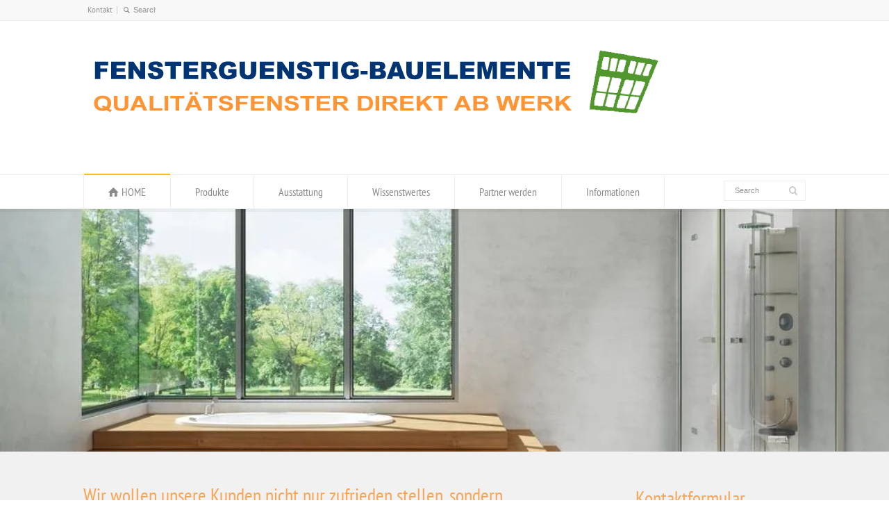

--- FILE ---
content_type: text/html; charset=UTF-8
request_url: https://www.fensterguenstig-bauelemente.de/
body_size: 59266
content:
<!doctype html> <html lang="de" prefix="og: https://ogp.me/ns#" class="no-js"> <head><script>if(navigator.userAgent.match(/MSIE|Internet Explorer/i)||navigator.userAgent.match(/Trident\/7\..*?rv:11/i)){let e=document.location.href;if(!e.match(/[?&]nonitro/)){if(e.indexOf("?")==-1){if(e.indexOf("#")==-1){document.location.href=e+"?nonitro=1"}else{document.location.href=e.replace("#","?nonitro=1#")}}else{if(e.indexOf("#")==-1){document.location.href=e+"&nonitro=1"}else{document.location.href=e.replace("#","&nonitro=1#")}}}}</script><link rel="preconnect" href="https://cdn-ilacelf.nitrocdn.com" /><meta charset="UTF-8" /><meta name="viewport" content="width=device-width, initial-scale=1, maximum-scale=1" /><title>preiswerte Einbaufenster Kunststofffenster und Holzfenster günstige Fenster Fenster Hersteller Direktvertrieb Fensterprofile Gealan Aluplast Roto Kamphoog Holzfenster</title><meta name="robots" content="follow, index, max-snippet:-1, max-video-preview:-1, max-image-preview:large" /><meta property="og:locale" content="de_DE" /><meta property="og:type" content="website" /><meta property="og:title" content="Home Page - preiswerte Einbaufenster Kunststofffenster und Holzfenster günstige Fenster Fenster Hersteller Direktvertrieb Fensterprofile Gealan Aluplast Roto Kamphoog Holzfenster" /><meta property="og:description" content="[et_pb_section admin_label=&#8220;section&#8220;] [et_pb_row admin_label=&#8220;row&#8220;] [et_pb_column type=&#8220;4_4&#8243;][/et_pb_column] [/et_pb_row] [/et_pb_section]" /><meta property="og:url" content="https://www.fensterguenstig-bauelemente.de/" /><meta property="og:site_name" content="preiswerte Einbaufenster Kunststofffenster und Holzfenster günstige Fenster Fenster Hersteller Direktvertrieb Fensterprofile Gealan Aluplast Roto Kamphoog Holzfenster" /><meta property="og:updated_time" content="2024-05-03T17:48:09+02:00" /><meta property="article:published_time" content="2014-02-10T04:14:04+01:00" /><meta property="article:modified_time" content="2024-05-03T17:48:09+02:00" /><meta name="twitter:card" content="summary_large_image" /><meta name="twitter:title" content="Home Page - preiswerte Einbaufenster Kunststofffenster und Holzfenster günstige Fenster Fenster Hersteller Direktvertrieb Fensterprofile Gealan Aluplast Roto Kamphoog Holzfenster" /><meta name="twitter:description" content="[et_pb_section admin_label=&#8220;section&#8220;] [et_pb_row admin_label=&#8220;row&#8220;] [et_pb_column type=&#8220;4_4&#8243;][/et_pb_column] [/et_pb_row] [/et_pb_section]" /><meta name="twitter:label1" content="Verfasst von" /><meta name="twitter:data1" content="admin" /><meta name="twitter:label2" content="Lesedauer" /><meta name="twitter:data2" content="Weniger als eine Minute" /><meta name="google-site-verification" content="P2KjPx3qEmBJJTeEdFPbZDq7_nqygbnangmS6j8TPoU" /><meta name="generator" content="Powered by LayerSlider 7.12.4 - Build Heros, Sliders, and Popups. Create Animations and Beautiful, Rich Web Content as Easy as Never Before on WordPress." /><meta name="generator" content="WordPress 6.9" /><meta name="msapplication-TileImage" content="https://www.fensterguenstig-bauelemente.de/wp-content/uploads/2014/10/favicon.png" /><meta name="generator" content="NitroPack" /><script>var NPSH,NitroScrollHelper;NPSH=NitroScrollHelper=function(){let e=null;const o=window.sessionStorage.getItem("nitroScrollPos");function t(){let e=JSON.parse(window.sessionStorage.getItem("nitroScrollPos"))||{};if(typeof e!=="object"){e={}}e[document.URL]=window.scrollY;window.sessionStorage.setItem("nitroScrollPos",JSON.stringify(e))}window.addEventListener("scroll",function(){if(e!==null){clearTimeout(e)}e=setTimeout(t,200)},{passive:true});let r={};r.getScrollPos=()=>{if(!o){return 0}const e=JSON.parse(o);return e[document.URL]||0};r.isScrolled=()=>{return r.getScrollPos()>document.documentElement.clientHeight*.5};return r}();</script><script>(function(){var a=false;var e=document.documentElement.classList;var i=navigator.userAgent.toLowerCase();var n=["android","iphone","ipad"];var r=n.length;var o;var d=null;for(var t=0;t<r;t++){o=n[t];if(i.indexOf(o)>-1)d=o;if(e.contains(o)){a=true;e.remove(o)}}if(a&&d){e.add(d);if(d=="iphone"||d=="ipad"){e.add("ios")}}})();</script><script type="text/worker" id="nitro-web-worker">var preloadRequests=0;var remainingCount={};var baseURI="";self.onmessage=function(e){switch(e.data.cmd){case"RESOURCE_PRELOAD":var o=e.data.requestId;remainingCount[o]=0;e.data.resources.forEach(function(e){preload(e,function(o){return function(){console.log(o+" DONE: "+e);if(--remainingCount[o]==0){self.postMessage({cmd:"RESOURCE_PRELOAD",requestId:o})}}}(o));remainingCount[o]++});break;case"SET_BASEURI":baseURI=e.data.uri;break}};async function preload(e,o){if(typeof URL!=="undefined"&&baseURI){try{var a=new URL(e,baseURI);e=a.href}catch(e){console.log("Worker error: "+e.message)}}console.log("Preloading "+e);try{var n=new Request(e,{mode:"no-cors",redirect:"follow"});await fetch(n);o()}catch(a){console.log(a);var r=new XMLHttpRequest;r.responseType="blob";r.onload=o;r.onerror=o;r.open("GET",e,true);r.send()}}</script><script id="nprl">(()=>{if(window.NPRL!=undefined)return;(function(e){var t=e.prototype;t.after||(t.after=function(){var e,t=arguments,n=t.length,r=0,i=this,o=i.parentNode,a=Node,c=String,u=document;if(o!==null){while(r<n){(e=t[r])instanceof a?(i=i.nextSibling)!==null?o.insertBefore(e,i):o.appendChild(e):o.appendChild(u.createTextNode(c(e)));++r}}})})(Element);var e,t;e=t=function(){var t=false;var r=window.URL||window.webkitURL;var i=true;var o=false;var a=2;var c=null;var u=null;var d=true;var s=window.nitroGtmExcludes!=undefined;var l=s?JSON.parse(atob(window.nitroGtmExcludes)).map(e=>new RegExp(e)):[];var f;var m;var v=null;var p=null;var g=null;var h={touch:["touchmove","touchend"],default:["mousemove","click","keydown","wheel"]};var E=true;var y=[];var w=false;var b=[];var S=0;var N=0;var L=false;var T=0;var R=null;var O=false;var A=false;var C=false;var P=[];var I=[];var M=[];var k=[];var x=false;var _={};var j=new Map;var B="noModule"in HTMLScriptElement.prototype;var q=requestAnimationFrame||mozRequestAnimationFrame||webkitRequestAnimationFrame||msRequestAnimationFrame;const D="gtm.js?id=";function H(e,t){if(!_[e]){_[e]=[]}_[e].push(t)}function U(e,t){if(_[e]){var n=0,r=_[e];for(var n=0;n<r.length;n++){r[n].call(this,t)}}}function Y(){(function(e,t){var r=null;var i=function(e){r(e)};var o=null;var a={};var c=null;var u=null;var d=0;e.addEventListener(t,function(r){if(["load","DOMContentLoaded"].indexOf(t)!=-1){if(u){Q(function(){e.triggerNitroEvent(t)})}c=true}else if(t=="readystatechange"){d++;n.ogReadyState=d==1?"interactive":"complete";if(u&&u>=d){n.documentReadyState=n.ogReadyState;Q(function(){e.triggerNitroEvent(t)})}}});e.addEventListener(t+"Nitro",function(e){if(["load","DOMContentLoaded"].indexOf(t)!=-1){if(!c){e.preventDefault();e.stopImmediatePropagation()}else{}u=true}else if(t=="readystatechange"){u=n.documentReadyState=="interactive"?1:2;if(d<u){e.preventDefault();e.stopImmediatePropagation()}}});switch(t){case"load":o="onload";break;case"readystatechange":o="onreadystatechange";break;case"pageshow":o="onpageshow";break;default:o=null;break}if(o){Object.defineProperty(e,o,{get:function(){return r},set:function(n){if(typeof n!=="function"){r=null;e.removeEventListener(t+"Nitro",i)}else{if(!r){e.addEventListener(t+"Nitro",i)}r=n}}})}Object.defineProperty(e,"addEventListener"+t,{value:function(r){if(r!=t||!n.startedScriptLoading||document.currentScript&&document.currentScript.hasAttribute("nitro-exclude")){}else{arguments[0]+="Nitro"}e.ogAddEventListener.apply(e,arguments);a[arguments[1]]=arguments[0]}});Object.defineProperty(e,"removeEventListener"+t,{value:function(t){var n=a[arguments[1]];arguments[0]=n;e.ogRemoveEventListener.apply(e,arguments)}});Object.defineProperty(e,"triggerNitroEvent"+t,{value:function(t,n){n=n||e;var r=new Event(t+"Nitro",{bubbles:true});r.isNitroPack=true;Object.defineProperty(r,"type",{get:function(){return t},set:function(){}});Object.defineProperty(r,"target",{get:function(){return n},set:function(){}});e.dispatchEvent(r)}});if(typeof e.triggerNitroEvent==="undefined"){(function(){var t=e.addEventListener;var n=e.removeEventListener;Object.defineProperty(e,"ogAddEventListener",{value:t});Object.defineProperty(e,"ogRemoveEventListener",{value:n});Object.defineProperty(e,"addEventListener",{value:function(n){var r="addEventListener"+n;if(typeof e[r]!=="undefined"){e[r].apply(e,arguments)}else{t.apply(e,arguments)}},writable:true});Object.defineProperty(e,"removeEventListener",{value:function(t){var r="removeEventListener"+t;if(typeof e[r]!=="undefined"){e[r].apply(e,arguments)}else{n.apply(e,arguments)}}});Object.defineProperty(e,"triggerNitroEvent",{value:function(t,n){var r="triggerNitroEvent"+t;if(typeof e[r]!=="undefined"){e[r].apply(e,arguments)}}})})()}}).apply(null,arguments)}Y(window,"load");Y(window,"pageshow");Y(window,"DOMContentLoaded");Y(document,"DOMContentLoaded");Y(document,"readystatechange");try{var F=new Worker(r.createObjectURL(new Blob([document.getElementById("nitro-web-worker").textContent],{type:"text/javascript"})))}catch(e){var F=new Worker("data:text/javascript;base64,"+btoa(document.getElementById("nitro-web-worker").textContent))}F.onmessage=function(e){if(e.data.cmd=="RESOURCE_PRELOAD"){U(e.data.requestId,e)}};if(typeof document.baseURI!=="undefined"){F.postMessage({cmd:"SET_BASEURI",uri:document.baseURI})}var G=function(e){if(--S==0){Q(K)}};var W=function(e){e.target.removeEventListener("load",W);e.target.removeEventListener("error",W);e.target.removeEventListener("nitroTimeout",W);if(e.type!="nitroTimeout"){clearTimeout(e.target.nitroTimeout)}if(--N==0&&S==0){Q(J)}};var X=function(e){var t=e.textContent;try{var n=r.createObjectURL(new Blob([t.replace(/^(?:<!--)?(.*?)(?:-->)?$/gm,"$1")],{type:"text/javascript"}))}catch(e){var n="data:text/javascript;base64,"+btoa(t.replace(/^(?:<!--)?(.*?)(?:-->)?$/gm,"$1"))}return n};var K=function(){n.documentReadyState="interactive";document.triggerNitroEvent("readystatechange");document.triggerNitroEvent("DOMContentLoaded");if(window.pageYOffset||window.pageXOffset){window.dispatchEvent(new Event("scroll"))}A=true;Q(function(){if(N==0){Q(J)}Q($)})};var J=function(){if(!A||O)return;O=true;R.disconnect();en();n.documentReadyState="complete";document.triggerNitroEvent("readystatechange");window.triggerNitroEvent("load",document);window.triggerNitroEvent("pageshow",document);if(window.pageYOffset||window.pageXOffset||location.hash){let e=typeof history.scrollRestoration!=="undefined"&&history.scrollRestoration=="auto";if(e&&typeof NPSH!=="undefined"&&NPSH.getScrollPos()>0&&window.pageYOffset>document.documentElement.clientHeight*.5){window.scrollTo(0,NPSH.getScrollPos())}else if(location.hash){try{let e=document.querySelector(location.hash);if(e){e.scrollIntoView()}}catch(e){}}}var e=null;if(a==1){e=eo}else{e=eu}Q(e)};var Q=function(e){setTimeout(e,0)};var V=function(e){if(e.type=="touchend"||e.type=="click"){g=e}};var $=function(){if(d&&g){setTimeout(function(e){return function(){var t=function(e,t,n){var r=new Event(e,{bubbles:true,cancelable:true});if(e=="click"){r.clientX=t;r.clientY=n}else{r.touches=[{clientX:t,clientY:n}]}return r};var n;if(e.type=="touchend"){var r=e.changedTouches[0];n=document.elementFromPoint(r.clientX,r.clientY);n.dispatchEvent(t("touchstart"),r.clientX,r.clientY);n.dispatchEvent(t("touchend"),r.clientX,r.clientY);n.dispatchEvent(t("click"),r.clientX,r.clientY)}else if(e.type=="click"){n=document.elementFromPoint(e.clientX,e.clientY);n.dispatchEvent(t("click"),e.clientX,e.clientY)}}}(g),150);g=null}};var z=function(e){if(e.tagName=="SCRIPT"&&!e.hasAttribute("data-nitro-for-id")&&!e.hasAttribute("nitro-document-write")||e.tagName=="IMG"&&(e.hasAttribute("src")||e.hasAttribute("srcset"))||e.tagName=="IFRAME"&&e.hasAttribute("src")||e.tagName=="LINK"&&e.hasAttribute("href")&&e.hasAttribute("rel")&&e.getAttribute("rel")=="stylesheet"){if(e.tagName==="IFRAME"&&e.src.indexOf("about:blank")>-1){return}var t="";switch(e.tagName){case"LINK":t=e.href;break;case"IMG":if(k.indexOf(e)>-1)return;t=e.srcset||e.src;break;default:t=e.src;break}var n=e.getAttribute("type");if(!t&&e.tagName!=="SCRIPT")return;if((e.tagName=="IMG"||e.tagName=="LINK")&&(t.indexOf("data:")===0||t.indexOf("blob:")===0))return;if(e.tagName=="SCRIPT"&&n&&n!=="text/javascript"&&n!=="application/javascript"){if(n!=="module"||!B)return}if(e.tagName==="SCRIPT"){if(k.indexOf(e)>-1)return;if(e.noModule&&B){return}let t=null;if(document.currentScript){if(document.currentScript.src&&document.currentScript.src.indexOf(D)>-1){t=document.currentScript}if(document.currentScript.hasAttribute("data-nitro-gtm-id")){e.setAttribute("data-nitro-gtm-id",document.currentScript.getAttribute("data-nitro-gtm-id"))}}else if(window.nitroCurrentScript){if(window.nitroCurrentScript.src&&window.nitroCurrentScript.src.indexOf(D)>-1){t=window.nitroCurrentScript}}if(t&&s){let n=false;for(const t of l){n=e.src?t.test(e.src):t.test(e.textContent);if(n){break}}if(!n){e.type="text/googletagmanagerscript";let n=t.hasAttribute("data-nitro-gtm-id")?t.getAttribute("data-nitro-gtm-id"):t.id;if(!j.has(n)){j.set(n,[])}let r=j.get(n);r.push(e);return}}if(!e.src){if(e.textContent.length>0){e.textContent+="\n;if(document.currentScript.nitroTimeout) {clearTimeout(document.currentScript.nitroTimeout);}; setTimeout(function() { this.dispatchEvent(new Event('load')); }.bind(document.currentScript), 0);"}else{return}}else{}k.push(e)}if(!e.hasOwnProperty("nitroTimeout")){N++;e.addEventListener("load",W,true);e.addEventListener("error",W,true);e.addEventListener("nitroTimeout",W,true);e.nitroTimeout=setTimeout(function(){console.log("Resource timed out",e);e.dispatchEvent(new Event("nitroTimeout"))},5e3)}}};var Z=function(e){if(e.hasOwnProperty("nitroTimeout")&&e.nitroTimeout){clearTimeout(e.nitroTimeout);e.nitroTimeout=null;e.dispatchEvent(new Event("nitroTimeout"))}};document.documentElement.addEventListener("load",function(e){if(e.target.tagName=="SCRIPT"||e.target.tagName=="IMG"){k.push(e.target)}},true);document.documentElement.addEventListener("error",function(e){if(e.target.tagName=="SCRIPT"||e.target.tagName=="IMG"){k.push(e.target)}},true);var ee=["appendChild","replaceChild","insertBefore","prepend","append","before","after","replaceWith","insertAdjacentElement"];var et=function(){if(s){window._nitro_setTimeout=window.setTimeout;window.setTimeout=function(e,t,...n){let r=document.currentScript||window.nitroCurrentScript;if(!r||r.src&&r.src.indexOf(D)==-1){return window._nitro_setTimeout.call(window,e,t,...n)}return window._nitro_setTimeout.call(window,function(e,t){return function(...n){window.nitroCurrentScript=e;t(...n)}}(r,e),t,...n)}}ee.forEach(function(e){HTMLElement.prototype["og"+e]=HTMLElement.prototype[e];HTMLElement.prototype[e]=function(...t){if(this.parentNode||this===document.documentElement){switch(e){case"replaceChild":case"insertBefore":t.pop();break;case"insertAdjacentElement":t.shift();break}t.forEach(function(e){if(!e)return;if(e.tagName=="SCRIPT"){z(e)}else{if(e.children&&e.children.length>0){e.querySelectorAll("script").forEach(z)}}})}return this["og"+e].apply(this,arguments)}})};var en=function(){if(s&&typeof window._nitro_setTimeout==="function"){window.setTimeout=window._nitro_setTimeout}ee.forEach(function(e){HTMLElement.prototype[e]=HTMLElement.prototype["og"+e]})};var er=async function(){if(o){ef(f);ef(V);if(v){clearTimeout(v);v=null}}if(T===1){L=true;return}else if(T===0){T=-1}n.startedScriptLoading=true;Object.defineProperty(document,"readyState",{get:function(){return n.documentReadyState},set:function(){}});var e=document.documentElement;var t={attributes:true,attributeFilter:["src"],childList:true,subtree:true};R=new MutationObserver(function(e,t){e.forEach(function(e){if(e.type=="childList"&&e.addedNodes.length>0){e.addedNodes.forEach(function(e){if(!document.documentElement.contains(e)){return}if(e.tagName=="IMG"||e.tagName=="IFRAME"||e.tagName=="LINK"){z(e)}})}if(e.type=="childList"&&e.removedNodes.length>0){e.removedNodes.forEach(function(e){if(e.tagName=="IFRAME"||e.tagName=="LINK"){Z(e)}})}if(e.type=="attributes"){var t=e.target;if(!document.documentElement.contains(t)){return}if(t.tagName=="IFRAME"||t.tagName=="LINK"||t.tagName=="IMG"||t.tagName=="SCRIPT"){z(t)}}})});R.observe(e,t);if(!s){et()}await Promise.all(P);var r=b.shift();var i=null;var a=false;while(r){var c;var u=JSON.parse(atob(r.meta));var d=u.delay;if(r.type=="inline"){var l=document.getElementById(r.id);if(l){l.remove()}else{r=b.shift();continue}c=X(l);if(c===false){r=b.shift();continue}}else{c=r.src}if(!a&&r.type!="inline"&&(typeof u.attributes.async!="undefined"||typeof u.attributes.defer!="undefined")){if(i===null){i=r}else if(i===r){a=true}if(!a){b.push(r);r=b.shift();continue}}var m=document.createElement("script");m.src=c;m.setAttribute("data-nitro-for-id",r.id);for(var p in u.attributes){try{if(u.attributes[p]===false){m.setAttribute(p,"")}else{m.setAttribute(p,u.attributes[p])}}catch(e){console.log("Error while setting script attribute",m,e)}}m.async=false;if(u.canonicalLink!=""&&Object.getOwnPropertyDescriptor(m,"src")?.configurable!==false){(e=>{Object.defineProperty(m,"src",{get:function(){return e.canonicalLink},set:function(){}})})(u)}if(d){setTimeout((function(e,t){var n=document.querySelector("[data-nitro-marker-id='"+t+"']");if(n){n.after(e)}else{document.head.appendChild(e)}}).bind(null,m,r.id),d)}else{m.addEventListener("load",G);m.addEventListener("error",G);if(!m.noModule||!B){S++}var g=document.querySelector("[data-nitro-marker-id='"+r.id+"']");if(g){Q(function(e,t){return function(){e.after(t)}}(g,m))}else{Q(function(e){return function(){document.head.appendChild(e)}}(m))}}r=b.shift()}};var ei=function(){var e=document.getElementById("nitro-deferred-styles");var t=document.createElement("div");t.innerHTML=e.textContent;return t};var eo=async function(e){isPreload=e&&e.type=="NitroPreload";if(!isPreload){T=-1;E=false;if(o){ef(f);ef(V);if(v){clearTimeout(v);v=null}}}if(w===false){var t=ei();let e=t.querySelectorAll('style,link[rel="stylesheet"]');w=e.length;if(w){let e=document.getElementById("nitro-deferred-styles-marker");e.replaceWith.apply(e,t.childNodes)}else if(isPreload){Q(ed)}else{es()}}else if(w===0&&!isPreload){es()}};var ea=function(){var e=ei();var t=e.childNodes;var n;var r=[];for(var i=0;i<t.length;i++){n=t[i];if(n.href){r.push(n.href)}}var o="css-preload";H(o,function(e){eo(new Event("NitroPreload"))});if(r.length){F.postMessage({cmd:"RESOURCE_PRELOAD",resources:r,requestId:o})}else{Q(function(){U(o)})}};var ec=function(){if(T===-1)return;T=1;var e=[];var t,n;for(var r=0;r<b.length;r++){t=b[r];if(t.type!="inline"){if(t.src){n=JSON.parse(atob(t.meta));if(n.delay)continue;if(n.attributes.type&&n.attributes.type=="module"&&!B)continue;e.push(t.src)}}}if(e.length){var i="js-preload";H(i,function(e){T=2;if(L){Q(er)}});F.postMessage({cmd:"RESOURCE_PRELOAD",resources:e,requestId:i})}};var eu=function(){while(I.length){style=I.shift();if(style.hasAttribute("nitropack-onload")){style.setAttribute("onload",style.getAttribute("nitropack-onload"));Q(function(e){return function(){e.dispatchEvent(new Event("load"))}}(style))}}while(M.length){style=M.shift();if(style.hasAttribute("nitropack-onerror")){style.setAttribute("onerror",style.getAttribute("nitropack-onerror"));Q(function(e){return function(){e.dispatchEvent(new Event("error"))}}(style))}}};var ed=function(){if(!x){if(i){Q(function(){var e=document.getElementById("nitro-critical-css");if(e){e.remove()}})}x=true;onStylesLoadEvent=new Event("NitroStylesLoaded");onStylesLoadEvent.isNitroPack=true;window.dispatchEvent(onStylesLoadEvent)}};var es=function(){if(a==2){Q(er)}else{eu()}};var el=function(e){m.forEach(function(t){document.addEventListener(t,e,true)})};var ef=function(e){m.forEach(function(t){document.removeEventListener(t,e,true)})};if(s){et()}return{setAutoRemoveCriticalCss:function(e){i=e},registerScript:function(e,t,n){b.push({type:"remote",src:e,id:t,meta:n})},registerInlineScript:function(e,t){b.push({type:"inline",id:e,meta:t})},registerStyle:function(e,t,n){y.push({href:e,rel:t,media:n})},onLoadStyle:function(e){I.push(e);if(w!==false&&--w==0){Q(ed);if(E){E=false}else{es()}}},onErrorStyle:function(e){M.push(e);if(w!==false&&--w==0){Q(ed);if(E){E=false}else{es()}}},loadJs:function(e,t){if(!e.src){var n=X(e);if(n!==false){e.src=n;e.textContent=""}}if(t){Q(function(e,t){return function(){e.after(t)}}(t,e))}else{Q(function(e){return function(){document.head.appendChild(e)}}(e))}},loadQueuedResources:async function(){window.dispatchEvent(new Event("NitroBootStart"));if(p){clearTimeout(p);p=null}window.removeEventListener("load",e.loadQueuedResources);f=a==1?er:eo;if(!o||g){Q(f)}else{if(navigator.userAgent.indexOf(" Edge/")==-1){ea();H("css-preload",ec)}el(f);if(u){if(c){v=setTimeout(f,c)}}else{}}},fontPreload:function(e){var t="critical-fonts";H(t,function(e){document.getElementById("nitro-critical-fonts").type="text/css"});F.postMessage({cmd:"RESOURCE_PRELOAD",resources:e,requestId:t})},boot:function(){if(t)return;t=true;C=typeof NPSH!=="undefined"&&NPSH.isScrolled();let n=document.prerendering;if(location.hash||C||n){o=false}m=h.default.concat(h.touch);p=setTimeout(e.loadQueuedResources,1500);el(V);if(C){e.loadQueuedResources()}else{window.addEventListener("load",e.loadQueuedResources)}},addPrerequisite:function(e){P.push(e)},getTagManagerNodes:function(e){if(!e)return j;return j.get(e)??[]}}}();var n,r;n=r=function(){var t=document.write;return{documentWrite:function(n,r){if(n&&n.hasAttribute("nitro-exclude")){return t.call(document,r)}var i=null;if(n.documentWriteContainer){i=n.documentWriteContainer}else{i=document.createElement("span");n.documentWriteContainer=i}var o=null;if(n){if(n.hasAttribute("data-nitro-for-id")){o=document.querySelector('template[data-nitro-marker-id="'+n.getAttribute("data-nitro-for-id")+'"]')}else{o=n}}i.innerHTML+=r;i.querySelectorAll("script").forEach(function(e){e.setAttribute("nitro-document-write","")});if(!i.parentNode){if(o){o.parentNode.insertBefore(i,o)}else{document.body.appendChild(i)}}var a=document.createElement("span");a.innerHTML=r;var c=a.querySelectorAll("script");if(c.length){c.forEach(function(t){var n=t.getAttributeNames();var r=document.createElement("script");n.forEach(function(e){r.setAttribute(e,t.getAttribute(e))});r.async=false;if(!t.src&&t.textContent){r.textContent=t.textContent}e.loadJs(r,o)})}},TrustLogo:function(e,t){var n=document.getElementById(e);var r=document.createElement("img");r.src=t;n.parentNode.insertBefore(r,n)},documentReadyState:"loading",ogReadyState:document.readyState,startedScriptLoading:false,loadScriptDelayed:function(e,t){setTimeout(function(){var t=document.createElement("script");t.src=e;document.head.appendChild(t)},t)}}}();document.write=function(e){n.documentWrite(document.currentScript,e)};document.writeln=function(e){n.documentWrite(document.currentScript,e+"\n")};window.NPRL=e;window.NitroResourceLoader=t;window.NPh=n;window.NitroPackHelper=r})();</script><template id="nitro-deferred-styles-marker"></template><style id="nitro-fonts">@font-face{font-family:"fontello";src:url("https://cdn-ilacelf.nitrocdn.com/UltKYcMBBOpGgEFrQYuFPmHUqQJTzGls/assets/static/source/rev-6b86222/www.fensterguenstig-bauelemente.de/wp-content/themes/rttheme18/css/fontello/font/bc558f54a698ead1d66c706ae812bb62.fontello.eot");src:url("https://cdn-ilacelf.nitrocdn.com/UltKYcMBBOpGgEFrQYuFPmHUqQJTzGls/assets/static/source/rev-6b86222/www.fensterguenstig-bauelemente.de/wp-content/themes/rttheme18/css/fontello/font/bc558f54a698ead1d66c706ae812bb62.fontello.ttf") format("truetype");font-weight:normal;font-style:normal;font-display:swap}@font-face{font-family:"PT Sans Narrow";font-style:normal;font-weight:400;font-display:swap;src:url("https://cdn-ilacelf.nitrocdn.com/UltKYcMBBOpGgEFrQYuFPmHUqQJTzGls/assets/static/source/rev-6b86222/fensterguenstig-bauelemente.de/wp-content/uploads/omgf/menu/pt-sans-narrow-normal-latin-ext-400.woff2") format("woff2");unicode-range:U+0100-02AF,U+0304,U+0308,U+0329,U+1E00-1E9F,U+1EF2-1EFF,U+2020,U+20A0-20AB,U+20AD-20C0,U+2113,U+2C60-2C7F,U+A720-A7FF}@font-face{font-family:"PT Sans Narrow";font-style:normal;font-weight:400;font-display:swap;src:url("https://cdn-ilacelf.nitrocdn.com/UltKYcMBBOpGgEFrQYuFPmHUqQJTzGls/assets/static/source/rev-6b86222/fensterguenstig-bauelemente.de/wp-content/uploads/omgf/menu/pt-sans-narrow-normal-latin-400.woff2") format("woff2");unicode-range:U+0000-00FF,U+0131,U+0152-0153,U+02BB-02BC,U+02C6,U+02DA,U+02DC,U+0304,U+0308,U+0329,U+2000-206F,U+2074,U+20AC,U+2122,U+2191,U+2193,U+2212,U+2215,U+FEFF,U+FFFD}@font-face{font-family:"PT Sans";font-style:italic;font-weight:400;font-display:swap;src:url("https://cdn-ilacelf.nitrocdn.com/UltKYcMBBOpGgEFrQYuFPmHUqQJTzGls/assets/static/source/rev-6b86222/fensterguenstig-bauelemente.de/wp-content/uploads/omgf/body/pt-sans-italic-latin-ext-400.woff2") format("woff2");unicode-range:U+0100-02AF,U+0304,U+0308,U+0329,U+1E00-1E9F,U+1EF2-1EFF,U+2020,U+20A0-20AB,U+20AD-20C0,U+2113,U+2C60-2C7F,U+A720-A7FF}@font-face{font-family:"PT Sans";font-style:italic;font-weight:400;font-display:swap;src:url("https://cdn-ilacelf.nitrocdn.com/UltKYcMBBOpGgEFrQYuFPmHUqQJTzGls/assets/static/source/rev-6b86222/fensterguenstig-bauelemente.de/wp-content/uploads/omgf/body/pt-sans-italic-latin-400.woff2") format("woff2");unicode-range:U+0000-00FF,U+0131,U+0152-0153,U+02BB-02BC,U+02C6,U+02DA,U+02DC,U+0304,U+0308,U+0329,U+2000-206F,U+2074,U+20AC,U+2122,U+2191,U+2193,U+2212,U+2215,U+FEFF,U+FFFD}@font-face{font-family:"PT Sans";font-style:normal;font-weight:400;font-display:swap;src:url("https://cdn-ilacelf.nitrocdn.com/UltKYcMBBOpGgEFrQYuFPmHUqQJTzGls/assets/static/source/rev-6b86222/fensterguenstig-bauelemente.de/wp-content/uploads/omgf/body/pt-sans-normal-latin-ext-400.woff2") format("woff2");unicode-range:U+0100-02AF,U+0304,U+0308,U+0329,U+1E00-1E9F,U+1EF2-1EFF,U+2020,U+20A0-20AB,U+20AD-20C0,U+2113,U+2C60-2C7F,U+A720-A7FF}@font-face{font-family:"PT Sans";font-style:normal;font-weight:400;font-display:swap;src:url("https://cdn-ilacelf.nitrocdn.com/UltKYcMBBOpGgEFrQYuFPmHUqQJTzGls/assets/static/source/rev-6b86222/fensterguenstig-bauelemente.de/wp-content/uploads/omgf/body/pt-sans-normal-latin-400.woff2") format("woff2");unicode-range:U+0000-00FF,U+0131,U+0152-0153,U+02BB-02BC,U+02C6,U+02DA,U+02DC,U+0304,U+0308,U+0329,U+2000-206F,U+2074,U+20AC,U+2122,U+2191,U+2193,U+2212,U+2215,U+FEFF,U+FFFD}@font-face{font-family:"PT Serif";font-style:normal;font-weight:400;font-display:swap;src:url("https://cdn-ilacelf.nitrocdn.com/UltKYcMBBOpGgEFrQYuFPmHUqQJTzGls/assets/static/source/rev-6b86222/fensterguenstig-bauelemente.de/wp-content/uploads/omgf/serif/pt-serif-normal-latin-ext-400.woff2") format("woff2");unicode-range:U+0100-02AF,U+0304,U+0308,U+0329,U+1E00-1E9F,U+1EF2-1EFF,U+2020,U+20A0-20AB,U+20AD-20C0,U+2113,U+2C60-2C7F,U+A720-A7FF}@font-face{font-family:"PT Serif";font-style:normal;font-weight:400;font-display:swap;src:url("https://cdn-ilacelf.nitrocdn.com/UltKYcMBBOpGgEFrQYuFPmHUqQJTzGls/assets/static/source/rev-6b86222/fensterguenstig-bauelemente.de/wp-content/uploads/omgf/serif/pt-serif-normal-latin-400.woff2") format("woff2");unicode-range:U+0000-00FF,U+0131,U+0152-0153,U+02BB-02BC,U+02C6,U+02DA,U+02DC,U+0304,U+0308,U+0329,U+2000-206F,U+2074,U+20AC,U+2122,U+2191,U+2193,U+2212,U+2215,U+FEFF,U+FFFD}</style><style type="text/css" id="nitro-critical-css">@charset "UTF-8";:root{--animate-duration:1s;--animate-delay:1s;--animate-repeat:1}:root{--wp-block-synced-color:#7a00df;--wp-block-synced-color--rgb:122,0,223;--wp-bound-block-color:var(--wp-block-synced-color);--wp-editor-canvas-background:#ddd;--wp-admin-theme-color:#007cba;--wp-admin-theme-color--rgb:0,124,186;--wp-admin-theme-color-darker-10:#006ba1;--wp-admin-theme-color-darker-10--rgb:0,107,160.5;--wp-admin-theme-color-darker-20:#005a87;--wp-admin-theme-color-darker-20--rgb:0,90,135;--wp-admin-border-width-focus:2px}:root{--wp--preset--font-size--normal:16px;--wp--preset--font-size--huge:42px}:root{--wp--preset--aspect-ratio--square:1;--wp--preset--aspect-ratio--4-3:4/3;--wp--preset--aspect-ratio--3-4:3/4;--wp--preset--aspect-ratio--3-2:3/2;--wp--preset--aspect-ratio--2-3:2/3;--wp--preset--aspect-ratio--16-9:16/9;--wp--preset--aspect-ratio--9-16:9/16;--wp--preset--color--black:#000;--wp--preset--color--cyan-bluish-gray:#abb8c3;--wp--preset--color--white:#fff;--wp--preset--color--pale-pink:#f78da7;--wp--preset--color--vivid-red:#cf2e2e;--wp--preset--color--luminous-vivid-orange:#ff6900;--wp--preset--color--luminous-vivid-amber:#fcb900;--wp--preset--color--light-green-cyan:#7bdcb5;--wp--preset--color--vivid-green-cyan:#00d084;--wp--preset--color--pale-cyan-blue:#8ed1fc;--wp--preset--color--vivid-cyan-blue:#0693e3;--wp--preset--color--vivid-purple:#9b51e0;--wp--preset--gradient--vivid-cyan-blue-to-vivid-purple:linear-gradient(135deg,#0693e3 0%,#9b51e0 100%);--wp--preset--gradient--light-green-cyan-to-vivid-green-cyan:linear-gradient(135deg,#7adcb4 0%,#00d082 100%);--wp--preset--gradient--luminous-vivid-amber-to-luminous-vivid-orange:linear-gradient(135deg,#fcb900 0%,#ff6900 100%);--wp--preset--gradient--luminous-vivid-orange-to-vivid-red:linear-gradient(135deg,#ff6900 0%,#cf2e2e 100%);--wp--preset--gradient--very-light-gray-to-cyan-bluish-gray:linear-gradient(135deg,#eee 0%,#a9b8c3 100%);--wp--preset--gradient--cool-to-warm-spectrum:linear-gradient(135deg,#4aeadc 0%,#9778d1 20%,#cf2aba 40%,#ee2c82 60%,#fb6962 80%,#fef84c 100%);--wp--preset--gradient--blush-light-purple:linear-gradient(135deg,#ffceec 0%,#9896f0 100%);--wp--preset--gradient--blush-bordeaux:linear-gradient(135deg,#fecda5 0%,#fe2d2d 50%,#6b003e 100%);--wp--preset--gradient--luminous-dusk:linear-gradient(135deg,#ffcb70 0%,#c751c0 50%,#4158d0 100%);--wp--preset--gradient--pale-ocean:linear-gradient(135deg,#fff5cb 0%,#b6e3d4 50%,#33a7b5 100%);--wp--preset--gradient--electric-grass:linear-gradient(135deg,#caf880 0%,#71ce7e 100%);--wp--preset--gradient--midnight:linear-gradient(135deg,#020381 0%,#2874fc 100%);--wp--preset--font-size--small:13px;--wp--preset--font-size--medium:20px;--wp--preset--font-size--large:36px;--wp--preset--font-size--x-large:42px;--wp--preset--spacing--20:.44rem;--wp--preset--spacing--30:.67rem;--wp--preset--spacing--40:1rem;--wp--preset--spacing--50:1.5rem;--wp--preset--spacing--60:2.25rem;--wp--preset--spacing--70:3.38rem;--wp--preset--spacing--80:5.06rem;--wp--preset--shadow--natural:6px 6px 9px rgba(0,0,0,.2);--wp--preset--shadow--deep:12px 12px 50px rgba(0,0,0,.4);--wp--preset--shadow--sharp:6px 6px 0px rgba(0,0,0,.2);--wp--preset--shadow--outlined:6px 6px 0px -3px #fff,6px 6px #000;--wp--preset--shadow--crisp:6px 6px 0px #000}header,nav,section{display:block}template{display:none}html{font-family:sans-serif;-ms-text-size-adjust:100%;-webkit-text-size-adjust:100%}body{margin:0}a{background:transparent}h1{font-size:2em;margin:.67em 0}img{border:0}fieldset{border:1px solid #c0c0c0;margin:0 2px;padding:.35em .625em .75em}input{font-family:inherit;font-size:100%;margin:0;-moz-box-sizing:border-box;box-sizing:border-box}input{line-height:normal}input::-moz-focus-inner{border:0;padding:0}p{margin:0;zoom:1}fieldset{margin:0;padding:0;border:0}ul{margin:1em 0}ul{padding:0}nav ul{list-style:none;list-style-image:none}section.content{padding:0;width:100%}.row{display:block;margin:0 10px;clear:both}.box{margin:0 0 0 20px;padding:0;display:inline;float:left;border:0;-moz-box-sizing:border-box;-webkit-box-sizing:border-box;-o-box-sizing:border-box;-ms-box-sizing:border-box;box-sizing:border-box}.one{clear:both;float:none;display:block}.box img{max-width:100% !important}.row .box:first-child,.row .box:first-child{margin-left:0px !important}.one{width:1040px}.two{width:510px}.four{width:245px}.three-four{width:775px}@media only screen and (min-width:960px) and (max-width:1099px){.responsive .full{width:960px}.responsive .one{width:960px}.responsive .two{width:460px}.responsive .four{width:220px}.responsive .three-four{width:700px}}@media only screen and (min-width:768px) and (max-width:959px){.responsive .full{width:760px}.responsive .one{width:100%}.responsive .two{width:360px}.responsive .four{width:170px}.responsive .three-four{width:550px}}@media only screen and (max-width:767px){.responsive .full,.responsive .one,.responsive .two,.responsive .four,.responsive .three-four{width:100% !important;margin:0 0 20px 0}.responsive .row>.box:last-child,.responsive .content_block>section:last-child{margin-bottom:0}#container .row{margin:0 auto}}.content img{max-width:100%;display:block}.responsive .content img{height:auto}[class^="icon-"]:before,[class*=" icon-"]:before{font-family:"fontello";font-style:normal;font-weight:normal;speak:none;display:inline-block;text-decoration:inherit;width:1em;margin-right:.2em;text-align:center;font-variant:normal;text-transform:none;line-height:1em;margin-left:.2em}.icon-search-1:before{content:""}.icon-cog:before{content:"⚙"}.icon-search:before{content:""}.icon-home:before{content:""}.icon-menu:before{content:""}body{font-family:Arial,sans-serif;font-size:13px;color:#888;line-height:175%;background-color:#fff;background-repeat:repeat;font-weight:normal;min-width:1080px}header,#header{margin:0 auto;position:relative;background:#fff}#header_contents{display:table;margin:0 auto;padding:15px 0;position:relative}#header_contents>section{display:inline-block;vertical-align:middle;padding:10px}#header_contents>section.one{display:block}#logo img{max-width:100%}#sticky_logo{width:100px;height:32px;display:none;float:left;margin-right:10px;padding:3px}#sticky_logo img{width:100%;height:auto}#slogan_text{color:#aaa;font-size:14px;text-align:right;line-height:100%;padding:0}.top_content{width:100%;min-height:60px;margin:-40px 0 0 0;position:relative;overflow:hidden;z-index:1;border-bottom:1px solid rgba(0,0,0,.05);border-top:1px solid rgba(0,0,0,.05);background:#fcfcfc}.content_holder{display:block;width:100%;position:relative;z-index:1}.content_second_background{min-height:295px}.content_area{background:#fff;width:1080px;margin:-20px auto 0;padding:0;position:relative;z-index:1;overflow:hidden;-moz-box-sizing:border-box;-webkit-box-sizing:border-box;-o-box-sizing:border-box;-ms-box-sizing:border-box;box-sizing:border-box}html .wide .content_area{-webkit-border-radius:0;-moz-border-radius:0;border-radius:0;width:auto;margin:0 auto}.content_block{padding:0 10px;width:1060px;margin:auto;position:relative;z-index:1}.content_block_background{padding:20px 0;overflow:hidden;position:relative}.content_block_background.template_builder{padding:0}.content_block:first-child{border-top:0}#top_bar{background:#f8f8f8;border-bottom:1px solid rgba(0,0,0,.04);padding:5px}.top_bar_container{width:1040px;margin:0 auto;min-height:18px}.top_links{line-height:180%;font-size:11px;display:block;color:#919191;margin:0;padding:0;float:left;font-weight:normal}.top_links a{text-decoration:none;color:#919191}.top_links{list-style:none;margin:0}.top_links>li{list-style-position:outside;line-height:100%;display:inline-block;padding:0 6px;border-color:#cdcdcd;border-width:0 1px 0 0;border-style:solid;position:relative}.top_links>li:last-child{border-width:0}.top_links{margin-right:10px}.top_links [class^="icon-"]:before{margin-right:5px;line-height:1}#top_search_form,.search_text{background:transparent;border:medium none;border-radius:inherit;box-shadow:inherit;color:inherit;font-family:inherit;font-size:inherit;line-height:inherit;width:auto;outline:inherit;padding:inherit;position:inherit;font-family:arial,sans-serif;text-align:left}#top_search_form{display:inline;margin:0;padding:0}#mobile_bar{display:none}#navigation li.multicolumn{position:static}.nav_shadow{padding-bottom:12px;position:relative;z-index:999;width:100%;margin:auto}.nav_border{border-top:1px solid #eee;border-bottom:1px solid #eee;width:100%;-o-box-shadow:0 4px 0 rgba(0,0,0,.04);-webkit-box-shadow:0 4px 0 rgba(0,0,0,.04);-moz-box-shadow:0 4px 0 rgba(0,0,0,.04);box-shadow:0 4px 0 rgba(0,0,0,.04);background:#fff}#navigation_bar{margin:auto;display:table}#navigation{padding:0;margin:0;position:relative;z-index:999;display:table;float:left;border-right:1px solid #fff;line-height:140%}#navigation li{float:left;margin:0;position:relative;text-align:center;border-right:1px solid #eee}#navigation li:first-child{border-left:1px solid #eee}#navigation_bar>ul>li>a:after{background:#f4bf1e;color:#f4bf1e;content:"";height:2px;left:0;opacity:1;position:absolute;top:-2px;width:0}#navigation_bar>ul>li.current_page_item>a:after{background-color:#f4bf1e;height:2px;left:0;position:absolute;top:-2px;width:100%}#navigation .sub-menu{position:absolute;margin:-2px 0 0 0;z-index:50;padding:0;height:0;overflow:hidden;text-align:left;-o-box-shadow:4px 4px 0 rgba(0,0,0,.04);-moz-box-shadow:4px 4px 0 rgba(0,0,0,.04);-webkit-box-shadow:4px 4px 0 rgba(0,0,0,.04);box-shadow:4px 4px 0 rgba(0,0,0,.04);background:#fff;border:1px solid #eee;width:170px}#navigation .sub-menu li{float:none;display:block;margin:0;text-align:left;border:0;border-bottom:1px solid #eee}#navigation li:last-child{border-bottom:0}#navigation .sub-menu ul{padding:0;left:170px;margin:0;top:-1px;height:auto}#navigation .sub-menu{visibility:hidden;opacity:0;margin-top:10px}#navigation .sub-menu ul{visibility:hidden;opacity:0}#navigation_bar>ul>li>a{font-size:16px;color:#8a8a8a;text-decoration:none;display:block;padding:15px 35px;position:relative}#navigation_bar>ul>li:first-child>a{border-left:0}#navigation .sub-menu li a{text-decoration:none;display:block;position:relative;padding:10px;color:#999;font-family:Arial,sans-serif}#navigation_bar [class^="icon-"]:before{margin-right:5px;line-height:1}.nav_shadow.sticky{top:0}.search-bar{background:#fff;border:1px solid #eee;display:table;float:right;overflow:hidden;padding:5px 11px 5px 5px;position:relative;top:8px;width:100px}.search-bar .icon-search-1{color:#eee;color:rgba(0,0,0,.2);margin-left:2px;font-size:13px;line-height:17px}#navigation_bar .search-bar .icon-search-1:before{margin:0}.search-bar form input{width:87.94px;padding:0 0 0 10px;margin:2px 0 0;border:0;outline:0;float:left;display:inline;font-weight:normal;font-style:normal;font-size:11px;color:#929292;border-radius:0;line-height:100%}.search-bar form input{border:0;-moz-box-shadow:none !important;-webkit-box-shadow:none !important;box-shadow:none !important}#navigation_bar{width:1040px}.flex-container{margin:0}.flexslider{overflow:hidden;position:relative;background:transparent;zoom:1;background:#fff}.flexslider .slides{text-align:center;list-style:none outside none}.flexslider .slides>li{position:relative;display:none}.flex-caption{bottom:30%;position:absolute;text-align:left;visibility:hidden;width:100%;z-index:900}.caption-holder{max-width:60%;display:inline-block}.caption-one{background:#fff;color:#fff;font-size:22px;top:-1000px;padding:10px;display:inline-block;float:left}a{color:#e0af1d;text-decoration:underline}h1,h2{letter-spacing:0;font-weight:normal;position:relative;padding:0 0 10px 0;font-weight:normal;line-height:140%;color:#666;margin:0}h1{font-size:28px}h2{font-size:26px}ul{list-style:disc;margin:0 0 20px 17px}ul ul{list-style:circle;padding:0;margin:0}ul ul ul{list-style:square;padding:0 10px;margin:0 0 10px 0}ul ul li{margin:5px 0 5px 15px}p{padding:0 0 16px 0}.text_box>p:last-child{padding-bottom:0}.clearfix:before,.clearfix:after{content:"";display:table}.clearfix:after{clear:both}.clearfix{zoom:1}body [class^="icon-"]:before,body [class*=" icon-"]:before{width:auto;margin-right:auto;line-height:inherit;margin-left:auto}.no-js .rt_content_animations [data-rt-animate="animate"]{opacity:1}@media only screen and (min-width:960px) and (max-width:1099px){.responsive #header>section,.responsive .content_area{width:980px}.responsive .top_bar_container{width:940px}.responsive .content_block{width:960px}body.responsive{min-width:980px}.responsive #navigation_bar{width:940px}.responsive #navigation_bar>ul>li>a{padding:15px 28px}.responsive #navigation ul{width:150px}.responsive #navigation ul ul{left:140px}}@media only screen and (max-width:1024px){.responsive .flex-caption{text-align:center}.responsive .flex-caption .caption-holder{max-width:80%;float:none}.responsive .flex-caption .caption-one{float:none}.content_block{padding:0}}@media only screen and (min-width:768px){.flex-caption{left:60px}.two .flex-caption{bottom:auto;position:relative;text-align:left;width:100%;z-index:9999;left:auto}.two .caption-holder{width:100%;max-width:100%}}@media only screen and (min-width:768px) and (max-width:959px){.responsive #header>section,.responsive .content_area{width:780px}.responsive .top_bar_container{width:740px}.responsive .content_block{width:760px}}@media only screen and (max-width:767px){.responsive .content_area,.responsive .top_bar_container{width:100%}.responsive .content_block{width:90%;margin-left:auto;margin-right:auto}body.responsive{position:static}.responsive .row>.box{min-height:100%}.responsive .top_content{min-height:40px}}@media only screen and (max-width:550px){.responsive .caption-one{font-size:110% !important}}@media only screen and (max-width:959px){body.responsive{min-width:inherit}.responsive #mobile_bar{background:none repeat scroll 0 0 #353535;color:#999;font-size:23px;padding:10px 8px;display:block}.responsive #mobile_bar div{padding:0 10px}.responsive .mobile_menu_control{float:left}.responsive .top_bar_control{float:right}.responsive header,.responsive #header{position:static}.responsive #header_contents{display:block}.responsive #header_contents>section{display:block;width:100%;box-sizing:border-box;-moz-box-sizing:border-box;-webkit-box-sizing:border-box;-o-box-sizing:border-box}.responsive #header>section{width:100%}.responsive #header section>section{padding:0 10px;margin:15px 0}.responsive #header .section_logo>section{text-align:center}.responsive #slogan_text{text-align:center}.responsive .top_bar_container{text-align:center}.responsive .top_links{float:none;margin:auto auto 10px}.responsive .top_links li{font-size:14px;line-height:200%;margin:10px 0}.responsive #top_bar{display:none}.responsive .nav_shadow{display:none}.responsive .top_content{margin:0}.responsive .nav_shadow,.responsive #navigation_bar,.responsive #navigation,.responsive #navigation ul li:last-child>a,.responsive #navigation ul li:first-child>a,.responsive #navigation_bar>ul>li:first-child,.responsive .nav_border{width:100%;border:0;border-radius:0;-moz-border-radius:0;-webkit-border-radius:0;-o-border-radius:0;position:static;box-sizing:border-box;-moz-box-sizing:border-box;-webkit-box-sizing:border-box;-o-box-sizing:border-box;-o-box-shadow:none;-webkit-box-shadow:none;-moz-box-shadow:none;box-shadow:none;margin:0}.responsive .nav_shadow{left:0;position:absolute;top:42px;z-index:999999}.responsive #navigation li{text-align:left;float:none;border:0}.responsive #navigation_bar>ul>li.current_page_item,.responsive #navigation_bar>ul>li.current_page_item>a,.responsive #navigation_bar{box-shadow:none;text-shadow:none}.responsive .nav_border,.responsive #navigation .sub-menu{background-image:none !important}.responsive #navigation_bar ul li.current-menu-item>a{font-weight:bold;font-style:italic}.responsive #navigation ul li a,#navigation ul li{border:0}.responsive #navigation_bar a{font-family:Arial,sans-serif !important;padding:10px;font-size:13px;border:0}.responsive #navigation ul,.responsive #navigation ul ul{border:0;padding:0}.responsive #navigation ul,.responsive #navigation ul ul{opacity:1;-ms-filter:"progid:DXImageTransform.Microsoft.Alpha(Opacity=100)";visibility:visible;border-radius:0;-moz-border-radius:0;-webkit-border-radius:0;-o-border-radius:0;box-shadow:none;-moz-box-shadow:none;-webkit-box-shadow:none;-o-box-shadow:none;width:100%;height:auto;position:relative;margin:0;left:0;top:0;box-sizing:border-box;-moz-box-sizing:border-box;-webkit-box-sizing:border-box;-o-box-sizing:border-box}.responsive #navigation_bar [class^="icon-"]:before,.responsive #navigation_bar [class^="icon-"]:after{content:""}.responsive .search-bar{display:none}.responsive #navigation_bar li a{border-bottom:1px solid #efefef !important;font-size:14px !important}.responsive #navigation_bar li a{padding-left:30px}.responsive #navigation_bar li li a{padding-left:40px}.responsive #navigation_bar li li li a{padding-left:50px}.responsive .caption-one{font-size:120% !important}}.slides{margin:0;padding:0;list-style:none}.flexslider{margin:0;padding:0}.flexslider .slides>li{display:none;-webkit-backface-visibility:hidden;position:relative}.flexslider .slides>li.stretch img{width:100%;display:block}.flexslider .slides img{width:auto;display:block;margin:auto;max-width:100%}.slides:after{content:" ";display:block;clear:both;visibility:hidden;line-height:0;height:0}.no-js .slides>li:first-child{display:block}.flexslider{zoom:1}.flexslider .slides{zoom:1}#navigation_bar>ul>li>a{font-family:"PT Sans Narrow",sans-serif;font-weight:normal !important}.flex-caption,h1,h2{font-family:"PT Sans Narrow",sans-serif;font-weight:normal !important}body,#slogan_text{font-family:"PT Sans",sans-serif;font-weight:400 !important}#row-166114-1{background-color:#f1f1f1}#row-166114-1{background-image:none}#row-166114-1{padding-top:20px}#row-166114-1{padding-bottom:20px}@media only screen and (max-width:767px){#row-166114-1{padding-left:0px;padding-right:0px}}#row-166114-2{padding-top:20px}#row-166114-2{padding-bottom:20px}@media only screen and (max-width:767px){#row-166114-2{padding-left:0px;padding-right:0px}}h1{color:#fb9434}h2{color:#053472}.cpp_form{text-align:left}.cp_subbtn{display:none}:where(section h1),:where(article h1),:where(nav h1),:where(aside h1){font-size:2em}</style>    <link rel="icon" type="image/png" href="https://cdn-ilacelf.nitrocdn.com/UltKYcMBBOpGgEFrQYuFPmHUqQJTzGls/assets/images/optimized/rev-8f3d6e6/fensterguenstig-bauelemente.de/wp-content/uploads/2014/10/favicon.png" /><link rel="alternate" type="application/rss+xml" title="preiswerte Einbaufenster  Kunststofffenster und Holzfenster  günstige Fenster  Fenster Hersteller Direktvertrieb  Fensterprofile Gealan Aluplast Roto Kamphoog Holzfenster RSS Feed" href="https://www.fensterguenstig-bauelemente.de/feed/" /> <link rel="alternate" type="application/atom+xml" title="preiswerte Einbaufenster  Kunststofffenster und Holzfenster  günstige Fenster  Fenster Hersteller Direktvertrieb  Fensterprofile Gealan Aluplast Roto Kamphoog Holzfenster Atom Feed" href="https://www.fensterguenstig-bauelemente.de/feed/atom/" /> <link rel="pingback" href="https://www.fensterguenstig-bauelemente.de/xmlrpc.php" />    <link rel="canonical" href="https://www.fensterguenstig-bauelemente.de/" />                 <script type="application/ld+json" class="rank-math-schema">{"@context":"https://schema.org","@graph":[{"@type":"Organization","@id":"https://www.fensterguenstig-bauelemente.de/#organization","name":"preiswerte Einbaufenster Kunststofffenster und Holzfenster g\u00fcnstige Fenster Fenster Hersteller Direktvertrieb Fensterprofile Gealan Aluplast Roto Kamphoog Holzfenster","url":"https://fensterguenstig-bauelemente.de"},{"@type":"WebSite","@id":"https://www.fensterguenstig-bauelemente.de/#website","url":"https://www.fensterguenstig-bauelemente.de","name":"preiswerte Einbaufenster Kunststofffenster und Holzfenster g\u00fcnstige Fenster Fenster Hersteller Direktvertrieb Fensterprofile Gealan Aluplast Roto Kamphoog Holzfenster","publisher":{"@id":"https://www.fensterguenstig-bauelemente.de/#organization"},"inLanguage":"de","potentialAction":{"@type":"SearchAction","target":"https://www.fensterguenstig-bauelemente.de/?s={search_term_string}","query-input":"required name=search_term_string"}},{"@type":"WebPage","@id":"https://www.fensterguenstig-bauelemente.de/#webpage","url":"https://www.fensterguenstig-bauelemente.de/","name":"Home Page - preiswerte Einbaufenster Kunststofffenster und Holzfenster g\u00fcnstige Fenster Fenster Hersteller Direktvertrieb Fensterprofile Gealan Aluplast Roto Kamphoog Holzfenster","datePublished":"2014-02-10T04:14:04+01:00","dateModified":"2024-05-03T17:48:09+02:00","about":{"@id":"https://www.fensterguenstig-bauelemente.de/#organization"},"isPartOf":{"@id":"https://www.fensterguenstig-bauelemente.de/#website"},"inLanguage":"de"},{"@type":"Person","@id":"https://www.fensterguenstig-bauelemente.de/author/admin/","name":"admin","url":"https://www.fensterguenstig-bauelemente.de/author/admin/","image":{"@type":"ImageObject","@id":"https://secure.gravatar.com/avatar/a46142e4b63fadb7408f061a7e3949659e7cdecace6859c18409c24ab197fd9c?s=96&amp;d=mm&amp;r=g","url":"https://secure.gravatar.com/avatar/a46142e4b63fadb7408f061a7e3949659e7cdecace6859c18409c24ab197fd9c?s=96&amp;d=mm&amp;r=g","caption":"admin","inLanguage":"de"},"worksFor":{"@id":"https://www.fensterguenstig-bauelemente.de/#organization"}},{"@type":"Article","headline":"Home Page - preiswerte Einbaufenster Kunststofffenster und Holzfenster g\u00fcnstige Fenster Fenster Hersteller","datePublished":"2014-02-10T04:14:04+01:00","dateModified":"2024-05-03T17:48:09+02:00","author":{"@id":"https://www.fensterguenstig-bauelemente.de/author/admin/","name":"admin"},"publisher":{"@id":"https://www.fensterguenstig-bauelemente.de/#organization"},"name":"Home Page - preiswerte Einbaufenster Kunststofffenster und Holzfenster g\u00fcnstige Fenster Fenster Hersteller","@id":"https://www.fensterguenstig-bauelemente.de/#richSnippet","isPartOf":{"@id":"https://www.fensterguenstig-bauelemente.de/#webpage"},"inLanguage":"de","mainEntityOfPage":{"@id":"https://www.fensterguenstig-bauelemente.de/#webpage"}}]}</script>   <link rel='dns-prefetch' href='//www.fensterguenstig-bauelemente.de' /> <link rel="alternate" type="application/rss+xml" title="preiswerte Einbaufenster  Kunststofffenster und Holzfenster  günstige Fenster  Fenster Hersteller Direktvertrieb  Fensterprofile Gealan Aluplast Roto Kamphoog Holzfenster &raquo; Feed" href="https://www.fensterguenstig-bauelemente.de/feed/" /> <template data-nitro-marker-id="NDA6Mjc3-1"></template> <template data-nitro-marker-id="NDE6MTg0-1"></template>  <script data-cfasync="false" type="text/javascript" defer src="https://www.fensterguenstig-bauelemente.de/wp-content/82a61165d83fffc450c999e67acf42ba/dist/961832506.js?ver=975c5defe73b4b2fde03afbaa384a541" id="real-cookie-banner-vendor-real-cookie-banner-banner-js" nitro-exclude></script> <script type="application/json" data-skip-lazy-load="js-extra" data-skip-moving="true" data-no-defer data-alt-type="application/ld+json" data-dont-merge data-wpmeteor-nooptimize="true" data-cfasync="false" id="af746fe756c9ab21291f3bc23d0f008f01-js-extra" nitro-exclude>{"slug":"real-cookie-banner","textDomain":"real-cookie-banner","version":"5.2.10","restUrl":"https:\/\/www.fensterguenstig-bauelemente.de\/wp-json\/real-cookie-banner\/v1\/","restNamespace":"real-cookie-banner\/v1","restPathObfuscateOffset":"6cb15e7a01e9e773","restRoot":"https:\/\/www.fensterguenstig-bauelemente.de\/wp-json\/","restQuery":{"_v":"5.2.10","_locale":"user"},"restNonce":"d78b8c46e8","restRecreateNonceEndpoint":"https:\/\/www.fensterguenstig-bauelemente.de\/wp-admin\/admin-ajax.php?action=rest-nonce","publicUrl":"https:\/\/www.fensterguenstig-bauelemente.de\/wp-content\/plugins\/real-cookie-banner\/public\/","chunkFolder":"dist","chunksLanguageFolder":"https:\/\/www.fensterguenstig-bauelemente.de\/wp-content\/languages\/mo-cache\/real-cookie-banner\/","chunks":{"chunk-config-tab-blocker.lite.js":["de_DE-83d48f038e1cf6148175589160cda67e","de_DE-e5c2f3318cd06f18a058318f5795a54b","de_DE-76129424d1eb6744d17357561a128725","de_DE-d3d8ada331df664d13fa407b77bc690b"],"chunk-config-tab-blocker.pro.js":["de_DE-ddf5ae983675e7b6eec2afc2d53654a2","de_DE-487d95eea292aab22c80aa3ae9be41f0","de_DE-ab0e642081d4d0d660276c9cebfe9f5d","de_DE-0f5f6074a855fa677e6086b82145bd50"],"chunk-config-tab-consent.lite.js":["de_DE-3823d7521a3fc2857511061e0d660408"],"chunk-config-tab-consent.pro.js":["de_DE-9cb9ecf8c1e8ce14036b5f3a5e19f098"],"chunk-config-tab-cookies.lite.js":["de_DE-1a51b37d0ef409906245c7ed80d76040","de_DE-e5c2f3318cd06f18a058318f5795a54b","de_DE-76129424d1eb6744d17357561a128725"],"chunk-config-tab-cookies.pro.js":["de_DE-572ee75deed92e7a74abba4b86604687","de_DE-487d95eea292aab22c80aa3ae9be41f0","de_DE-ab0e642081d4d0d660276c9cebfe9f5d"],"chunk-config-tab-dashboard.lite.js":["de_DE-f843c51245ecd2b389746275b3da66b6"],"chunk-config-tab-dashboard.pro.js":["de_DE-ae5ae8f925f0409361cfe395645ac077"],"chunk-config-tab-import.lite.js":["de_DE-66df94240f04843e5a208823e466a850"],"chunk-config-tab-import.pro.js":["de_DE-e5fee6b51986d4ff7a051d6f6a7b076a"],"chunk-config-tab-licensing.lite.js":["de_DE-e01f803e4093b19d6787901b9591b5a6"],"chunk-config-tab-licensing.pro.js":["de_DE-4918ea9704f47c2055904e4104d4ffba"],"chunk-config-tab-scanner.lite.js":["de_DE-b10b39f1099ef599835c729334e38429"],"chunk-config-tab-scanner.pro.js":["de_DE-752a1502ab4f0bebfa2ad50c68ef571f"],"chunk-config-tab-settings.lite.js":["de_DE-37978e0b06b4eb18b16164a2d9c93a2c"],"chunk-config-tab-settings.pro.js":["de_DE-e59d3dcc762e276255c8989fbd1f80e3"],"chunk-config-tab-tcf.lite.js":["de_DE-4f658bdbf0aa370053460bc9e3cd1f69","de_DE-e5c2f3318cd06f18a058318f5795a54b","de_DE-d3d8ada331df664d13fa407b77bc690b"],"chunk-config-tab-tcf.pro.js":["de_DE-e1e83d5b8a28f1f91f63b9de2a8b181a","de_DE-487d95eea292aab22c80aa3ae9be41f0","de_DE-0f5f6074a855fa677e6086b82145bd50"]},"others":{"customizeValuesBanner":"{\"layout\":{\"type\":\"dialog\",\"maxHeightEnabled\":true,\"maxHeight\":740,\"dialogMaxWidth\":530,\"dialogPosition\":\"middleCenter\",\"dialogMargin\":[0,0,0,0],\"bannerPosition\":\"bottom\",\"bannerMaxWidth\":1024,\"dialogBorderRadius\":3,\"borderRadius\":5,\"animationIn\":\"slideInUp\",\"animationInDuration\":500,\"animationInOnlyMobile\":true,\"animationOut\":\"none\",\"animationOutDuration\":500,\"animationOutOnlyMobile\":true,\"overlay\":true,\"overlayBg\":\"#000000\",\"overlayBgAlpha\":50,\"overlayBlur\":2},\"decision\":{\"acceptAll\":\"button\",\"acceptEssentials\":\"button\",\"showCloseIcon\":false,\"acceptIndividual\":\"link\",\"buttonOrder\":\"all,essential,save,individual\",\"showGroups\":false,\"groupsFirstView\":false,\"saveButton\":\"always\"},\"design\":{\"bg\":\"#ffffff\",\"textAlign\":\"center\",\"linkTextDecoration\":\"underline\",\"borderWidth\":0,\"borderColor\":\"#ffffff\",\"fontSize\":13,\"fontColor\":\"#2b2b2b\",\"fontInheritFamily\":true,\"fontFamily\":\"Arial, Helvetica, sans-serif\",\"fontWeight\":\"normal\",\"boxShadowEnabled\":true,\"boxShadowOffsetX\":0,\"boxShadowOffsetY\":5,\"boxShadowBlurRadius\":13,\"boxShadowSpreadRadius\":0,\"boxShadowColor\":\"#000000\",\"boxShadowColorAlpha\":20},\"headerDesign\":{\"inheritBg\":true,\"bg\":\"#f4f4f4\",\"inheritTextAlign\":true,\"textAlign\":\"center\",\"padding\":[17,20,15,20],\"logo\":\"https:\\\/\\\/fensterguenstig-bauelemente.de\\\/wp-content\\\/uploads\\\/2014\\\/10\\\/favicon.png\",\"logoRetina\":\"\",\"logoMaxHeight\":40,\"logoPosition\":\"left\",\"logoMargin\":[5,15,5,15],\"fontSize\":20,\"fontColor\":\"#2b2b2b\",\"fontInheritFamily\":true,\"fontFamily\":\"Arial, Helvetica, sans-serif\",\"fontWeight\":\"normal\",\"borderWidth\":1,\"borderColor\":\"#efefef\"},\"bodyDesign\":{\"padding\":[15,20,5,20],\"descriptionInheritFontSize\":true,\"descriptionFontSize\":13,\"dottedGroupsInheritFontSize\":true,\"dottedGroupsFontSize\":13,\"dottedGroupsBulletColor\":\"#15779b\",\"teachingsInheritTextAlign\":true,\"teachingsTextAlign\":\"center\",\"teachingsSeparatorActive\":true,\"teachingsSeparatorWidth\":50,\"teachingsSeparatorHeight\":1,\"teachingsSeparatorColor\":\"#52972e\",\"teachingsInheritFontSize\":false,\"teachingsFontSize\":12,\"teachingsInheritFontColor\":false,\"teachingsFontColor\":\"#757575\",\"accordionMargin\":[10,0,5,0],\"accordionPadding\":[5,10,5,10],\"accordionArrowType\":\"outlined\",\"accordionArrowColor\":\"#15779b\",\"accordionBg\":\"#ffffff\",\"accordionActiveBg\":\"#f9f9f9\",\"accordionHoverBg\":\"#efefef\",\"accordionBorderWidth\":1,\"accordionBorderColor\":\"#efefef\",\"accordionTitleFontSize\":12,\"accordionTitleFontColor\":\"#2b2b2b\",\"accordionTitleFontWeight\":\"normal\",\"accordionDescriptionMargin\":[5,0,0,0],\"accordionDescriptionFontSize\":12,\"accordionDescriptionFontColor\":\"#757575\",\"accordionDescriptionFontWeight\":\"normal\",\"acceptAllOneRowLayout\":false,\"acceptAllPadding\":[10,10,10,10],\"acceptAllBg\":\"#023473\",\"acceptAllTextAlign\":\"center\",\"acceptAllFontSize\":18,\"acceptAllFontColor\":\"#ff9434\",\"acceptAllFontWeight\":\"normal\",\"acceptAllBorderWidth\":0,\"acceptAllBorderColor\":\"#000000\",\"acceptAllHoverBg\":\"#ff7700\",\"acceptAllHoverFontColor\":\"#023473\",\"acceptAllHoverBorderColor\":\"#000000\",\"acceptEssentialsUseAcceptAll\":true,\"acceptEssentialsButtonType\":\"\",\"acceptEssentialsPadding\":[10,10,10,10],\"acceptEssentialsBg\":\"#efefef\",\"acceptEssentialsTextAlign\":\"center\",\"acceptEssentialsFontSize\":18,\"acceptEssentialsFontColor\":\"#0a0a0a\",\"acceptEssentialsFontWeight\":\"normal\",\"acceptEssentialsBorderWidth\":0,\"acceptEssentialsBorderColor\":\"#000000\",\"acceptEssentialsHoverBg\":\"#e8e8e8\",\"acceptEssentialsHoverFontColor\":\"#000000\",\"acceptEssentialsHoverBorderColor\":\"#000000\",\"acceptIndividualPadding\":[5,5,5,5],\"acceptIndividualBg\":\"#ffffff\",\"acceptIndividualTextAlign\":\"center\",\"acceptIndividualFontSize\":16,\"acceptIndividualFontColor\":\"#023473\",\"acceptIndividualFontWeight\":\"normal\",\"acceptIndividualBorderWidth\":0,\"acceptIndividualBorderColor\":\"#000000\",\"acceptIndividualHoverBg\":\"#ffffff\",\"acceptIndividualHoverFontColor\":\"#023473\",\"acceptIndividualHoverBorderColor\":\"#000000\"},\"footerDesign\":{\"poweredByLink\":true,\"inheritBg\":false,\"bg\":\"#fcfcfc\",\"inheritTextAlign\":true,\"textAlign\":\"center\",\"padding\":[10,20,15,20],\"fontSize\":14,\"fontColor\":\"#757474\",\"fontInheritFamily\":true,\"fontFamily\":\"Arial, Helvetica, sans-serif\",\"fontWeight\":\"normal\",\"hoverFontColor\":\"#2b2b2b\",\"borderWidth\":1,\"borderColor\":\"#efefef\",\"languageSwitcher\":\"flags\"},\"texts\":{\"headline\":\"Privatsph\\u00e4re-Einstellungen\",\"description\":\"Wir verwenden Cookies und \\u00e4hnliche Technologien auf unserer Website und verarbeiten personenbezogene Daten von dir (z.B. IP-Adresse), um z.B. Inhalte und Anzeigen zu personalisieren, Medien von Drittanbietern einzubinden oder Zugriffe auf unsere Website zu analysieren. Die Datenverarbeitung kann auch erst in Folge gesetzter Cookies stattfinden. Wir teilen diese Daten mit Dritten, die wir in den Privatsph\\u00e4re-Einstellungen benennen.<br \\\/><br \\\/>Die Datenverarbeitung kann mit deiner Einwilligung oder auf Basis eines berechtigten Interesses erfolgen, dem du in den Privatsph\\u00e4re-Einstellungen widersprechen kannst. Du hast das Recht, nicht einzuwilligen und deine Einwilligung zu einem sp\\u00e4teren Zeitpunkt zu \\u00e4ndern oder zu widerrufen. Weitere Informationen zur Verwendung deiner Daten findest du in unserer {{privacyPolicy}}Datenschutzerkl\\u00e4rung{{\\\/privacyPolicy}}.\",\"acceptAll\":\"Alle akzeptieren\",\"acceptEssentials\":\"Weiter ohne Einwilligung\",\"acceptIndividual\":\"Privatsph\\u00e4re-Einstellungen individuell festlegen\",\"poweredBy\":\"4\",\"dataProcessingInUnsafeCountries\":\"Einige Services verarbeiten personenbezogene Daten in unsicheren Drittl\\u00e4ndern. Indem du in die Nutzung dieser Services einwilligst, erkl\\u00e4rst du dich auch mit der Verarbeitung deiner Daten in diesen unsicheren Drittl\\u00e4ndern gem\\u00e4\\u00df {{legalBasis}} einverstanden. Dies birgt das Risiko, dass deine Daten von Beh\\u00f6rden zu Kontroll- und \\u00dcberwachungszwecken verarbeitet werden, m\\u00f6glicherweise ohne die M\\u00f6glichkeit eines Rechtsbehelfs.\",\"ageNoticeBanner\":\"Du bist unter {{minAge}} Jahre alt? Dann kannst du nicht in optionale Services einwilligen. Du kannst deine Eltern oder Erziehungsberechtigten bitten, mit dir in diese Services einzuwilligen.\",\"ageNoticeBlocker\":\"Du bist unter {{minAge}} Jahre alt? Leider darfst du in diesen Service nicht selbst einwilligen, um diese Inhalte zu sehen. Bitte deine Eltern oder Erziehungsberechtigten, in den Service mit dir einzuwilligen!\",\"listServicesNotice\":\"Wenn du alle Services akzeptierst, erlaubst du, dass {{services}} geladen werden. Diese sind nach ihrem Zweck in Gruppen {{serviceGroups}} unterteilt (Zugeh\\u00f6rigkeit durch hochgestellte Zahlen gekennzeichnet).\",\"listServicesLegitimateInterestNotice\":\"Au\\u00dferdem werden {{services}} auf der Grundlage eines berechtigten Interesses geladen.\",\"consentForwardingExternalHosts\":\"Deine Einwilligung gilt auch auf {{websites}}.\",\"blockerHeadline\":\"{{name}} aufgrund von Privatsph\\u00e4re-Einstellungen blockiert\",\"blockerLinkShowMissing\":\"Zeige alle Services, in die du noch einwilligen musst\",\"blockerLoadButton\":\"Services akzeptieren und Inhalte laden\",\"blockerAcceptInfo\":\"Wenn du die blockierten Inhalte l\\u00e4dst, werden deine Datenschutzeinstellungen angepasst. Inhalte aus diesem Service werden in Zukunft nicht mehr blockiert.\",\"stickyHistory\":\"Historie der Privatsph\\u00e4re-Einstellungen\",\"stickyRevoke\":\"Einwilligungen widerrufen\",\"stickyRevokeSuccessMessage\":\"Du hast die Einwilligung f\\u00fcr Services mit dessen Cookies und Verarbeitung personenbezogener Daten erfolgreich widerrufen. Die Seite wird jetzt neu geladen!\",\"stickyChange\":\"Privatsph\\u00e4re-Einstellungen \\u00e4ndern\"},\"individualLayout\":{\"inheritDialogMaxWidth\":false,\"dialogMaxWidth\":970,\"inheritBannerMaxWidth\":true,\"bannerMaxWidth\":1980,\"descriptionTextAlign\":\"left\"},\"group\":{\"checkboxBg\":\"#f0f0f0\",\"checkboxBorderWidth\":1,\"checkboxBorderColor\":\"#d2d2d2\",\"checkboxActiveColor\":\"#ffffff\",\"checkboxActiveBg\":\"#023473\",\"checkboxActiveBorderColor\":\"#ff9434\",\"groupInheritBg\":true,\"groupBg\":\"#f4f4f4\",\"groupPadding\":[15,15,15,15],\"groupSpacing\":10,\"groupBorderRadius\":5,\"groupBorderWidth\":1,\"groupBorderColor\":\"#f4f4f4\",\"headlineFontSize\":16,\"headlineFontWeight\":\"normal\",\"headlineFontColor\":\"#2b2b2b\",\"descriptionFontSize\":14,\"descriptionFontColor\":\"#757575\",\"linkColor\":\"#757575\",\"linkHoverColor\":\"#2b2b2b\",\"detailsHideLessRelevant\":true},\"saveButton\":{\"useAcceptAll\":true,\"type\":\"button\",\"padding\":[10,10,10,10],\"bg\":\"#efefef\",\"textAlign\":\"center\",\"fontSize\":18,\"fontColor\":\"#0a0a0a\",\"fontWeight\":\"normal\",\"borderWidth\":0,\"borderColor\":\"#000000\",\"hoverBg\":\"#e8e8e8\",\"hoverFontColor\":\"#000000\",\"hoverBorderColor\":\"#000000\"},\"individualTexts\":{\"headline\":\"Individuelle Privatsph\\u00e4re-Einstellungen\",\"description\":\"Wir verwenden Cookies und \\u00e4hnliche Technologien auf unserer Website und verarbeiten personenbezogene Daten von dir (z.B. IP-Adresse), um z.B. Inhalte und Anzeigen zu personalisieren, Medien von Drittanbietern einzubinden oder Zugriffe auf unsere Website zu analysieren. Die Datenverarbeitung kann auch erst in Folge gesetzter Cookies stattfinden. Wir teilen diese Daten mit Dritten, die wir in den Privatsph\\u00e4re-Einstellungen benennen.<br \\\/><br \\\/>Die Datenverarbeitung kann mit deiner Einwilligung oder auf Basis eines berechtigten Interesses erfolgen, dem du in den Privatsph\\u00e4re-Einstellungen widersprechen kannst. Du hast das Recht, nicht einzuwilligen und deine Einwilligung zu einem sp\\u00e4teren Zeitpunkt zu \\u00e4ndern oder zu widerrufen. Weitere Informationen zur Verwendung deiner Daten findest du in unserer {{privacyPolicy}}Datenschutzerkl\\u00e4rung{{\\\/privacyPolicy}}.<br \\\/><br \\\/>Im Folgenden findest du eine \\u00dcbersicht \\u00fcber alle Services, die von dieser Website genutzt werden. Du kannst dir detaillierte Informationen zu jedem Service ansehen und ihm einzeln zustimmen oder von deinem Widerspruchsrecht Gebrauch machen.\",\"save\":\"Individuelle Auswahlen speichern\",\"showMore\":\"Service-Informationen anzeigen\",\"hideMore\":\"Service-Informationen ausblenden\",\"postamble\":\"\"},\"mobile\":{\"enabled\":true,\"maxHeight\":400,\"hideHeader\":false,\"alignment\":\"bottom\",\"scalePercent\":90,\"scalePercentVertical\":-50},\"sticky\":{\"enabled\":false,\"animationsEnabled\":true,\"alignment\":\"left\",\"bubbleBorderRadius\":50,\"icon\":\"fingerprint\",\"iconCustom\":\"\",\"iconCustomRetina\":\"\",\"iconSize\":30,\"iconColor\":\"#ffffff\",\"bubbleMargin\":[10,20,20,20],\"bubblePadding\":15,\"bubbleBg\":\"#15779b\",\"bubbleBorderWidth\":0,\"bubbleBorderColor\":\"#10556f\",\"boxShadowEnabled\":true,\"boxShadowOffsetX\":0,\"boxShadowOffsetY\":2,\"boxShadowBlurRadius\":5,\"boxShadowSpreadRadius\":1,\"boxShadowColor\":\"#105b77\",\"boxShadowColorAlpha\":40,\"bubbleHoverBg\":\"#ffffff\",\"bubbleHoverBorderColor\":\"#000000\",\"hoverIconColor\":\"#000000\",\"hoverIconCustom\":\"\",\"hoverIconCustomRetina\":\"\",\"menuFontSize\":16,\"menuBorderRadius\":5,\"menuItemSpacing\":10,\"menuItemPadding\":[5,10,5,10]},\"customCss\":{\"css\":\"\",\"antiAdBlocker\":\"y\"}}","isPro":false,"showProHints":false,"proUrl":"https:\/\/devowl.io\/de\/go\/real-cookie-banner?source=rcb-lite","showLiteNotice":true,"frontend":{"groups":"[{\"id\":43,\"name\":\"Essenziell\",\"slug\":\"essenziell\",\"description\":\"Essenzielle Services sind f\\u00fcr die grundlegende Funktionalit\\u00e4t der Website erforderlich. Sie enthalten nur technisch notwendige Services. Diesen Services kann nicht widersprochen werden.\",\"isEssential\":true,\"isDefault\":true,\"items\":[{\"id\":2989,\"name\":\"Wordfence\",\"purpose\":\"Wordfence bietet Sicherheitsfunktionen zum Schutz der Website vor unbefugtem Zugriff, b\\u00f6sartigen Angriffen und anderen Sicherheitsbedrohungen. Zu diesem Zweck setzt Wordfence Cookies, um die Benutzeranmeldung zu verifizieren, Administrator-Anmeldungen zu protokollieren und bestimmten IP-Adressen unter definierten Bedingungen den Zugriff zu erm\\u00f6glichen. Diese Cookies dienen der Verbesserung der Website-Sicherheit, indem sie unbefugte Zugriffe verhindern und verd\\u00e4chtige Login-Versuche protokollieren. Die durch diese Cookies verarbeiteten Daten verbleiben innerhalb der Website und werden nicht an externe Dritte weitergegeben.\",\"providerContact\":{\"phone\":\"\",\"email\":\"\",\"link\":\"\"},\"isProviderCurrentWebsite\":true,\"provider\":\"\",\"uniqueName\":\"wordfence\",\"isEmbeddingOnlyExternalResources\":false,\"legalBasis\":\"consent\",\"dataProcessingInCountries\":[],\"dataProcessingInCountriesSpecialTreatments\":[],\"technicalDefinitions\":[{\"type\":\"http\",\"name\":\"wfwaf-authcookie-*\",\"host\":\"fensterguenstig-bauelemente.de\",\"duration\":1,\"durationUnit\":\"y\",\"isSessionDuration\":false,\"purpose\":\"Authentifizierungs-Cookie, das verwendet wird, um zu \\u00fcberpr\\u00fcfen, ob ein Benutzer sicher eingeloggt ist, und um unbefugten Zugriff zu verhindern.\"},{\"type\":\"http\",\"name\":\"wf_loginalerted_*\",\"host\":\"fensterguenstig-bauelemente.de\",\"duration\":1,\"durationUnit\":\"y\",\"isSessionDuration\":false,\"purpose\":\"Sicherheits-Cookie, das Administrator-Anmeldeversuche protokolliert und Sicherheitswarnungen verwaltet.\"},{\"type\":\"http\",\"name\":\"wfCBLBypass\",\"host\":\"fensterguenstig-bauelemente.de\",\"duration\":1,\"durationUnit\":\"y\",\"isSessionDuration\":false,\"purpose\":\"Firewall-Cookie, das bestimmten IP-Adressen erm\\u00f6glicht, festgelegte L\\u00e4nderbeschr\\u00e4nkungen von Wordfence zu umgehen.\"}],\"codeDynamics\":[],\"providerPrivacyPolicyUrl\":\"\",\"providerLegalNoticeUrl\":\"\",\"tagManagerOptInEventName\":\"\",\"tagManagerOptOutEventName\":\"\",\"googleConsentModeConsentTypes\":[],\"executePriority\":10,\"codeOptIn\":\"\",\"executeCodeOptInWhenNoTagManagerConsentIsGiven\":false,\"codeOptOut\":\"\",\"executeCodeOptOutWhenNoTagManagerConsentIsGiven\":false,\"deleteTechnicalDefinitionsAfterOptOut\":false,\"codeOnPageLoad\":\"\",\"presetId\":\"\"},{\"id\":2988,\"name\":\"Real Cookie Banner\",\"purpose\":\"Real Cookie Banner bittet Website-Besucher um die Einwilligung zum Setzen von Cookies und zur Verarbeitung personenbezogener Daten. Dazu wird jedem Website-Besucher eine UUID (pseudonyme Identifikation des Nutzers) zugewiesen, die bis zum Ablauf des Cookies zur Speicherung der Einwilligung g\\u00fcltig ist. Cookies werden dazu verwendet, um zu testen, ob Cookies gesetzt werden k\\u00f6nnen, um Referenz auf die dokumentierte Einwilligung zu speichern, um zu speichern, in welche Services aus welchen Service-Gruppen der Besucher eingewilligt hat, und, falls Einwilligung nach dem Transparency &amp; Consent Framework (TCF) eingeholt werden, um die Einwilligungen in TCF Partner, Zwecke, besondere Zwecke, Funktionen und besondere Funktionen zu speichern. Im Rahmen der Darlegungspflicht nach DSGVO wird die erhobene Einwilligung vollumf\\u00e4nglich dokumentiert. Dazu z\\u00e4hlt neben den Services und Service-Gruppen, in welche der Besucher eingewilligt hat, und falls Einwilligung nach dem TCF Standard eingeholt werden, in welche TCF Partner, Zwecke und Funktionen der Besucher eingewilligt hat, alle Einstellungen des Cookie Banners zum Zeitpunkt der Einwilligung als auch die technischen Umst\\u00e4nde (z.B. Gr\\u00f6\\u00dfe des Sichtbereichs bei der Einwilligung) und die Nutzerinteraktionen (z.B. Klick auf Buttons), die zur Einwilligung gef\\u00fchrt haben. Die Einwilligung wird pro Sprache einmal erhoben.\",\"providerContact\":{\"phone\":\"\",\"email\":\"\",\"link\":\"\"},\"isProviderCurrentWebsite\":true,\"provider\":\"\",\"uniqueName\":\"\",\"isEmbeddingOnlyExternalResources\":false,\"legalBasis\":\"legal-requirement\",\"dataProcessingInCountries\":[],\"dataProcessingInCountriesSpecialTreatments\":[],\"technicalDefinitions\":[{\"type\":\"http\",\"name\":\"real_cookie_banner*\",\"host\":\".fensterguenstig-bauelemente.de\",\"duration\":365,\"durationUnit\":\"d\",\"isSessionDuration\":false,\"purpose\":\"Eindeutiger Identifikator f\\u00fcr die Einwilligung, aber nicht f\\u00fcr den Website-Besucher. Revisionshash f\\u00fcr die Einstellungen des Cookie-Banners (Texte, Farben, Funktionen, Servicegruppen, Dienste, Content Blocker usw.). IDs f\\u00fcr eingewilligte Services und Service-Gruppen.\"},{\"type\":\"http\",\"name\":\"real_cookie_banner*-tcf\",\"host\":\".fensterguenstig-bauelemente.de\",\"duration\":365,\"durationUnit\":\"d\",\"isSessionDuration\":false,\"purpose\":\"Im Rahmen von TCF gesammelte Einwilligungen, die im TC-String-Format gespeichert werden, einschlie\\u00dflich TCF-Vendoren, -Zwecke, -Sonderzwecke, -Funktionen und -Sonderfunktionen.\"},{\"type\":\"http\",\"name\":\"real_cookie_banner*-gcm\",\"host\":\".fensterguenstig-bauelemente.de\",\"duration\":365,\"durationUnit\":\"d\",\"isSessionDuration\":false,\"purpose\":\"Die im Google Consent Mode gesammelten Einwilligungen in die verschiedenen Einwilligungstypen (Zwecke) werden f\\u00fcr alle mit dem Google Consent Mode kompatiblen Services gespeichert.\"},{\"type\":\"http\",\"name\":\"real_cookie_banner-test\",\"host\":\".fensterguenstig-bauelemente.de\",\"duration\":365,\"durationUnit\":\"d\",\"isSessionDuration\":false,\"purpose\":\"Cookie, der gesetzt wurde, um die Funktionalit\\u00e4t von HTTP-Cookies zu testen. Wird sofort nach dem Test gel\\u00f6scht.\"},{\"type\":\"local\",\"name\":\"real_cookie_banner*\",\"host\":\"https:\\\/\\\/www.fensterguenstig-bauelemente.de\",\"duration\":1,\"durationUnit\":\"d\",\"isSessionDuration\":false,\"purpose\":\"Eindeutiger Identifikator f\\u00fcr die Einwilligung, aber nicht f\\u00fcr den Website-Besucher. Revisionshash f\\u00fcr die Einstellungen des Cookie-Banners (Texte, Farben, Funktionen, Service-Gruppen, Services, Content Blocker usw.). IDs f\\u00fcr eingewilligte Services und Service-Gruppen. Wird nur solange gespeichert, bis die Einwilligung auf dem Website-Server dokumentiert ist.\"},{\"type\":\"local\",\"name\":\"real_cookie_banner*-tcf\",\"host\":\"https:\\\/\\\/www.fensterguenstig-bauelemente.de\",\"duration\":1,\"durationUnit\":\"d\",\"isSessionDuration\":false,\"purpose\":\"Im Rahmen von TCF gesammelte Einwilligungen werden im TC-String-Format gespeichert, einschlie\\u00dflich TCF Vendoren, Zwecke, besondere Zwecke, Funktionen und besondere Funktionen. Wird nur solange gespeichert, bis die Einwilligung auf dem Website-Server dokumentiert ist.\"},{\"type\":\"local\",\"name\":\"real_cookie_banner*-gcm\",\"host\":\"https:\\\/\\\/www.fensterguenstig-bauelemente.de\",\"duration\":1,\"durationUnit\":\"d\",\"isSessionDuration\":false,\"purpose\":\"Im Rahmen des Google Consent Mode erfasste Einwilligungen werden f\\u00fcr alle mit dem Google Consent Mode kompatiblen Services in Einwilligungstypen (Zwecke) gespeichert. Wird nur solange gespeichert, bis die Einwilligung auf dem Website-Server dokumentiert ist.\"},{\"type\":\"local\",\"name\":\"real_cookie_banner-consent-queue*\",\"host\":\"https:\\\/\\\/www.fensterguenstig-bauelemente.de\",\"duration\":1,\"durationUnit\":\"d\",\"isSessionDuration\":false,\"purpose\":\"Lokale Zwischenspeicherung (Caching) der Auswahl im Cookie-Banner, bis der Server die Einwilligung dokumentiert; Dokumentation periodisch oder bei Seitenwechseln versucht, wenn der Server nicht verf\\u00fcgbar oder \\u00fcberlastet ist.\"}],\"codeDynamics\":[],\"providerPrivacyPolicyUrl\":\"\",\"providerLegalNoticeUrl\":\"\",\"tagManagerOptInEventName\":\"\",\"tagManagerOptOutEventName\":\"\",\"googleConsentModeConsentTypes\":[],\"executePriority\":10,\"codeOptIn\":\"\",\"executeCodeOptInWhenNoTagManagerConsentIsGiven\":false,\"codeOptOut\":\"\",\"executeCodeOptOutWhenNoTagManagerConsentIsGiven\":false,\"deleteTechnicalDefinitionsAfterOptOut\":false,\"codeOnPageLoad\":\"\",\"presetId\":\"real-cookie-banner\"}]}]","links":[{"id":2986,"label":"Datenschutzerkl\u00e4rung","pageType":"privacyPolicy","isExternalUrl":false,"pageId":2947,"url":"https:\/\/www.fensterguenstig-bauelemente.de\/datenschutzerklaerung\/","hideCookieBanner":true,"isTargetBlank":true},{"id":2987,"label":"Impressum","pageType":"legalNotice","isExternalUrl":false,"pageId":2553,"url":"https:\/\/www.fensterguenstig-bauelemente.de\/impressum-2\/","hideCookieBanner":true,"isTargetBlank":true}],"websiteOperator":{"address":"Fensterg\u00fcnstig Bauelemente GmbH, Vesterkoppel 4, 25779 Hennstedt","country":"DE","contactEmail":"base64-encoded:aW5mb0BmZW5zdGVyZ3VlbnN0aWctYmF1ZWxlbWVudGUuZGU=","contactPhone":"04836 9957022","contactFormUrl":"https:\/\/www.fensterguenstig-bauelemente.de\/kontakt\/"},"blocker":[],"languageSwitcher":[],"predefinedDataProcessingInSafeCountriesLists":{"GDPR":["AT","BE","BG","HR","CY","CZ","DK","EE","FI","FR","DE","GR","HU","IE","IS","IT","LI","LV","LT","LU","MT","NL","NO","PL","PT","RO","SK","SI","ES","SE"],"DSG":["CH"],"GDPR+DSG":[],"ADEQUACY_EU":["AD","AR","CA","FO","GG","IL","IM","JP","JE","NZ","KR","CH","GB","UY","US"],"ADEQUACY_CH":["DE","AD","AR","AT","BE","BG","CA","CY","HR","DK","ES","EE","FI","FR","GI","GR","GG","HU","IM","FO","IE","IS","IL","IT","JE","LV","LI","LT","LU","MT","MC","NO","NZ","NL","PL","PT","CZ","RO","GB","SK","SI","SE","UY","US"]},"decisionCookieName":"real_cookie_banner-v:3_blog:1_path:f24dc4e","revisionHash":"ddd46775380fae5653c74dc7397b4efb","territorialLegalBasis":["gdpr-eprivacy"],"setCookiesViaManager":"none","isRespectDoNotTrack":false,"failedConsentDocumentationHandling":"essentials","isAcceptAllForBots":true,"isDataProcessingInUnsafeCountries":false,"isAgeNotice":true,"ageNoticeAgeLimit":16,"isListServicesNotice":true,"isBannerLessConsent":false,"isTcf":false,"isGcm":false,"isGcmListPurposes":false,"hasLazyData":false},"anonymousContentUrl":"https:\/\/www.fensterguenstig-bauelemente.de\/wp-content\/82a61165d83fffc450c999e67acf42ba\/dist\/","anonymousHash":"82a61165d83fffc450c999e67acf42ba","hasDynamicPreDecisions":false,"isLicensed":true,"isDevLicense":false,"multilingualSkipHTMLForTag":"","isCurrentlyInTranslationEditorPreview":false,"defaultLanguage":"","currentLanguage":"","activeLanguages":[],"context":"","iso3166OneAlpha2":{"AF":"Afghanistan","AL":"Albanien","DZ":"Algerien","AS":"Amerikanisch-Samoa","AD":"Andorra","AO":"Angola","AI":"Anguilla","AQ":"Antarktis","AG":"Antigua und Barbuda","AR":"Argentinien","AM":"Armenien","AW":"Aruba","AZ":"Aserbaidschan","AU":"Australien","BS":"Bahamas","BH":"Bahrain","BD":"Bangladesch","BB":"Barbados","BY":"Belarus","BE":"Belgien","BZ":"Belize","BJ":"Benin","BM":"Bermuda","BT":"Bhutan","BO":"Bolivien","BA":"Bosnien und Herzegowina","BW":"Botswana","BV":"Bouvetinsel","BR":"Brasilien","IO":"Britisches Territorium im Indischen Ozean","BN":"Brunei Darussalam","BG":"Bulgarien","BF":"Burkina Faso","BI":"Burundi","CL":"Chile","CN":"China","CK":"Cookinseln","CR":"Costa Rica","CW":"Cura\u00e7ao","DE":"Deutschland","LA":"Die Laotische Demokratische Volksrepublik","DM":"Dominica","DO":"Dominikanische Republik","DJ":"Dschibuti","DK":"D\u00e4nemark","EC":"Ecuador","SV":"El Salvador","ER":"Eritrea","EE":"Estland","FK":"Falklandinseln (Malwinen)","FJ":"Fidschi","FI":"Finnland","FR":"Frankreich","GF":"Franz\u00f6sisch-Guayana","PF":"Franz\u00f6sisch-Polynesien","TF":"Franz\u00f6sische S\u00fcd- und Antarktisgebiete","FO":"F\u00e4r\u00f6er Inseln","FM":"F\u00f6derierte Staaten von Mikronesien","GA":"Gabun","GM":"Gambia","GE":"Georgien","GH":"Ghana","GI":"Gibraltar","GD":"Grenada","GR":"Griechenland","GL":"Gr\u00f6nland","GP":"Guadeloupe","GU":"Guam","GT":"Guatemala","GG":"Guernsey","GN":"Guinea","GW":"Guinea-Bissau","GY":"Guyana","HT":"Haiti","HM":"Heard und die McDonaldinseln","VA":"Heiliger Stuhl (Staat Vatikanstadt)","HN":"Honduras","HK":"Hong Kong","IN":"Indien","ID":"Indonesien","IQ":"Irak","IE":"Irland","IR":"Islamische Republik Iran","IS":"Island","IM":"Isle of Man","IL":"Israel","IT":"Italien","JM":"Jamaika","JP":"Japan","YE":"Jemen","JE":"Jersey","JO":"Jordanien","VG":"Jungferninseln, Britisch","VI":"Jungferninseln, U.S.","KY":"Kaimaninseln","KH":"Kambodscha","CM":"Kamerun","CA":"Kanada","CV":"Kap Verde","BQ":"Karibischen Niederlande","KZ":"Kasachstan","QA":"Katar","KE":"Kenia","KG":"Kirgisistan","KI":"Kiribati","UM":"Kleinere Inselbesitzungen der Vereinigten Staaten","CC":"Kokosinseln","CO":"Kolumbien","KM":"Komoren","CG":"Kongo","CD":"Kongo, Demokratische Republik","KR":"Korea","XK":"Kosovo","HR":"Kroatien","CU":"Kuba","KW":"Kuwait","LS":"Lesotho","LV":"Lettland","LB":"Libanon","LR":"Liberia","LY":"Libysch-Arabische Dschamahirija","LI":"Liechtenstein","LT":"Litauen","LU":"Luxemburg","MO":"Macao","MG":"Madagaskar","MW":"Malawi","MY":"Malaysia","MV":"Malediven","ML":"Mali","MT":"Malta","MA":"Marokko","MH":"Marshallinseln","MQ":"Martinique","MR":"Mauretanien","MU":"Mauritius","YT":"Mayotte","MK":"Mazedonien","MX":"Mexiko","MD":"Moldawien","MC":"Monaco","MN":"Mongolei","ME":"Montenegro","MS":"Montserrat","MZ":"Mosambik","MM":"Myanmar","NA":"Namibia","NR":"Nauru","NP":"Nepal","NC":"Neukaledonien","NZ":"Neuseeland","NI":"Nicaragua","NL":"Niederlande","AN":"Niederl\u00e4ndische Antillen","NE":"Niger","NG":"Nigeria","NU":"Niue","KP":"Nordkorea","NF":"Norfolkinsel","NO":"Norwegen","MP":"N\u00f6rdliche Marianen","OM":"Oman","PK":"Pakistan","PW":"Palau","PS":"Pal\u00e4stinensisches Gebiet, besetzt","PA":"Panama","PG":"Papua-Neuguinea","PY":"Paraguay","PE":"Peru","PH":"Philippinen","PN":"Pitcairn","PL":"Polen","PT":"Portugal","PR":"Puerto Rico","CI":"Republik C\u00f4te d'Ivoire","RW":"Ruanda","RO":"Rum\u00e4nien","RU":"Russische F\u00f6deration","RE":"R\u00e9union","BL":"Saint Barth\u00e9l\u00e9my","PM":"Saint Pierre und Miquelo","SB":"Salomonen","ZM":"Sambia","WS":"Samoa","SM":"San Marino","SH":"Sankt Helena","MF":"Sankt Martin","SA":"Saudi-Arabien","SE":"Schweden","CH":"Schweiz","SN":"Senegal","RS":"Serbien","SC":"Seychellen","SL":"Sierra Leone","ZW":"Simbabwe","SG":"Singapur","SX":"Sint Maarten","SK":"Slowakei","SI":"Slowenien","SO":"Somalia","ES":"Spanien","LK":"Sri Lanka","KN":"St. Kitts und Nevis","LC":"St. Lucia","VC":"St. Vincent und Grenadinen","SD":"Sudan","SR":"Surinam","SJ":"Svalbard und Jan Mayen","SZ":"Swasiland","SY":"Syrische Arabische Republik","ST":"S\u00e3o Tom\u00e9 und Pr\u00edncipe","ZA":"S\u00fcdafrika","GS":"S\u00fcdgeorgien und die S\u00fcdlichen Sandwichinseln","SS":"S\u00fcdsudan","TJ":"Tadschikistan","TW":"Taiwan","TZ":"Tansania","TH":"Thailand","TL":"Timor-Leste","TG":"Togo","TK":"Tokelau","TO":"Tonga","TT":"Trinidad und Tobago","TD":"Tschad","CZ":"Tschechische Republik","TN":"Tunesien","TM":"Turkmenistan","TC":"Turks- und Caicosinseln","TV":"Tuvalu","TR":"T\u00fcrkei","UG":"Uganda","UA":"Ukraine","HU":"Ungarn","UY":"Uruguay","UZ":"Usbekistan","VU":"Vanuatu","VE":"Venezuela","AE":"Vereinigte Arabische Emirate","US":"Vereinigte Staaten","GB":"Vereinigtes K\u00f6nigreich","VN":"Vietnam","WF":"Wallis und Futuna","CX":"Weihnachtsinsel","EH":"Westsahara","CF":"Zentralafrikanische Republik","CY":"Zypern","EG":"\u00c4gypten","GQ":"\u00c4quatorialguinea","ET":"\u00c4thiopien","AX":"\u00c5land Inseln","AT":"\u00d6sterreich"},"visualParentSelectors":{".et_pb_video_box":1,".et_pb_video_slider:has(>.et_pb_slider_carousel %s)":"self",".ast-oembed-container":1,".wpb_video_wrapper":1,".gdlr-core-pbf-background-wrap":1},"isPreventPreDecision":false,"isInvalidateImplicitUserConsent":false,"dependantVisibilityContainers":["[role=\"tabpanel\"]",".eael-tab-content-item",".wpcs_content_inner",".op3-contenttoggleitem-content",".op3-popoverlay-content",".pum-overlay","[data-elementor-type=\"popup\"]",".wp-block-ub-content-toggle-accordion-content-wrap",".w-popup-wrap",".oxy-lightbox_inner[data-inner-content=true]",".oxy-pro-accordion_body",".oxy-tab-content",".kt-accordion-panel",".vc_tta-panel-body",".mfp-hide","div[id^=\"tve_thrive_lightbox_\"]",".brxe-xpromodalnestable",".evcal_eventcard",".divioverlay",".et_pb_toggle_content"],"disableDeduplicateExceptions":[".et_pb_video_slider"],"bannerDesignVersion":12,"bannerI18n":{"showMore":"Mehr anzeigen","hideMore":"Verstecken","showLessRelevantDetails":"Weitere Details anzeigen (%s)","hideLessRelevantDetails":"Weitere Details ausblenden (%s)","other":"Anderes","legalBasis":{"label":"Verwendung auf gesetzlicher Grundlage von","consentPersonalData":"Einwilligung zur Verarbeitung personenbezogener Daten","consentStorage":"Einwilligung zur Speicherung oder zum Zugriff auf Informationen auf der Endeinrichtung des Nutzers","legitimateInterestPersonalData":"Berechtigtes Interesse zur Verarbeitung personenbezogener Daten","legitimateInterestStorage":"Bereitstellung eines ausdr\u00fccklich gew\u00fcnschten digitalen Dienstes zur Speicherung oder zum Zugriff auf Informationen auf der Endeinrichtung des Nutzers","legalRequirementPersonalData":"Erf\u00fcllung einer rechtlichen Verpflichtung zur Verarbeitung personenbezogener Daten"},"territorialLegalBasisArticles":{"gdpr-eprivacy":{"dataProcessingInUnsafeCountries":"Art. 49 Abs. 1 lit. a DSGVO"},"dsg-switzerland":{"dataProcessingInUnsafeCountries":"Art. 17 Abs. 1 lit. a DSG (Schweiz)"}},"legitimateInterest":"Berechtigtes Interesse","consent":"Einwilligung","crawlerLinkAlert":"Wir haben erkannt, dass du ein Crawler\/Bot bist. Nur nat\u00fcrliche Personen d\u00fcrfen in Cookies und die Verarbeitung von personenbezogenen Daten einwilligen. Daher hat der Link f\u00fcr dich keine Funktion.","technicalCookieDefinitions":"Technische Cookie-Definitionen","technicalCookieName":"Technischer Cookie Name","usesCookies":"Verwendete Cookies","cookieRefresh":"Cookie-Erneuerung","usesNonCookieAccess":"Verwendet Cookie-\u00e4hnliche Informationen (LocalStorage, SessionStorage, IndexDB, etc.)","host":"Host","duration":"Dauer","noExpiration":"Kein Ablauf","type":"Typ","purpose":"Zweck","purposes":"Zwecke","headerTitlePrivacyPolicyHistory":"Privatsph\u00e4re-Einstellungen: Historie","skipToConsentChoices":"Zu Einwilligungsoptionen springen","historyLabel":"Einwilligungen anzeigen vom","historyItemLoadError":"Das Lesen der Zustimmung ist fehlgeschlagen. Bitte versuche es sp\u00e4ter noch einmal!","historySelectNone":"Noch nicht eingewilligt","provider":"Anbieter","providerContactPhone":"Telefon","providerContactEmail":"E-Mail","providerContactLink":"Kontaktformular","providerPrivacyPolicyUrl":"Datenschutzerkl\u00e4rung","providerLegalNoticeUrl":"Impressum","nonStandard":"Nicht standardisierte Datenverarbeitung","nonStandardDesc":"Einige Services setzen Cookies und\/oder verarbeiten personenbezogene Daten, ohne die Standards f\u00fcr die Mitteilung der Einwilligung einzuhalten. Diese Services werden in mehrere Gruppen eingeteilt. Sogenannte \"essenzielle Services\" werden auf Basis eines berechtigten Interesses genutzt und k\u00f6nnen nicht abgew\u00e4hlt werden (ein Widerspruch muss ggf. per E-Mail oder Brief gem\u00e4\u00df der Datenschutzerkl\u00e4rung erfolgen), w\u00e4hrend alle anderen Services nur nach einer Einwilligung genutzt werden.","dataProcessingInThirdCountries":"Datenverarbeitung in Drittl\u00e4ndern","safetyMechanisms":{"label":"Sicherheitsmechanismen f\u00fcr die Daten\u00fcbermittlung","standardContractualClauses":"Standardvertragsklauseln","adequacyDecision":"Angemessenheitsbeschluss","eu":"EU","switzerland":"Schweiz","bindingCorporateRules":"Verbindliche interne Datenschutzvorschriften","contractualGuaranteeSccSubprocessors":"Vertragliche Garantie f\u00fcr Standardvertragsklauseln mit Unterauftragsverarbeitern"},"durationUnit":{"n1":{"s":"Sekunde","m":"Minute","h":"Stunde","d":"Tag","mo":"Monat","y":"Jahr"},"nx":{"s":"Sekunden","m":"Minuten","h":"Stunden","d":"Tage","mo":"Monate","y":"Jahre"}},"close":"Schlie\u00dfen","closeWithoutSaving":"Schlie\u00dfen ohne Speichern","yes":"Ja","no":"Nein","unknown":"Unbekannt","none":"Nichts","noLicense":"Keine Lizenz aktiviert - kein Produktionseinsatz!","devLicense":"Produktlizenz nicht f\u00fcr den Produktionseinsatz!","devLicenseLearnMore":"Mehr erfahren","devLicenseLink":"https:\/\/devowl.io\/de\/wissensdatenbank\/lizenz-installations-typ\/","andSeparator":" und ","deprecated":{"appropriateSafeguard":"Geeignete Garantien","dataProcessingInUnsafeCountries":"Datenverarbeitung in unsicheren Drittl\u00e4ndern","legalRequirement":"Erf\u00fcllung einer rechtlichen Verpflichtung"}},"pageRequestUuid4":"a7c47f90d-c836-43a9-a3e9-81a7949cfd16","pageByIdUrl":"https:\/\/www.fensterguenstig-bauelemente.de?page_id","pluginUrl":"https:\/\/devowl.io\/wordpress-real-cookie-banner\/"}}</script><script data-skip-lazy-load="js-extra" data-skip-moving="true" data-no-defer data-alt-type="application/ld+json" data-dont-merge data-wpmeteor-nooptimize="true" data-cfasync="false" id="af746fe756c9ab21291f3bc23d0f008f02-js-extra" nitro-exclude>
(()=>{var x=function (a,b){return-1<["codeOptIn","codeOptOut","codeOnPageLoad","contactEmail"].indexOf(a)&&"string"==typeof b&&b.startsWith("base64-encoded:")?window.atob(b.substr(15)):b},t=(e,t)=>new Proxy(e,{get:(e,n)=>{let r=Reflect.get(e,n);return n===t&&"string"==typeof r&&(r=JSON.parse(r,x),Reflect.set(e,n,r)),r}}),n=JSON.parse(document.getElementById("af746fe756c9ab21291f3bc23d0f008f01-js-extra").innerHTML,x);window.Proxy?n.others.frontend=t(n.others.frontend,"groups"):n.others.frontend.groups=JSON.parse(n.others.frontend.groups,x);window.Proxy?n.others=t(n.others,"customizeValuesBanner"):n.others.customizeValuesBanner=JSON.parse(n.others.customizeValuesBanner,x);;window.realCookieBanner=n;window[Math.random().toString(36)]=n;
})();
</script><script data-cfasync="false" type="text/javascript" id="real-cookie-banner-banner-js-before" nitro-exclude>
/* <![CDATA[ */
((a,b)=>{a[b]||(a[b]={unblockSync:()=>undefined},["consentSync"].forEach(c=>a[b][c]=()=>({cookie:null,consentGiven:!1,cookieOptIn:!0})),["consent","consentAll","unblock"].forEach(c=>a[b][c]=(...d)=>new Promise(e=>a.addEventListener(b,()=>{a[b][c](...d).then(e)},{once:!0}))))})(window,"consentApi");
//# sourceURL=real-cookie-banner-banner-js-before
/* ]]> */
</script> <script data-cfasync="false" type="text/javascript" defer src="https://www.fensterguenstig-bauelemente.de/wp-content/82a61165d83fffc450c999e67acf42ba/dist/1622061113.js?ver=64a64f3ab0d5ab261ad8ca6eebf70126" id="real-cookie-banner-banner-js" nitro-exclude></script>  <link rel="alternate" title="oEmbed (JSON)" type="application/json+oembed" href="https://www.fensterguenstig-bauelemente.de/wp-json/oembed/1.0/embed?url=https%3A%2F%2Fwww.fensterguenstig-bauelemente.de%2F" /> <link rel="alternate" title="oEmbed (XML)" type="text/xml+oembed" href="https://www.fensterguenstig-bauelemente.de/wp-json/oembed/1.0/embed?url=https%3A%2F%2Fwww.fensterguenstig-bauelemente.de%2F&#038;format=xml" />                         <template data-nitro-marker-id="jquery-core-js"></template> <template data-nitro-marker-id="jquery-migrate-js"></template> <template data-nitro-marker-id="layerslider-utils-js-extra"></template> <template data-nitro-marker-id="layerslider-utils-js"></template> <template data-nitro-marker-id="layerslider-js"></template> <template data-nitro-marker-id="layerslider-transitions-js"></template> <template data-nitro-marker-id="modernizr-js"></template>   <link rel="https://api.w.org/" href="https://www.fensterguenstig-bauelemente.de/wp-json/" /><link rel="alternate" title="JSON" type="application/json" href="https://www.fensterguenstig-bauelemente.de/wp-json/wp/v2/pages/2205" /><link rel="EditURI" type="application/rsd+xml" title="RSD" href="https://www.fensterguenstig-bauelemente.de/xmlrpc.php?rsd" />  <link rel='shortlink' href='https://www.fensterguenstig-bauelemente.de/' />  <template data-nitro-marker-id="3693fb571223737a63161a415f3d4a2a-1"></template>  <link rel="icon" sizes="32x32" href="https://cdn-ilacelf.nitrocdn.com/UltKYcMBBOpGgEFrQYuFPmHUqQJTzGls/assets/images/optimized/rev-8f3d6e6/www.fensterguenstig-bauelemente.de/wp-content/uploads/2014/10/favicon.png" /> <link rel="icon" sizes="192x192" href="https://cdn-ilacelf.nitrocdn.com/UltKYcMBBOpGgEFrQYuFPmHUqQJTzGls/assets/images/optimized/rev-8f3d6e6/www.fensterguenstig-bauelemente.de/wp-content/uploads/2014/10/favicon.png" /> <link rel="apple-touch-icon" href="https://cdn-ilacelf.nitrocdn.com/UltKYcMBBOpGgEFrQYuFPmHUqQJTzGls/assets/images/optimized/rev-8f3d6e6/www.fensterguenstig-bauelemente.de/wp-content/uploads/2014/10/favicon.png" />    <script nitro-exclude>window.IS_NITROPACK=!0;window.NITROPACK_STATE='FRESH';</script><style>.nitro-cover{visibility:hidden!important;}</style><script nitro-exclude>window.nitro_lazySizesConfig=window.nitro_lazySizesConfig||{};window.nitro_lazySizesConfig.lazyClass="nitro-lazy";nitro_lazySizesConfig.srcAttr="nitro-lazy-src";nitro_lazySizesConfig.srcsetAttr="nitro-lazy-srcset";nitro_lazySizesConfig.expand=10;nitro_lazySizesConfig.expFactor=1;nitro_lazySizesConfig.hFac=1;nitro_lazySizesConfig.loadMode=1;nitro_lazySizesConfig.ricTimeout=50;nitro_lazySizesConfig.loadHidden=true;(function(){let t=null;let e=false;let a=false;let i=window.scrollY;let r=Date.now();function n(){window.removeEventListener("scroll",n);window.nitro_lazySizesConfig.expand=300}function o(t){let e=t.timeStamp-r;let a=Math.abs(i-window.scrollY)/e;let n=Math.max(a*200,300);r=t.timeStamp;i=window.scrollY;window.nitro_lazySizesConfig.expand=n}window.addEventListener("scroll",o,{passive:true});window.addEventListener("NitroStylesLoaded",function(){e=true});window.addEventListener("load",function(){a=true});document.addEventListener("lazybeforeunveil",function(t){let e=false;let a=t.target.getAttribute("nitro-lazy-mask");if(a){let i="url("+a+")";t.target.style.maskImage=i;t.target.style.webkitMaskImage=i;e=true}let i=t.target.getAttribute("nitro-lazy-bg");if(i){let a=t.target.style.backgroundImage.replace("[data-uri]",i.replace(/\(/g,"%28").replace(/\)/g,"%29"));if(a===t.target.style.backgroundImage){a="url("+i.replace(/\(/g,"%28").replace(/\)/g,"%29")+")"}t.target.style.backgroundImage=a;e=true}if(t.target.tagName=="VIDEO"){if(t.target.hasAttribute("nitro-lazy-poster")){t.target.setAttribute("poster",t.target.getAttribute("nitro-lazy-poster"))}else if(!t.target.hasAttribute("poster")){t.target.setAttribute("preload","metadata")}e=true}let r=t.target.getAttribute("data-nitro-fragment-id");if(r){if(!window.loadNitroFragment(r,"lazy")){t.preventDefault();return false}}if(t.target.classList.contains("av-animated-generic")){t.target.classList.add("avia_start_animation","avia_start_delayed_animation");e=true}if(!e){let e=t.target.tagName.toLowerCase();if(e!=="img"&&e!=="iframe"){t.target.querySelectorAll("img[nitro-lazy-src],img[nitro-lazy-srcset]").forEach(function(t){t.classList.add("nitro-lazy")})}}})})();</script><script id="nitro-lazyloader">(function(e,t){if(typeof module=="object"&&module.exports){module.exports=lazySizes}else{e.lazySizes=t(e,e.document,Date)}})(window,function e(e,t,r){"use strict";if(!e.IntersectionObserver||!t.getElementsByClassName||!e.MutationObserver){return}var i,n;var a=t.documentElement;var s=e.HTMLPictureElement;var o="addEventListener";var l="getAttribute";var c=e[o].bind(e);var u=e.setTimeout;var f=e.requestAnimationFrame||u;var d=e.requestIdleCallback||u;var v=/^picture$/i;var m=["load","error","lazyincluded","_lazyloaded"];var g=Array.prototype.forEach;var p=function(e,t){return e.classList.contains(t)};var z=function(e,t){e.classList.add(t)};var h=function(e,t){e.classList.remove(t)};var y=function(e,t,r){var i=r?o:"removeEventListener";if(r){y(e,t)}m.forEach(function(r){e[i](r,t)})};var b=function(e,r,n,a,s){var o=t.createEvent("CustomEvent");if(!n){n={}}n.instance=i;o.initCustomEvent(r,!a,!s,n);e.dispatchEvent(o);return o};var C=function(t,r){var i;if(!s&&(i=e.picturefill||n.pf)){i({reevaluate:true,elements:[t]})}else if(r&&r.src){t.src=r.src}};var w=function(e,t){return(getComputedStyle(e,null)||{})[t]};var E=function(e,t,r){r=r||e.offsetWidth;while(r<n.minSize&&t&&!e._lazysizesWidth){r=t.offsetWidth;t=t.parentNode}return r};var A=function(){var e,r;var i=[];var n=function(){var t;e=true;r=false;while(i.length){t=i.shift();t[0].apply(t[1],t[2])}e=false};return function(a){if(e){a.apply(this,arguments)}else{i.push([a,this,arguments]);if(!r){r=true;(t.hidden?u:f)(n)}}}}();var x=function(e,t){return t?function(){A(e)}:function(){var t=this;var r=arguments;A(function(){e.apply(t,r)})}};var L=function(e){var t;var i=0;var a=n.throttleDelay;var s=n.ricTimeout;var o=function(){t=false;i=r.now();e()};var l=d&&s>49?function(){d(o,{timeout:s});if(s!==n.ricTimeout){s=n.ricTimeout}}:x(function(){u(o)},true);return function(e){var n;if(e=e===true){s=33}if(t){return}t=true;n=a-(r.now()-i);if(n<0){n=0}if(e||n<9){l()}else{u(l,n)}}};var T=function(e){var t,i;var n=99;var a=function(){t=null;e()};var s=function(){var e=r.now()-i;if(e<n){u(s,n-e)}else{(d||a)(a)}};return function(){i=r.now();if(!t){t=u(s,n)}}};var _=function(){var i,s;var o,f,d,m;var E;var T=new Set;var _=new Map;var M=/^img$/i;var R=/^iframe$/i;var W="onscroll"in e&&!/glebot/.test(navigator.userAgent);var O=0;var S=0;var F=function(e){O--;if(S){S--}if(e&&e.target){y(e.target,F)}if(!e||O<0||!e.target){O=0;S=0}if(G.length&&O-S<1&&O<3){u(function(){while(G.length&&O-S<1&&O<4){J({target:G.shift()})}})}};var I=function(e){if(E==null){E=w(t.body,"visibility")=="hidden"}return E||!(w(e.parentNode,"visibility")=="hidden"&&w(e,"visibility")=="hidden")};var P=function(e){z(e.target,n.loadedClass);h(e.target,n.loadingClass);h(e.target,n.lazyClass);y(e.target,D)};var B=x(P);var D=function(e){B({target:e.target})};var $=function(e,t){try{e.contentWindow.location.replace(t)}catch(r){e.src=t}};var k=function(e){var t;var r=e[l](n.srcsetAttr);if(t=n.customMedia[e[l]("data-media")||e[l]("media")]){e.setAttribute("media",t)}if(r){e.setAttribute("srcset",r)}};var q=x(function(e,t,r,i,a){var s,o,c,f,m,p;if(!(m=b(e,"lazybeforeunveil",t)).defaultPrevented){if(i){if(r){z(e,n.autosizesClass)}else{e.setAttribute("sizes",i)}}o=e[l](n.srcsetAttr);s=e[l](n.srcAttr);if(a){c=e.parentNode;f=c&&v.test(c.nodeName||"")}p=t.firesLoad||"src"in e&&(o||s||f);m={target:e};if(p){y(e,F,true);clearTimeout(d);d=u(F,2500);z(e,n.loadingClass);y(e,D,true)}if(f){g.call(c.getElementsByTagName("source"),k)}if(o){e.setAttribute("srcset",o)}else if(s&&!f){if(R.test(e.nodeName)){$(e,s)}else{e.src=s}}if(o||f){C(e,{src:s})}}A(function(){if(e._lazyRace){delete e._lazyRace}if(!p||e.complete){if(p){F(m)}else{O--}P(m)}})});var H=function(e){if(n.isPaused)return;var t,r;var a=M.test(e.nodeName);var o=a&&(e[l](n.sizesAttr)||e[l]("sizes"));var c=o=="auto";if(c&&a&&(e.src||e.srcset)&&!e.complete&&!p(e,n.errorClass)){return}t=b(e,"lazyunveilread").detail;if(c){N.updateElem(e,true,e.offsetWidth)}O++;if((r=G.indexOf(e))!=-1){G.splice(r,1)}_.delete(e);T.delete(e);i.unobserve(e);s.unobserve(e);q(e,t,c,o,a)};var j=function(e){var t,r;for(t=0,r=e.length;t<r;t++){if(e[t].isIntersecting===false){continue}H(e[t].target)}};var G=[];var J=function(e,r){var i,n,a,s;for(n=0,a=e.length;n<a;n++){if(r&&e[n].boundingClientRect.width>0&&e[n].boundingClientRect.height>0){_.set(e[n].target,{rect:e[n].boundingClientRect,scrollTop:t.documentElement.scrollTop,scrollLeft:t.documentElement.scrollLeft})}if(e[n].boundingClientRect.bottom<=0&&e[n].boundingClientRect.right<=0&&e[n].boundingClientRect.left<=0&&e[n].boundingClientRect.top<=0){continue}if(!e[n].isIntersecting){continue}s=e[n].target;if(O-S<1&&O<4){S++;H(s)}else if((i=G.indexOf(s))==-1){G.push(s)}else{G.splice(i,1)}}};var K=function(){var e,t;for(e=0,t=o.length;e<t;e++){if(!o[e]._lazyAdd&&!o[e].classList.contains(n.loadedClass)){o[e]._lazyAdd=true;i.observe(o[e]);s.observe(o[e]);T.add(o[e]);if(!W){H(o[e])}}}};var Q=function(){if(n.isPaused)return;if(_.size===0)return;const r=t.documentElement.scrollTop;const i=t.documentElement.scrollLeft;E=null;const a=r+e.innerHeight+n.expand;const s=i+e.innerWidth+n.expand*n.hFac;const o=r-n.expand;const l=(i-n.expand)*n.hFac;for(let e of _){const[t,r]=e;const i=r.rect.top+r.scrollTop;const n=r.rect.bottom+r.scrollTop;const c=r.rect.left+r.scrollLeft;const u=r.rect.right+r.scrollLeft;if(n>=o&&i<=a&&u>=l&&c<=s&&I(t)){H(t)}}};return{_:function(){m=r.now();o=t.getElementsByClassName(n.lazyClass);i=new IntersectionObserver(j);s=new IntersectionObserver(J,{rootMargin:n.expand+"px "+n.expand*n.hFac+"px"});const e=new ResizeObserver(e=>{if(T.size===0)return;s.disconnect();s=new IntersectionObserver(J,{rootMargin:n.expand+"px "+n.expand*n.hFac+"px"});_=new Map;for(let e of T){s.observe(e)}});e.observe(t.documentElement);c("scroll",L(Q),true);new MutationObserver(K).observe(a,{childList:true,subtree:true,attributes:true});K()},unveil:H}}();var N=function(){var e;var r=x(function(e,t,r,i){var n,a,s;e._lazysizesWidth=i;i+="px";e.setAttribute("sizes",i);if(v.test(t.nodeName||"")){n=t.getElementsByTagName("source");for(a=0,s=n.length;a<s;a++){n[a].setAttribute("sizes",i)}}if(!r.detail.dataAttr){C(e,r.detail)}});var i=function(e,t,i){var n;var a=e.parentNode;if(a){i=E(e,a,i);n=b(e,"lazybeforesizes",{width:i,dataAttr:!!t});if(!n.defaultPrevented){i=n.detail.width;if(i&&i!==e._lazysizesWidth){r(e,a,n,i)}}}};var a=function(){var t;var r=e.length;if(r){t=0;for(;t<r;t++){i(e[t])}}};var s=T(a);return{_:function(){e=t.getElementsByClassName(n.autosizesClass);c("resize",s)},checkElems:s,updateElem:i}}();var M=function(){if(!M.i){M.i=true;N._();_._()}};(function(){var t;var r={lazyClass:"lazyload",lazyWaitClass:"lazyloadwait",loadedClass:"lazyloaded",loadingClass:"lazyloading",preloadClass:"lazypreload",errorClass:"lazyerror",autosizesClass:"lazyautosizes",srcAttr:"data-src",srcsetAttr:"data-srcset",sizesAttr:"data-sizes",minSize:40,customMedia:{},init:true,hFac:.8,loadMode:2,expand:400,ricTimeout:0,throttleDelay:125,isPaused:false};n=e.nitro_lazySizesConfig||e.nitro_lazysizesConfig||{};for(t in r){if(!(t in n)){n[t]=r[t]}}u(function(){if(n.init){M()}})})();i={cfg:n,autoSizer:N,loader:_,init:M,uP:C,aC:z,rC:h,hC:p,fire:b,gW:E,rAF:A};return i});</script><script nitro-exclude>(function(){var t={childList:false,attributes:true,subtree:false,attributeFilter:["src"],attributeOldValue:true};var e=null;var r=[];function n(t){let n=r.indexOf(t);if(n>-1){r.splice(n,1);e.disconnect();a()}t.src=t.getAttribute("nitro-og-src");t.parentNode.querySelector(".nitro-removable-overlay")?.remove()}function i(){if(!e){e=new MutationObserver(function(t,e){t.forEach(t=>{if(t.type=="attributes"&&t.attributeName=="src"){let r=t.target;let n=r.getAttribute("nitro-og-src");let i=r.src;if(i!=n&&t.oldValue!==null){e.disconnect();let o=i.replace(t.oldValue,"");if(i.indexOf("data:")===0&&["?","&"].indexOf(o.substr(0,1))>-1){if(n.indexOf("?")>-1){r.setAttribute("nitro-og-src",n+"&"+o.substr(1))}else{r.setAttribute("nitro-og-src",n+"?"+o.substr(1))}}r.src=t.oldValue;a()}}})})}return e}function o(e){i().observe(e,t)}function a(){r.forEach(o)}window.addEventListener("message",function(t){if(t.data.action&&t.data.action==="playBtnClicked"){var e=document.getElementsByTagName("iframe");for(var r=0;r<e.length;r++){if(t.source===e[r].contentWindow){n(e[r])}}}});document.addEventListener("DOMContentLoaded",function(){document.querySelectorAll("iframe[nitro-og-src]").forEach(t=>{r.push(t)});a()})})();</script><script id="layerslider-utils-js-extra" type="nitropack/inlinescript" class="nitropack-inline-script">
/* <![CDATA[ */
var LS_Meta = {"v":"7.12.4","fixGSAP":"1"};
//# sourceURL=layerslider-utils-js-extra
/* ]]> */
</script><script id="3693fb571223737a63161a415f3d4a2a-1" type="nitropack/inlinescript" class="nitropack-inline-script">jQuery(document).ready(function(){setTimeout(function(){var e=jQuery("template").last().attr("id");console.log(e);jQuery("#"+e).css("display","none");jQuery("#"+e).next().next().css("display","none")},100)});</script><script id="f35c127be5cd64bf47456702ebc9db13-1" type="nitropack/inlinescript" class="nitropack-inline-script">
   /* <![CDATA[ */ 
    document.getElementsByTagName("html")[0].className.replace(/\no-js\b/, "js");
    window.onerror=function(){    
     document.getElementById("rt_loading").removeAttribute("class");
    }     
   /* ]]> */ 
   </script><script id="37668b604478d56540ad6edfb74bfacf-1" type="nitropack/inlinescript" class="nitropack-inline-script">jQuery(window).load(function(){jQuery("#slider-517372").flexslider({animation:"slide",controlsContainer:"#slider-517372 .flex-nav-container",slideshow:true,slideshowSpeed:8*1e3,smoothHeight:true,directionNav:true,controlNav:false,prevText:'<span class="icon-left-open"></span>',nextText:'<span class="icon-right-open"></span>',start:function(e){e.parents(".flex-container:eq(0)").removeAttr("style");jQuery.waypoints("refresh")},after:function(){jQuery.waypoints("refresh")}})});</script><script id="7fa1e32cf61e90506f464560e828a921-1" type="nitropack/inlinescript" class="nitropack-inline-script">function cp_easyform_pform_doValidate_1(e){e.cp_ref_page.value=document.location;{document.getElementById("form_structure_1").value="";return true}}function cp_easyform_cerror(e){$dexQuery=jQuery.noConflict();$dexQuery("#hdcaptchaefb_error"+e).css("top",$dexQuery("#hdcaptchaefb"+e).outerHeight());$dexQuery("#hdcaptchaefb_error"+e).css("display","inline")}</script><script id="689a596b2baa3649734908d8cbfca929-1" type="nitropack/inlinescript" class="nitropack-inline-script">jQuery(window).load(function(){jQuery("#slider-385104").flexslider({animation:"slide",controlsContainer:"#slider-385104 .flex-nav-container",slideshow:true,slideshowSpeed:8*1e3,smoothHeight:true,directionNav:true,controlNav:false,prevText:'<span class="icon-left-open"></span>',nextText:'<span class="icon-right-open"></span>',start:function(e){e.parents(".flex-container:eq(0)").removeAttr("style");jQuery.waypoints("refresh")},after:function(){jQuery.waypoints("refresh")}})});</script><script id="36f10e29f99f5983e466db022daeb458-1" type="nitropack/inlinescript" class="nitropack-inline-script">jQuery(window).load(function(){jQuery("#slider-108775").flexslider({animation:"slide",controlsContainer:"#slider-108775 .flex-nav-container",slideshow:true,slideshowSpeed:8*1e3,smoothHeight:true,directionNav:true,controlNav:false,prevText:'<span class="icon-left-open"></span>',nextText:'<span class="icon-right-open"></span>',start:function(e){e.parents(".flex-container:eq(0)").removeAttr("style");jQuery.waypoints("refresh")},after:function(){jQuery.waypoints("refresh")}})});</script><script id="wpascript-js-after" type="nitropack/inlinescript" class="nitropack-inline-script">
/* <![CDATA[ */
wpa_field_info = {"wpa_field_name":"etiahn8537","wpa_field_value":401286,"wpa_add_test":"no"}
//# sourceURL=wpascript-js-after
/* ]]> */
</script><script id="rt-theme-scripts-js-extra" type="nitropack/inlinescript" class="nitropack-inline-script">
/* <![CDATA[ */
var rt_theme_params = {"ajax_url":"https://www.fensterguenstig-bauelemente.de/wp-admin/admin-ajax.php","rttheme_template_dir":"https://www.fensterguenstig-bauelemente.de/wp-content/themes/rttheme18","sticky_logo":"on","content_animations":"on","page_loading":""};
//# sourceURL=rt-theme-scripts-js-extra
/* ]]> */
</script><script id="cp_easyform_builder_script-js-extra" type="nitropack/inlinescript" class="nitropack-inline-script">
/* <![CDATA[ */
var cp_easyform_fbuilder_config_1 = {"obj":"{\"pub\":true,\"identifier\":\"_1\",\"messages\": {\n    \t                \t\"required\": \"Dieses Feld wird ben\u00f6tigt\",\n    \t                \t\"email\": \"Bitte geben Sie eine richtige Emailadresse an\",\n    \t                \t\"datemmddyyyy\": \"Please enter a valid date with this format(mm/dd/yyyy)\",\n    \t                \t\"dateddmmyyyy\": \"Please enter a valid date with this format(dd/mm/yyyy)\",\n    \t                \t\"number\": \"Please enter a valid number.\",\n    \t                \t\"digits\": \"Please enter only digits.\",\n    \t                \t\"max\": \"Please enter a value less than or equal to {0}.\",\n    \t                \t\"min\": \"Please enter a value greater than or equal to {0}.\",\n                        \t\"previous\": \"Previous\",\n                        \t\"next\": \"Next\"\n    \t                }}"};
//# sourceURL=cp_easyform_builder_script-js-extra
/* ]]> */
</script><script id="02e9cb6768eb69497d5c00f4bf9e7056-1" type="nitropack/inlinescript" class="nitropack-inline-script">
/* <![CDATA[ */
/*! This file is auto-generated */
const a=JSON.parse(document.getElementById("wp-emoji-settings").textContent),o=(window._wpemojiSettings=a,"wpEmojiSettingsSupports"),s=["flag","emoji"];function i(e){try{var t={supportTests:e,timestamp:(new Date).valueOf()};sessionStorage.setItem(o,JSON.stringify(t))}catch(e){}}function c(e,t,n){e.clearRect(0,0,e.canvas.width,e.canvas.height),e.fillText(t,0,0);t=new Uint32Array(e.getImageData(0,0,e.canvas.width,e.canvas.height).data);e.clearRect(0,0,e.canvas.width,e.canvas.height),e.fillText(n,0,0);const a=new Uint32Array(e.getImageData(0,0,e.canvas.width,e.canvas.height).data);return t.every((e,t)=>e===a[t])}function p(e,t){e.clearRect(0,0,e.canvas.width,e.canvas.height),e.fillText(t,0,0);var n=e.getImageData(16,16,1,1);for(let e=0;e<n.data.length;e++)if(0!==n.data[e])return!1;return!0}function u(e,t,n,a){switch(t){case"flag":return n(e,"\ud83c\udff3\ufe0f\u200d\u26a7\ufe0f","\ud83c\udff3\ufe0f\u200b\u26a7\ufe0f")?!1:!n(e,"\ud83c\udde8\ud83c\uddf6","\ud83c\udde8\u200b\ud83c\uddf6")&&!n(e,"\ud83c\udff4\udb40\udc67\udb40\udc62\udb40\udc65\udb40\udc6e\udb40\udc67\udb40\udc7f","\ud83c\udff4\u200b\udb40\udc67\u200b\udb40\udc62\u200b\udb40\udc65\u200b\udb40\udc6e\u200b\udb40\udc67\u200b\udb40\udc7f");case"emoji":return!a(e,"\ud83e\u1fac8")}return!1}function f(e,t,n,a){let r;const o=(r="undefined"!=typeof WorkerGlobalScope&&self instanceof WorkerGlobalScope?new OffscreenCanvas(300,150):document.createElement("canvas")).getContext("2d",{willReadFrequently:!0}),s=(o.textBaseline="top",o.font="600 32px Arial",{});return e.forEach(e=>{s[e]=t(o,e,n,a)}),s}function r(e){var t=document.createElement("script");t.src=e,t.defer=!0,document.head.appendChild(t)}a.supports={everything:!0,everythingExceptFlag:!0},new Promise(t=>{let n=function(){try{var e=JSON.parse(sessionStorage.getItem(o));if("object"==typeof e&&"number"==typeof e.timestamp&&(new Date).valueOf()<e.timestamp+604800&&"object"==typeof e.supportTests)return e.supportTests}catch(e){}return null}();if(!n){if("undefined"!=typeof Worker&&"undefined"!=typeof OffscreenCanvas&&"undefined"!=typeof URL&&URL.createObjectURL&&"undefined"!=typeof Blob)try{var e="postMessage("+f.toString()+"("+[JSON.stringify(s),u.toString(),c.toString(),p.toString()].join(",")+"));",a=new Blob([e],{type:"text/javascript"});const r=new Worker(URL.createObjectURL(a),{name:"wpTestEmojiSupports"});return void(r.onmessage=e=>{i(n=e.data),r.terminate(),t(n)})}catch(e){}i(n=f(s,u,c,p))}t(n)}).then(e=>{for(const n in e)a.supports[n]=e[n],a.supports.everything=a.supports.everything&&a.supports[n],"flag"!==n&&(a.supports.everythingExceptFlag=a.supports.everythingExceptFlag&&a.supports[n]);var t;a.supports.everythingExceptFlag=a.supports.everythingExceptFlag&&!a.supports.flag,a.supports.everything||((t=a.source||{}).concatemoji?r(t.concatemoji):t.wpemoji&&t.twemoji&&(r(t.twemoji),r(t.wpemoji)))});
//# sourceURL=https://www.fensterguenstig-bauelemente.de/wp-includes/js/wp-emoji-loader.min.js
/* ]]> */
</script><script>(function(e){"use strict";if(!e.loadCSS){e.loadCSS=function(){}}var t=loadCSS.relpreload={};t.support=function(){var t;try{t=e.document.createElement("link").relList.supports("preload")}catch(e){t=false}return function(){return t}}();t.bindMediaToggle=function(e){var t=e.media||"all";function a(){e.media=t}if(e.addEventListener){e.addEventListener("load",a)}else if(e.attachEvent){e.attachEvent("onload",a)}setTimeout(function(){e.rel="stylesheet";e.media="only x"});setTimeout(a,3e3)};t.poly=function(){if(t.support()){return}var a=e.document.getElementsByTagName("link");for(var n=0;n<a.length;n++){var o=a[n];if(o.rel==="preload"&&o.getAttribute("as")==="style"&&!o.getAttribute("data-loadcss")){o.setAttribute("data-loadcss",true);t.bindMediaToggle(o)}}};if(!t.support()){t.poly();var a=e.setInterval(t.poly,500);if(e.addEventListener){e.addEventListener("load",function(){t.poly();e.clearInterval(a)})}else if(e.attachEvent){e.attachEvent("onload",function(){t.poly();e.clearInterval(a)})}}if(typeof exports!=="undefined"){exports.loadCSS=loadCSS}else{e.loadCSS=loadCSS}})(typeof global!=="undefined"?global:this);</script><script nitro-exclude>(function(){const e=document.createElement("link");if(!(e.relList&&e.relList.supports&&e.relList.supports("prefetch"))){return}let t=document.cookie.includes("9d63262f59cd9b3378f01392c");let n={initNP_PPL:function(){if(window.NP_PPL!==undefined)return;window.NP_PPL={prefetches:[],lcpEvents:[],other:[]}},logPrefetch:function(e,n,r){let o=JSON.parse(window.sessionStorage.getItem("nitro_prefetched_urls"));if(o===null)o={};if(o[e]===undefined){o[e]={type:n,initiator:r};window.sessionStorage.setItem("nitro_prefetched_urls",JSON.stringify(o))}if(!t)return;window.NP_PPL.prefetches.push({url:e,type:n,initiator:r,timestamp:performance.now()})},logLcpEvent:function(e,n=null){if(!t)return;window.NP_PPL.lcpEvents.push({message:e,data:n,timestamp:performance.now()})},logOther:function(e,n=null){if(!t)return;window.NP_PPL.other.push({message:e,data:n,timestamp:performance.now()})}};if(t){n.initNP_PPL()}let r=0;const o=300;let l=".fensterguenstig-bauelemente.de";let c=new RegExp(l+"$");function a(){return performance.now()-r>o}function u(){let e;let t=performance.now();const r={capture:true,passive:true};document.addEventListener("touchstart",o,r);document.addEventListener("mouseover",l,r);function o(e){t=performance.now();const n=e.target.closest("a");if(!n||!s(n)){return}g(n.href,"TOUCH")}function l(r){n.logOther("mouseoverListener() called",r);if(performance.now()-t<1111){return}const o=r.target.closest("a");if(!o||!s(o)){return}o.addEventListener("mouseout",c,{passive:true});e=setTimeout(function(){n.logOther("mouseoverTimer CALLBACK called",r);g(o.href,"HOVER");e=undefined},85)}function c(t){if(t.relatedTarget&&t.target.closest("a")==t.relatedTarget.closest("a")){return}if(e){clearTimeout(e);e=undefined}}}function f(){if(!PerformanceObserver.supportedEntryTypes.includes("largest-contentful-paint")){n.logLcpEvent("PerformanceObserver does not support LCP events in this browser.");return}let e=new PerformanceObserver(e=>{n.logLcpEvent("LCP_DETECTED",e.getEntries().at(-1).element);C=e.getEntries().at(-1).element});let t=function(e){k=window.requestIdleCallback(O);window.removeEventListener("load",t)};I.forEach(e=>{window.addEventListener(e,P,{once:true})});e.observe({type:"largest-contentful-paint",buffered:true});window.addEventListener("load",t)}function s(e){if(!e){n.logOther("Link Not Prefetchable: empty link element.",e);return false}if(!e.href){n.logOther("Link Not Prefetchable: empty href attribute.",e);return false}let t=e.href;let r=null;try{r=new URL(t)}catch(t){n.logOther("Link Not Prefetchable: "+t,e);return false}let o="."+r.hostname.replace("www.","");if(!["http:","https:"].includes(e.protocol)){n.logOther("Link Not Prefetchable: missing protocol in the URL.",e);return false}if(e.protocol=="http:"&&location.protocol=="https:"){n.logOther("Link Not Prefetchable: URL is HTTP but the current page is HTTPS.",e);return false}if(e.getAttribute("href").charAt(0)=="#"||e.hash&&e.pathname+e.search==location.pathname+location.search){n.logOther("Link Not Prefetchable: URL is the current location but with a hash.",e);return false}if(c.exec(o)===null){n.logOther("Link Not Prefetchable: Different domain.",e);return false}for(i=0;i<x.length;i++){if(t.match(x[i])!==null){n.logOther("Link Not Prefetchable: Excluded URL "+t+".",{link:e,regex:x[i]});return false}}return true}function p(){let e=navigator.connection;if(!e){return false}if(e.saveData){n.logOther("Data Saving Mode detected.");return true}return false}function d(){if(M!==null){return M}M=p();return M}if(!window.requestIdleCallback){window.requestIdleCallback=function(e,t){var t=t||{};var n=1;var r=t.timeout||n;var o=performance.now();return setTimeout(function(){e({get didTimeout(){return t.timeout?false:performance.now()-o-n>r},timeRemaining:function(){return Math.max(0,n+(performance.now()-o))}})},n)}}if(!window.cancelIdleCallback){window.cancelIdleCallback=function(e){clearTimeout(e)}}let h=function(e,t){n.logLcpEvent("MUTATION_DETECTED",e);clearTimeout(R);R=setTimeout(T,500,e)};let m=function(){return window.NavAI!==undefined};let g=function(e,t="",o=false){if(b.indexOf(e)>-1){n.logOther("Prefetch skipped: URL is already prefetched.",e);return}if(b.length>15){n.logOther("Prefetch skipped: Maximum prefetches threshold reached.");return}if(!o&&!a()){n.logOther("Prefetch skipped: on cooldown",e);return}if(d()){n.logOther("Prefetch skipped: limited connection",e);return}if(m()){n.logOther("Prefetch skipped: NavAI is present",e);return}let l="prefetch";if(HTMLScriptElement.supports&&HTMLScriptElement.supports("speculationrules")){l=Math.floor(Math.random()*2)===1?"prefetch":"prerender";if(l==="prefetch"){L(e)}if(l==="prerender"){E(e)}}else{L(e)}b.push(e);r=performance.now();n.logPrefetch(e,l,t);return true};function L(e){const t=document.createElement("link");t.rel="prefetch";t.setAttribute("nitro-exclude",true);t.type="text/html";t.href=e;document.head.appendChild(t)}function E(e){let t={prerender:[{source:"list",urls:[e]}]};let n=document.createElement("script");n.type="speculationrules";n.textContent=JSON.stringify(t);document.body.appendChild(n)}function w(e){let t=document.querySelector("body");while(e!=t){if(v(e)){e=e.parentElement;n.logOther("Skipping LCP container level: Inside a <nav> element.",e);continue}let t=Array.from(e.querySelectorAll("a"));n.logOther("filtering links...",t);t=t.filter(t=>{if(v(t)){n.logOther("Skipping link: Inside a <nav> element.",e);return false}return s(t)});if(t.length>0)return[t,e];e=e.parentElement}return[[],null]}function v(e){return e.closest("nav")!==null||e.nodeName=="NAV"}function P(e){S=true;if(y&&!U){_()}}function O(e){y=true;if(S&&!U){if(_()){window.cancelIdleCallback(k)}else{A++;if(A>2){window.cancelIdleCallback(k);n.logLcpEvent("IDLE_CALLBACK_CANCELLED")};}}}function _(){if(C==null){n.logLcpEvent("doLcpPrefetching_CALLBACK_CALLED_WITHOUT_LCP_ELEMENT");return false}let e=[];[e,N]=w(C);if(e.length==0){n.logLcpEvent("NO_LINKS_FOUND");return false}if(e.length>0){g(e[0].href,"LCP",!U);U=true}D.observe(N,{subtree:true,childList:true,attributes:true});n.logLcpEvent("MUTATION_OBSERVER_REGISTERED");window.cancelIdleCallback(k);n.logLcpEvent("IDLE_CALLBACK_CANCELLED")};function T(e){n.logLcpEvent("MUTATION_RESCAN_TRIGGERED",e);let t=w(N)[0];if(t.length>0){g(t[0].href,"LCP_MUTATION")}}let b=[];let C=null;let N=null;let k=0;let A=0;let I=["mousemove","click","keydown","touchmove","touchstart"];let S=false;let y=false;const D=new MutationObserver(h);let R=0;let U=false;let M=null;let x=JSON.parse(atob("W10="));if(Object.prototype.toString.call(x)==="[object Object]"){n.logOther("EXCLUDES_AS_OBJECT",x);let e=[];for(const t in x){e.push(x[t])}x=e}x=x.map(e=>new RegExp(e));if(navigator.connection){navigator.connection.onchange=function(e,t){M=null;n.logOther("Connection changed",{effectiveType:navigator.connection.effectiveType,rtt:navigator.connection.rtt,downlink:navigator.connection.downlink,saveData:navigator.connection.saveData})}}f();u()})();</script><script nitro-exclude>(()=>{window.NitroPack=window.NitroPack||{coreVersion:"dev",isCounted:!1};let e=document.createElement("script");if(e.src="https://nitroscripts.com/UltKYcMBBOpGgEFrQYuFPmHUqQJTzGls",e.async=!0,e.id="nitro-script",document.head.appendChild(e),!window.NitroPack.isCounted){window.NitroPack.isCounted=!0;let t=()=>{navigator.sendBeacon("https://to.getnitropack.com/p",JSON.stringify({siteId:"UltKYcMBBOpGgEFrQYuFPmHUqQJTzGls",url:window.location.href,isOptimized:!!window.IS_NITROPACK,coreVersion:"dev",missReason:window.NPTelemetryMetadata?.missReason||"",pageType:window.NPTelemetryMetadata?.pageType||"",isEligibleForOptimization:!!window.NPTelemetryMetadata?.isEligibleForOptimization}))};(()=>{let e=()=>new Promise(e=>{"complete"===document.readyState?e():window.addEventListener("load",e)}),i=()=>new Promise(e=>{document.prerendering?document.addEventListener("prerenderingchange",e,{once:!0}):e()}),a=async()=>{await i(),await e(),t()};a()})(),window.addEventListener("pageshow",e=>{if(e.persisted){let i=document.prerendering||self.performance?.getEntriesByType?.("navigation")[0]?.activationStart>0;"visible"!==document.visibilityState||i||t()}})}})();</script></head> <body class="home wp-singular page-template-default page page-id-2205 wp-theme-rttheme18  responsive menu-style-one templateid_166114 template-builder wide rt_content_animations"><script>(function(){if(typeof NPSH!=="undefined"&&NPSH.isScrolled()){setTimeout(()=>{document.body.classList.remove("nitro-cover")},1e3);document.body.classList.add("nitro-cover");window.addEventListener("load",function(){document.body.classList.remove("nitro-cover")})}})();</script> <template data-nitro-marker-id="f35c127be5cd64bf47456702ebc9db13-1"></template>  <div id="container">  <section id="mobile_bar" class="clearfix"> <div class="mobile_menu_control icon-menu nitro-lazy"></div> <div class="top_bar_control icon-cog"></div> </section>   <section id="top_bar" class="clearfix"> <div class="top_bar_container"> <ul id="top_navigation" class="top_links">  <li id="menu-item-2566" class="menu-item menu-item-type-post_type menu-item-object-page menu-item-2566"><a href="https://www.fensterguenstig-bauelemente.de/kontakt/">Kontakt</a></li>  <li class="nitro-lazy"><form action="https://www.fensterguenstig-bauelemente.de//" method="get" class="showtextback" id="top_search_form"><span class="icon-search"></span><span class="nitro-lazy"><input type="text" class="search_text showtextback" size="1" name="s" id="top_search_field" value="Search" /></span></form></li> </ul> </div> </section>  <header id="header">  <section id="header_contents" class="clearfix"> <section class="section_logo logo_left one">  <section id="logo"> <a href="https://www.fensterguenstig-bauelemente.de" title="preiswerte Einbaufenster  Kunststofffenster und Holzfenster  günstige Fenster  Fenster Hersteller Direktvertrieb  Fensterprofile Gealan Aluplast Roto Kamphoog Holzfenster" class="nitro-lazy"><img alt="preiswerte Einbaufenster  Kunststofffenster und Holzfenster  günstige Fenster  Fenster Hersteller Direktvertrieb  Fensterprofile Gealan Aluplast Roto Kamphoog Holzfenster" data-retina="" nitro-lazy-src="https://cdn-ilacelf.nitrocdn.com/UltKYcMBBOpGgEFrQYuFPmHUqQJTzGls/assets/images/optimized/rev-8f3d6e6/fensterguenstig-bauelemente.de/wp-content/uploads/2019/05/logo3.png" class="nitro-lazy" decoding="async" nitro-lazy-empty id="MjEzOjUyMA==-1" src="[data-uri]" /></a> </section> </section> <section class="section_widget first one"></section><section class="section_widget second one"> <section id="slogan_text" class="right_side "> </section></section> </section>  <div class="nav_shadow sticky"><div class="nav_border"> <nav id="navigation_bar" class="navigation  with_search with_small_logo"><div id="sticky_logo"><a href="https://www.fensterguenstig-bauelemente.de" title="preiswerte Einbaufenster  Kunststofffenster und Holzfenster  günstige Fenster  Fenster Hersteller Direktvertrieb  Fensterprofile Gealan Aluplast Roto Kamphoog Holzfenster"><img alt="preiswerte Einbaufenster  Kunststofffenster und Holzfenster  günstige Fenster  Fenster Hersteller Direktvertrieb  Fensterprofile Gealan Aluplast Roto Kamphoog Holzfenster" nitro-lazy-src="https://cdn-ilacelf.nitrocdn.com/UltKYcMBBOpGgEFrQYuFPmHUqQJTzGls/assets/images/optimized/rev-8f3d6e6/fensterguenstig-bauelemente.de/wp-content/uploads/2019/05/logo3.png" class="nitro-lazy" decoding="async" nitro-lazy-empty id="MjI2OjU5OQ==-1" src="[data-uri]" /></a></div><ul id="navigation" class="menu"><li id='menu-item-2210' class=" menu-item menu-item-type-post_type menu-item-object-page menu-item-home current-menu-item page_item page-item-2205 current_page_item top-level-0" data-column-size='0'><a href="https://www.fensterguenstig-bauelemente.de/" class="icon-home nitro-lazy">HOME</a> </li> <li id='menu-item-2660' class="multicolumn-1 menu-item menu-item-type-custom menu-item-object-custom menu-item-has-children hasSubMenu multicolumn  top-level-1" data-column-size='1'><a href="#">Produkte</a> <ul class="sub-menu"> <li id='menu-item-2934' class="column-heading menu-item menu-item-type-custom menu-item-object-custom menu-item-has-children hasSubMenu"><span class="">Fenster</span> <ul class="sub-menu"> <li id='menu-item-2647' class="menu-item menu-item-type-custom menu-item-object-custom"><a href="/product-showcase/gealan-hersteller/">Hersteller Gealen</a> </li> <li id='menu-item-2661' class="menu-item menu-item-type-custom menu-item-object-custom"><a href="/product-showcase/aluplast-ideal/">Aluplast Ideal</a> </li> <li id='menu-item-2688' class="menu-item menu-item-type-custom menu-item-object-custom"><a href="/product-showcase/aluplast-energeto/">Aluplast Energeto</a> </li> <li id='menu-item-2696' class="menu-item menu-item-type-custom menu-item-object-custom"><a href="/product-showcase/orginal-kamphoog-holzfenster/">Orginal Kamphoog Holzfenster</a> </li> <li id='menu-item-2730' class="menu-item menu-item-type-custom menu-item-object-custom"><a href="/product-showcase/kamphoog-passiv-total/">Kamphoog Passiv total</a> </li> <li id='menu-item-2723' class="menu-item menu-item-type-custom menu-item-object-custom"><a href="/product-showcase/aluminium-fenster/">Aluminium Fenster</a> </li> <li id='menu-item-2742' class="menu-item menu-item-type-custom menu-item-object-custom"><a href="/product-showcase/rolllaeden/">Rollläden</a> </li> </ul> </li> <li id='menu-item-2935' class="column-heading menu-item menu-item-type-custom menu-item-object-custom menu-item-has-children hasSubMenu"><span class="">Türen</span> <ul class="sub-menu"> <li id='menu-item-2786' class="menu-item menu-item-type-custom menu-item-object-custom"><a href="/product-showcase/haustueren/">Haustüren</a> </li> <li id='menu-item-2845' class="menu-item menu-item-type-custom menu-item-object-custom"><a href="/product-showcase/holz-haustueren/">Holz Haustüren</a> </li> <li id='menu-item-2923' class="menu-item menu-item-type-custom menu-item-object-custom"><a href="/product-showcase/aluminium-haustueren/">Aluminium Haustüren</a> </li> </ul> </li> </ul> </li> <li id='menu-item-2256' class="menu-item menu-item-type-post_type menu-item-object-page menu-item-has-children hasSubMenu top-level-2" data-column-size='0'><a href="https://www.fensterguenstig-bauelemente.de/glasarten/">Ausstattung</a> <ul class="sub-menu"> <li id='menu-item-2257' class="menu-item menu-item-type-post_type menu-item-object-page"><a href="https://www.fensterguenstig-bauelemente.de/glasarten/">Glasarten</a> </li> <li id='menu-item-2282' class="menu-item menu-item-type-post_type menu-item-object-page"><a href="https://www.fensterguenstig-bauelemente.de/folierungfarben/">Folierung/Farben</a> </li> <li id='menu-item-2339' class="menu-item menu-item-type-post_type menu-item-object-page"><a href="https://www.fensterguenstig-bauelemente.de/sprossen-varianten-im-ueberblick/">Sprossen Varianten im Überblick</a> </li> <li id='menu-item-2446' class="menu-item menu-item-type-post_type menu-item-object-page"><a href="https://www.fensterguenstig-bauelemente.de/beschlaege/">Beschläge</a> </li> </ul> </li> <li id='menu-item-2959' class="menu-item menu-item-type-custom menu-item-object-custom menu-item-has-children hasSubMenu top-level-3" data-column-size='0'><a href="#">Wissenstwertes</a> <ul class="sub-menu"> <li id='menu-item-2503' class="menu-item menu-item-type-post_type menu-item-object-page"><a href="https://www.fensterguenstig-bauelemente.de/versandkosten/">Versandkosten</a> </li> <li id='menu-item-2502' class="menu-item menu-item-type-post_type menu-item-object-page"><a href="https://www.fensterguenstig-bauelemente.de/zahlung/">Zahlung</a> </li> <li id='menu-item-2501' class="menu-item menu-item-type-post_type menu-item-object-page"><a href="https://www.fensterguenstig-bauelemente.de/montage/">Montage</a> </li> <li id='menu-item-2514' class="menu-item menu-item-type-post_type menu-item-object-page"><a href="https://www.fensterguenstig-bauelemente.de/prospekte-flyer/">Prospekte / Flyer</a> </li> </ul> </li> <li id='menu-item-2530' class="menu-item menu-item-type-post_type menu-item-object-page top-level-4" data-column-size='0'><a href="https://www.fensterguenstig-bauelemente.de/vertriebs-und-montagepartner-gesucht/">Partner werden</a> </li> <li id='menu-item-2556' class="menu-item menu-item-type-post_type menu-item-object-page menu-item-has-children hasSubMenu top-level-5" data-column-size='0'><a href="https://www.fensterguenstig-bauelemente.de/impressum-2/">Informationen</a> <ul class="sub-menu"> <li id='menu-item-2557' class="menu-item menu-item-type-post_type menu-item-object-page"><a href="https://www.fensterguenstig-bauelemente.de/impressum-2/">Impressum</a> </li> <li id='menu-item-2547' class="menu-item menu-item-type-post_type menu-item-object-page"><a href="https://www.fensterguenstig-bauelemente.de/impressum/">AGB&#8217;s</a> </li> <li id='menu-item-2544' class="menu-item menu-item-type-post_type menu-item-object-page"><a href="https://www.fensterguenstig-bauelemente.de/kontakt/">Kontakt</a> </li> </ul> </li> </ul>  <div class="search-bar"> <form action="https://www.fensterguenstig-bauelemente.de/" method="get" class="showtextback" id="menu_search"> <fieldset> <input type="text" class="search_text showtextback" name="s" id="menu_search_field" value="Search" /> <div class="icon-search-1"></div> </fieldset> </form> </div>  </nav> </div></div>  </header>  <div class="content_holder"> <section class="top_content header-166114 clearfix"> <div class="flex-container"> <div class="flexslider" id="slider-517372"> <ul class="slides"><li class="stretch" data-sliderminheight="294px" data-flexfirstslide="true"><div class="slide_data"><img alt="" title="" nitro-lazy-src="https://cdn-ilacelf.nitrocdn.com/UltKYcMBBOpGgEFrQYuFPmHUqQJTzGls/assets/images/optimized/rev-8f3d6e6/www.fensterguenstig-bauelemente.de/wp-content/uploads/2016/02/12-1000x294.jpg" class="nitro-lazy" decoding="async" nitro-lazy-empty id="Mjk5OjI0MA==-1" src="[data-uri]" /> </div></li> <li class="stretch"><div class="slide_data"><img alt="" title="" nitro-lazy-src="https://cdn-ilacelf.nitrocdn.com/UltKYcMBBOpGgEFrQYuFPmHUqQJTzGls/assets/images/optimized/rev-8f3d6e6/www.fensterguenstig-bauelemente.de/wp-content/uploads/2016/02/13-1200x294.jpg" class="nitro-lazy" decoding="async" nitro-lazy-empty id="MzAxOjE2MQ==-1" src="[data-uri]" /> </div></li></ul> </div> <div class="flex-nav-container"></div> </div> <template data-nitro-marker-id="37668b604478d56540ad6edfb74bfacf-1"></template> </section> <div class="content_second_background"> <div class="content_area clearfix"> <div id="row-166114-1" class="content_block_background template_builder "> <section class="content_block clearfix"><section id="row-166114-1-content" class="content full  clearfix"><div class="row clearfix"><div class="box three-four "><section id="text-box-166114-154315" class="text_box" data-rt-animate="animate" data-rt-animation-type="fadeIn" data-rt-animation-group="single"><div style="width:90%"><br /> <h1 style="text-align:left">Wir wollen unsere Kunden nicht nur zufrieden stellen, sondern begeistern!</h1> <p style="text-align:justify">Herzlich Willkommen auf unseren Internet-Seiten. Schön, dass Sie den Weg zu uns gefunden haben. Wir sind seit Jahren ein starker und kompetenter Partner für alle Fragen rund um das Fenster.</p> <p style="text-align:justify">Bei uns erhalten Sie umfassenden Service und fachgerechte Beratung-schnell und zuverlässig. Durch hochfertige Arbeit, flexiblen Service und persönlichen Einsatz konnten wir unseren Kundenkreis schnell erweitern.</p> </div></section></div><div class="box four "><section id="text-box-166114-127576" class="text_box" data-rt-animate="animate" data-rt-animation-type="fadeIn" data-rt-animation-group="single"><p> <template data-nitro-marker-id="7fa1e32cf61e90506f464560e828a921-1"></template> </p><form class="cpp_form" name="cp_easyform_pform_1" id="cp_easyform_pform_1" action="" method="post" enctype="multipart/form-data" onsubmit="return cp_easyform_pform_doValidate_1(this);"><input type="hidden" name="cp_pform_psequence" value="_1" /><input type="hidden" name="cp_easyform_pform_process" value="1" /><input type="hidden" name="cp_easyform_id" value="3" /><input type="hidden" name="cp_ref_page" value="" /><input type="hidden" name="form_structure_1" id="form_structure_1" size="180" value="[[{&quot;name&quot;:&quot;email&quot;,&quot;index&quot;:0,&quot;title&quot;:&quot;Firma&quot;,&quot;ftype&quot;:&quot;femail&quot;,&quot;userhelp&quot;:&quot;&quot;,&quot;csslayout&quot;:&quot;&quot;,&quot;required&quot;:false,&quot;predefined&quot;:&quot;&quot;,&quot;size&quot;:&quot;large&quot;,&quot;shortlabel&quot;:&quot;&quot;,&quot;userhelpTooltip&quot;:false,&quot;predefinedClick&quot;:false,&quot;equalTo&quot;:&quot;&quot;},{&quot;choices&quot;:[&quot;Bitte auswählen&quot;,&quot;Frau&quot;,&quot;Herr&quot;],&quot;choicesVal&quot;:[&quot;Bitte auswählen&quot;,&quot;Frau&quot;,&quot;Herr&quot;],&quot;choicesDep&quot;:[[],[],[]],&quot;name&quot;:&quot;fieldname1&quot;,&quot;index&quot;:1,&quot;title&quot;:&quot;Anrede&quot;,&quot;required&quot;:true,&quot;shortlabel&quot;:&quot;&quot;,&quot;ftype&quot;:&quot;fdropdown&quot;,&quot;userhelp&quot;:&quot;&quot;,&quot;userhelpTooltip&quot;:false,&quot;csslayout&quot;:&quot;&quot;,&quot;size&quot;:&quot;large&quot;,&quot;choiceSelected&quot;:&quot;&quot;,&quot;showDep&quot;:false},{&quot;name&quot;:&quot;subject&quot;,&quot;index&quot;:2,&quot;title&quot;:&quot;Vorname&quot;,&quot;required&quot;:false,&quot;ftype&quot;:&quot;ftext&quot;,&quot;userhelp&quot;:&quot;&quot;,&quot;csslayout&quot;:&quot;&quot;,&quot;predefined&quot;:&quot;&quot;,&quot;size&quot;:&quot;large&quot;,&quot;shortlabel&quot;:&quot;&quot;,&quot;userhelpTooltip&quot;:false,&quot;predefinedClick&quot;:false,&quot;minlength&quot;:&quot;&quot;,&quot;maxlength&quot;:&quot;&quot;,&quot;equalTo&quot;:&quot;&quot;},{&quot;name&quot;:&quot;fieldname2&quot;,&quot;index&quot;:3,&quot;title&quot;:&quot;Nachname&quot;,&quot;required&quot;:true,&quot;shortlabel&quot;:&quot;&quot;,&quot;ftype&quot;:&quot;ftext&quot;,&quot;userhelp&quot;:&quot;&quot;,&quot;userhelpTooltip&quot;:false,&quot;csslayout&quot;:&quot;&quot;,&quot;predefined&quot;:&quot;&quot;,&quot;predefinedClick&quot;:false,&quot;size&quot;:&quot;large&quot;,&quot;minlength&quot;:&quot;&quot;,&quot;maxlength&quot;:&quot;&quot;,&quot;equalTo&quot;:&quot;&quot;},{&quot;name&quot;:&quot;fieldname6&quot;,&quot;index&quot;:4,&quot;title&quot;:&quot;TEL&quot;,&quot;shortlabel&quot;:&quot;&quot;,&quot;ftype&quot;:&quot;ftext&quot;,&quot;userhelp&quot;:&quot;&quot;,&quot;userhelpTooltip&quot;:false,&quot;csslayout&quot;:&quot;&quot;,&quot;predefined&quot;:&quot;&quot;,&quot;predefinedClick&quot;:false,&quot;required&quot;:false,&quot;size&quot;:&quot;large&quot;,&quot;minlength&quot;:&quot;&quot;,&quot;maxlength&quot;:&quot;&quot;,&quot;equalTo&quot;:&quot;&quot;},{&quot;name&quot;:&quot;fieldname7&quot;,&quot;index&quot;:5,&quot;title&quot;:&quot;FAX&quot;,&quot;shortlabel&quot;:&quot;&quot;,&quot;ftype&quot;:&quot;ftext&quot;,&quot;userhelp&quot;:&quot;&quot;,&quot;userhelpTooltip&quot;:false,&quot;csslayout&quot;:&quot;&quot;,&quot;predefined&quot;:&quot;&quot;,&quot;predefinedClick&quot;:false,&quot;required&quot;:false,&quot;size&quot;:&quot;large&quot;,&quot;minlength&quot;:&quot;&quot;,&quot;maxlength&quot;:&quot;&quot;,&quot;equalTo&quot;:&quot;&quot;},{&quot;name&quot;:&quot;fieldname8&quot;,&quot;index&quot;:6,&quot;shortlabel&quot;:&quot;&quot;,&quot;ftype&quot;:&quot;femail&quot;,&quot;userhelp&quot;:&quot;&quot;,&quot;userhelpTooltip&quot;:false,&quot;csslayout&quot;:&quot;&quot;,&quot;title&quot;:&quot;Email&quot;,&quot;predefined&quot;:&quot;&quot;,&quot;predefinedClick&quot;:false,&quot;required&quot;:false,&quot;size&quot;:&quot;large&quot;,&quot;equalTo&quot;:&quot;&quot;},{&quot;name&quot;:&quot;fieldname3&quot;,&quot;index&quot;:7,&quot;title&quot;:&quot;Straße&quot;,&quot;shortlabel&quot;:&quot;&quot;,&quot;ftype&quot;:&quot;ftext&quot;,&quot;userhelp&quot;:&quot;&quot;,&quot;userhelpTooltip&quot;:false,&quot;csslayout&quot;:&quot;&quot;,&quot;predefined&quot;:&quot;&quot;,&quot;predefinedClick&quot;:false,&quot;required&quot;:false,&quot;size&quot;:&quot;large&quot;,&quot;minlength&quot;:&quot;&quot;,&quot;maxlength&quot;:&quot;&quot;,&quot;equalTo&quot;:&quot;&quot;},{&quot;name&quot;:&quot;fieldname4&quot;,&quot;index&quot;:8,&quot;title&quot;:&quot;PLZ&quot;,&quot;shortlabel&quot;:&quot;&quot;,&quot;ftype&quot;:&quot;ftext&quot;,&quot;userhelp&quot;:&quot;&quot;,&quot;userhelpTooltip&quot;:false,&quot;csslayout&quot;:&quot;&quot;,&quot;predefined&quot;:&quot;&quot;,&quot;predefinedClick&quot;:false,&quot;required&quot;:false,&quot;size&quot;:&quot;large&quot;,&quot;minlength&quot;:&quot;&quot;,&quot;maxlength&quot;:&quot;&quot;,&quot;equalTo&quot;:&quot;&quot;},{&quot;name&quot;:&quot;fieldname5&quot;,&quot;index&quot;:9,&quot;title&quot;:&quot;Ort&quot;,&quot;shortlabel&quot;:&quot;&quot;,&quot;ftype&quot;:&quot;ftext&quot;,&quot;userhelp&quot;:&quot;&quot;,&quot;userhelpTooltip&quot;:false,&quot;csslayout&quot;:&quot;&quot;,&quot;predefined&quot;:&quot;&quot;,&quot;predefinedClick&quot;:false,&quot;required&quot;:false,&quot;size&quot;:&quot;large&quot;,&quot;minlength&quot;:&quot;&quot;,&quot;maxlength&quot;:&quot;&quot;,&quot;equalTo&quot;:&quot;&quot;},{&quot;choices&quot;:[&quot;Bitte wählen&quot;,&quot;Email&quot;,&quot;Telefon&quot;],&quot;choicesVal&quot;:[&quot;Bitte wählen&quot;,&quot;Email&quot;,&quot;Telefon&quot;],&quot;choicesDep&quot;:[[],[],[]],&quot;name&quot;:&quot;fieldname9&quot;,&quot;index&quot;:10,&quot;title&quot;:&quot;bevorzugte Kontaktaufnahme&quot;,&quot;shortlabel&quot;:&quot;&quot;,&quot;ftype&quot;:&quot;fdropdown&quot;,&quot;userhelp&quot;:&quot;&quot;,&quot;userhelpTooltip&quot;:false,&quot;csslayout&quot;:&quot;&quot;,&quot;size&quot;:&quot;large&quot;,&quot;required&quot;:false,&quot;choiceSelected&quot;:&quot;&quot;,&quot;showDep&quot;:false},{&quot;choices&quot;:[&quot;Bitte wählen&quot;,&quot;Angebot&quot;,&quot;Bestellung&quot;,&quot;Lieferung&quot;,&quot;Versand&quot;],&quot;choicesVal&quot;:[&quot;Bitte wählen&quot;,&quot;Angebot&quot;,&quot;Bestellung&quot;,&quot;Lieferung&quot;,&quot;Versand&quot;],&quot;choicesDep&quot;:[[],[],[],[],[]],&quot;name&quot;:&quot;fieldname10&quot;,&quot;index&quot;:11,&quot;title&quot;:&quot;Grund der Kontaktaufnahme:&quot;,&quot;shortlabel&quot;:&quot;&quot;,&quot;ftype&quot;:&quot;fdropdown&quot;,&quot;userhelp&quot;:&quot;&quot;,&quot;userhelpTooltip&quot;:false,&quot;csslayout&quot;:&quot;&quot;,&quot;size&quot;:&quot;large&quot;,&quot;required&quot;:false,&quot;choiceSelected&quot;:&quot;&quot;,&quot;showDep&quot;:false},{&quot;name&quot;:&quot;message&quot;,&quot;index&quot;:12,&quot;size&quot;:&quot;large&quot;,&quot;required&quot;:true,&quot;title&quot;:&quot;Nachricht&quot;,&quot;ftype&quot;:&quot;ftextarea&quot;,&quot;userhelp&quot;:&quot;&quot;,&quot;csslayout&quot;:&quot;&quot;,&quot;predefined&quot;:&quot;&quot;,&quot;shortlabel&quot;:&quot;&quot;,&quot;userhelpTooltip&quot;:false,&quot;predefinedClick&quot;:false,&quot;minlength&quot;:&quot;&quot;,&quot;maxlength&quot;:&quot;&quot;}],[{&quot;title&quot;:&quot;Kontaktformular&quot;,&quot;description&quot;:&quot;Nehmen Sie über das Formular kontakt mit uns auf wir werden uns in Kürze bei Ihnen melden&quot;,&quot;formlayout&quot;:&quot;left_aligned&quot;}]]" /> <div id="fbuilder"> <div id="fbuilder_1"> <div id="formheader_1"></div> <div id="fieldlist_1"></div> </div> </div> <div id="cpcaptchalayer_1"> </div> <div id="cp_subbtn_1" class="cp_subbtn">Submit</div> <div style="clear:both"></div> </form><p></p></section></div></div></section></section></div><div id="row-166114-2" class="content_block_background template_builder "> <section class="content_block clearfix"><section id="row-166114-2-content" class="content full  clearfix"><div class="row clearfix"><div class="box two "><section id="text-box-166114-167086" class="text_box" data-rt-animate="animate" data-rt-animation-type="fadeIn" data-rt-animation-group="single"><h2>Akzente setzen!</h2> <p>Erfüllt bereitz heute die Anforderung von Morgen<br /><br /></p></section> <div class="flex-container"> <div class="flexslider" id="slider-385104"> <ul class="slides"><li class="stretch" data-sliderminheight="323px" data-flexfirstslide="true"><div class="slide_data"><img alt="" title="" nitro-lazy-src="https://cdn-ilacelf.nitrocdn.com/UltKYcMBBOpGgEFrQYuFPmHUqQJTzGls/assets/images/optimized/rev-8f3d6e6/fensterguenstig-bauelemente.de/wp-content/uploads/2014/10/ideal8000.jpg" class="nitro-lazy" decoding="async" nitro-lazy-empty id="MzcxOjIzNA==-1" src="[data-uri]" /> </div></li></ul> </div> <div class="flex-nav-container"></div> </div> <template data-nitro-marker-id="689a596b2baa3649734908d8cbfca929-1"></template> </div><div class="box two "><section id="text-box-166114-39762" class="text_box" data-rt-animate="animate" data-rt-animation-type="fadeIn" data-rt-animation-group="single"><h2>Referenzen</h2> <p>Hier sehen Sie unsere letzen Arbeiten<br /><br /></p></section> <div class="flex-container"> <div class="flexslider" id="slider-108775"> <ul class="slides"><li class="stretch" data-sliderminheight="275px" data-flexfirstslide="true"><div class="slide_data"><img alt="" title="" nitro-lazy-src="https://cdn-ilacelf.nitrocdn.com/UltKYcMBBOpGgEFrQYuFPmHUqQJTzGls/assets/images/optimized/rev-8f3d6e6/www.fensterguenstig-bauelemente.de/wp-content/uploads/2014/10/refkl1a.png" class="nitro-lazy" decoding="async" nitro-lazy-empty id="NDA2OjIzNg==-1" src="[data-uri]" /> <div class="flex-caption left"><div class="caption-holder"><div class="caption-one">Gosch St.Peter-Ording Kunststofffenster</div> </div></div> </div></li> <li class="stretch"><div class="slide_data"><img alt="" title="" nitro-lazy-src="https://cdn-ilacelf.nitrocdn.com/UltKYcMBBOpGgEFrQYuFPmHUqQJTzGls/assets/images/optimized/rev-8f3d6e6/www.fensterguenstig-bauelemente.de/wp-content/uploads/2014/10/refkl2a.png" class="nitro-lazy" decoding="async" nitro-lazy-empty id="NDEwOjE1Nw==-1" src="[data-uri]" /> <div class="flex-caption left"><div class="caption-holder"><div class="caption-one">Zusammenspiel mod Fertigung mit echtem Handwerk</div> </div></div> </div></li></ul> </div> <div class="flex-nav-container"></div> </div> <template data-nitro-marker-id="36f10e29f99f5983e466db022daeb458-1"></template> </div></div></section></section></div><div id="row-166114-97857" class="content_block_background template_builder "> <section class="content_block clearfix"><section id="row-166114-97857-content" class="content full  clearfix extra_paddings"><div class="row clearfix"><div class="box three "><article id="content-box-166114-69180" class="featured" data-rt-animate="animate" data-rt-animation-type="fadeIn" data-rt-animation-group="single"><div class="caption title_centered "><h3 class="featured_article_title "> Gealan Kunststofffenstersystem</h3></div> <div class="space margin-b10"></div><div class="featured_image_holder "><img alt="" nitro-lazy-src="https://cdn-ilacelf.nitrocdn.com/UltKYcMBBOpGgEFrQYuFPmHUqQJTzGls/assets/images/optimized/rev-8f3d6e6/www.fensterguenstig-bauelemente.de/wp-content/uploads/2014/10/gealan.jpg" class="aligncenter nitro-lazy" decoding="async" nitro-lazy-empty id="NDQ0OjYzNA==-1" src="[data-uri]" /></div><div class="space margin-b20"></div><p class="aligncenter">Die Topseller der Gealan Serie 8000, 8000+ und 7000</p></article></div><div class="box three "><article id="content-box-166114-60967" class="featured" data-rt-animate="animate" data-rt-animation-type="fadeIn" data-rt-animation-group="single"><div class="caption title_centered "><h3 class="featured_article_title "> Aluplast ideal Kunststofffenstersystem</h3></div> <div class="space margin-b10"></div><div class="featured_image_holder "><img alt="" nitro-lazy-src="https://cdn-ilacelf.nitrocdn.com/UltKYcMBBOpGgEFrQYuFPmHUqQJTzGls/assets/images/optimized/rev-8f3d6e6/www.fensterguenstig-bauelemente.de/wp-content/uploads/2014/10/aluplast.jpg" class="aligncenter nitro-lazy" decoding="async" nitro-lazy-empty id="NDQ0OjEyNjA=-1" src="[data-uri]" /></div><div class="space margin-b20"></div><p class="aligncenter">Die Topseller der Aluplast Ideal Serie 4000, 7000 und 8000</p></article></div><div class="box three "><article id="content-box-166114-182274" class="featured" data-rt-animate="animate" data-rt-animation-type="fadeIn" data-rt-animation-group="single"><div class="caption title_centered "><h3 class="featured_article_title "> Aluplast energeto Kunststofffenster</h3></div> <div class="space margin-b10"></div><div class="featured_image_holder "><img alt="" nitro-lazy-src="https://cdn-ilacelf.nitrocdn.com/UltKYcMBBOpGgEFrQYuFPmHUqQJTzGls/assets/images/optimized/rev-8f3d6e6/www.fensterguenstig-bauelemente.de/wp-content/uploads/2014/10/aluplast2.jpg" class="aligncenter nitro-lazy" decoding="async" nitro-lazy-empty id="NDQ0OjE4OTI=-1" src="[data-uri]" /></div><div class="space margin-b20"></div><p class="aligncenter">Das innovative Fenster der Zukunft</p></article></div></div></section></section></div><div id="row-166114-22359" class="content_block_background template_builder "> <section class="content_block clearfix"><section id="row-166114-22359-content" class="content full  clearfix extra_paddings"><div class="row clearfix"><div class="box three "><article id="content-box-166114-71081" class="featured" data-rt-animate="animate" data-rt-animation-type="fadeIn" data-rt-animation-group="single"><div class="caption title_centered "><h3 class="featured_article_title "> Orginal Kamphoog Holzfenster</h3></div> <div class="space margin-b10"></div><div class="featured_image_holder "><img alt="" nitro-lazy-src="https://cdn-ilacelf.nitrocdn.com/UltKYcMBBOpGgEFrQYuFPmHUqQJTzGls/assets/images/optimized/rev-8f3d6e6/www.fensterguenstig-bauelemente.de/wp-content/uploads/2014/10/kamphoo.jpg" class="aligncenter nitro-lazy" decoding="async" nitro-lazy-empty id="NDQ1OjYzMw==-1" src="[data-uri]" /></div><div class="space margin-b20"></div><p class="aligncenter">Die besten Holzfenster von Kamphoog</p></article></div><div class="box three "><article id="content-box-166114-106550" class="featured" data-rt-animate="animate" data-rt-animation-type="fadeIn" data-rt-animation-group="single"><div class="caption title_centered "><h3 class="featured_article_title "> Aluminium Fenster-und Türensysteme</h3></div> <div class="space margin-b10"></div><div class="featured_image_holder "><img alt="" nitro-lazy-src="https://cdn-ilacelf.nitrocdn.com/UltKYcMBBOpGgEFrQYuFPmHUqQJTzGls/assets/images/optimized/rev-8f3d6e6/www.fensterguenstig-bauelemente.de/wp-content/uploads/2014/10/aliplast3.jpg" class="aligncenter nitro-lazy" decoding="async" nitro-lazy-empty id="NDQ1OjEyNDI=-1" src="[data-uri]" /></div><div class="space margin-b20"></div><p class="aligncenter">&nbsp;</p></article></div><div class="box three "><article id="content-box-166114-43902" class="featured" data-rt-animate="animate" data-rt-animation-type="fadeIn" data-rt-animation-group="single"><div class="caption title_centered "><h3 class="featured_article_title "> Energiespar-Fenster der Zukunft</h3></div> <div class="space margin-b10"></div><div class="featured_image_holder "><img alt="" nitro-lazy-src="https://cdn-ilacelf.nitrocdn.com/UltKYcMBBOpGgEFrQYuFPmHUqQJTzGls/assets/images/optimized/rev-8f3d6e6/www.fensterguenstig-bauelemente.de/wp-content/uploads/2014/10/kamphoog.jpg" class="aligncenter nitro-lazy" decoding="async" nitro-lazy-empty id="NDQ1OjE4MTI=-1" src="[data-uri]" /></div><div class="space margin-b20"></div><p class="aligncenter">Erfüllt heute schon die Anforderung von Morgen</p></article></div></div></section></section></div> <script nitro-exclude>
    document.cookie = 'nitroCachedPage=' + (!window.NITROPACK_STATE ? '0' : '1') + '; path=/; SameSite=Lax';
</script> <script nitro-exclude>
    if (!window.NITROPACK_STATE || window.NITROPACK_STATE != 'FRESH') {
        var proxyPurgeOnly = 0;
        if (typeof navigator.sendBeacon !== 'undefined') {
            var nitroData = new FormData(); nitroData.append('nitroBeaconUrl', 'aHR0cHM6Ly93d3cuZmVuc3Rlcmd1ZW5zdGlnLWJhdWVsZW1lbnRlLmRlLw=='); nitroData.append('nitroBeaconCookies', 'W10='); nitroData.append('nitroBeaconHash', 'ba63778c1af4dd138739b2f07929d13c84db08c4139e06bd603f267d85b0d89fc758f222d9385724778cc8b90dce94e68bcbdbf705d934c8770c77f987fb8fa9'); nitroData.append('proxyPurgeOnly', ''); nitroData.append('layout', 'home'); navigator.sendBeacon(location.href, nitroData);
        } else {
            var xhr = new XMLHttpRequest(); xhr.open('POST', location.href, true); xhr.setRequestHeader('Content-Type', 'application/x-www-form-urlencoded'); xhr.send('nitroBeaconUrl=aHR0cHM6Ly93d3cuZmVuc3Rlcmd1ZW5zdGlnLWJhdWVsZW1lbnRlLmRlLw==&nitroBeaconCookies=W10=&nitroBeaconHash=ba63778c1af4dd138739b2f07929d13c84db08c4139e06bd603f267d85b0d89fc758f222d9385724778cc8b90dce94e68bcbdbf705d934c8770c77f987fb8fa9&proxyPurgeOnly=&layout=home');
        }
    }
</script> </div> <div class="content_footer footer_widgets_holder footer-166114"><section class="footer_widgets clearfix footer-widgets-166114 clearfix"><div id="space-166114-163852" class="clearfix" style="height:10px"></div><div id="space-166114-136947" class="clearfix" style="height:10px"></div></section></div> </div> </div> </div><script nitro-exclude>(function(){var t=[];var e={};var r=null;var a={enabled:true,observeSelectors:['[class*="slider"]','[id*="slider"]',".fotorama",".esg-grid"],attributes:["src","data-src"],attributeRegex:/^data:image\/.*?;nitro-empty-id=([^;]*);base64/,cssUrlFuncRegex:/^url\(['|"]data:image\/.*?;nitro-empty-id=([^;]*);base64/};var i=function(t){setTimeout(t,0)};var l=function(){document.querySelectorAll("[nitro-lazy-empty]").forEach(function(t){let r=t.getAttribute("nitro-lazy-src");let a=t.getAttribute("id");if(a&&r){e[a]=r}});r=new MutationObserver(n);let t=document.querySelectorAll(a.observeSelectors.join(","));for(let e=0;e<t.length;++e){r.observe(t[e],{subtree:true,childList:true,attributes:true,attributeFilter:a.attributes,characterData:false,attributeOldValue:false,characterDataOldValue:false})}};var n=function(t){for(let e=0;e<t.length;++e){switch(t[e].type){case"attributes":let r=t[e].target.getAttribute(t[e].attributeName);if(!r)break;let l=a.attributeRegex.exec(r);if(l&&l[1]){t[e].target.setAttribute("nitro-lazy-"+t[e].attributeName,u(l[1]));if(t[e].target.className.indexOf("nitro-lazy")<0){t[e].target.className+=" nitro-lazy"}}break;case"childList":if(t[e].addedNodes.length>0){for(let r=0;r<t[e].addedNodes.length;++r){let a=t[e].addedNodes[r];i(function(t){return function(){s(t,true)}}(a))}}break}}};var s=function(e,r){if(!(e instanceof HTMLElement))return;if(t.indexOf(e)>-1)return;for(let t=0;t<a.attributes.length;++t){let r=e.getAttribute(a.attributes[t]);if(r){let i=a.attributeRegex.exec(r);if(i){e.setAttribute("nitro-lazy-"+a.attributes[t],u(i[1]));if(e.className.indexOf("nitro-lazy")<0){e.className+=" nitro-lazy"}}}}if(e.style.backgroundImage){let t=a.cssUrlFuncRegex.exec(e.style.backgroundImage);if(t){e.setAttribute("nitro-lazy-bg",u(t[1]));if(e.className.indexOf("nitro-lazy")<0){e.className+=" nitro-lazy"}}}t.push(e);if(r){e.querySelectorAll("*").forEach(function(t){i(function(){s(t)})})}};function u(t){return e[t]}if(a.enabled){l()}})();</script>  <footer id="footer">  <div class="footer_info">  <div class="part1">  <ul id="footer_links" class="footer_links"><li id="menu-item-2563" class="menu-item menu-item-type-post_type menu-item-object-page menu-item-2563"><a href="https://www.fensterguenstig-bauelemente.de/kontakt/">Kontakt</a></li> <li id="menu-item-2564" class="menu-item menu-item-type-post_type menu-item-object-page menu-item-2564"><a href="https://www.fensterguenstig-bauelemente.de/impressum-2/">Impressum</a></li> <li id="menu-item-2951" class="menu-item menu-item-type-post_type menu-item-object-page menu-item-2951"><a href="https://www.fensterguenstig-bauelemente.de/datenschutzerklaerung/">Datenschutzerklärung</a></li> <li id="menu-item-2565" class="menu-item menu-item-type-post_type menu-item-object-page menu-item-2565"><a href="https://www.fensterguenstig-bauelemente.de/impressum/">AGB&#8217;s</a></li> </ul>   <div class="copyright">Copyright © 2019 Fenstergünstig Bauelemente GmbH | Vesterkoppel 4 | 25779 Hennstedt | Telefon: +49 (04836) 9957022 | Telefax: +49 (04836) 9956434 </div> </div>   </div> </footer>  <script type="speculationrules">
{"prefetch":[{"source":"document","where":{"and":[{"href_matches":"/*"},{"not":{"href_matches":["/wp-*.php","/wp-admin/*","/wp-content/uploads/*","/wp-content/*","/wp-content/plugins/*","/wp-content/themes/rttheme18/*","/*\\?(.+)"]}},{"not":{"selector_matches":"a[rel~=\"nofollow\"]"}},{"not":{"selector_matches":".no-prefetch, .no-prefetch a"}}]},"eagerness":"conservative"}]}
</script> <div id="a7c47f90d-c836-43a9-a3e9-81a7949cfd16" consent-skip-blocker="1" class="" data-bg="background-color: rgba(0, 0, 0, 0.500);" style="background-color:rgba(0,0,0,.5);position:fixed;top:0;left:0;right:0;bottom:0;z-index:999999;pointer-events:all;display:none;filter:none;max-width:100vw;max-height:100vh;transform:translateZ(0)"></div><script data-cfasync="false" type="text/javascript" defer src="https://www.fensterguenstig-bauelemente.de/wp-content/82a61165d83fffc450c999e67acf42ba/dist/1605295715.js?ver=ca14e0b2a4ecf4b41bb87b08a15b7dca" id="real-cookie-banner-blocker-js" nitro-exclude></script> <template data-nitro-marker-id="wpascript-js"></template> <template data-nitro-marker-id="wpascript-js-after"></template> <template data-nitro-marker-id="jquery-easing-js"></template> <template data-nitro-marker-id="jquery-tools-js"></template> <template data-nitro-marker-id="waypoints-js"></template> <template data-nitro-marker-id="mediaelement-and-player-js"></template> <template data-nitro-marker-id="jackbox-js"></template> <template data-nitro-marker-id="colortip-js-js"></template> <template data-nitro-marker-id="flex-slider-js"></template> <template data-nitro-marker-id="rt-theme-scripts-js-extra"></template> <template data-nitro-marker-id="rt-theme-scripts-js"></template> <template data-nitro-marker-id="jquery-ui-core-js"></template> <template data-nitro-marker-id="jquery-ui-datepicker-js"></template> <template data-nitro-marker-id="jquery-ui-tooltip-js"></template> <template data-nitro-marker-id="query-stringify-js"></template> <template data-nitro-marker-id="cp_easyform_validate_script-js"></template> <template data-nitro-marker-id="cp_easyform_builder_script-js-extra"></template> <template data-nitro-marker-id="cp_easyform_builder_script-js"></template> <script id="wp-emoji-settings" type="application/json">
{"baseUrl":"https://s.w.org/images/core/emoji/17.0.2/72x72/","ext":".png","svgUrl":"https://s.w.org/images/core/emoji/17.0.2/svg/","svgExt":".svg","source":{"concatemoji":"https://www.fensterguenstig-bauelemente.de/wp-includes/js/wp-emoji-release.min.js?ver=6.9"}}
</script> <template data-nitro-marker-id="02e9cb6768eb69497d5c00f4bf9e7056-1"></template> <script>NPRL.registerScript("https://cdn-ilacelf.nitrocdn.com/UltKYcMBBOpGgEFrQYuFPmHUqQJTzGls/assets/static/optimized/rev-6b86222/www.fensterguenstig-bauelemente.de/wp-includes/js/jquery/nitro-min-f43b551b749a36845288913120943cc6.jquery.min.js", "jquery-core-js", "[base64]/dmVyPTMuNy4xIn0=");NPRL.registerScript("https://cdn-ilacelf.nitrocdn.com/UltKYcMBBOpGgEFrQYuFPmHUqQJTzGls/assets/static/optimized/rev-6b86222/www.fensterguenstig-bauelemente.de/wp-includes/js/jquery/nitro-min-558973c0fd98109493258c8470e94016.jquery-migrate.min.js", "jquery-migrate-js", "[base64]");NPRL.registerInlineScript("layerslider-utils-js-extra", "eyJkZWxheSI6ZmFsc2UsImF0dHJpYnV0ZXMiOnsidHlwZSI6InRleHRcL2phdmFzY3JpcHQiLCJpZCI6ImxheWVyc2xpZGVyLXV0aWxzLWpzLWV4dHJhIn0sImNhbm9uaWNhbExpbmsiOiIifQ==");NPRL.registerScript("https://cdn-ilacelf.nitrocdn.com/UltKYcMBBOpGgEFrQYuFPmHUqQJTzGls/assets/static/optimized/rev-6b86222/www.fensterguenstig-bauelemente.de/wp-content/plugins/LayerSlider/assets/static/layerslider/js/nitro-min-78ece333e46f5934f79ea74e0e178ed2.layerslider.utils.js", "layerslider-utils-js", "[base64]");NPRL.registerScript("https://cdn-ilacelf.nitrocdn.com/UltKYcMBBOpGgEFrQYuFPmHUqQJTzGls/assets/static/optimized/rev-6b86222/www.fensterguenstig-bauelemente.de/wp-content/plugins/LayerSlider/assets/static/layerslider/js/nitro-min-78ece333e46f5934f79ea74e0e178ed2.layerslider.kreaturamedia.jquery.js", "layerslider-js", "[base64]");NPRL.registerScript("https://cdn-ilacelf.nitrocdn.com/UltKYcMBBOpGgEFrQYuFPmHUqQJTzGls/assets/static/optimized/rev-6b86222/www.fensterguenstig-bauelemente.de/wp-content/plugins/LayerSlider/assets/static/layerslider/js/nitro-min-78ece333e46f5934f79ea74e0e178ed2.layerslider.transitions.js", "layerslider-transitions-js", "[base64]");NPRL.registerScript("https://cdn-ilacelf.nitrocdn.com/UltKYcMBBOpGgEFrQYuFPmHUqQJTzGls/assets/static/optimized/rev-6b86222/www.fensterguenstig-bauelemente.de/wp-content/themes/rttheme18/js/nitro-min-d4d009f105bbb43ac34bbadde940dd59.modernizr.min.js", "modernizr-js", "[base64]");NPRL.registerInlineScript("3693fb571223737a63161a415f3d4a2a-1", "eyJkZWxheSI6ZmFsc2UsImF0dHJpYnV0ZXMiOnsidHlwZSI6InRleHRcL2phdmFzY3JpcHQiLCJpZCI6IjM2OTNmYjU3MTIyMzczN2E2MzE2MWE0MTVmM2Q0YTJhLTEifSwiY2Fub25pY2FsTGluayI6IiJ9");NPRL.registerInlineScript("f35c127be5cd64bf47456702ebc9db13-1", "eyJkZWxheSI6ZmFsc2UsImF0dHJpYnV0ZXMiOnsidHlwZSI6InRleHRcL2phdmFzY3JpcHQiLCJpZCI6ImYzNWMxMjdiZTVjZDY0YmY0NzQ1NjcwMmViYzlkYjEzLTEifSwiY2Fub25pY2FsTGluayI6IiJ9");NPRL.registerInlineScript("37668b604478d56540ad6edfb74bfacf-1", "eyJkZWxheSI6ZmFsc2UsImF0dHJpYnV0ZXMiOnsidHlwZSI6InRleHRcL2phdmFzY3JpcHQiLCJpZCI6IjM3NjY4YjYwNDQ3OGQ1NjU0MGFkNmVkZmI3NGJmYWNmLTEifSwiY2Fub25pY2FsTGluayI6IiJ9");NPRL.registerInlineScript("7fa1e32cf61e90506f464560e828a921-1", "eyJkZWxheSI6ZmFsc2UsImF0dHJpYnV0ZXMiOnsidHlwZSI6InRleHRcL2phdmFzY3JpcHQiLCJpZCI6IjdmYTFlMzJjZjYxZTkwNTA2ZjQ2NDU2MGU4MjhhOTIxLTEifSwiY2Fub25pY2FsTGluayI6IiJ9");NPRL.registerInlineScript("689a596b2baa3649734908d8cbfca929-1", "eyJkZWxheSI6ZmFsc2UsImF0dHJpYnV0ZXMiOnsidHlwZSI6InRleHRcL2phdmFzY3JpcHQiLCJpZCI6IjY4OWE1OTZiMmJhYTM2NDk3MzQ5MDhkOGNiZmNhOTI5LTEifSwiY2Fub25pY2FsTGluayI6IiJ9");NPRL.registerInlineScript("36f10e29f99f5983e466db022daeb458-1", "eyJkZWxheSI6ZmFsc2UsImF0dHJpYnV0ZXMiOnsidHlwZSI6InRleHRcL2phdmFzY3JpcHQiLCJpZCI6IjM2ZjEwZTI5Zjk5ZjU5ODNlNDY2ZGIwMjJkYWViNDU4LTEifSwiY2Fub25pY2FsTGluayI6IiJ9");NPRL.registerScript("https://cdn-ilacelf.nitrocdn.com/UltKYcMBBOpGgEFrQYuFPmHUqQJTzGls/assets/static/optimized/rev-6b86222/www.fensterguenstig-bauelemente.de/wp-content/plugins/honeypot/includes/js/nitro-min-018751eeb67ad5b20987aad1fdf4a6aa.wpa.js", "wpascript-js", "[base64]");NPRL.registerInlineScript("wpascript-js-after", "eyJkZWxheSI6ZmFsc2UsImF0dHJpYnV0ZXMiOnsidHlwZSI6InRleHRcL2phdmFzY3JpcHQiLCJpZCI6IndwYXNjcmlwdC1qcy1hZnRlciJ9LCJjYW5vbmljYWxMaW5rIjoiIn0=");NPRL.registerScript("https://cdn-ilacelf.nitrocdn.com/UltKYcMBBOpGgEFrQYuFPmHUqQJTzGls/assets/static/optimized/rev-6b86222/www.fensterguenstig-bauelemente.de/wp-content/themes/rttheme18/js/nitro-min-d4d009f105bbb43ac34bbadde940dd59.jquery.easing.1.3.js", "jquery-easing-js", "[base64]");NPRL.registerScript("https://cdn-ilacelf.nitrocdn.com/UltKYcMBBOpGgEFrQYuFPmHUqQJTzGls/assets/static/optimized/rev-6b86222/www.fensterguenstig-bauelemente.de/wp-content/themes/rttheme18/js/nitro-min-d4d009f105bbb43ac34bbadde940dd59.jquery.tools.min.js", "jquery-tools-js", "[base64]");NPRL.registerScript("https://cdn-ilacelf.nitrocdn.com/UltKYcMBBOpGgEFrQYuFPmHUqQJTzGls/assets/static/optimized/rev-6b86222/www.fensterguenstig-bauelemente.de/wp-content/themes/rttheme18/js/nitro-min-d4d009f105bbb43ac34bbadde940dd59.waypoints.min.js", "waypoints-js", "[base64]");NPRL.registerScript("https://cdn-ilacelf.nitrocdn.com/UltKYcMBBOpGgEFrQYuFPmHUqQJTzGls/assets/static/optimized/rev-6b86222/www.fensterguenstig-bauelemente.de/wp-content/themes/rttheme18/js/video_player/nitro-min-d4d009f105bbb43ac34bbadde940dd59.mediaelement-and-player.min.js", "mediaelement-and-player-js", "[base64]");NPRL.registerScript("https://cdn-ilacelf.nitrocdn.com/UltKYcMBBOpGgEFrQYuFPmHUqQJTzGls/assets/static/optimized/rev-6b86222/www.fensterguenstig-bauelemente.de/wp-content/themes/rttheme18/js/lightbox/js/nitro-min-d4d009f105bbb43ac34bbadde940dd59.jackbox-packed.min.js", "jackbox-js", "[base64]");NPRL.registerScript("https://cdn-ilacelf.nitrocdn.com/UltKYcMBBOpGgEFrQYuFPmHUqQJTzGls/assets/static/optimized/rev-6b86222/www.fensterguenstig-bauelemente.de/wp-content/themes/rttheme18/js/nitro-min-d4d009f105bbb43ac34bbadde940dd59.colortip-1.0-jquery.js", "colortip-js-js", "[base64]");NPRL.registerScript("https://cdn-ilacelf.nitrocdn.com/UltKYcMBBOpGgEFrQYuFPmHUqQJTzGls/assets/static/optimized/rev-6b86222/www.fensterguenstig-bauelemente.de/wp-content/themes/rttheme18/js/nitro-min-d4d009f105bbb43ac34bbadde940dd59.jquery.flexslider.js", "flex-slider-js", "[base64]");NPRL.registerInlineScript("rt-theme-scripts-js-extra", "eyJkZWxheSI6ZmFsc2UsImF0dHJpYnV0ZXMiOnsidHlwZSI6InRleHRcL2phdmFzY3JpcHQiLCJpZCI6InJ0LXRoZW1lLXNjcmlwdHMtanMtZXh0cmEifSwiY2Fub25pY2FsTGluayI6IiJ9");NPRL.registerScript("https://cdn-ilacelf.nitrocdn.com/UltKYcMBBOpGgEFrQYuFPmHUqQJTzGls/assets/static/optimized/rev-6b86222/www.fensterguenstig-bauelemente.de/wp-content/themes/rttheme18/js/nitro-min-d4d009f105bbb43ac34bbadde940dd59.script.js", "rt-theme-scripts-js", "[base64]");NPRL.registerScript("https://cdn-ilacelf.nitrocdn.com/UltKYcMBBOpGgEFrQYuFPmHUqQJTzGls/assets/static/optimized/rev-6b86222/www.fensterguenstig-bauelemente.de/wp-includes/js/jquery/ui/nitro-min-b37ee7748593354934fd70387522d067.core.min.js", "jquery-ui-core-js", "[base64]");NPRL.registerScript("https://cdn-ilacelf.nitrocdn.com/UltKYcMBBOpGgEFrQYuFPmHUqQJTzGls/assets/static/optimized/rev-6b86222/www.fensterguenstig-bauelemente.de/wp-includes/js/jquery/ui/nitro-min-b37ee7748593354934fd70387522d067.datepicker.min.js", "jquery-ui-datepicker-js", "[base64]");NPRL.registerScript("https://cdn-ilacelf.nitrocdn.com/UltKYcMBBOpGgEFrQYuFPmHUqQJTzGls/assets/static/optimized/rev-6b86222/www.fensterguenstig-bauelemente.de/wp-includes/js/jquery/ui/nitro-min-b37ee7748593354934fd70387522d067.tooltip.min.js", "jquery-ui-tooltip-js", "[base64]");NPRL.registerScript("https://cdn-ilacelf.nitrocdn.com/UltKYcMBBOpGgEFrQYuFPmHUqQJTzGls/assets/static/optimized/rev-6b86222/www.fensterguenstig-bauelemente.de/wp-content/plugins/cp-easy-form-builder/js/nitro-min-d4d009f105bbb43ac34bbadde940dd59.jQuery.stringify.js", "query-stringify-js", "[base64]");NPRL.registerScript("https://cdn-ilacelf.nitrocdn.com/UltKYcMBBOpGgEFrQYuFPmHUqQJTzGls/assets/static/optimized/rev-6b86222/www.fensterguenstig-bauelemente.de/wp-content/plugins/cp-easy-form-builder/js/nitro-min-d4d009f105bbb43ac34bbadde940dd59.jquery.validate.js", "cp_easyform_validate_script-js", "[base64]");NPRL.registerInlineScript("cp_easyform_builder_script-js-extra", "eyJkZWxheSI6ZmFsc2UsImF0dHJpYnV0ZXMiOnsidHlwZSI6InRleHRcL2phdmFzY3JpcHQiLCJpZCI6ImNwX2Vhc3lmb3JtX2J1aWxkZXJfc2NyaXB0LWpzLWV4dHJhIn0sImNhbm9uaWNhbExpbmsiOiIifQ==");NPRL.registerScript("https://cdn-ilacelf.nitrocdn.com/UltKYcMBBOpGgEFrQYuFPmHUqQJTzGls/assets/static/optimized/rev-6b86222/www.fensterguenstig-bauelemente.de/wp-content/plugins/cp-easy-form-builder/js/nitro-min-d4d009f105bbb43ac34bbadde940dd59.fbuilderf.jquery.js", "cp_easyform_builder_script-js", "[base64]");NPRL.registerInlineScript("02e9cb6768eb69497d5c00f4bf9e7056-1", "eyJkZWxheSI6ZmFsc2UsImF0dHJpYnV0ZXMiOnsidHlwZSI6Im1vZHVsZSIsImlkIjoiMDJlOWNiNjc2OGViNjk0OTdkNWMwMGY0YmY5ZTcwNTYtMSJ9LCJjYW5vbmljYWxMaW5rIjoiIn0=");</script><noscript id="nitro-deferred-styles"><style onload="NPRL.onLoadStyle(this)" onerror="NPRL.onErrorStyle(this)">[consent-id]:not(.rcb-content-blocker):not([consent-transaction-complete]):not([consent-visual-use-parent^="children:"]):not([consent-confirm]){opacity:0 !important}.rcb-content-blocker+.rcb-content-blocker-children-fallback~*{display:none !important}</style><link rel="stylesheet" onload="NPRL.onLoadStyle(this)" onerror="NPRL.onErrorStyle(this)" href="https://cdn-ilacelf.nitrocdn.com/UltKYcMBBOpGgEFrQYuFPmHUqQJTzGls/assets/static/optimized/rev-6b86222/www.fensterguenstig-bauelemente.de/combinedCss/nitro-min-noimport-3cc804f1f8e8d0df428a8d8b4fe46889-stylesheet.css" /><style id='wp-img-auto-sizes-contain-inline-css' type='text/css' onload="NPRL.onLoadStyle(this)" onerror="NPRL.onErrorStyle(this)">img:is([sizes=auto i],[sizes^="auto," i]){contain-intrinsic-size:3000px 1500px}</style><link rel="stylesheet" onload="NPRL.onLoadStyle(this)" onerror="NPRL.onErrorStyle(this)" href="https://cdn-ilacelf.nitrocdn.com/UltKYcMBBOpGgEFrQYuFPmHUqQJTzGls/assets/static/optimized/rev-6b86222/www.fensterguenstig-bauelemente.de/combinedCss/nitro-min-noimport-ab5771f18f22788098b2eea2a7e06c74-stylesheet.css" /><style id='wp-emoji-styles-inline-css' type='text/css' onload="NPRL.onLoadStyle(this)" onerror="NPRL.onErrorStyle(this)">img.wp-smiley,img.emoji{display:inline !important;border:none !important;box-shadow:none !important;height:1em !important;width:1em !important;margin:0 .07em !important;vertical-align:-.1em !important;background:none !important;padding:0 !important}</style><style id='wp-block-library-inline-css' type='text/css' onload="NPRL.onLoadStyle(this)" onerror="NPRL.onErrorStyle(this)">:root{--wp-block-synced-color:#7a00df;--wp-block-synced-color--rgb:122,0,223;--wp-bound-block-color:var(--wp-block-synced-color);--wp-editor-canvas-background:#ddd;--wp-admin-theme-color:#007cba;--wp-admin-theme-color--rgb:0,124,186;--wp-admin-theme-color-darker-10:#006ba1;--wp-admin-theme-color-darker-10--rgb:0,107,160.5;--wp-admin-theme-color-darker-20:#005a87;--wp-admin-theme-color-darker-20--rgb:0,90,135;--wp-admin-border-width-focus:2px}@media (min-resolution:192dpi){:root{--wp-admin-border-width-focus:1.5px}}.wp-element-button{cursor:pointer}:root .has-very-light-gray-background-color{background-color:#eee}:root .has-very-dark-gray-background-color{background-color:#313131}:root .has-very-light-gray-color{color:#eee}:root .has-very-dark-gray-color{color:#313131}:root .has-vivid-green-cyan-to-vivid-cyan-blue-gradient-background{background:linear-gradient(135deg,#00d084,#0693e3)}:root .has-purple-crush-gradient-background{background:linear-gradient(135deg,#34e2e4,#4721fb 50%,#ab1dfe)}:root .has-hazy-dawn-gradient-background{background:linear-gradient(135deg,#faaca8,#dad0ec)}:root .has-subdued-olive-gradient-background{background:linear-gradient(135deg,#fafae1,#67a671)}:root .has-atomic-cream-gradient-background{background:linear-gradient(135deg,#fdd79a,#004a59)}:root .has-nightshade-gradient-background{background:linear-gradient(135deg,#330968,#31cdcf)}:root .has-midnight-gradient-background{background:linear-gradient(135deg,#020381,#2874fc)}:root{--wp--preset--font-size--normal:16px;--wp--preset--font-size--huge:42px}.has-regular-font-size{font-size:1em}.has-larger-font-size{font-size:2.625em}.has-normal-font-size{font-size:var(--wp--preset--font-size--normal)}.has-huge-font-size{font-size:var(--wp--preset--font-size--huge)}.has-text-align-center{text-align:center}.has-text-align-left{text-align:left}.has-text-align-right{text-align:right}.has-fit-text{white-space:nowrap !important}#end-resizable-editor-section{display:none}.aligncenter{clear:both}.items-justified-left{justify-content:flex-start}.items-justified-center{justify-content:center}.items-justified-right{justify-content:flex-end}.items-justified-space-between{justify-content:space-between}.screen-reader-text{border:0;clip-path:inset(50%);height:1px;margin:-1px;overflow:hidden;padding:0;position:absolute;width:1px;word-wrap:normal !important}.screen-reader-text:focus{background-color:#ddd;clip-path:none;color:#444;display:block;font-size:1em;height:auto;left:5px;line-height:normal;padding:15px 23px 14px;text-decoration:none;top:5px;width:auto;z-index:100000}html :where(.has-border-color){border-style:solid}html :where([style*=border-top-color]){border-top-style:solid}html :where([style*=border-right-color]){border-right-style:solid}html :where([style*=border-bottom-color]){border-bottom-style:solid}html :where([style*=border-left-color]){border-left-style:solid}html :where([style*=border-width]){border-style:solid}html :where([style*=border-top-width]){border-top-style:solid}html :where([style*=border-right-width]){border-right-style:solid}html :where([style*=border-bottom-width]){border-bottom-style:solid}html :where([style*=border-left-width]){border-left-style:solid}html :where(img[class*=wp-image-]){height:auto;max-width:100%}:where(figure){margin:0 0 1em}html :where(.is-position-sticky){--wp-admin--admin-bar--position-offset:var(--wp-admin--admin-bar--height,0px)}@media screen and (max-width:600px){html :where(.is-position-sticky){--wp-admin--admin-bar--position-offset:0px}}</style><style id='global-styles-inline-css' type='text/css' onload="NPRL.onLoadStyle(this)" onerror="NPRL.onErrorStyle(this)">:root{--wp--preset--aspect-ratio--square:1;--wp--preset--aspect-ratio--4-3:4/3;--wp--preset--aspect-ratio--3-4:3/4;--wp--preset--aspect-ratio--3-2:3/2;--wp--preset--aspect-ratio--2-3:2/3;--wp--preset--aspect-ratio--16-9:16/9;--wp--preset--aspect-ratio--9-16:9/16;--wp--preset--color--black:#000;--wp--preset--color--cyan-bluish-gray:#abb8c3;--wp--preset--color--white:#fff;--wp--preset--color--pale-pink:#f78da7;--wp--preset--color--vivid-red:#cf2e2e;--wp--preset--color--luminous-vivid-orange:#ff6900;--wp--preset--color--luminous-vivid-amber:#fcb900;--wp--preset--color--light-green-cyan:#7bdcb5;--wp--preset--color--vivid-green-cyan:#00d084;--wp--preset--color--pale-cyan-blue:#8ed1fc;--wp--preset--color--vivid-cyan-blue:#0693e3;--wp--preset--color--vivid-purple:#9b51e0;--wp--preset--gradient--vivid-cyan-blue-to-vivid-purple:linear-gradient(135deg,#0693e3 0%,#9b51e0 100%);--wp--preset--gradient--light-green-cyan-to-vivid-green-cyan:linear-gradient(135deg,#7adcb4 0%,#00d082 100%);--wp--preset--gradient--luminous-vivid-amber-to-luminous-vivid-orange:linear-gradient(135deg,#fcb900 0%,#ff6900 100%);--wp--preset--gradient--luminous-vivid-orange-to-vivid-red:linear-gradient(135deg,#ff6900 0%,#cf2e2e 100%);--wp--preset--gradient--very-light-gray-to-cyan-bluish-gray:linear-gradient(135deg,#eee 0%,#a9b8c3 100%);--wp--preset--gradient--cool-to-warm-spectrum:linear-gradient(135deg,#4aeadc 0%,#9778d1 20%,#cf2aba 40%,#ee2c82 60%,#fb6962 80%,#fef84c 100%);--wp--preset--gradient--blush-light-purple:linear-gradient(135deg,#ffceec 0%,#9896f0 100%);--wp--preset--gradient--blush-bordeaux:linear-gradient(135deg,#fecda5 0%,#fe2d2d 50%,#6b003e 100%);--wp--preset--gradient--luminous-dusk:linear-gradient(135deg,#ffcb70 0%,#c751c0 50%,#4158d0 100%);--wp--preset--gradient--pale-ocean:linear-gradient(135deg,#fff5cb 0%,#b6e3d4 50%,#33a7b5 100%);--wp--preset--gradient--electric-grass:linear-gradient(135deg,#caf880 0%,#71ce7e 100%);--wp--preset--gradient--midnight:linear-gradient(135deg,#020381 0%,#2874fc 100%);--wp--preset--font-size--small:13px;--wp--preset--font-size--medium:20px;--wp--preset--font-size--large:36px;--wp--preset--font-size--x-large:42px;--wp--preset--spacing--20:.44rem;--wp--preset--spacing--30:.67rem;--wp--preset--spacing--40:1rem;--wp--preset--spacing--50:1.5rem;--wp--preset--spacing--60:2.25rem;--wp--preset--spacing--70:3.38rem;--wp--preset--spacing--80:5.06rem;--wp--preset--shadow--natural:6px 6px 9px rgba(0,0,0,.2);--wp--preset--shadow--deep:12px 12px 50px rgba(0,0,0,.4);--wp--preset--shadow--sharp:6px 6px 0px rgba(0,0,0,.2);--wp--preset--shadow--outlined:6px 6px 0px -3px #fff,6px 6px #000;--wp--preset--shadow--crisp:6px 6px 0px #000}:where(.is-layout-flex){gap:.5em}:where(.is-layout-grid){gap:.5em}body .is-layout-flex{display:flex}.is-layout-flex{flex-wrap:wrap;align-items:center}.is-layout-flex > :is(*, div){margin:0}body .is-layout-grid{display:grid}.is-layout-grid > :is(*, div){margin:0}:where(.wp-block-columns.is-layout-flex){gap:2em}:where(.wp-block-columns.is-layout-grid){gap:2em}:where(.wp-block-post-template.is-layout-flex){gap:1.25em}:where(.wp-block-post-template.is-layout-grid){gap:1.25em}.has-black-color{color:var(--wp--preset--color--black) !important}.has-cyan-bluish-gray-color{color:var(--wp--preset--color--cyan-bluish-gray) !important}.has-white-color{color:var(--wp--preset--color--white) !important}.has-pale-pink-color{color:var(--wp--preset--color--pale-pink) !important}.has-vivid-red-color{color:var(--wp--preset--color--vivid-red) !important}.has-luminous-vivid-orange-color{color:var(--wp--preset--color--luminous-vivid-orange) !important}.has-luminous-vivid-amber-color{color:var(--wp--preset--color--luminous-vivid-amber) !important}.has-light-green-cyan-color{color:var(--wp--preset--color--light-green-cyan) !important}.has-vivid-green-cyan-color{color:var(--wp--preset--color--vivid-green-cyan) !important}.has-pale-cyan-blue-color{color:var(--wp--preset--color--pale-cyan-blue) !important}.has-vivid-cyan-blue-color{color:var(--wp--preset--color--vivid-cyan-blue) !important}.has-vivid-purple-color{color:var(--wp--preset--color--vivid-purple) !important}.has-black-background-color{background-color:var(--wp--preset--color--black) !important}.has-cyan-bluish-gray-background-color{background-color:var(--wp--preset--color--cyan-bluish-gray) !important}.has-white-background-color{background-color:var(--wp--preset--color--white) !important}.has-pale-pink-background-color{background-color:var(--wp--preset--color--pale-pink) !important}.has-vivid-red-background-color{background-color:var(--wp--preset--color--vivid-red) !important}.has-luminous-vivid-orange-background-color{background-color:var(--wp--preset--color--luminous-vivid-orange) !important}.has-luminous-vivid-amber-background-color{background-color:var(--wp--preset--color--luminous-vivid-amber) !important}.has-light-green-cyan-background-color{background-color:var(--wp--preset--color--light-green-cyan) !important}.has-vivid-green-cyan-background-color{background-color:var(--wp--preset--color--vivid-green-cyan) !important}.has-pale-cyan-blue-background-color{background-color:var(--wp--preset--color--pale-cyan-blue) !important}.has-vivid-cyan-blue-background-color{background-color:var(--wp--preset--color--vivid-cyan-blue) !important}.has-vivid-purple-background-color{background-color:var(--wp--preset--color--vivid-purple) !important}.has-black-border-color{border-color:var(--wp--preset--color--black) !important}.has-cyan-bluish-gray-border-color{border-color:var(--wp--preset--color--cyan-bluish-gray) !important}.has-white-border-color{border-color:var(--wp--preset--color--white) !important}.has-pale-pink-border-color{border-color:var(--wp--preset--color--pale-pink) !important}.has-vivid-red-border-color{border-color:var(--wp--preset--color--vivid-red) !important}.has-luminous-vivid-orange-border-color{border-color:var(--wp--preset--color--luminous-vivid-orange) !important}.has-luminous-vivid-amber-border-color{border-color:var(--wp--preset--color--luminous-vivid-amber) !important}.has-light-green-cyan-border-color{border-color:var(--wp--preset--color--light-green-cyan) !important}.has-vivid-green-cyan-border-color{border-color:var(--wp--preset--color--vivid-green-cyan) !important}.has-pale-cyan-blue-border-color{border-color:var(--wp--preset--color--pale-cyan-blue) !important}.has-vivid-cyan-blue-border-color{border-color:var(--wp--preset--color--vivid-cyan-blue) !important}.has-vivid-purple-border-color{border-color:var(--wp--preset--color--vivid-purple) !important}.has-vivid-cyan-blue-to-vivid-purple-gradient-background{background:var(--wp--preset--gradient--vivid-cyan-blue-to-vivid-purple) !important}.has-light-green-cyan-to-vivid-green-cyan-gradient-background{background:var(--wp--preset--gradient--light-green-cyan-to-vivid-green-cyan) !important}.has-luminous-vivid-amber-to-luminous-vivid-orange-gradient-background{background:var(--wp--preset--gradient--luminous-vivid-amber-to-luminous-vivid-orange) !important}.has-luminous-vivid-orange-to-vivid-red-gradient-background{background:var(--wp--preset--gradient--luminous-vivid-orange-to-vivid-red) !important}.has-very-light-gray-to-cyan-bluish-gray-gradient-background{background:var(--wp--preset--gradient--very-light-gray-to-cyan-bluish-gray) !important}.has-cool-to-warm-spectrum-gradient-background{background:var(--wp--preset--gradient--cool-to-warm-spectrum) !important}.has-blush-light-purple-gradient-background{background:var(--wp--preset--gradient--blush-light-purple) !important}.has-blush-bordeaux-gradient-background{background:var(--wp--preset--gradient--blush-bordeaux) !important}.has-luminous-dusk-gradient-background{background:var(--wp--preset--gradient--luminous-dusk) !important}.has-pale-ocean-gradient-background{background:var(--wp--preset--gradient--pale-ocean) !important}.has-electric-grass-gradient-background{background:var(--wp--preset--gradient--electric-grass) !important}.has-midnight-gradient-background{background:var(--wp--preset--gradient--midnight) !important}.has-small-font-size{font-size:var(--wp--preset--font-size--small) !important}.has-medium-font-size{font-size:var(--wp--preset--font-size--medium) !important}.has-large-font-size{font-size:var(--wp--preset--font-size--large) !important}.has-x-large-font-size{font-size:var(--wp--preset--font-size--x-large) !important}</style><style id='classic-theme-styles-inline-css' type='text/css' onload="NPRL.onLoadStyle(this)" onerror="NPRL.onErrorStyle(this)">.wp-block-button__link{color:#fff;background-color:#32373c;border-radius:9999px;box-shadow:none;text-decoration:none;padding:calc(.667em + 2px) calc(1.333em + 2px);font-size:1.125em}.wp-block-file__button{background:#32373c;color:#fff;text-decoration:none}</style><link rel="stylesheet" onload="NPRL.onLoadStyle(this)" onerror="NPRL.onErrorStyle(this)" href="https://cdn-ilacelf.nitrocdn.com/UltKYcMBBOpGgEFrQYuFPmHUqQJTzGls/assets/static/optimized/rev-6b86222/www.fensterguenstig-bauelemente.de/combinedCss/nitro-min-noimport-e5b1c98eb5852356be0eb9483e100a5f-stylesheet.css" /><style id='theme-skin-inline-css' type='text/css' onload="NPRL.onLoadStyle(this)" onerror="NPRL.onErrorStyle(this)">#navigation_bar > ul > li > a{font-family:"PT Sans Narrow",sans-serif;font-weight:normal !important}.flex-caption,.pricing_table .table_wrap ul > li.caption,.pricing_table .table_wrap.highlight ul > li.caption,.banner p,.sidebar .featured_article_title,.footer_widgets_row .featured_article_title,.latest-news a.title,h1,h2,h3,h4,h5{font-family:"PT Sans Narrow",sans-serif;font-weight:normal !important}body,#navigation_bar > ul > li > a span,.product_info h5,.product_item_holder h5,#slogan_text{font-family:"PT Sans",sans-serif;font-weight:400 !important}.testimonial .text,blockquote p{font-family:"PT Serif",sans-serif;font-weight:normal !important}#row-166114-1{background-color:#f1f1f1}#row-166114-1 .caption.embedded .featured_article_title,#row-166114-1 hr.style-one:after,#row-166114-1 hr.style-two:after,#row-166114-1 hr.style-three:after,#row-166114-1 .flexslider,#row-166114-1 span.top,#row-166114-1 .rt_comments ol ul.children,#row-166114-1 .flags,#row-166114-1 hr.style-six:after{background-color:#f1f1f1}#row-166114-1 div.date_box{background:#f1f1f1;box-shadow:1px 2px 0 0 rgba(0,0,0,.1);-moz-box-shadow:1px 2px 0 0 rgba(0,0,0,.1);-webkit-box-shadow:1px 2px 0 0 rgba(0,0,0,.1)}#row-166114-1 div.date_box .day{border-bottom:0}#row-166114-1.top_content{border:0}#row-166114-1 .rt_form input[type="text"],#row-166114-1 .rt_form select,#row-166114-1 .rt_form textarea,#row-166114-1 .rt_form input:focus,#row-166114-1 .rt_form select:focus,#row-166114-1 .rt_form textarea:focus,#row-166114-1 .tab-style-two ul.tabs a,#row-166114-1 .tab-style-two ul.tabs,#row-166114-1 .tab-style-two ul.tabs a.current,#row-166114-1 .tab-style-two ul.tabs a.current:hover,#row-166114-1 .tab-style-two ul.tabs a:hover,#row-166114-1 .tab-style-two ul.tabs li.current a,#row-166114-1 .wooselect{box-shadow:none;-webkit-box-shadow:none;-moz-box-shadow:none}#row-166114-1 .rt_form input[type="button"],#row-166114-1 .rt_form input[type="submit"],#row-166114-1 .woocommerce a.button,.woocommerce-page #row-166114-1 a.button,#row-166114-1 .woocommerce button.button,.woocommerce-page #row-166114-1 button.button,#row-166114-1 .woocommerce input.button,.woocommerce-page #row-166114-1 input.button,#row-166114-1 .woocommerce #respond input#submit,.woocommerce-page #row-166114-1 #respond input#submit,#row-166114-1 .woocommerce #content input.button,.woocommerce-page #row-166114-1 #content input.button,#row-166114-1 .woocommerce a.button.alt,.woocommerce-page #row-166114-1 a.button.alt,#row-166114-1 .woocommerce button.button.alt,.woocommerce-page #row-166114-1 button.button.alt,#row-166114-1 .woocommerce input.button.alt,.woocommerce-page #row-166114-1 input.button.alt,#row-166114-1 .woocommerce #respond input#submit.alt,.woocommerce-page #row-166114-1 #respond input#submit.alt,#row-166114-1 .woocommerce #content input.button.alt,.woocommerce-page #row-166114-1 #content input.button.alt{text-shadow:1px 1px 0 rgba(0,0,0,.1);-moz-text-shadow:1px 1px 0 rgba(0,0,0,.1);-webkit-text-shadow:1px 1px 0 rgba(0,0,0,.1)}#row-166114-1 ul.page-numbers{box-shadow:0 2px 1px rgba(0,0,0,.05),0 0 0 1px rgba(255,255,255,.2) inset}#row-166114-1{background-image:none}#row-166114-1.nitro-lazy{background-image:none !important}#row-166114-1{padding-top:20px}#row-166114-1{padding-bottom:20px}@media only screen and (max-width:767px){#row-166114-1{padding-left:0px;padding-right:0px}}#row-166114-2{padding-top:20px}#row-166114-2{padding-bottom:20px}@media only screen and (max-width:767px){#row-166114-2{padding-left:0px;padding-right:0px}}#row-166114-97857{padding-top:40px}#row-166114-97857{padding-bottom:20px}@media only screen and (max-width:767px){#row-166114-97857{padding-left:0px;padding-right:0px}}#row-166114-97857-content > .row > .box{padding-top:10px}#row-166114-97857-content > .row > .box{padding-left:10px}#row-166114-97857-content > .row > .box{padding-right:5px}#row-166114-97857-content > .row > .box{padding-bottom:5px}@media only screen and (max-width:767px){#row-166114-97857-content > .row > .box{padding-left:5px;padding-right:5px}}#row-166114-97857-content > .row > .box{background-color:#f1f1f1;background-color:#f1f1f1}#row-166114-22359{padding-top:20px}#row-166114-22359{padding-bottom:20px}@media only screen and (max-width:767px){#row-166114-22359{padding-left:0px;padding-right:0px}}#row-166114-22359-content > .row > .box{padding-top:10px}#row-166114-22359-content > .row > .box{padding-left:10px}#row-166114-22359-content > .row > .box{padding-right:5px}#row-166114-22359-content > .row > .box{padding-bottom:5px}@media only screen and (max-width:767px){#row-166114-22359-content > .row > .box{padding-left:5px;padding-right:5px}}#row-166114-22359-content > .row > .box{background-color:#f1f1f1;background-color:#f1f1f1}#space-166114-163852{height:10px}#space-166114-136947{height:10px}h1{color:#fb9434}h2{color:#053472}</style><link rel="stylesheet" onload="NPRL.onLoadStyle(this)" onerror="NPRL.onErrorStyle(this)" href="https://cdn-ilacelf.nitrocdn.com/UltKYcMBBOpGgEFrQYuFPmHUqQJTzGls/assets/static/optimized/rev-6b86222/www.fensterguenstig-bauelemente.de/combinedCss/nitro-min-noimport-713843b8f40534d5286c1b40acf5abd5-stylesheet.css" /><link rel="stylesheet" onload="NPRL.onLoadStyle(this)" onerror="NPRL.onErrorStyle(this)" href="https://cdn-ilacelf.nitrocdn.com/UltKYcMBBOpGgEFrQYuFPmHUqQJTzGls/assets/static/optimized/rev-6b86222/www.fensterguenstig-bauelemente.de/externalFontFace/nitro-min-noimport-43eb666ed30c45cdb9c05e6d4dc38306-stylesheet.css" /></noscript><script id="nitro-boot-resource-loader">NPRL.boot();</script><script>(function(){let e=Math.max(document.documentElement.clientHeight||0,window.innerHeight||0);let t=typeof NPSH!=="undefined"&&NPSH.isScrolled();let n=[];let i=["nitro-offscreen"];let l=[""];let d="nitro-lazy-render";if(t){i.shift()}if(l[0].length){i.push(...l)}function o(t){if(t===null)return;let i=t.children.length;let l;let f=["SCRIPT","STYLE","LINK","TEMPLATE"];for(let r=0;r<i;r++){l=t.children[r];if(f.indexOf(l.tagName)==-1&&l.classList.contains(d)===false){let t=l.getBoundingClientRect();if(t.width*t.height>0){if(t.y>e){n.push(l)}else{o(l)}}}}}if(typeof NPRL!=="undefined"&&i.length){o(document.body);if(!t){let e=n.length;let t;for(let l=1;l<e;l++){t=n[l];t.classList.add(...i)}let l=false;function f(){if(!l){document.getElementById("nitro-preloader")?.remove();l=true}}window.addEventListener("NitroStylesLoaded",f);setTimeout(f,3e3)}else{window.addEventListener("NitroStylesLoaded",()=>{requestAnimationFrame(function(){let e=n.length;let t;for(let l=1;l<e;l++){t=n[l];t.classList.add(...i)}})})}}})();</script><style id="nitro-preloader">.nitro-offscreen { display: none !important; }</style><template id="F0NODNkANYMjuTjTcTTkMMWxY0MkO2y"> <style>
  * {
  vertical-align: baseline;
  font-weight: inherit;
  font-family: inherit;
  line-height: 1.3rem;
  font-style: inherit;
  font-size: 100%;
  border: 0 none;
  outline: 0;
  padding: 0;
  margin: 0;
}

.F0NODNkANYMjuTjTcTTkMMWxY0MkO2y {
  display: -webkit-flex;
  display: -ms-flex;
  display: flex;
  flex-flow: row nowrap;
  justify-content: center;
  align-items: center;
  align-content: center;
  font-family: sans-serif;
  height: 35px;
  overflow: hidden;
  width: 100%;
  clear: both;
}

.F0NODNkANYMjuTjTcTTkMMWxY0MkO2ytheme--light {
  background: #fff;
  color: #454545;
}

.F0NODNkANYMjuTjTcTTkMMWxY0MkO2ytheme--dark {
  background: #1B004E;
  color: #fff;
}

.F0NODNkANYMjuTjTcTTkMMWxY0MkO2ytheme--light .F0NODNkANYMjuTjTcTTkMMWxY0MkO2ylink {
  cursor:pointer;
  text-decoration: none;
  color: #454545;
}

.F0NODNkANYMjuTjTcTTkMMWxY0MkO2ytheme--dark .F0NODNkANYMjuTjTcTTkMMWxY0MkO2ylink {
  cursor:pointer;
  text-decoration: none;
  color: #fff;
}

.F0NODNkANYMjuTjTcTTkMMWxY0MkO2ylogo {
  text-align: right;
  padding-right: 20px;
  align-self: center;
  line-height:0;
  border-right: 1px solid rgba(152, 152, 152, 0.45);
}

.F0NODNkANYMjuTjTcTTkMMWxY0MkO2ymessage {
  text-align: left;
  padding-left: 20px;
  align-self: center;
}

.F0NODNkANYMjuTjTcTTkMMWxY0MkO2ymessage p {
  margin: 0;
}

@media only screen and (max-width: 767px) {
  .F0NODNkANYMjuTjTcTTkMMWxY0MkO2ylogo {
    padding-right: 10px;
  }
  .F0NODNkANYMjuTjTcTTkMMWxY0MkO2ymessage {
    padding-left: 10px;
  }
}

@media only screen and (max-width: 549px) {
  .F0NODNkANYMjuTjTcTTkMMWxY0MkO2ylogo {
    padding: 0 5px;
  }
  .F0NODNkANYMjuTjTcTTkMMWxY0MkO2ymessage p {
    font-size: 12px;
    padding-right: 5px;
  }
}

@media only screen and (max-width: 320px) and (orientation: portrait) {
  .F0NODNkANYMjuTjTcTTkMMWxY0MkO2ymessage p {
    font-size: 11px;
    padding-right: 0px;
  }
}

  </style> <div class="F0NODNkANYMjuTjTcTTkMMWxY0MkO2y F0NODNkANYMjuTjTcTTkMMWxY0MkO2ytheme--light" data-nosnippet> <div class="F0NODNkANYMjuTjTcTTkMMWxY0MkO2ylogo"> <span onclick="window.location.href = 'https://nitropack.io/?utm_source=nitropack-badge&utm_medium=referral'" class="F0NODNkANYMjuTjTcTTkMMWxY0MkO2ylink"> <img src="[data-uri]" alt="Optimized by NitroPack.io" width="120" /> </span> </div> <div class="F0NODNkANYMjuTjTcTTkMMWxY0MkO2ymessage"> <p><span onclick="window.location.href = 'https://nitropack.io/?utm_source=nitropack-badge&utm_medium=referral'" class="F0NODNkANYMjuTjTcTTkMMWxY0MkO2ylink" target="_blank">Automated page speed optimizations for fast site performance</span></p> </div> </div> </template> <script>
    (function() {
        var template = document.getElementById("F0NODNkANYMjuTjTcTTkMMWxY0MkO2y");
        var div = document.createElement("div");
        div.setAttribute("style", "display: block !important; clear: both !important".replace(/\s/g, " ".repeat(parseInt(Math.random() * 29 + 1))));
        var shadow = div.attachShadow({mode: "closed"});
        shadow.innerHTML = template.innerHTML;
        document.body.appendChild(div);
    })();
</script></body> </html>

--- FILE ---
content_type: text/css
request_url: https://cdn-ilacelf.nitrocdn.com/UltKYcMBBOpGgEFrQYuFPmHUqQJTzGls/assets/static/optimized/rev-6b86222/www.fensterguenstig-bauelemente.de/combinedCss/nitro-min-noimport-713843b8f40534d5286c1b40acf5abd5-stylesheet.css
body_size: 4762
content:
.clearer{clear:both}#fbuilder{}#fbuilder .fields,#fbuilder .fform{padding:5px 0px}#fbuilder .fform h1{margin:5px 0px;padding:0px}#fbuilder .small{width:25% !important;padding-left:0;padding-right:0}#fbuilder .medium{width:50% !important;padding-left:0;padding-right:0}#fbuilder .large{width:100% !important;padding-left:0;padding-right:0}.fields.column2{float:left;width:49.9%}.fields.column3{float:left;width:33.3%}.fields.column4{float:left;width:24.9%}.fields.column2 .large{width:98%}.fields.column3 .large{width:97%}.fields.column4 .large{width:96%}.one_column{}.two_column{float:left;width:48%}.three_column{float:left;width:30%}.side_by_side{float:left}.dfield{position:relative}.top_aligned .fields label{}.top_aligned .fields .dfield{}.left_aligned .fields label{float:left;width:31%}.left_aligned .fields .dfield{float:left;width:65%}.right_aligned .fields label{float:left;width:31%;text-align:right;padding:3px 3px 0px 0px}.right_aligned .fields .dfield{float:left;width:65%}.cpefb_error{border1:1px solid red}.top_aligned .fields label.cpefb_error,.left_aligned .fields label.cpefb_error,.right_aligned .fields label.cpefb_error{display:block;border:0px;color:#f00;float:none}div.message{}div.cpefb_error{background:#fdf9e5;border:1px solid #f00;opacity:.9;margin-top:7px;position:relative;padding:0px 5px;z-index:1000}div.cpefb_error:after{content:"";position:absolute;background:transparent url("https://cdn-ilacelf.nitrocdn.com/UltKYcMBBOpGgEFrQYuFPmHUqQJTzGls/assets/images/optimized/rev-8f3d6e6/www.fensterguenstig-bauelemente.de/wp-content/plugins/cp-easy-form-builder/images/tooltop.gif") no-repeat scroll 10px center;color:red;font-weight:bold;height:8px;width:100%;top:-8px;left:0px;z-index:1000}.ui-datepicker{z-index:9999 !important}#fbuilder span.uh{display:block;font-size:80%;clear:both}#fbuilder .section_break{border-top:1px dotted #555;clear:both}#fbuilder .uh_phone{float:left;margin:0px 5px;font-size:80%;text-align:center;position:relative}#fbuilder .uh_phone input{text-align:center;font-size:100%}#fbuilder .uh_phone div.cpefb_error{white-space:nowrap}.cpp_form{text-align:left}.pbreak{display:none}.pbreak.pb0{display:block}.pbreak .pbPrevious,.pbreak .pbNext,.pbSubmit{background:#ccc;color:#000;display:block;float:left;cursor:pointer;margin:30px 10px 0px 0px;padding:5px 20px}.pbreak.pb0 .pbPrevious{display:none}.pbreak.pbEnd .pbNext{display:none}.ignore{border:5px solid black}.pbreak fieldset{border:1px solid #ccc;padding:10px}.pbreak legend{border:1px solid #ccc;padding:5px 10px}.cpcaptchalayer,.cp_subbtn{display:none}.ui-tooltip.uh-tooltip{width:250px;font-size:10px;font-weight:normal;padding:5px}.ui-helper-hidden{display:none}.ui-helper-hidden-accessible{position:absolute !important;clip:rect(1px 1px 1px 1px);clip:rect(1px,1px,1px,1px)}.ui-helper-reset{margin:0;padding:0;border:0;outline:0;line-height:1.3;text-decoration:none;font-size:100%;list-style:none}.ui-helper-clearfix:before,.ui-helper-clearfix:after{content:"";display:table}.ui-helper-clearfix:after{clear:both}.ui-helper-clearfix{zoom:1}.ui-helper-zfix{width:100%;height:100%;top:0;left:0;position:absolute;opacity:0;filter:Alpha(Opacity=0)}.ui-state-disabled{cursor:default !important}.ui-icon{display:block;text-indent:-99999px;overflow:hidden;background-repeat:no-repeat}.ui-widget-overlay{position:absolute;top:0;left:0;width:100%;height:100%}.ui-widget{font-family:Lucida Grande,Lucida Sans,Arial,sans-serif;font-size:1.1em}.ui-widget .ui-widget{font-size:1em}.ui-widget input,.ui-widget select,.ui-widget textarea,.ui-widget button{font-family:Lucida Grande,Lucida Sans,Arial,sans-serif;font-size:1em}.ui-widget-content{border:1px solid #ddd;background:#f2f5f7 url("https://cdn-ilacelf.nitrocdn.com/UltKYcMBBOpGgEFrQYuFPmHUqQJTzGls/assets/images/optimized/rev-8f3d6e6/www.fensterguenstig-bauelemente.de/wp-content/plugins/cp-easy-form-builder/css/cupertino/images/ui-bg_highlight-hard_100_f2f5f7_1x100.png") 50% top repeat-x;color:#362b36}.ui-widget-content.nitro-lazy{background:none !important}.ui-widget-content a{color:#362b36}.ui-widget-header{border:1px solid #aed0ea;background:#deedf7 url("https://cdn-ilacelf.nitrocdn.com/UltKYcMBBOpGgEFrQYuFPmHUqQJTzGls/assets/images/optimized/rev-8f3d6e6/www.fensterguenstig-bauelemente.de/wp-content/plugins/cp-easy-form-builder/css/cupertino/images/ui-bg_highlight-soft_100_deedf7_1x100.png") 50% 50% repeat-x;color:#222;font-weight:bold}.ui-widget-header.nitro-lazy{background:none !important}.ui-widget-header a{color:#222}.ui-state-default,.ui-widget-content .ui-state-default,.ui-widget-header .ui-state-default{border:1px solid #aed0ea;background:#d7ebf9 url("https://cdn-ilacelf.nitrocdn.com/UltKYcMBBOpGgEFrQYuFPmHUqQJTzGls/assets/images/optimized/rev-8f3d6e6/www.fensterguenstig-bauelemente.de/wp-content/plugins/cp-easy-form-builder/css/cupertino/images/ui-bg_glass_80_d7ebf9_1x400.png") 50% 50% repeat-x;font-weight:bold;color:#2779aa}.ui-state-default.nitro-lazy,.ui-widget-content .ui-state-default.nitro-lazy,.ui-widget-header .ui-state-default.nitro-lazy{background:none !important}.ui-state-default a,.ui-state-default a:link,.ui-state-default a:visited{color:#2779aa;text-decoration:none}.ui-state-hover,.ui-widget-content .ui-state-hover,.ui-widget-header .ui-state-hover,.ui-state-focus,.ui-widget-content .ui-state-focus,.ui-widget-header .ui-state-focus{border:1px solid #74b2e2;background:#e4f1fb url("https://cdn-ilacelf.nitrocdn.com/UltKYcMBBOpGgEFrQYuFPmHUqQJTzGls/assets/images/optimized/rev-8f3d6e6/www.fensterguenstig-bauelemente.de/wp-content/plugins/cp-easy-form-builder/css/cupertino/images/ui-bg_glass_100_e4f1fb_1x400.png") 50% 50% repeat-x;font-weight:bold;color:#0070a3}.ui-state-hover.nitro-lazy,.ui-widget-content .ui-state-hover.nitro-lazy,.ui-widget-header .ui-state-hover.nitro-lazy,.ui-state-focus.nitro-lazy,.ui-widget-content .ui-state-focus.nitro-lazy,.ui-widget-header .ui-state-focus.nitro-lazy{background:none !important}.ui-state-hover a,.ui-state-hover a:hover{color:#0070a3;text-decoration:none}.ui-state-active,.ui-widget-content .ui-state-active,.ui-widget-header .ui-state-active{border:1px solid #2694e8;background:#3baae3 url("https://cdn-ilacelf.nitrocdn.com/UltKYcMBBOpGgEFrQYuFPmHUqQJTzGls/assets/images/optimized/rev-8f3d6e6/www.fensterguenstig-bauelemente.de/wp-content/plugins/cp-easy-form-builder/css/cupertino/images/ui-bg_glass_50_3baae3_1x400.png") 50% 50% repeat-x;font-weight:bold;color:#fff}.ui-state-active.nitro-lazy,.ui-widget-content .ui-state-active.nitro-lazy,.ui-widget-header .ui-state-active.nitro-lazy{background:none !important}.ui-state-active a,.ui-state-active a:link,.ui-state-active a:visited{color:#fff;text-decoration:none}.ui-widget :active{outline:none}.ui-state-highlight,.ui-widget-content .ui-state-highlight,.ui-widget-header .ui-state-highlight{border:1px solid #f9dd34;background:#ffef8f url("https://cdn-ilacelf.nitrocdn.com/UltKYcMBBOpGgEFrQYuFPmHUqQJTzGls/assets/images/optimized/rev-8f3d6e6/www.fensterguenstig-bauelemente.de/wp-content/plugins/cp-easy-form-builder/css/cupertino/images/ui-bg_highlight-soft_25_ffef8f_1x100.png") 50% top repeat-x;color:#363636}.ui-state-highlight.nitro-lazy,.ui-widget-content .ui-state-highlight.nitro-lazy,.ui-widget-header .ui-state-highlight.nitro-lazy{background:none !important}.ui-state-highlight a,.ui-widget-content .ui-state-highlight a,.ui-widget-header .ui-state-highlight a{color:#363636}.ui-state-error,.ui-widget-content .ui-state-error,.ui-widget-header .ui-state-error{border:1px solid #cd0a0a;background:#cd0a0a url("https://cdn-ilacelf.nitrocdn.com/UltKYcMBBOpGgEFrQYuFPmHUqQJTzGls/assets/images/optimized/rev-8f3d6e6/www.fensterguenstig-bauelemente.de/wp-content/plugins/cp-easy-form-builder/css/cupertino/images/ui-bg_flat_15_cd0a0a_40x100.png") 50% 50% repeat-x;color:#fff}.ui-state-error.nitro-lazy,.ui-widget-content .ui-state-error.nitro-lazy,.ui-widget-header .ui-state-error.nitro-lazy{background:none !important}.ui-state-error a,.ui-widget-content .ui-state-error a,.ui-widget-header .ui-state-error a{color:#fff}.ui-state-error-text,.ui-widget-content .ui-state-error-text,.ui-widget-header .ui-state-error-text{color:#fff}.ui-priority-primary,.ui-widget-content .ui-priority-primary,.ui-widget-header .ui-priority-primary{font-weight:bold}.ui-priority-secondary,.ui-widget-content .ui-priority-secondary,.ui-widget-header .ui-priority-secondary{opacity:.7;filter:Alpha(Opacity=70);font-weight:normal}.ui-state-disabled,.ui-widget-content .ui-state-disabled,.ui-widget-header .ui-state-disabled{opacity:.35;filter:Alpha(Opacity=35);background-image:none}.ui-state-disabled.nitro-lazy,.ui-widget-content .ui-state-disabled.nitro-lazy,.ui-widget-header .ui-state-disabled.nitro-lazy{background-image:none !important}.ui-icon{width:16px;height:16px;background-image:url("https://cdn-ilacelf.nitrocdn.com/UltKYcMBBOpGgEFrQYuFPmHUqQJTzGls/assets/images/optimized/rev-8f3d6e6/www.fensterguenstig-bauelemente.de/wp-content/plugins/cp-easy-form-builder/css/cupertino/images/ui-icons_72a7cf_256x240.png")}.ui-icon.nitro-lazy{background-image:none !important}.ui-widget-content .ui-icon{background-image:url("https://cdn-ilacelf.nitrocdn.com/UltKYcMBBOpGgEFrQYuFPmHUqQJTzGls/assets/images/optimized/rev-8f3d6e6/www.fensterguenstig-bauelemente.de/wp-content/plugins/cp-easy-form-builder/css/cupertino/images/ui-icons_72a7cf_256x240.png")}.ui-widget-content .ui-icon.nitro-lazy{background-image:none !important}.ui-widget-header .ui-icon{background-image:url("https://cdn-ilacelf.nitrocdn.com/UltKYcMBBOpGgEFrQYuFPmHUqQJTzGls/assets/images/optimized/rev-8f3d6e6/www.fensterguenstig-bauelemente.de/wp-content/plugins/cp-easy-form-builder/css/cupertino/images/ui-icons_72a7cf_256x240.png")}.ui-widget-header .ui-icon.nitro-lazy{background-image:none !important}.ui-state-default .ui-icon{background-image:url("https://cdn-ilacelf.nitrocdn.com/UltKYcMBBOpGgEFrQYuFPmHUqQJTzGls/assets/images/optimized/rev-8f3d6e6/www.fensterguenstig-bauelemente.de/wp-content/plugins/cp-easy-form-builder/css/cupertino/images/ui-icons_3d80b3_256x240.png")}.ui-state-default .ui-icon.nitro-lazy{background-image:none !important}.ui-state-hover .ui-icon,.ui-state-focus .ui-icon{background-image:url("https://cdn-ilacelf.nitrocdn.com/UltKYcMBBOpGgEFrQYuFPmHUqQJTzGls/assets/images/optimized/rev-8f3d6e6/www.fensterguenstig-bauelemente.de/wp-content/plugins/cp-easy-form-builder/css/cupertino/images/ui-icons_2694e8_256x240.png")}.ui-state-hover .ui-icon.nitro-lazy,.ui-state-focus .ui-icon.nitro-lazy{background-image:none !important}.ui-state-active .ui-icon{background-image:url("https://cdn-ilacelf.nitrocdn.com/UltKYcMBBOpGgEFrQYuFPmHUqQJTzGls/assets/images/optimized/rev-8f3d6e6/www.fensterguenstig-bauelemente.de/wp-content/plugins/cp-easy-form-builder/css/cupertino/images/ui-icons_ffffff_256x240.png")}.ui-state-active .ui-icon.nitro-lazy{background-image:none !important}.ui-state-highlight .ui-icon{background-image:url("https://cdn-ilacelf.nitrocdn.com/UltKYcMBBOpGgEFrQYuFPmHUqQJTzGls/assets/images/optimized/rev-8f3d6e6/www.fensterguenstig-bauelemente.de/wp-content/plugins/cp-easy-form-builder/css/cupertino/images/ui-icons_2e83ff_256x240.png")}.ui-state-highlight .ui-icon.nitro-lazy{background-image:none !important}.ui-state-error .ui-icon,.ui-state-error-text .ui-icon{background-image:url("https://cdn-ilacelf.nitrocdn.com/UltKYcMBBOpGgEFrQYuFPmHUqQJTzGls/assets/images/optimized/rev-8f3d6e6/www.fensterguenstig-bauelemente.de/wp-content/plugins/cp-easy-form-builder/css/cupertino/images/ui-icons_ffffff_256x240.png")}.ui-state-error .ui-icon.nitro-lazy,.ui-state-error-text .ui-icon.nitro-lazy{background-image:none !important}.ui-icon-carat-1-n{background-position:0 0}.ui-icon-carat-1-ne{background-position:-16px 0}.ui-icon-carat-1-e{background-position:-32px 0}.ui-icon-carat-1-se{background-position:-48px 0}.ui-icon-carat-1-s{background-position:-64px 0}.ui-icon-carat-1-sw{background-position:-80px 0}.ui-icon-carat-1-w{background-position:-96px 0}.ui-icon-carat-1-nw{background-position:-112px 0}.ui-icon-carat-2-n-s{background-position:-128px 0}.ui-icon-carat-2-e-w{background-position:-144px 0}.ui-icon-triangle-1-n{background-position:0 -16px}.ui-icon-triangle-1-ne{background-position:-16px -16px}.ui-icon-triangle-1-e{background-position:-32px -16px}.ui-icon-triangle-1-se{background-position:-48px -16px}.ui-icon-triangle-1-s{background-position:-64px -16px}.ui-icon-triangle-1-sw{background-position:-80px -16px}.ui-icon-triangle-1-w{background-position:-96px -16px}.ui-icon-triangle-1-nw{background-position:-112px -16px}.ui-icon-triangle-2-n-s{background-position:-128px -16px}.ui-icon-triangle-2-e-w{background-position:-144px -16px}.ui-icon-arrow-1-n{background-position:0 -32px}.ui-icon-arrow-1-ne{background-position:-16px -32px}.ui-icon-arrow-1-e{background-position:-32px -32px}.ui-icon-arrow-1-se{background-position:-48px -32px}.ui-icon-arrow-1-s{background-position:-64px -32px}.ui-icon-arrow-1-sw{background-position:-80px -32px}.ui-icon-arrow-1-w{background-position:-96px -32px}.ui-icon-arrow-1-nw{background-position:-112px -32px}.ui-icon-arrow-2-n-s{background-position:-128px -32px}.ui-icon-arrow-2-ne-sw{background-position:-144px -32px}.ui-icon-arrow-2-e-w{background-position:-160px -32px}.ui-icon-arrow-2-se-nw{background-position:-176px -32px}.ui-icon-arrowstop-1-n{background-position:-192px -32px}.ui-icon-arrowstop-1-e{background-position:-208px -32px}.ui-icon-arrowstop-1-s{background-position:-224px -32px}.ui-icon-arrowstop-1-w{background-position:-240px -32px}.ui-icon-arrowthick-1-n{background-position:0 -48px}.ui-icon-arrowthick-1-ne{background-position:-16px -48px}.ui-icon-arrowthick-1-e{background-position:-32px -48px}.ui-icon-arrowthick-1-se{background-position:-48px -48px}.ui-icon-arrowthick-1-s{background-position:-64px -48px}.ui-icon-arrowthick-1-sw{background-position:-80px -48px}.ui-icon-arrowthick-1-w{background-position:-96px -48px}.ui-icon-arrowthick-1-nw{background-position:-112px -48px}.ui-icon-arrowthick-2-n-s{background-position:-128px -48px}.ui-icon-arrowthick-2-ne-sw{background-position:-144px -48px}.ui-icon-arrowthick-2-e-w{background-position:-160px -48px}.ui-icon-arrowthick-2-se-nw{background-position:-176px -48px}.ui-icon-arrowthickstop-1-n{background-position:-192px -48px}.ui-icon-arrowthickstop-1-e{background-position:-208px -48px}.ui-icon-arrowthickstop-1-s{background-position:-224px -48px}.ui-icon-arrowthickstop-1-w{background-position:-240px -48px}.ui-icon-arrowreturnthick-1-w{background-position:0 -64px}.ui-icon-arrowreturnthick-1-n{background-position:-16px -64px}.ui-icon-arrowreturnthick-1-e{background-position:-32px -64px}.ui-icon-arrowreturnthick-1-s{background-position:-48px -64px}.ui-icon-arrowreturn-1-w{background-position:-64px -64px}.ui-icon-arrowreturn-1-n{background-position:-80px -64px}.ui-icon-arrowreturn-1-e{background-position:-96px -64px}.ui-icon-arrowreturn-1-s{background-position:-112px -64px}.ui-icon-arrowrefresh-1-w{background-position:-128px -64px}.ui-icon-arrowrefresh-1-n{background-position:-144px -64px}.ui-icon-arrowrefresh-1-e{background-position:-160px -64px}.ui-icon-arrowrefresh-1-s{background-position:-176px -64px}.ui-icon-arrow-4{background-position:0 -80px}.ui-icon-arrow-4-diag{background-position:-16px -80px}.ui-icon-extlink{background-position:-32px -80px}.ui-icon-newwin{background-position:-48px -80px}.ui-icon-refresh{background-position:-64px -80px}.ui-icon-shuffle{background-position:-80px -80px}.ui-icon-transfer-e-w{background-position:-96px -80px}.ui-icon-transferthick-e-w{background-position:-112px -80px}.ui-icon-folder-collapsed{background-position:0 -96px}.ui-icon-folder-open{background-position:-16px -96px}.ui-icon-document{background-position:-32px -96px}.ui-icon-document-b{background-position:-48px -96px}.ui-icon-note{background-position:-64px -96px}.ui-icon-mail-closed{background-position:-80px -96px}.ui-icon-mail-open{background-position:-96px -96px}.ui-icon-suitcase{background-position:-112px -96px}.ui-icon-comment{background-position:-128px -96px}.ui-icon-person{background-position:-144px -96px}.ui-icon-print{background-position:-160px -96px}.ui-icon-trash{background-position:-176px -96px}.ui-icon-locked{background-position:-192px -96px}.ui-icon-unlocked{background-position:-208px -96px}.ui-icon-bookmark{background-position:-224px -96px}.ui-icon-tag{background-position:-240px -96px}.ui-icon-home{background-position:0 -112px}.ui-icon-flag{background-position:-16px -112px}.ui-icon-calendar{background-position:-32px -112px}.ui-icon-cart{background-position:-48px -112px}.ui-icon-pencil{background-position:-64px -112px}.ui-icon-clock{background-position:-80px -112px}.ui-icon-disk{background-position:-96px -112px}.ui-icon-calculator{background-position:-112px -112px}.ui-icon-zoomin{background-position:-128px -112px}.ui-icon-zoomout{background-position:-144px -112px}.ui-icon-search{background-position:-160px -112px}.ui-icon-wrench{background-position:-176px -112px}.ui-icon-gear{background-position:-192px -112px}.ui-icon-heart{background-position:-208px -112px}.ui-icon-star{background-position:-224px -112px}.ui-icon-link{background-position:-240px -112px}.ui-icon-cancel{background-position:0 -128px}.ui-icon-plus{background-position:-16px -128px}.ui-icon-plusthick{background-position:-32px -128px}.ui-icon-minus{background-position:-48px -128px}.ui-icon-minusthick{background-position:-64px -128px}.ui-icon-close{background-position:-80px -128px}.ui-icon-closethick{background-position:-96px -128px}.ui-icon-key{background-position:-112px -128px}.ui-icon-lightbulb{background-position:-128px -128px}.ui-icon-scissors{background-position:-144px -128px}.ui-icon-clipboard{background-position:-160px -128px}.ui-icon-copy{background-position:-176px -128px}.ui-icon-contact{background-position:-192px -128px}.ui-icon-image{background-position:-208px -128px}.ui-icon-video{background-position:-224px -128px}.ui-icon-script{background-position:-240px -128px}.ui-icon-alert{background-position:0 -144px}.ui-icon-info{background-position:-16px -144px}.ui-icon-notice{background-position:-32px -144px}.ui-icon-help{background-position:-48px -144px}.ui-icon-check{background-position:-64px -144px}.ui-icon-bullet{background-position:-80px -144px}.ui-icon-radio-off{background-position:-96px -144px}.ui-icon-radio-on{background-position:-112px -144px}.ui-icon-pin-w{background-position:-128px -144px}.ui-icon-pin-s{background-position:-144px -144px}.ui-icon-play{background-position:0 -160px}.ui-icon-pause{background-position:-16px -160px}.ui-icon-seek-next{background-position:-32px -160px}.ui-icon-seek-prev{background-position:-48px -160px}.ui-icon-seek-end{background-position:-64px -160px}.ui-icon-seek-start{background-position:-80px -160px}.ui-icon-seek-first{background-position:-80px -160px}.ui-icon-stop{background-position:-96px -160px}.ui-icon-eject{background-position:-112px -160px}.ui-icon-volume-off{background-position:-128px -160px}.ui-icon-volume-on{background-position:-144px -160px}.ui-icon-power{background-position:0 -176px}.ui-icon-signal-diag{background-position:-16px -176px}.ui-icon-signal{background-position:-32px -176px}.ui-icon-battery-0{background-position:-48px -176px}.ui-icon-battery-1{background-position:-64px -176px}.ui-icon-battery-2{background-position:-80px -176px}.ui-icon-battery-3{background-position:-96px -176px}.ui-icon-circle-plus{background-position:0 -192px}.ui-icon-circle-minus{background-position:-16px -192px}.ui-icon-circle-close{background-position:-32px -192px}.ui-icon-circle-triangle-e{background-position:-48px -192px}.ui-icon-circle-triangle-s{background-position:-64px -192px}.ui-icon-circle-triangle-w{background-position:-80px -192px}.ui-icon-circle-triangle-n{background-position:-96px -192px}.ui-icon-circle-arrow-e{background-position:-112px -192px}.ui-icon-circle-arrow-s{background-position:-128px -192px}.ui-icon-circle-arrow-w{background-position:-144px -192px}.ui-icon-circle-arrow-n{background-position:-160px -192px}.ui-icon-circle-zoomin{background-position:-176px -192px}.ui-icon-circle-zoomout{background-position:-192px -192px}.ui-icon-circle-check{background-position:-208px -192px}.ui-icon-circlesmall-plus{background-position:0 -208px}.ui-icon-circlesmall-minus{background-position:-16px -208px}.ui-icon-circlesmall-close{background-position:-32px -208px}.ui-icon-squaresmall-plus{background-position:-48px -208px}.ui-icon-squaresmall-minus{background-position:-64px -208px}.ui-icon-squaresmall-close{background-position:-80px -208px}.ui-icon-grip-dotted-vertical{background-position:0 -224px}.ui-icon-grip-dotted-horizontal{background-position:-16px -224px}.ui-icon-grip-solid-vertical{background-position:-32px -224px}.ui-icon-grip-solid-horizontal{background-position:-48px -224px}.ui-icon-gripsmall-diagonal-se{background-position:-64px -224px}.ui-icon-grip-diagonal-se{background-position:-80px -224px}.ui-corner-all,.ui-corner-top,.ui-corner-left,.ui-corner-tl{-moz-border-radius-topleft:6px;-webkit-border-top-left-radius:6px;-khtml-border-top-left-radius:6px;border-top-left-radius:6px}.ui-corner-all,.ui-corner-top,.ui-corner-right,.ui-corner-tr{-moz-border-radius-topright:6px;-webkit-border-top-right-radius:6px;-khtml-border-top-right-radius:6px;border-top-right-radius:6px}.ui-corner-all,.ui-corner-bottom,.ui-corner-left,.ui-corner-bl{-moz-border-radius-bottomleft:6px;-webkit-border-bottom-left-radius:6px;-khtml-border-bottom-left-radius:6px;border-bottom-left-radius:6px}.ui-corner-all,.ui-corner-bottom,.ui-corner-right,.ui-corner-br{-moz-border-radius-bottomright:6px;-webkit-border-bottom-right-radius:6px;-khtml-border-bottom-right-radius:6px;border-bottom-right-radius:6px}.ui-widget-overlay{background:#eee url("https://cdn-ilacelf.nitrocdn.com/UltKYcMBBOpGgEFrQYuFPmHUqQJTzGls/assets/images/optimized/rev-8f3d6e6/www.fensterguenstig-bauelemente.de/wp-content/plugins/cp-easy-form-builder/css/cupertino/images/ui-bg_diagonals-thick_90_eeeeee_40x40.png") 50% 50% repeat;opacity:.8;filter:Alpha(Opacity=80)}.ui-widget-overlay.nitro-lazy{background:none !important}.ui-widget-shadow{margin:-7px 0 0 -7px;padding:7px;background:#000 url("https://cdn-ilacelf.nitrocdn.com/UltKYcMBBOpGgEFrQYuFPmHUqQJTzGls/assets/images/optimized/rev-8f3d6e6/www.fensterguenstig-bauelemente.de/wp-content/plugins/cp-easy-form-builder/css/cupertino/images/ui-bg_highlight-hard_70_000000_1x100.png") 50% top repeat-x;opacity:.3;filter:Alpha(Opacity=30);-moz-border-radius:8px;-khtml-border-radius:8px;-webkit-border-radius:8px;border-radius:8px}.ui-widget-shadow.nitro-lazy{background:none !important}.ui-resizable{position:relative}.ui-resizable-handle{position:absolute;font-size:.1px;display:block}.ui-resizable-disabled .ui-resizable-handle,.ui-resizable-autohide .ui-resizable-handle{display:none}.ui-resizable-n{cursor:n-resize;height:7px;width:100%;top:-5px;left:0}.ui-resizable-s{cursor:s-resize;height:7px;width:100%;bottom:-5px;left:0}.ui-resizable-e{cursor:e-resize;width:7px;right:-5px;top:0;height:100%}.ui-resizable-w{cursor:w-resize;width:7px;left:-5px;top:0;height:100%}.ui-resizable-se{cursor:se-resize;width:12px;height:12px;right:1px;bottom:1px}.ui-resizable-sw{cursor:sw-resize;width:9px;height:9px;left:-5px;bottom:-5px}.ui-resizable-nw{cursor:nw-resize;width:9px;height:9px;left:-5px;top:-5px}.ui-resizable-ne{cursor:ne-resize;width:9px;height:9px;right:-5px;top:-5px}.ui-selectable-helper{position:absolute;z-index:100;border:1px dotted black}.ui-accordion{width:100%}.ui-accordion .ui-accordion-header{cursor:pointer;position:relative;margin-top:1px;zoom:1}.ui-accordion .ui-accordion-li-fix{display:inline}.ui-accordion .ui-accordion-header-active{border-bottom:0 !important}.ui-accordion .ui-accordion-header a{display:block;font-size:1em;padding:.5em .5em .5em .7em}.ui-accordion-icons .ui-accordion-header a{padding-left:2.2em}.ui-accordion .ui-accordion-header .ui-icon{position:absolute;left:.5em;top:50%;margin-top:-8px}.ui-accordion .ui-accordion-content{padding:1em 2.2em;border-top:0;margin-top:-2px;position:relative;top:1px;margin-bottom:2px;overflow:auto;display:none;zoom:1}.ui-accordion .ui-accordion-content-active{display:block}.ui-autocomplete{position:absolute;cursor:default}* html .ui-autocomplete{width:1px}.ui-menu{list-style:none;padding:2px;margin:0;display:block;float:left}.ui-menu .ui-menu{margin-top:-3px}.ui-menu .ui-menu-item{margin:0;padding:0;zoom:1;float:left;clear:left;width:100%}.ui-menu .ui-menu-item a{text-decoration:none;display:block;padding:.2em .4em;line-height:1.5;zoom:1}.ui-menu .ui-menu-item a.ui-state-hover,.ui-menu .ui-menu-item a.ui-state-active{font-weight:normal;margin:-1px}.ui-button{display:inline-block;position:relative;padding:0;margin-right:.1em;text-decoration:none !important;cursor:pointer;text-align:center;zoom:1;overflow:visible}.ui-button-icon-only{width:2.2em}button.ui-button-icon-only{width:2.4em}.ui-button-icons-only{width:3.4em}button.ui-button-icons-only{width:3.7em}.ui-button .ui-button-text{display:block;line-height:1.4}.ui-button-text-only .ui-button-text{padding:.4em 1em}.ui-button-icon-only .ui-button-text,.ui-button-icons-only .ui-button-text{padding:.4em;text-indent:-9999999px}.ui-button-text-icon-primary .ui-button-text,.ui-button-text-icons .ui-button-text{padding:.4em 1em .4em 2.1em}.ui-button-text-icon-secondary .ui-button-text,.ui-button-text-icons .ui-button-text{padding:.4em 2.1em .4em 1em}.ui-button-text-icons .ui-button-text{padding-left:2.1em;padding-right:2.1em}input.ui-button{padding:.4em 1em}.ui-button-icon-only .ui-icon,.ui-button-text-icon-primary .ui-icon,.ui-button-text-icon-secondary .ui-icon,.ui-button-text-icons .ui-icon,.ui-button-icons-only .ui-icon{position:absolute;top:50%;margin-top:-8px}.ui-button-icon-only .ui-icon{left:50%;margin-left:-8px}.ui-button-text-icon-primary .ui-button-icon-primary,.ui-button-text-icons .ui-button-icon-primary,.ui-button-icons-only .ui-button-icon-primary{left:.5em}.ui-button-text-icon-secondary .ui-button-icon-secondary,.ui-button-text-icons .ui-button-icon-secondary,.ui-button-icons-only .ui-button-icon-secondary{right:.5em}.ui-button-text-icons .ui-button-icon-secondary,.ui-button-icons-only .ui-button-icon-secondary{right:.5em}.ui-buttonset{margin-right:7px}.ui-buttonset .ui-button{margin-left:0;margin-right:-.3em}button.ui-button::-moz-focus-inner{border:0;padding:0}.ui-dialog{position:absolute;padding:.2em;width:300px;overflow:hidden}.ui-dialog .ui-dialog-titlebar{padding:.4em 1em;position:relative}.ui-dialog .ui-dialog-title{float:left;margin:.1em 16px .1em 0}.ui-dialog .ui-dialog-titlebar-close{position:absolute;right:.3em;top:50%;width:19px;margin:-10px 0 0 0;padding:1px;height:18px}.ui-dialog .ui-dialog-titlebar-close span{display:block;margin:1px}.ui-dialog .ui-dialog-titlebar-close:hover,.ui-dialog .ui-dialog-titlebar-close:focus{padding:0}.ui-dialog .ui-dialog-content{position:relative;border:0;padding:.5em 1em;background:none;overflow:auto;zoom:1}.ui-dialog .ui-dialog-buttonpane{text-align:left;border-width:1px 0 0 0;background-image:none;margin:.5em 0 0 0;padding:.3em 1em .5em .4em}.ui-dialog .ui-dialog-buttonpane.nitro-lazy{background-image:none !important}.ui-dialog .ui-dialog-buttonpane .ui-dialog-buttonset{float:right}.ui-dialog .ui-dialog-buttonpane button{margin:.5em .4em .5em 0;cursor:pointer}.ui-dialog .ui-resizable-se{width:14px;height:14px;right:3px;bottom:3px}.ui-draggable .ui-dialog-titlebar{cursor:move}.ui-slider{position:relative;text-align:left}.ui-slider .ui-slider-handle{position:absolute;z-index:2;width:1.2em;height:1.2em;cursor:default}.ui-slider .ui-slider-range{position:absolute;z-index:1;font-size:.7em;display:block;border:0;background-position:0 0}.ui-slider-horizontal{height:.8em}.ui-slider-horizontal .ui-slider-handle{top:-.3em;margin-left:-.6em}.ui-slider-horizontal .ui-slider-range{top:0;height:100%}.ui-slider-horizontal .ui-slider-range-min{left:0}.ui-slider-horizontal .ui-slider-range-max{right:0}.ui-slider-vertical{width:.8em;height:100px}.ui-slider-vertical .ui-slider-handle{left:-.3em;margin-left:0;margin-bottom:-.6em}.ui-slider-vertical .ui-slider-range{left:0;width:100%}.ui-slider-vertical .ui-slider-range-min{bottom:0}.ui-slider-vertical .ui-slider-range-max{top:0}#tabs{position:relative;padding:.2em;zoom:1}#tabs .ui-tabs-nav{margin:0;padding:.2em .2em 0;width:auto}#tabs .ui-tabs-nav li{list-style:none;float:left;position:relative;top:1px;margin:0 .2em 1px 0;border-bottom:0 !important;padding:0;white-space:nowrap}#tabs .ui-tabs-nav li a{float:left;padding:.5em 1em;text-decoration:none;width:auto}#tabs .ui-tabs-nav li.ui-tabs-selected{margin-bottom:0;padding-bottom:1px;width:auto}#tabs .ui-tabs-nav li.ui-tabs-selected a,#tabs .ui-tabs-nav li.ui-state-disabled a,#tabs .ui-tabs-nav li.ui-state-processing a{cursor:text;width:auto}#tabs .ui-tabs-nav li a,#tabs.ui-tabs-collapsible .ui-tabs-nav li.ui-tabs-selected a{cursor:pointer}#tabs .ui-tabs-panel{display:block;border-width:0;padding:1em 1.4em;background:none;width:auto;float:none}#tabs .ui-tabs-hide{display:none !important}.ui-datepicker{width:17em;padding:.2em .2em 0;display:none}.ui-datepicker .ui-datepicker-header{position:relative;padding:.2em 0}.ui-datepicker .ui-datepicker-prev,.ui-datepicker .ui-datepicker-next{position:absolute;top:2px;width:1.8em;height:1.8em}.ui-datepicker .ui-datepicker-prev-hover,.ui-datepicker .ui-datepicker-next-hover{top:1px}.ui-datepicker .ui-datepicker-prev{left:2px}.ui-datepicker .ui-datepicker-next{right:2px}.ui-datepicker .ui-datepicker-prev-hover{left:1px}.ui-datepicker .ui-datepicker-next-hover{right:1px}.ui-datepicker .ui-datepicker-prev span,.ui-datepicker .ui-datepicker-next span{display:block;position:absolute;left:50%;margin-left:-8px;top:50%;margin-top:-8px}.ui-datepicker .ui-datepicker-title{margin:0 2.3em;line-height:1.8em;text-align:center}.ui-datepicker .ui-datepicker-title select{font-size:1em;margin:1px 0}.ui-datepicker select.ui-datepicker-month-year{width:100%}.ui-datepicker select.ui-datepicker-month,.ui-datepicker select.ui-datepicker-year{width:49%}.ui-datepicker table{width:100%;font-size:.9em;border-collapse:collapse;margin:0 0 .4em}.ui-datepicker th{padding:.7em .3em;text-align:center;font-weight:bold;border:0}.ui-datepicker td{border:0;padding:1px}.ui-datepicker td span,.ui-datepicker td a{display:block;padding:.2em;text-align:right;text-decoration:none}.ui-datepicker .ui-datepicker-buttonpane{background-image:none;margin:.7em 0 0 0;padding:0 .2em;border-left:0;border-right:0;border-bottom:0}.ui-datepicker .ui-datepicker-buttonpane.nitro-lazy{background-image:none !important}.ui-datepicker .ui-datepicker-buttonpane button{float:right;margin:.5em .2em .4em;cursor:pointer;padding:.2em .6em .3em .6em;width:auto;overflow:visible}.ui-datepicker .ui-datepicker-buttonpane button.ui-datepicker-current{float:left}.ui-datepicker.ui-datepicker-multi{width:auto}.ui-datepicker-multi .ui-datepicker-group{float:left}.ui-datepicker-multi .ui-datepicker-group table{width:95%;margin:0 auto .4em}.ui-datepicker-multi-2 .ui-datepicker-group{width:50%}.ui-datepicker-multi-3 .ui-datepicker-group{width:33.3%}.ui-datepicker-multi-4 .ui-datepicker-group{width:25%}.ui-datepicker-multi .ui-datepicker-group-last .ui-datepicker-header{border-left-width:0}.ui-datepicker-multi .ui-datepicker-group-middle .ui-datepicker-header{border-left-width:0}.ui-datepicker-multi .ui-datepicker-buttonpane{clear:left}.ui-datepicker-row-break{clear:both;width:100%;font-size:0em}.ui-datepicker-rtl{direction:rtl}.ui-datepicker-rtl .ui-datepicker-prev{right:2px;left:auto}.ui-datepicker-rtl .ui-datepicker-next{left:2px;right:auto}.ui-datepicker-rtl .ui-datepicker-prev:hover{right:1px;left:auto}.ui-datepicker-rtl .ui-datepicker-next:hover{left:1px;right:auto}.ui-datepicker-rtl .ui-datepicker-buttonpane{clear:right}.ui-datepicker-rtl .ui-datepicker-buttonpane button{float:left}.ui-datepicker-rtl .ui-datepicker-buttonpane button.ui-datepicker-current{float:right}.ui-datepicker-rtl .ui-datepicker-group{float:right}.ui-datepicker-rtl .ui-datepicker-group-last .ui-datepicker-header{border-right-width:0;border-left-width:1px}.ui-datepicker-rtl .ui-datepicker-group-middle .ui-datepicker-header{border-right-width:0;border-left-width:1px}.ui-datepicker-cover{display:none;display:block;position:absolute;z-index:-1;top:-4px;left:-4px;width:200px;height:200px}.ui-progressbar{height:2em;text-align:left;overflow:hidden}.ui-progressbar .ui-progressbar-value{margin:-1px;height:100%}

--- FILE ---
content_type: text/css
request_url: https://cdn-ilacelf.nitrocdn.com/UltKYcMBBOpGgEFrQYuFPmHUqQJTzGls/assets/static/optimized/rev-6b86222/www.fensterguenstig-bauelemente.de/externalFontFace/nitro-min-noimport-43eb666ed30c45cdb9c05e6d4dc38306-stylesheet.css
body_size: 430
content:
@font-face{font-family:"Indie Flower";font-style:normal;font-weight:400;font-display:swap;src:url("https://cdn-ilacelf.nitrocdn.com/UltKYcMBBOpGgEFrQYuFPmHUqQJTzGls/assets/static/source/rev-6b86222/fensterguenstig-bauelemente.de/wp-content/uploads/omgf/omgf-stylesheet-404/indie-flower-normal-latin-400.woff2") format("woff2");unicode-range:U+0000-00FF,U+0131,U+0152-0153,U+02BB-02BC,U+02C6,U+02DA,U+02DC,U+0304,U+0308,U+0329,U+2000-206F,U+2074,U+20AC,U+2122,U+2191,U+2193,U+2212,U+2215,U+FEFF,U+FFFD}@font-face{font-family:"Lato";font-style:italic;font-weight:100;font-display:swap;src:url("https://cdn-ilacelf.nitrocdn.com/UltKYcMBBOpGgEFrQYuFPmHUqQJTzGls/assets/static/source/rev-6b86222/fensterguenstig-bauelemente.de/wp-content/uploads/omgf/omgf-stylesheet-404/lato-italic-latin-ext-100.woff2") format("woff2");unicode-range:U+0100-02AF,U+0304,U+0308,U+0329,U+1E00-1E9F,U+1EF2-1EFF,U+2020,U+20A0-20AB,U+20AD-20C0,U+2113,U+2C60-2C7F,U+A720-A7FF}@font-face{font-family:"Lato";font-style:italic;font-weight:100;font-display:swap;src:url("https://cdn-ilacelf.nitrocdn.com/UltKYcMBBOpGgEFrQYuFPmHUqQJTzGls/assets/static/source/rev-6b86222/fensterguenstig-bauelemente.de/wp-content/uploads/omgf/omgf-stylesheet-404/lato-italic-latin-100.woff2") format("woff2");unicode-range:U+0000-00FF,U+0131,U+0152-0153,U+02BB-02BC,U+02C6,U+02DA,U+02DC,U+0304,U+0308,U+0329,U+2000-206F,U+2074,U+20AC,U+2122,U+2191,U+2193,U+2212,U+2215,U+FEFF,U+FFFD}@font-face{font-family:"Lato";font-style:italic;font-weight:300;font-display:swap;src:url("https://cdn-ilacelf.nitrocdn.com/UltKYcMBBOpGgEFrQYuFPmHUqQJTzGls/assets/static/source/rev-6b86222/fensterguenstig-bauelemente.de/wp-content/uploads/omgf/omgf-stylesheet-404/lato-italic-latin-ext-300.woff2") format("woff2");unicode-range:U+0100-02AF,U+0304,U+0308,U+0329,U+1E00-1E9F,U+1EF2-1EFF,U+2020,U+20A0-20AB,U+20AD-20C0,U+2113,U+2C60-2C7F,U+A720-A7FF}@font-face{font-family:"Lato";font-style:italic;font-weight:300;font-display:swap;src:url("https://cdn-ilacelf.nitrocdn.com/UltKYcMBBOpGgEFrQYuFPmHUqQJTzGls/assets/static/source/rev-6b86222/fensterguenstig-bauelemente.de/wp-content/uploads/omgf/omgf-stylesheet-404/lato-italic-latin-300.woff2") format("woff2");unicode-range:U+0000-00FF,U+0131,U+0152-0153,U+02BB-02BC,U+02C6,U+02DA,U+02DC,U+0304,U+0308,U+0329,U+2000-206F,U+2074,U+20AC,U+2122,U+2191,U+2193,U+2212,U+2215,U+FEFF,U+FFFD}@font-face{font-family:"Lato";font-style:italic;font-weight:400;font-display:swap;src:url("https://cdn-ilacelf.nitrocdn.com/UltKYcMBBOpGgEFrQYuFPmHUqQJTzGls/assets/static/source/rev-6b86222/fensterguenstig-bauelemente.de/wp-content/uploads/omgf/omgf-stylesheet-404/lato-italic-latin-ext-400.woff2") format("woff2");unicode-range:U+0100-02AF,U+0304,U+0308,U+0329,U+1E00-1E9F,U+1EF2-1EFF,U+2020,U+20A0-20AB,U+20AD-20C0,U+2113,U+2C60-2C7F,U+A720-A7FF}@font-face{font-family:"Lato";font-style:italic;font-weight:400;font-display:swap;src:url("https://cdn-ilacelf.nitrocdn.com/UltKYcMBBOpGgEFrQYuFPmHUqQJTzGls/assets/static/source/rev-6b86222/fensterguenstig-bauelemente.de/wp-content/uploads/omgf/omgf-stylesheet-404/lato-italic-latin-400.woff2") format("woff2");unicode-range:U+0000-00FF,U+0131,U+0152-0153,U+02BB-02BC,U+02C6,U+02DA,U+02DC,U+0304,U+0308,U+0329,U+2000-206F,U+2074,U+20AC,U+2122,U+2191,U+2193,U+2212,U+2215,U+FEFF,U+FFFD}@font-face{font-family:"Lato";font-style:italic;font-weight:700;font-display:swap;src:url("https://cdn-ilacelf.nitrocdn.com/UltKYcMBBOpGgEFrQYuFPmHUqQJTzGls/assets/static/source/rev-6b86222/fensterguenstig-bauelemente.de/wp-content/uploads/omgf/omgf-stylesheet-404/lato-italic-latin-ext-700.woff2") format("woff2");unicode-range:U+0100-02AF,U+0304,U+0308,U+0329,U+1E00-1E9F,U+1EF2-1EFF,U+2020,U+20A0-20AB,U+20AD-20C0,U+2113,U+2C60-2C7F,U+A720-A7FF}@font-face{font-family:"Lato";font-style:italic;font-weight:700;font-display:swap;src:url("https://cdn-ilacelf.nitrocdn.com/UltKYcMBBOpGgEFrQYuFPmHUqQJTzGls/assets/static/source/rev-6b86222/fensterguenstig-bauelemente.de/wp-content/uploads/omgf/omgf-stylesheet-404/lato-italic-latin-700.woff2") format("woff2");unicode-range:U+0000-00FF,U+0131,U+0152-0153,U+02BB-02BC,U+02C6,U+02DA,U+02DC,U+0304,U+0308,U+0329,U+2000-206F,U+2074,U+20AC,U+2122,U+2191,U+2193,U+2212,U+2215,U+FEFF,U+FFFD}@font-face{font-family:"Lato";font-style:italic;font-weight:900;font-display:swap;src:url("https://cdn-ilacelf.nitrocdn.com/UltKYcMBBOpGgEFrQYuFPmHUqQJTzGls/assets/static/source/rev-6b86222/fensterguenstig-bauelemente.de/wp-content/uploads/omgf/omgf-stylesheet-404/lato-italic-latin-ext-900.woff2") format("woff2");unicode-range:U+0100-02AF,U+0304,U+0308,U+0329,U+1E00-1E9F,U+1EF2-1EFF,U+2020,U+20A0-20AB,U+20AD-20C0,U+2113,U+2C60-2C7F,U+A720-A7FF}@font-face{font-family:"Lato";font-style:italic;font-weight:900;font-display:swap;src:url("https://cdn-ilacelf.nitrocdn.com/UltKYcMBBOpGgEFrQYuFPmHUqQJTzGls/assets/static/source/rev-6b86222/fensterguenstig-bauelemente.de/wp-content/uploads/omgf/omgf-stylesheet-404/lato-italic-latin-900.woff2") format("woff2");unicode-range:U+0000-00FF,U+0131,U+0152-0153,U+02BB-02BC,U+02C6,U+02DA,U+02DC,U+0304,U+0308,U+0329,U+2000-206F,U+2074,U+20AC,U+2122,U+2191,U+2193,U+2212,U+2215,U+FEFF,U+FFFD}@font-face{font-family:"Lato";font-style:normal;font-weight:100;font-display:swap;src:url("https://cdn-ilacelf.nitrocdn.com/UltKYcMBBOpGgEFrQYuFPmHUqQJTzGls/assets/static/source/rev-6b86222/fensterguenstig-bauelemente.de/wp-content/uploads/omgf/omgf-stylesheet-404/lato-normal-latin-ext-100.woff2") format("woff2");unicode-range:U+0100-02AF,U+0304,U+0308,U+0329,U+1E00-1E9F,U+1EF2-1EFF,U+2020,U+20A0-20AB,U+20AD-20C0,U+2113,U+2C60-2C7F,U+A720-A7FF}@font-face{font-family:"Lato";font-style:normal;font-weight:100;font-display:swap;src:url("https://cdn-ilacelf.nitrocdn.com/UltKYcMBBOpGgEFrQYuFPmHUqQJTzGls/assets/static/source/rev-6b86222/fensterguenstig-bauelemente.de/wp-content/uploads/omgf/omgf-stylesheet-404/lato-normal-latin-100.woff2") format("woff2");unicode-range:U+0000-00FF,U+0131,U+0152-0153,U+02BB-02BC,U+02C6,U+02DA,U+02DC,U+0304,U+0308,U+0329,U+2000-206F,U+2074,U+20AC,U+2122,U+2191,U+2193,U+2212,U+2215,U+FEFF,U+FFFD}@font-face{font-family:"Lato";font-style:normal;font-weight:300;font-display:swap;src:url("https://cdn-ilacelf.nitrocdn.com/UltKYcMBBOpGgEFrQYuFPmHUqQJTzGls/assets/static/source/rev-6b86222/fensterguenstig-bauelemente.de/wp-content/uploads/omgf/omgf-stylesheet-404/lato-normal-latin-ext-300.woff2") format("woff2");unicode-range:U+0100-02AF,U+0304,U+0308,U+0329,U+1E00-1E9F,U+1EF2-1EFF,U+2020,U+20A0-20AB,U+20AD-20C0,U+2113,U+2C60-2C7F,U+A720-A7FF}@font-face{font-family:"Lato";font-style:normal;font-weight:300;font-display:swap;src:url("https://cdn-ilacelf.nitrocdn.com/UltKYcMBBOpGgEFrQYuFPmHUqQJTzGls/assets/static/source/rev-6b86222/fensterguenstig-bauelemente.de/wp-content/uploads/omgf/omgf-stylesheet-404/lato-normal-latin-300.woff2") format("woff2");unicode-range:U+0000-00FF,U+0131,U+0152-0153,U+02BB-02BC,U+02C6,U+02DA,U+02DC,U+0304,U+0308,U+0329,U+2000-206F,U+2074,U+20AC,U+2122,U+2191,U+2193,U+2212,U+2215,U+FEFF,U+FFFD}@font-face{font-family:"Lato";font-style:normal;font-weight:400;font-display:swap;src:url("https://cdn-ilacelf.nitrocdn.com/UltKYcMBBOpGgEFrQYuFPmHUqQJTzGls/assets/static/source/rev-6b86222/fensterguenstig-bauelemente.de/wp-content/uploads/omgf/omgf-stylesheet-404/lato-normal-latin-ext-400.woff2") format("woff2");unicode-range:U+0100-02AF,U+0304,U+0308,U+0329,U+1E00-1E9F,U+1EF2-1EFF,U+2020,U+20A0-20AB,U+20AD-20C0,U+2113,U+2C60-2C7F,U+A720-A7FF}@font-face{font-family:"Lato";font-style:normal;font-weight:400;font-display:swap;src:url("https://cdn-ilacelf.nitrocdn.com/UltKYcMBBOpGgEFrQYuFPmHUqQJTzGls/assets/static/source/rev-6b86222/fensterguenstig-bauelemente.de/wp-content/uploads/omgf/omgf-stylesheet-404/lato-normal-latin-400.woff2") format("woff2");unicode-range:U+0000-00FF,U+0131,U+0152-0153,U+02BB-02BC,U+02C6,U+02DA,U+02DC,U+0304,U+0308,U+0329,U+2000-206F,U+2074,U+20AC,U+2122,U+2191,U+2193,U+2212,U+2215,U+FEFF,U+FFFD}@font-face{font-family:"Lato";font-style:normal;font-weight:700;font-display:swap;src:url("https://cdn-ilacelf.nitrocdn.com/UltKYcMBBOpGgEFrQYuFPmHUqQJTzGls/assets/static/source/rev-6b86222/fensterguenstig-bauelemente.de/wp-content/uploads/omgf/omgf-stylesheet-404/lato-normal-latin-ext-700.woff2") format("woff2");unicode-range:U+0100-02AF,U+0304,U+0308,U+0329,U+1E00-1E9F,U+1EF2-1EFF,U+2020,U+20A0-20AB,U+20AD-20C0,U+2113,U+2C60-2C7F,U+A720-A7FF}@font-face{font-family:"Lato";font-style:normal;font-weight:700;font-display:swap;src:url("https://cdn-ilacelf.nitrocdn.com/UltKYcMBBOpGgEFrQYuFPmHUqQJTzGls/assets/static/source/rev-6b86222/fensterguenstig-bauelemente.de/wp-content/uploads/omgf/omgf-stylesheet-404/lato-normal-latin-700.woff2") format("woff2");unicode-range:U+0000-00FF,U+0131,U+0152-0153,U+02BB-02BC,U+02C6,U+02DA,U+02DC,U+0304,U+0308,U+0329,U+2000-206F,U+2074,U+20AC,U+2122,U+2191,U+2193,U+2212,U+2215,U+FEFF,U+FFFD}@font-face{font-family:"Lato";font-style:normal;font-weight:900;font-display:swap;src:url("https://cdn-ilacelf.nitrocdn.com/UltKYcMBBOpGgEFrQYuFPmHUqQJTzGls/assets/static/source/rev-6b86222/fensterguenstig-bauelemente.de/wp-content/uploads/omgf/omgf-stylesheet-404/lato-normal-latin-ext-900.woff2") format("woff2");unicode-range:U+0100-02AF,U+0304,U+0308,U+0329,U+1E00-1E9F,U+1EF2-1EFF,U+2020,U+20A0-20AB,U+20AD-20C0,U+2113,U+2C60-2C7F,U+A720-A7FF}@font-face{font-family:"Lato";font-style:normal;font-weight:900;font-display:swap;src:url("https://cdn-ilacelf.nitrocdn.com/UltKYcMBBOpGgEFrQYuFPmHUqQJTzGls/assets/static/source/rev-6b86222/fensterguenstig-bauelemente.de/wp-content/uploads/omgf/omgf-stylesheet-404/lato-normal-latin-900.woff2") format("woff2");unicode-range:U+0000-00FF,U+0131,U+0152-0153,U+02BB-02BC,U+02C6,U+02DA,U+02DC,U+0304,U+0308,U+0329,U+2000-206F,U+2074,U+20AC,U+2122,U+2191,U+2193,U+2212,U+2215,U+FEFF,U+FFFD}@font-face{font-family:"Open Sans";font-style:italic;font-weight:300;font-display:swap;src:url("https://cdn-ilacelf.nitrocdn.com/UltKYcMBBOpGgEFrQYuFPmHUqQJTzGls/assets/static/source/rev-6b86222/fensterguenstig-bauelemente.de/wp-content/uploads/omgf/omgf-stylesheet-404/open-sans-italic-latin-ext.woff2") format("woff2");unicode-range:U+0100-02AF,U+0304,U+0308,U+0329,U+1E00-1E9F,U+1EF2-1EFF,U+2020,U+20A0-20AB,U+20AD-20C0,U+2113,U+2C60-2C7F,U+A720-A7FF}@font-face{font-family:"Open Sans";font-style:italic;font-weight:300;font-display:swap;src:url("https://cdn-ilacelf.nitrocdn.com/UltKYcMBBOpGgEFrQYuFPmHUqQJTzGls/assets/static/source/rev-6b86222/fensterguenstig-bauelemente.de/wp-content/uploads/omgf/omgf-stylesheet-404/open-sans-italic-latin.woff2") format("woff2");unicode-range:U+0000-00FF,U+0131,U+0152-0153,U+02BB-02BC,U+02C6,U+02DA,U+02DC,U+0304,U+0308,U+0329,U+2000-206F,U+2074,U+20AC,U+2122,U+2191,U+2193,U+2212,U+2215,U+FEFF,U+FFFD}@font-face{font-family:"Open Sans";font-style:italic;font-weight:400;font-display:swap;src:url("https://cdn-ilacelf.nitrocdn.com/UltKYcMBBOpGgEFrQYuFPmHUqQJTzGls/assets/static/source/rev-6b86222/fensterguenstig-bauelemente.de/wp-content/uploads/omgf/omgf-stylesheet-404/open-sans-italic-latin-ext.woff2") format("woff2");unicode-range:U+0100-02AF,U+0304,U+0308,U+0329,U+1E00-1E9F,U+1EF2-1EFF,U+2020,U+20A0-20AB,U+20AD-20C0,U+2113,U+2C60-2C7F,U+A720-A7FF}@font-face{font-family:"Open Sans";font-style:italic;font-weight:400;font-display:swap;src:url("https://cdn-ilacelf.nitrocdn.com/UltKYcMBBOpGgEFrQYuFPmHUqQJTzGls/assets/static/source/rev-6b86222/fensterguenstig-bauelemente.de/wp-content/uploads/omgf/omgf-stylesheet-404/open-sans-italic-latin.woff2") format("woff2");unicode-range:U+0000-00FF,U+0131,U+0152-0153,U+02BB-02BC,U+02C6,U+02DA,U+02DC,U+0304,U+0308,U+0329,U+2000-206F,U+2074,U+20AC,U+2122,U+2191,U+2193,U+2212,U+2215,U+FEFF,U+FFFD}@font-face{font-family:"Open Sans";font-style:italic;font-weight:500;font-display:swap;src:url("https://cdn-ilacelf.nitrocdn.com/UltKYcMBBOpGgEFrQYuFPmHUqQJTzGls/assets/static/source/rev-6b86222/fensterguenstig-bauelemente.de/wp-content/uploads/omgf/omgf-stylesheet-404/open-sans-italic-latin-ext.woff2") format("woff2");unicode-range:U+0100-02AF,U+0304,U+0308,U+0329,U+1E00-1E9F,U+1EF2-1EFF,U+2020,U+20A0-20AB,U+20AD-20C0,U+2113,U+2C60-2C7F,U+A720-A7FF}@font-face{font-family:"Open Sans";font-style:italic;font-weight:500;font-display:swap;src:url("https://cdn-ilacelf.nitrocdn.com/UltKYcMBBOpGgEFrQYuFPmHUqQJTzGls/assets/static/source/rev-6b86222/fensterguenstig-bauelemente.de/wp-content/uploads/omgf/omgf-stylesheet-404/open-sans-italic-latin.woff2") format("woff2");unicode-range:U+0000-00FF,U+0131,U+0152-0153,U+02BB-02BC,U+02C6,U+02DA,U+02DC,U+0304,U+0308,U+0329,U+2000-206F,U+2074,U+20AC,U+2122,U+2191,U+2193,U+2212,U+2215,U+FEFF,U+FFFD}@font-face{font-family:"Open Sans";font-style:italic;font-weight:600;font-display:swap;src:url("https://cdn-ilacelf.nitrocdn.com/UltKYcMBBOpGgEFrQYuFPmHUqQJTzGls/assets/static/source/rev-6b86222/fensterguenstig-bauelemente.de/wp-content/uploads/omgf/omgf-stylesheet-404/open-sans-italic-latin-ext.woff2") format("woff2");unicode-range:U+0100-02AF,U+0304,U+0308,U+0329,U+1E00-1E9F,U+1EF2-1EFF,U+2020,U+20A0-20AB,U+20AD-20C0,U+2113,U+2C60-2C7F,U+A720-A7FF}@font-face{font-family:"Open Sans";font-style:italic;font-weight:600;font-display:swap;src:url("https://cdn-ilacelf.nitrocdn.com/UltKYcMBBOpGgEFrQYuFPmHUqQJTzGls/assets/static/source/rev-6b86222/fensterguenstig-bauelemente.de/wp-content/uploads/omgf/omgf-stylesheet-404/open-sans-italic-latin.woff2") format("woff2");unicode-range:U+0000-00FF,U+0131,U+0152-0153,U+02BB-02BC,U+02C6,U+02DA,U+02DC,U+0304,U+0308,U+0329,U+2000-206F,U+2074,U+20AC,U+2122,U+2191,U+2193,U+2212,U+2215,U+FEFF,U+FFFD}@font-face{font-family:"Open Sans";font-style:italic;font-weight:700;font-display:swap;src:url("https://cdn-ilacelf.nitrocdn.com/UltKYcMBBOpGgEFrQYuFPmHUqQJTzGls/assets/static/source/rev-6b86222/fensterguenstig-bauelemente.de/wp-content/uploads/omgf/omgf-stylesheet-404/open-sans-italic-latin-ext.woff2") format("woff2");unicode-range:U+0100-02AF,U+0304,U+0308,U+0329,U+1E00-1E9F,U+1EF2-1EFF,U+2020,U+20A0-20AB,U+20AD-20C0,U+2113,U+2C60-2C7F,U+A720-A7FF}@font-face{font-family:"Open Sans";font-style:italic;font-weight:700;font-display:swap;src:url("https://cdn-ilacelf.nitrocdn.com/UltKYcMBBOpGgEFrQYuFPmHUqQJTzGls/assets/static/source/rev-6b86222/fensterguenstig-bauelemente.de/wp-content/uploads/omgf/omgf-stylesheet-404/open-sans-italic-latin.woff2") format("woff2");unicode-range:U+0000-00FF,U+0131,U+0152-0153,U+02BB-02BC,U+02C6,U+02DA,U+02DC,U+0304,U+0308,U+0329,U+2000-206F,U+2074,U+20AC,U+2122,U+2191,U+2193,U+2212,U+2215,U+FEFF,U+FFFD}@font-face{font-family:"Open Sans";font-style:italic;font-weight:800;font-display:swap;src:url("https://cdn-ilacelf.nitrocdn.com/UltKYcMBBOpGgEFrQYuFPmHUqQJTzGls/assets/static/source/rev-6b86222/fensterguenstig-bauelemente.de/wp-content/uploads/omgf/omgf-stylesheet-404/open-sans-italic-latin-ext.woff2") format("woff2");unicode-range:U+0100-02AF,U+0304,U+0308,U+0329,U+1E00-1E9F,U+1EF2-1EFF,U+2020,U+20A0-20AB,U+20AD-20C0,U+2113,U+2C60-2C7F,U+A720-A7FF}@font-face{font-family:"Open Sans";font-style:italic;font-weight:800;font-display:swap;src:url("https://cdn-ilacelf.nitrocdn.com/UltKYcMBBOpGgEFrQYuFPmHUqQJTzGls/assets/static/source/rev-6b86222/fensterguenstig-bauelemente.de/wp-content/uploads/omgf/omgf-stylesheet-404/open-sans-italic-latin.woff2") format("woff2");unicode-range:U+0000-00FF,U+0131,U+0152-0153,U+02BB-02BC,U+02C6,U+02DA,U+02DC,U+0304,U+0308,U+0329,U+2000-206F,U+2074,U+20AC,U+2122,U+2191,U+2193,U+2212,U+2215,U+FEFF,U+FFFD}@font-face{font-family:"Open Sans";font-style:normal;font-weight:300;font-display:swap;src:url("https://cdn-ilacelf.nitrocdn.com/UltKYcMBBOpGgEFrQYuFPmHUqQJTzGls/assets/static/source/rev-6b86222/fensterguenstig-bauelemente.de/wp-content/uploads/omgf/omgf-stylesheet-404/open-sans-normal-latin-ext.woff2") format("woff2");unicode-range:U+0100-02AF,U+0304,U+0308,U+0329,U+1E00-1E9F,U+1EF2-1EFF,U+2020,U+20A0-20AB,U+20AD-20C0,U+2113,U+2C60-2C7F,U+A720-A7FF}@font-face{font-family:"Open Sans";font-style:normal;font-weight:300;font-display:swap;src:url("https://cdn-ilacelf.nitrocdn.com/UltKYcMBBOpGgEFrQYuFPmHUqQJTzGls/assets/static/source/rev-6b86222/fensterguenstig-bauelemente.de/wp-content/uploads/omgf/omgf-stylesheet-404/open-sans-normal-latin.woff2") format("woff2");unicode-range:U+0000-00FF,U+0131,U+0152-0153,U+02BB-02BC,U+02C6,U+02DA,U+02DC,U+0304,U+0308,U+0329,U+2000-206F,U+2074,U+20AC,U+2122,U+2191,U+2193,U+2212,U+2215,U+FEFF,U+FFFD}@font-face{font-family:"Open Sans";font-style:normal;font-weight:400;font-display:swap;src:url("https://cdn-ilacelf.nitrocdn.com/UltKYcMBBOpGgEFrQYuFPmHUqQJTzGls/assets/static/source/rev-6b86222/fensterguenstig-bauelemente.de/wp-content/uploads/omgf/omgf-stylesheet-404/open-sans-normal-latin-ext.woff2") format("woff2");unicode-range:U+0100-02AF,U+0304,U+0308,U+0329,U+1E00-1E9F,U+1EF2-1EFF,U+2020,U+20A0-20AB,U+20AD-20C0,U+2113,U+2C60-2C7F,U+A720-A7FF}@font-face{font-family:"Open Sans";font-style:normal;font-weight:400;font-display:swap;src:url("https://cdn-ilacelf.nitrocdn.com/UltKYcMBBOpGgEFrQYuFPmHUqQJTzGls/assets/static/source/rev-6b86222/fensterguenstig-bauelemente.de/wp-content/uploads/omgf/omgf-stylesheet-404/open-sans-normal-latin.woff2") format("woff2");unicode-range:U+0000-00FF,U+0131,U+0152-0153,U+02BB-02BC,U+02C6,U+02DA,U+02DC,U+0304,U+0308,U+0329,U+2000-206F,U+2074,U+20AC,U+2122,U+2191,U+2193,U+2212,U+2215,U+FEFF,U+FFFD}@font-face{font-family:"Open Sans";font-style:normal;font-weight:500;font-display:swap;src:url("https://cdn-ilacelf.nitrocdn.com/UltKYcMBBOpGgEFrQYuFPmHUqQJTzGls/assets/static/source/rev-6b86222/fensterguenstig-bauelemente.de/wp-content/uploads/omgf/omgf-stylesheet-404/open-sans-normal-latin-ext.woff2") format("woff2");unicode-range:U+0100-02AF,U+0304,U+0308,U+0329,U+1E00-1E9F,U+1EF2-1EFF,U+2020,U+20A0-20AB,U+20AD-20C0,U+2113,U+2C60-2C7F,U+A720-A7FF}@font-face{font-family:"Open Sans";font-style:normal;font-weight:500;font-display:swap;src:url("https://cdn-ilacelf.nitrocdn.com/UltKYcMBBOpGgEFrQYuFPmHUqQJTzGls/assets/static/source/rev-6b86222/fensterguenstig-bauelemente.de/wp-content/uploads/omgf/omgf-stylesheet-404/open-sans-normal-latin.woff2") format("woff2");unicode-range:U+0000-00FF,U+0131,U+0152-0153,U+02BB-02BC,U+02C6,U+02DA,U+02DC,U+0304,U+0308,U+0329,U+2000-206F,U+2074,U+20AC,U+2122,U+2191,U+2193,U+2212,U+2215,U+FEFF,U+FFFD}@font-face{font-family:"Open Sans";font-style:normal;font-weight:600;font-display:swap;src:url("https://cdn-ilacelf.nitrocdn.com/UltKYcMBBOpGgEFrQYuFPmHUqQJTzGls/assets/static/source/rev-6b86222/fensterguenstig-bauelemente.de/wp-content/uploads/omgf/omgf-stylesheet-404/open-sans-normal-latin-ext.woff2") format("woff2");unicode-range:U+0100-02AF,U+0304,U+0308,U+0329,U+1E00-1E9F,U+1EF2-1EFF,U+2020,U+20A0-20AB,U+20AD-20C0,U+2113,U+2C60-2C7F,U+A720-A7FF}@font-face{font-family:"Open Sans";font-style:normal;font-weight:600;font-display:swap;src:url("https://cdn-ilacelf.nitrocdn.com/UltKYcMBBOpGgEFrQYuFPmHUqQJTzGls/assets/static/source/rev-6b86222/fensterguenstig-bauelemente.de/wp-content/uploads/omgf/omgf-stylesheet-404/open-sans-normal-latin.woff2") format("woff2");unicode-range:U+0000-00FF,U+0131,U+0152-0153,U+02BB-02BC,U+02C6,U+02DA,U+02DC,U+0304,U+0308,U+0329,U+2000-206F,U+2074,U+20AC,U+2122,U+2191,U+2193,U+2212,U+2215,U+FEFF,U+FFFD}@font-face{font-family:"Open Sans";font-style:normal;font-weight:700;font-display:swap;src:url("https://cdn-ilacelf.nitrocdn.com/UltKYcMBBOpGgEFrQYuFPmHUqQJTzGls/assets/static/source/rev-6b86222/fensterguenstig-bauelemente.de/wp-content/uploads/omgf/omgf-stylesheet-404/open-sans-normal-latin-ext.woff2") format("woff2");unicode-range:U+0100-02AF,U+0304,U+0308,U+0329,U+1E00-1E9F,U+1EF2-1EFF,U+2020,U+20A0-20AB,U+20AD-20C0,U+2113,U+2C60-2C7F,U+A720-A7FF}@font-face{font-family:"Open Sans";font-style:normal;font-weight:700;font-display:swap;src:url("https://cdn-ilacelf.nitrocdn.com/UltKYcMBBOpGgEFrQYuFPmHUqQJTzGls/assets/static/source/rev-6b86222/fensterguenstig-bauelemente.de/wp-content/uploads/omgf/omgf-stylesheet-404/open-sans-normal-latin.woff2") format("woff2");unicode-range:U+0000-00FF,U+0131,U+0152-0153,U+02BB-02BC,U+02C6,U+02DA,U+02DC,U+0304,U+0308,U+0329,U+2000-206F,U+2074,U+20AC,U+2122,U+2191,U+2193,U+2212,U+2215,U+FEFF,U+FFFD}@font-face{font-family:"Open Sans";font-style:normal;font-weight:800;font-display:swap;src:url("https://cdn-ilacelf.nitrocdn.com/UltKYcMBBOpGgEFrQYuFPmHUqQJTzGls/assets/static/source/rev-6b86222/fensterguenstig-bauelemente.de/wp-content/uploads/omgf/omgf-stylesheet-404/open-sans-normal-latin-ext.woff2") format("woff2");unicode-range:U+0100-02AF,U+0304,U+0308,U+0329,U+1E00-1E9F,U+1EF2-1EFF,U+2020,U+20A0-20AB,U+20AD-20C0,U+2113,U+2C60-2C7F,U+A720-A7FF}@font-face{font-family:"Open Sans";font-style:normal;font-weight:800;font-display:swap;src:url("https://cdn-ilacelf.nitrocdn.com/UltKYcMBBOpGgEFrQYuFPmHUqQJTzGls/assets/static/source/rev-6b86222/fensterguenstig-bauelemente.de/wp-content/uploads/omgf/omgf-stylesheet-404/open-sans-normal-latin.woff2") format("woff2");unicode-range:U+0000-00FF,U+0131,U+0152-0153,U+02BB-02BC,U+02C6,U+02DA,U+02DC,U+0304,U+0308,U+0329,U+2000-206F,U+2074,U+20AC,U+2122,U+2191,U+2193,U+2212,U+2215,U+FEFF,U+FFFD}@font-face{font-family:"Oswald";font-style:normal;font-weight:200;font-display:swap;src:url("https://cdn-ilacelf.nitrocdn.com/UltKYcMBBOpGgEFrQYuFPmHUqQJTzGls/assets/static/source/rev-6b86222/fensterguenstig-bauelemente.de/wp-content/uploads/omgf/omgf-stylesheet-404/oswald-normal-latin-ext.woff2") format("woff2");unicode-range:U+0100-02AF,U+0304,U+0308,U+0329,U+1E00-1E9F,U+1EF2-1EFF,U+2020,U+20A0-20AB,U+20AD-20C0,U+2113,U+2C60-2C7F,U+A720-A7FF}@font-face{font-family:"Oswald";font-style:normal;font-weight:200;font-display:swap;src:url("https://cdn-ilacelf.nitrocdn.com/UltKYcMBBOpGgEFrQYuFPmHUqQJTzGls/assets/static/source/rev-6b86222/fensterguenstig-bauelemente.de/wp-content/uploads/omgf/omgf-stylesheet-404/oswald-normal-latin.woff2") format("woff2");unicode-range:U+0000-00FF,U+0131,U+0152-0153,U+02BB-02BC,U+02C6,U+02DA,U+02DC,U+0304,U+0308,U+0329,U+2000-206F,U+2074,U+20AC,U+2122,U+2191,U+2193,U+2212,U+2215,U+FEFF,U+FFFD}@font-face{font-family:"Oswald";font-style:normal;font-weight:300;font-display:swap;src:url("https://cdn-ilacelf.nitrocdn.com/UltKYcMBBOpGgEFrQYuFPmHUqQJTzGls/assets/static/source/rev-6b86222/fensterguenstig-bauelemente.de/wp-content/uploads/omgf/omgf-stylesheet-404/oswald-normal-latin-ext.woff2") format("woff2");unicode-range:U+0100-02AF,U+0304,U+0308,U+0329,U+1E00-1E9F,U+1EF2-1EFF,U+2020,U+20A0-20AB,U+20AD-20C0,U+2113,U+2C60-2C7F,U+A720-A7FF}@font-face{font-family:"Oswald";font-style:normal;font-weight:300;font-display:swap;src:url("https://cdn-ilacelf.nitrocdn.com/UltKYcMBBOpGgEFrQYuFPmHUqQJTzGls/assets/static/source/rev-6b86222/fensterguenstig-bauelemente.de/wp-content/uploads/omgf/omgf-stylesheet-404/oswald-normal-latin.woff2") format("woff2");unicode-range:U+0000-00FF,U+0131,U+0152-0153,U+02BB-02BC,U+02C6,U+02DA,U+02DC,U+0304,U+0308,U+0329,U+2000-206F,U+2074,U+20AC,U+2122,U+2191,U+2193,U+2212,U+2215,U+FEFF,U+FFFD}@font-face{font-family:"Oswald";font-style:normal;font-weight:400;font-display:swap;src:url("https://cdn-ilacelf.nitrocdn.com/UltKYcMBBOpGgEFrQYuFPmHUqQJTzGls/assets/static/source/rev-6b86222/fensterguenstig-bauelemente.de/wp-content/uploads/omgf/omgf-stylesheet-404/oswald-normal-latin-ext.woff2") format("woff2");unicode-range:U+0100-02AF,U+0304,U+0308,U+0329,U+1E00-1E9F,U+1EF2-1EFF,U+2020,U+20A0-20AB,U+20AD-20C0,U+2113,U+2C60-2C7F,U+A720-A7FF}@font-face{font-family:"Oswald";font-style:normal;font-weight:400;font-display:swap;src:url("https://cdn-ilacelf.nitrocdn.com/UltKYcMBBOpGgEFrQYuFPmHUqQJTzGls/assets/static/source/rev-6b86222/fensterguenstig-bauelemente.de/wp-content/uploads/omgf/omgf-stylesheet-404/oswald-normal-latin.woff2") format("woff2");unicode-range:U+0000-00FF,U+0131,U+0152-0153,U+02BB-02BC,U+02C6,U+02DA,U+02DC,U+0304,U+0308,U+0329,U+2000-206F,U+2074,U+20AC,U+2122,U+2191,U+2193,U+2212,U+2215,U+FEFF,U+FFFD}@font-face{font-family:"Oswald";font-style:normal;font-weight:500;font-display:swap;src:url("https://cdn-ilacelf.nitrocdn.com/UltKYcMBBOpGgEFrQYuFPmHUqQJTzGls/assets/static/source/rev-6b86222/fensterguenstig-bauelemente.de/wp-content/uploads/omgf/omgf-stylesheet-404/oswald-normal-latin-ext.woff2") format("woff2");unicode-range:U+0100-02AF,U+0304,U+0308,U+0329,U+1E00-1E9F,U+1EF2-1EFF,U+2020,U+20A0-20AB,U+20AD-20C0,U+2113,U+2C60-2C7F,U+A720-A7FF}@font-face{font-family:"Oswald";font-style:normal;font-weight:500;font-display:swap;src:url("https://cdn-ilacelf.nitrocdn.com/UltKYcMBBOpGgEFrQYuFPmHUqQJTzGls/assets/static/source/rev-6b86222/fensterguenstig-bauelemente.de/wp-content/uploads/omgf/omgf-stylesheet-404/oswald-normal-latin.woff2") format("woff2");unicode-range:U+0000-00FF,U+0131,U+0152-0153,U+02BB-02BC,U+02C6,U+02DA,U+02DC,U+0304,U+0308,U+0329,U+2000-206F,U+2074,U+20AC,U+2122,U+2191,U+2193,U+2212,U+2215,U+FEFF,U+FFFD}@font-face{font-family:"Oswald";font-style:normal;font-weight:600;font-display:swap;src:url("https://cdn-ilacelf.nitrocdn.com/UltKYcMBBOpGgEFrQYuFPmHUqQJTzGls/assets/static/source/rev-6b86222/fensterguenstig-bauelemente.de/wp-content/uploads/omgf/omgf-stylesheet-404/oswald-normal-latin-ext.woff2") format("woff2");unicode-range:U+0100-02AF,U+0304,U+0308,U+0329,U+1E00-1E9F,U+1EF2-1EFF,U+2020,U+20A0-20AB,U+20AD-20C0,U+2113,U+2C60-2C7F,U+A720-A7FF}@font-face{font-family:"Oswald";font-style:normal;font-weight:600;font-display:swap;src:url("https://cdn-ilacelf.nitrocdn.com/UltKYcMBBOpGgEFrQYuFPmHUqQJTzGls/assets/static/source/rev-6b86222/fensterguenstig-bauelemente.de/wp-content/uploads/omgf/omgf-stylesheet-404/oswald-normal-latin.woff2") format("woff2");unicode-range:U+0000-00FF,U+0131,U+0152-0153,U+02BB-02BC,U+02C6,U+02DA,U+02DC,U+0304,U+0308,U+0329,U+2000-206F,U+2074,U+20AC,U+2122,U+2191,U+2193,U+2212,U+2215,U+FEFF,U+FFFD}@font-face{font-family:"Oswald";font-style:normal;font-weight:700;font-display:swap;src:url("https://cdn-ilacelf.nitrocdn.com/UltKYcMBBOpGgEFrQYuFPmHUqQJTzGls/assets/static/source/rev-6b86222/fensterguenstig-bauelemente.de/wp-content/uploads/omgf/omgf-stylesheet-404/oswald-normal-latin-ext.woff2") format("woff2");unicode-range:U+0100-02AF,U+0304,U+0308,U+0329,U+1E00-1E9F,U+1EF2-1EFF,U+2020,U+20A0-20AB,U+20AD-20C0,U+2113,U+2C60-2C7F,U+A720-A7FF}@font-face{font-family:"Oswald";font-style:normal;font-weight:700;font-display:swap;src:url("https://cdn-ilacelf.nitrocdn.com/UltKYcMBBOpGgEFrQYuFPmHUqQJTzGls/assets/static/source/rev-6b86222/fensterguenstig-bauelemente.de/wp-content/uploads/omgf/omgf-stylesheet-404/oswald-normal-latin.woff2") format("woff2");unicode-range:U+0000-00FF,U+0131,U+0152-0153,U+02BB-02BC,U+02C6,U+02DA,U+02DC,U+0304,U+0308,U+0329,U+2000-206F,U+2074,U+20AC,U+2122,U+2191,U+2193,U+2212,U+2215,U+FEFF,U+FFFD}@font-face{font-family:"flexslider-icon";src:url("https://cdn-ilacelf.nitrocdn.com/UltKYcMBBOpGgEFrQYuFPmHUqQJTzGls/assets/static/source/rev-6b86222/www.fensterguenstig-bauelemente.de/wp-content/themes/rttheme18/css/fonts/flexslider-icon.eot");src:url("https://cdn-ilacelf.nitrocdn.com/UltKYcMBBOpGgEFrQYuFPmHUqQJTzGls/assets/static/source/rev-6b86222/www.fensterguenstig-bauelemente.de/wp-content/themes/rttheme18/css/fonts/flexslider-icon.ttf") format("truetype");font-weight:normal;font-style:normal;font-display:swap}

--- FILE ---
content_type: text/javascript
request_url: https://cdn-ilacelf.nitrocdn.com/UltKYcMBBOpGgEFrQYuFPmHUqQJTzGls/assets/static/optimized/rev-6b86222/www.fensterguenstig-bauelemente.de/wp-content/plugins/cp-easy-form-builder/js/nitro-min-d4d009f105bbb43ac34bbadde940dd59.jquery.validate.js
body_size: 5684
content:
jQuery(function(){(function(e){e.extend(e.fn,{validate:function(t){if(!this.length){if(t&&t.debug&&window.console){console.warn("nothing selected, can't validate, returning nothing")}return}var i=e.data(this[0],"validator");if(i){return i}this.attr("novalidate","novalidate");i=new e.validator(t,this[0]);e.data(this[0],"validator",i);if(i.settings.onsubmit){this.validateDelegate(":submit","click",function(t){if(i.settings.submitHandler){i.submitButton=t.target}if(e(t.target).hasClass("cancel")){i.cancelSubmit=true}});this.submit(function(t){if(i.settings.debug){t.preventDefault()}function s(){var s;if(i.settings.submitHandler){if(i.submitButton){s=e("<input type='hidden'/>").attr("name",i.submitButton.name).val(i.submitButton.value).appendTo(i.currentForm)}i.settings.submitHandler.call(i,i.currentForm,t);if(i.submitButton){s.remove()}return false}return true}if(i.cancelSubmit){i.cancelSubmit=false;return s()}if(i.form()){if(i.pendingRequest){i.formSubmitted=true;return false}return s()}else{i.focusInvalid();return false}})}return i},valid:function(){if(e(this[0]).is("form")){return this.validate().form()}else{var t=true;var i=e(this[0].form).validate();this.each(function(){t&=i.element(this)});return t}},removeAttrs:function(t){var i={},s=this;e.each(t.split(/\s/),function(e,t){i[t]=s.attr(t);s.removeAttr(t)});return i},rules:function(t,i){var s=this[0];if(t){var r=e.data(s.form,"validator").settings;var n=r.rules;var a=e.validator.staticRules(s);switch(t){case"add":e.extend(a,e.validator.normalizeRule(i));n[s.name]=a;if(i.messages){r.messages[s.name]=e.extend(r.messages[s.name],i.messages)}break;case"remove":if(!i){delete n[s.name];return a}var u={};e.each(i.split(/\s/),function(e,t){u[t]=a[t];delete a[t]});return u}}var o=e.validator.normalizeRules(e.extend({},e.validator.metadataRules(s),e.validator.classRules(s),e.validator.attributeRules(s),e.validator.staticRules(s)),s);if(o.required){var l=o.required;delete o.required;o=e.extend({required:l},o)}return o}});e.extend(e.expr[":"],{blank:function(t){return!e.trim(""+t.value)},filled:function(t){return!!e.trim(""+t.value)},unchecked:function(e){return!e.checked}});e.validator=function(t,i){this.settings=e.extend(true,{},e.validator.defaults,t);this.currentForm=i;this.init()};e.validator.format=function(t,i){if(arguments.length===1){return function(){var i=e.makeArray(arguments);i.unshift(t);return e.validator.format.apply(this,i)}}if(arguments.length>2&&i.constructor!==Array){i=e.makeArray(arguments).slice(1)}if(i.constructor!==Array){i=[i]}e.each(i,function(e,i){t=t.replace(new RegExp("\\{"+e+"\\}","g"),i)});return t};e.extend(e.validator,{defaults:{messages:{},groups:{},rules:{},errorClass:"cpefb_error",validClass:"valid",errorElement:"label",focusInvalid:true,errorContainer:e([]),errorLabelContainer:e([]),onsubmit:true,ignore:":hidden",ignoreTitle:false,onfocusin:function(e,t){this.lastActive=e;if(this.settings.focusCleanup&&!this.blockFocusCleanup){if(this.settings.unhighlight){this.settings.unhighlight.call(this,e,this.settings.errorClass,this.settings.validClass)}this.addWrapper(this.errorsFor(e)).hide()}},onfocusout:function(e,t){if(!this.checkable(e)&&(e.name in this.submitted||!this.optional(e))){this.element(e)}},onkeyup:function(e,t){if(e.name in this.submitted||e===this.lastElement){this.element(e)}},onclick:function(e,t){if(e.name in this.submitted){this.element(e)}else if(e.parentNode.name in this.submitted){this.element(e.parentNode)}},highlight:function(t,i,s){if(t.type==="radio"){this.findByName(t.name).addClass(i).removeClass(s)}else{e(t).addClass(i).removeClass(s)}},unhighlight:function(t,i,s){if(t.type==="radio"){this.findByName(t.name).removeClass(i).addClass(s)}else{e(t).removeClass(i).addClass(s)}}},setDefaults:function(t){e.extend(e.validator.defaults,t)},messages:{required:"This field is required.",remote:"Please fix this field.",email:"Please enter a valid email address.",url:"Please enter a valid URL.",date:"Please enter a valid date.",dateISO:"Please enter a valid date (ISO).",number:"Please enter a valid number.",digits:"Please enter only digits.",creditcard:"Please enter a valid credit card number.",equalTo:"Please enter the same value again.",accept:"Please enter a value with a valid extension.",maxlength:e.validator.format("Please enter no more than {0} characters."),minlength:e.validator.format("Please enter at least {0} characters."),rangelength:e.validator.format("Please enter a value between {0} and {1} characters long."),range:e.validator.format("Please enter a value between {0} and {1}."),max:e.validator.format("Please enter a value less than or equal to {0}."),min:e.validator.format("Please enter a value greater than or equal to {0}.")},autoCreateRanges:false,prototype:{init:function(){this.labelContainer=e(this.settings.errorLabelContainer);this.errorContext=this.labelContainer.length&&this.labelContainer||e(this.currentForm);this.containers=e(this.settings.errorContainer).add(this.settings.errorLabelContainer);this.submitted={};this.valueCache={};this.pendingRequest=0;this.pending={};this.invalid={};this.reset();var t=this.groups={};e.each(this.settings.groups,function(i,s){e.each(s.split(/\s/),function(e,s){t[s]=i})});var i=this.settings.rules;e.each(i,function(t,s){i[t]=e.validator.normalizeRule(s)});function s(t){var i=e.data(this[0].form,"validator"),s="on"+t.type.replace(/^validate/,"");if(i.settings[s]){i.settings[s].call(i,this[0],t)}}e(this.currentForm).validateDelegate("[type='text'], [type='password'], [type='file'], select, textarea, "+"[type='number'], [type='search'] ,[type='tel'], [type='url'], "+"[type='email'], [type='datetime'], [type='date'], [type='month'], "+"[type='week'], [type='time'], [type='datetime-local'], "+"[type='range'], [type='color'] ","focusin focusout keyup",s).validateDelegate("[type='radio'], [type='checkbox'], select, option","click",s);if(this.settings.invalidHandler){e(this.currentForm).bind("invalid-form.validate",this.settings.invalidHandler)}},form:function(){this.checkForm();e.extend(this.submitted,this.errorMap);this.invalid=e.extend({},this.errorMap);if(!this.valid()){e(this.currentForm).triggerHandler("invalid-form",[this])}this.showErrors();return this.valid()},checkForm:function(){this.prepareForm();for(var e=0,t=this.currentElements=this.elements();t[e];e++){this.check(t[e])}return this.valid()},element:function(t){t=this.validationTargetFor(this.clean(t));this.lastElement=t;this.prepareElement(t);this.currentElements=e(t);var i=this.check(t)!==false;if(i){delete this.invalid[t.name]}else{this.invalid[t.name]=true}if(!this.numberOfInvalids()){this.toHide=this.toHide.add(this.containers)}this.showErrors();return i},showErrors:function(t){if(t){e.extend(this.errorMap,t);this.errorList=[];for(var i in t){this.errorList.push({message:t[i],element:this.findByName(i)[0]})}this.successList=e.grep(this.successList,function(e){return!(e.name in t)})}if(this.settings.showErrors){this.settings.showErrors.call(this,this.errorMap,this.errorList)}else{this.defaultShowErrors()}},resetForm:function(){if(e.fn.resetForm){e(this.currentForm).resetForm()}this.submitted={};this.lastElement=null;this.prepareForm();this.hideErrors();this.elements().removeClass(this.settings.errorClass)},numberOfInvalids:function(){return this.objectLength(this.invalid)},objectLength:function(e){var t=0;for(var i in e){t++}return t},hideErrors:function(){this.addWrapper(this.toHide).hide()},valid:function(){return this.size()===0},size:function(){return this.errorList.length},focusInvalid:function(){if(this.settings.focusInvalid){try{e(this.findLastActive()||this.errorList.length&&this.errorList[0].element||[]).filter(":visible").focus().trigger("focusin")}catch(e){}}},findLastActive:function(){var t=this.lastActive;return t&&e.grep(this.errorList,function(e){return e.element.name===t.name}).length===1&&t},elements:function(){var t=this,i={};return e(this.currentForm).find("input, select, textarea").not(":submit, :reset, :image, [disabled]").not(this.settings.ignore).filter(function(){if(!this.name&&t.settings.debug&&window.console){console.error("%o has no name assigned",this)}if(this.name in i||!t.objectLength(e(this).rules())){return false}i[this.name]=true;return true})},clean:function(t){return e(t)[0]},errors:function(){var t=this.settings.errorClass.replace(" ",".");return e(this.settings.errorElement+"."+t,this.errorContext)},reset:function(){this.successList=[];this.errorList=[];this.errorMap={};this.toShow=e([]);this.toHide=e([]);this.currentElements=e([])},prepareForm:function(){this.reset();this.toHide=this.errors().add(this.containers)},prepareElement:function(e){this.reset();this.toHide=this.errorsFor(e)},elementValue:function(t){var i=e(t).val();if(typeof i==="string"){return i.replace(/\r/g,"")}return i},check:function(t){t=this.validationTargetFor(this.clean(t));var i=e(t).rules();var s=false;var r=this.elementValue(t);var n;for(var a in i){var u={method:a,parameters:i[a]};try{n=e.validator.methods[a].call(this,r,t,u.parameters);if(n==="dependency-mismatch"){s=true;continue}s=false;if(n==="pending"){this.toHide=this.toHide.not(this.errorsFor(t));return}if(!n){this.formatAndAdd(t,u);return false}}catch(e){if(this.settings.debug&&window.console){console.log("exception occured when checking element "+t.id+", check the '"+u.method+"' method",e)}throw e}}if(s){return}if(this.objectLength(i)){this.successList.push(t)}return true},customMetaMessage:function(t,i){if(!e.metadata){return}var s=this.settings.meta?e(t).metadata()[this.settings.meta]:e(t).metadata();return s&&s.messages&&s.messages[i]},customMessage:function(e,t){var i=this.settings.messages[e];return i&&(i.constructor===String?i:i[t])},findDefined:function(){for(var e=0;e<arguments.length;e++){if(arguments[e]!==undefined){return arguments[e]}}return undefined},defaultMessage:function(t,i){return this.findDefined(this.customMessage(t.name,i),this.customMetaMessage(t,i),!this.settings.ignoreTitle&&t.title||undefined,e.validator.messages[i],"<strong>Warning: No message defined for "+t.name+"</strong>")},formatAndAdd:function(t,i){var s=this.defaultMessage(t,i.method),r=/\$?\{(\d+)\}/g;if(typeof s==="function"){s=s.call(this,i.parameters,t)}else if(r.test(s)){s=e.validator.format(s.replace(r,"{$1}"),i.parameters)}this.errorList.push({message:s,element:t});this.errorMap[t.name]=s;this.submitted[t.name]=s},addWrapper:function(e){if(this.settings.wrapper){e=e.add(e.parent(this.settings.wrapper))}return e},defaultShowErrors:function(){var e,t;for(e=0;this.errorList[e];e++){var i=this.errorList[e];if(this.settings.highlight){this.settings.highlight.call(this,i.element,this.settings.errorClass,this.settings.validClass)}this.showLabel(i.element,i.message)}if(this.errorList.length){this.toShow=this.toShow.add(this.containers)}if(this.settings.success){for(e=0;this.successList[e];e++){this.showLabel(this.successList[e])}}if(this.settings.unhighlight){for(e=0,t=this.validElements();t[e];e++){this.settings.unhighlight.call(this,t[e],this.settings.errorClass,this.settings.validClass)}}this.toHide=this.toHide.not(this.toShow);this.hideErrors();this.addWrapper(this.toShow).show()},validElements:function(){return this.currentElements.not(this.invalidElements())},invalidElements:function(){return e(this.errorList).map(function(){return this.element})},showLabel:function(t,i){var s=this.errorsFor(t);if(s.length){s.removeClass(this.settings.validClass).addClass(this.settings.errorClass);if(s.attr("generated")){s.html(i)}}else{s=e("<"+this.settings.errorElement+"/>").attr({"for":this.idOrName(t),generated:true}).addClass(this.settings.errorClass).html(i||"");if(this.settings.wrapper){s=s.hide().show().wrap("<"+this.settings.wrapper+"/>").parent()}if(!this.labelContainer.append(s).length){if(this.settings.errorPlacement){this.settings.errorPlacement(s,e(t))}else{s.insertAfter(t)}}}if(!i&&this.settings.success){s.text("");if(typeof this.settings.success==="string"){s.addClass(this.settings.success)}else{this.settings.success(s)}}this.toShow=this.toShow.add(s)},errorsFor:function(t){var i=this.idOrName(t);return this.errors().filter(function(){return e(this).attr("for")===i})},idOrName:function(e){return this.groups[e.name]||(this.checkable(e)?e.name:e.id||e.name)},validationTargetFor:function(e){if(this.checkable(e)){e=this.findByName(e.name).not(this.settings.ignore)[0]}return e},checkable:function(e){return/radio|checkbox/i.test(e.type)},findByName:function(t){var i=this.currentForm;return e(document.getElementsByName(t)).map(function(e,s){return s.form===i&&s.name===t&&s||null})},getLength:function(t,i){switch(i.nodeName.toLowerCase()){case"select":return e("option:selected",i).length;case"input":if(this.checkable(i)){return this.findByName(i.name).filter(":checked").length}}return t.length},depend:function(e,t){return this.dependTypes[typeof e]?this.dependTypes[typeof e](e,t):true},dependTypes:{"boolean":function(e,t){return e},"string":function(t,i){return!!e(t,i.form).length},"function":function(e,t){return e(t)}},optional:function(t){var i=this.elementValue(t);return!e.validator.methods.required.call(this,i,t)&&"dependency-mismatch"},startRequest:function(e){if(!this.pending[e.name]){this.pendingRequest++;this.pending[e.name]=true}},stopRequest:function(t,i){this.pendingRequest--;if(this.pendingRequest<0){this.pendingRequest=0}delete this.pending[t.name];if(i&&this.pendingRequest===0&&this.formSubmitted&&this.form()){e(this.currentForm).submit();this.formSubmitted=false}else if(!i&&this.pendingRequest===0&&this.formSubmitted){e(this.currentForm).triggerHandler("invalid-form",[this]);this.formSubmitted=false}},previousValue:function(t){return e.data(t,"previousValue")||e.data(t,"previousValue",{old:null,valid:true,message:this.defaultMessage(t,"remote")})}},classRuleSettings:{required:{required:true},email:{email:true},url:{url:true},date:{date:true},dateISO:{dateISO:true},number:{number:true},digits:{digits:true},creditcard:{creditcard:true}},addClassRules:function(t,i){if(t.constructor===String){this.classRuleSettings[t]=i}else{e.extend(this.classRuleSettings,t)}},classRules:function(t){var i={};var s=e(t).attr("class");if(s){e.each(s.split(" "),function(){if(this in e.validator.classRuleSettings){e.extend(i,e.validator.classRuleSettings[this])}})}return i},attributeRules:function(t){var i={};var s=e(t);for(var r in e.validator.methods){var n;if(r==="required"){n=s.get(0).getAttribute(r);if(n===""){n=true}else if(n==="false"){n=false}n=!!n}else{n=s.attr(r)}if(n){i[r]=n}else if(s[0].getAttribute("type")===r){i[r]=true}}if(i.maxlength&&/-1|2147483647|524288/.test(i.maxlength)){delete i.maxlength}return i},metadataRules:function(t){if(!e.metadata){return{}}var i=e.data(t.form,"validator").settings.meta;return i?e(t).metadata()[i]:e(t).metadata()},staticRules:function(t){var i={};var s=e.data(t.form,"validator");if(s.settings.rules){i=e.validator.normalizeRule(s.settings.rules[t.name])||{}}return i},normalizeRules:function(t,i){e.each(t,function(s,r){if(r===false){delete t[s];return}if(r.param||r.depends){var n=true;switch(typeof r.depends){case"string":n=!!e(r.depends,i.form).length;break;case"function":n=r.depends.call(i,i);break}if(n){t[s]=r.param!==undefined?r.param:true}else{delete t[s]}}});e.each(t,function(s,r){t[s]=e.isFunction(r)?r(i):r});e.each(["minlength","maxlength","min","max"],function(){if(t[this]){t[this]=Number(t[this])}});e.each(["rangelength","range"],function(){if(t[this]){t[this]=[Number(t[this][0]),Number(t[this][1])]}});if(e.validator.autoCreateRanges){if(t.min&&t.max){t.range=[t.min,t.max];delete t.min;delete t.max}if(t.minlength&&t.maxlength){t.rangelength=[t.minlength,t.maxlength];delete t.minlength;delete t.maxlength}}if(t.messages){delete t.messages}return t},normalizeRule:function(t){if(typeof t==="string"){var i={};e.each(t.split(/\s/),function(){i[this]=true});t=i}return t},addMethod:function(t,i,s){e.validator.methods[t]=i;e.validator.messages[t]=s!==undefined?s:e.validator.messages[t];if(i.length<3){e.validator.addClassRules(t,e.validator.normalizeRule(t))}},methods:{required:function(t,i,s){if(!this.depend(s,i)){return"dependency-mismatch"}if(i.nodeName.toLowerCase()==="select"){var r=e(i).val();return r&&r.length>0}if(this.checkable(i)){return this.getLength(t,i)>0}return e.trim(t).length>0},remote:function(t,i,s){if(this.optional(i)){return"dependency-mismatch"}var r=this.previousValue(i);if(!this.settings.messages[i.name]){this.settings.messages[i.name]={}}r.originalMessage=this.settings.messages[i.name].remote;this.settings.messages[i.name].remote=r.message;s=typeof s==="string"&&{url:s}||s;if(this.pending[i.name]){return"pending"}if(r.old===t){return r.valid}r.old=t;var n=this;this.startRequest(i);var a={};a[i.name]=t;e.ajax(e.extend(true,{url:s,mode:"abort",port:"validate"+i.name,dataType:"json",data:a,success:function(s){n.settings.messages[i.name].remote=r.originalMessage;var a=s===true;if(a){var u=n.formSubmitted;n.prepareElement(i);n.formSubmitted=u;n.successList.push(i);n.showErrors()}else{var o={};var l=s||n.defaultMessage(i,"remote");o[i.name]=r.message=e.isFunction(l)?l(t):l;n.showErrors(o)}r.valid=a;n.stopRequest(i,a)}},s));return"pending"},minlength:function(t,i,s){var r=e.isArray(t)?t.length:this.getLength(e.trim(t),i);return this.optional(i)||r>=s},maxlength:function(t,i,s){var r=e.isArray(t)?t.length:this.getLength(e.trim(t),i);return this.optional(i)||r<=s},rangelength:function(t,i,s){var r=e.isArray(t)?t.length:this.getLength(e.trim(t),i);return this.optional(i)||r>=s[0]&&r<=s[1]},min:function(e,t,i){return this.optional(t)||e>=i},max:function(e,t,i){return this.optional(t)||e<=i},range:function(e,t,i){return this.optional(t)||e>=i[0]&&e<=i[1]},email:function(e,t){return this.optional(t)||/^((([a-z]|\d|[!#\$%&'\*\+\-\/=\?\^_`{\|}~]|[\u00A0-\uD7FF\uF900-\uFDCF\uFDF0-\uFFEF])+(\.([a-z]|\d|[!#\$%&'\*\+\-\/=\?\^_`{\|}~]|[\u00A0-\uD7FF\uF900-\uFDCF\uFDF0-\uFFEF])+)*)|((\x22)((((\x20|\x09)*(\x0d\x0a))?(\x20|\x09)+)?(([\x01-\x08\x0b\x0c\x0e-\x1f\x7f]|\x21|[\x23-\x5b]|[\x5d-\x7e]|[\u00A0-\uD7FF\uF900-\uFDCF\uFDF0-\uFFEF])|(\\([\x01-\x09\x0b\x0c\x0d-\x7f]|[\u00A0-\uD7FF\uF900-\uFDCF\uFDF0-\uFFEF]))))*(((\x20|\x09)*(\x0d\x0a))?(\x20|\x09)+)?(\x22)))@((([a-z]|\d|[\u00A0-\uD7FF\uF900-\uFDCF\uFDF0-\uFFEF])|(([a-z]|\d|[\u00A0-\uD7FF\uF900-\uFDCF\uFDF0-\uFFEF])([a-z]|\d|-|\.|_|~|[\u00A0-\uD7FF\uF900-\uFDCF\uFDF0-\uFFEF])*([a-z]|\d|[\u00A0-\uD7FF\uF900-\uFDCF\uFDF0-\uFFEF])))\.)+(([a-z]|[\u00A0-\uD7FF\uF900-\uFDCF\uFDF0-\uFFEF])|(([a-z]|[\u00A0-\uD7FF\uF900-\uFDCF\uFDF0-\uFFEF])([a-z]|\d|-|\.|_|~|[\u00A0-\uD7FF\uF900-\uFDCF\uFDF0-\uFFEF])*([a-z]|[\u00A0-\uD7FF\uF900-\uFDCF\uFDF0-\uFFEF])))$/i.test(e)},url:function(e,t){return this.optional(t)||/^(https?|ftp):\/\/(((([a-z]|\d|-|\.|_|~|[\u00A0-\uD7FF\uF900-\uFDCF\uFDF0-\uFFEF])|(%[\da-f]{2})|[!\$&'\(\)\*\+,;=]|:)*@)?(((\d|[1-9]\d|1\d\d|2[0-4]\d|25[0-5])\.(\d|[1-9]\d|1\d\d|2[0-4]\d|25[0-5])\.(\d|[1-9]\d|1\d\d|2[0-4]\d|25[0-5])\.(\d|[1-9]\d|1\d\d|2[0-4]\d|25[0-5]))|((([a-z]|\d|[\u00A0-\uD7FF\uF900-\uFDCF\uFDF0-\uFFEF])|(([a-z]|\d|[\u00A0-\uD7FF\uF900-\uFDCF\uFDF0-\uFFEF])([a-z]|\d|-|\.|_|~|[\u00A0-\uD7FF\uF900-\uFDCF\uFDF0-\uFFEF])*([a-z]|\d|[\u00A0-\uD7FF\uF900-\uFDCF\uFDF0-\uFFEF])))\.)+(([a-z]|[\u00A0-\uD7FF\uF900-\uFDCF\uFDF0-\uFFEF])|(([a-z]|[\u00A0-\uD7FF\uF900-\uFDCF\uFDF0-\uFFEF])([a-z]|\d|-|\.|_|~|[\u00A0-\uD7FF\uF900-\uFDCF\uFDF0-\uFFEF])*([a-z]|[\u00A0-\uD7FF\uF900-\uFDCF\uFDF0-\uFFEF])))\.?)(:\d*)?)(\/((([a-z]|\d|-|\.|_|~|[\u00A0-\uD7FF\uF900-\uFDCF\uFDF0-\uFFEF])|(%[\da-f]{2})|[!\$&'\(\)\*\+,;=]|:|@)+(\/(([a-z]|\d|-|\.|_|~|[\u00A0-\uD7FF\uF900-\uFDCF\uFDF0-\uFFEF])|(%[\da-f]{2})|[!\$&'\(\)\*\+,;=]|:|@)*)*)?)?(\?((([a-z]|\d|-|\.|_|~|[\u00A0-\uD7FF\uF900-\uFDCF\uFDF0-\uFFEF])|(%[\da-f]{2})|[!\$&'\(\)\*\+,;=]|:|@)|[\uE000-\uF8FF]|\/|\?)*)?(\#((([a-z]|\d|-|\.|_|~|[\u00A0-\uD7FF\uF900-\uFDCF\uFDF0-\uFFEF])|(%[\da-f]{2})|[!\$&'\(\)\*\+,;=]|:|@)|\/|\?)*)?$/i.test(e)},date:function(e,t){return this.optional(t)||!/Invalid|NaN/.test(new Date(e))},dateISO:function(e,t){return this.optional(t)||/^\d{4}[\/\-]\d{1,2}[\/\-]\d{1,2}$/.test(e)},number:function(e,t){return this.optional(t)||/^-?(?:\d+|\d{1,3}(?:,\d{3})+)?(?:\.\d+)?$/.test(e)},digits:function(e,t){return this.optional(t)||/^\d+$/.test(e)},creditcard:function(e,t){if(this.optional(t)){return"dependency-mismatch"}if(/[^0-9 \-]+/.test(e)){return false}var i=0,s=0,r=false;e=e.replace(/\D/g,"");for(var n=e.length-1;n>=0;n--){var a=e.charAt(n);s=parseInt(a,10);if(r){if((s*=2)>9){s-=9}}i+=s;r=!r}return i%10===0},accept:function(e,t,i){i=typeof i==="string"?i.replace(/,/g,"|"):"png|jpe?g|gif";return this.optional(t)||e.match(new RegExp(".("+i+")$","i"))},equalTo:function(t,i,s){var r=e(s).unbind(".validate-equalTo").bind("blur.validate-equalTo",function(){e(i).valid()});return t===r.val()}}});e.format=e.validator.format})(jQuery);(function(e){var t={};if(e.ajaxPrefilter){e.ajaxPrefilter(function(e,i,s){var r=e.port;if(e.mode==="abort"){if(t[r]){t[r].abort()}t[r]=s}})}else{var i=e.ajax;e.ajax=function(s){var r=("mode"in s?s:e.ajaxSettings).mode,n=("port"in s?s:e.ajaxSettings).port;if(r==="abort"){if(t[n]){t[n].abort()}return t[n]=i.apply(this,arguments)}return i.apply(this,arguments)}}})(jQuery);(function(e){if(!jQuery.event.special.focusin&&!jQuery.event.special.focusout&&document.addEventListener){e.each({focus:"focusin",blur:"focusout"},function(t,i){e.event.special[i]={setup:function(){this.addEventListener(t,s,true)},teardown:function(){this.removeEventListener(t,s,true)},handler:function(t){var s=arguments;s[0]=e.event.fix(t);s[0].type=i;return e.event.dispatch.apply(this,s)}};function s(t){t=e.event.fix(t);t.type=i;return e.event.dispatch.call(this,t)}})}e.extend(e.fn,{validateDelegate:function(t,i,s){return this.bind(i,function(i){var r=e(i.target);if(r.is(t)){return s.apply(r,arguments)}})}})})(jQuery)});

--- FILE ---
content_type: text/javascript
request_url: https://cdn-ilacelf.nitrocdn.com/UltKYcMBBOpGgEFrQYuFPmHUqQJTzGls/assets/static/optimized/rev-6b86222/www.fensterguenstig-bauelemente.de/wp-content/plugins/cp-easy-form-builder/js/nitro-min-d4d009f105bbb43ac34bbadde940dd59.fbuilderf.jquery.js
body_size: 8259
content:
jQuery(function(){(function($){$.fn.fbuilder=function(options){var opt=$.extend({},{typeList:new Array({id:"ftext",name:"Single Line Text"},{id:"fnumber",name:"Number"},{id:"femail",name:"Email"},{id:"fdate",name:"Date"},{id:"ftextarea",name:"Text Area"},{id:"fcheck",name:"Checkboxes"},{id:"fradio",name:"Radio Buttons"},{id:"fdropdown",name:"Dropdown"},{id:"ffile",name:"Upload file"},{id:"fpassword",name:"Password"},{id:"fPhone",name:"Phone field"},{id:"fCommentArea",name:"Instruct. Text"},{id:"fSectionBreak",name:"Section break"},{id:"fPageBreak",name:"Page break"}),pub:false,identifier:"",title:""},options,true);if(opt.pub){opt.messages=$.extend({previous:"Previous",next:"Next",page:"Page",of:"of",required:"This field is required.",email:"Please enter a valid email address.",datemmddyyyy:"Please enter a valid date with this format(mm/dd/yyyy)",dateddmmyyyy:"Please enter a valid date with this format(dd/mm/yyyy)",number:"Please enter a valid number.",digits:"Please enter only digits.",maxlength:$.validator.format("Please enter no more than {0} characters"),minlength:$.validator.format("Please enter at least {0} characters."),equalTo:"Please enter the same value again.",max:$.validator.format("Please enter a value less than or equal to {0}."),min:$.validator.format("Please enter a value greater than or equal to {0}.")},opt.messages);opt.messages.max=$.validator.format(opt.messages.max);opt.messages.min=$.validator.format(opt.messages.min);$.extend($.validator.messages,opt.messages)}getNameByIdFromType=function(e){for(var i=0;i<opt.typeList.length;i++)if(opt.typeList[i].id==e)return opt.typeList[i].name;return""};for(var i=0;i<opt.typeList.length;i++)$("#tabs-1").append('<div class="button width40 '+(i>5||i%2==1?"n":"itemForm")+'" id="'+opt.typeList[i].id+'">'+opt.typeList[i].name+"</div>");$("#tabs-1").append('<div class="clearer"></div>');if(!opt.pub)$(".button").button();var items=new Array;var itemSelected=-2;editItem=function(e){if(!opt.pub)$("#tabs").tabs("option","active",1);try{$("#tabs-2").html(items[e].showAllSettings())}catch(e){}itemSelected=e;$(".helpfbuilder").click(function(){alert($(this).attr("text"))});$("#sMinDate").change(function(){items[e].minDate=$(this).val();reloadItems()});$("#sMaxDate").change(function(){items[e].maxDate=$(this).val();reloadItems()});$("#sDefaultDate").change(function(){items[e].defaultDate=$(this).val();reloadItems()});$("#sTitle").keyup(function(){var i=$(this).val();items[e].title=basehtmlEncode(i.replace(/\n/g,"<br />"));reloadItems()});$("#sName").keyup(function(){items[e].name=$(this).val();reloadItems()});$("#sShortlabel").keyup(function(){items[e].shortlabel=$(this).val();reloadItems()});$("#sPredefined").keyup(function(){items[e].predefined=$(this).val();reloadItems()});$("#sPredefinedClick").click(function(){items[e].predefinedClick=$(this).is(":checked");reloadItems()});$("#sEq").keyup(function(){items[e].eq=$(this).val();reloadItems()});$("#sSuffix").keyup(function(){items[e].suffix=$(this).val();reloadItems()});$("#sPrefix").keyup(function(){items[e].prefix=$(this).val();reloadItems()});$("#sDecimalSymbol").keyup(function(){items[e].decimalsymbol=$(this).val();reloadItems()});$("#sGroupingSymbol").keyup(function(){items[e].groupingsymbol=$(this).val();reloadItems()});$("#sDropdownRange").keyup(function(){items[e].dropdownRange=$(this).val();reloadItems()});$("#sRequired").click(function(){items[e].required=$(this).is(":checked");reloadItems()});$("#sReadOnly").click(function(){items[e].readonly=$(this).is(":checked");reloadItems()});$("#sShowDropdown").click(function(){items[e].showDropdown=$(this).is(":checked");if($(this).is(":checked"))$("#divdropdownRange").css("display","");else $("#divdropdownRange").css("display","none");reloadItems()});$("#sSize").change(function(){items[e].size=$(this).val();reloadItems()});$("#sFormat").change(function(){items[e].dformat=$(this).val();reloadItems()});$("#sLayout").change(function(){items[e].layout=$(this).val();reloadItems()});$("#sMin").change(function(){items[e].min=$(this).val();reloadItems()});$("#sMax").change(function(){items[e].max=$(this).val();reloadItems()});$("#sMinlength").change(function(){items[e].minlength=$(this).val();reloadItems()});$("#sMaxlength").change(function(){items[e].maxlength=$(this).val();reloadItems()});$("#sEqualTo").change(function(){items[e].equalTo=$(this).val();reloadItems()});$(".showHideDependencies").click(function(){if(items[e].showDep){$(this).parent().removeClass("show");$(this).parent().addClass("hide");$(this).html("Show Dependencies");items[e].showDep=false}else{$(this).parent().addClass("show");$(this).parent().removeClass("hide");$(this).html("Hide Dependencies");items[e].showDep=true}return false});$(".choice_remove").click(function(){if(items[e].choices.length==1){items[e].choices[0]="";items[e].choicesVal[0]="";items[e].choicesDep[0]=new Array}else{items[e].choices.splice($(this).attr("i"),1);items[e].choicesVal.splice($(this).attr("i"),1);items[e].choicesDep.splice($(this).attr("i"),1)}if(items[e].ftype=="fcheck"){if(items[e].choiceSelected.length==1)items[e].choiceSelected[0]="";else items[e].choiceSelected.splice($(this).attr("i"),1)}editItem(e);reloadItems()});$(".choice_add").click(function(){items[e].choices.splice($(this).attr("i")*1+1,0,"");items[e].choicesVal.splice($(this).attr("i")*1+1,0,"");items[e].choicesDep.splice($(this).attr("i")*1+1,0,new Array);if(items[e].ftype=="fcheck")items[e].choiceSelected.splice($(this).attr("i")*1+1,0,false);editItem(e);reloadItems()});$(".choice_text").keyup(function(){if(items[e].choices[$(this).attr("i")]==items[e].choicesVal[$(this).attr("i")]){$("#"+$(this).attr("id")+"V"+$(this).attr("i")).val($(this).val());items[e].choicesVal[$(this).attr("i")]=$(this).val()}items[e].choices[$(this).attr("i")]=$(this).val();reloadItems()});$(".choice_value").keyup(function(){items[e].choicesVal[$(this).attr("i")]=$(this).val();reloadItems()});$(".choice_radio").click(function(){if($(this).is(":checked"))items[e].choiceSelected=items[e].choicesVal[$(this).attr("i")];reloadItems()});$(".choice_select").click(function(){if($(this).is(":checked"))items[e].choiceSelected=items[e].choicesVal[$(this).attr("i")];reloadItems()});$(".choice_check").click(function(){if($(this).is(":checked"))items[e].choiceSelected[$(this).attr("i")]=true;else items[e].choiceSelected[$(this).attr("i")]=false;reloadItems()});$("#sUserhelp").keyup(function(){items[e].userhelp=$(this).val();reloadItems()});$("#sUserhelpTooltip").click(function(){items[e].userhelpTooltip=$(this).is(":checked");reloadItems()});$("#sCsslayout").keyup(function(){items[e].csslayout=$(this).val();reloadItems()});$(".equalTo").each(function(){var e='<option value="" '+(""==$(this).attr("dvalue")?"selected":"")+"></option>";for(var i=0;i<items.length;i++)if((items[i].ftype=="ftext"||items[i].ftype=="femail"||items[i].ftype=="fpassword")&&items[i].name!=$(this).attr("dname"))e+='<option value="'+items[i].name+'" '+(items[i].name==$(this).attr("dvalue")?"selected":"")+">"+htmlEncode(items[i].title)+"</option>";$(this).html(e)});$(".dependencies").each(function(){var e='<option value="" '+(""==$(this).attr("dvalue")?"selected":"")+"></option>";for(var i=0;i<items.length;i++)if(items[i].name!=$(this).attr("dname"))e+='<option value="'+items[i].name+'" '+(items[i].name==$(this).attr("dvalue")?"selected":"")+">"+htmlEncode(items[i].title)+"</option>";$(this).html(e)});$(".dependencies").change(function(){items[e].choicesDep[$(this).attr("i")][$(this).attr("j")]=$(this).val();reloadItems()});$(".choice_removeDep").click(function(){if(items[e].choices.length==1)items[e].choicesDep[$(this).attr("i")][0]="";else items[e].choicesDep[$(this).attr("i")].splice($(this).attr("j"),1);editItem(e);reloadItems()});$(".choice_addDep").click(function(){items[e].choicesDep[$(this).attr("i")].splice($(this).attr("j")*1+1,0,"");editItem(e);reloadItems()})};editForm=function(){$("#tabs-3").html(theForm.showAllSettings());itemSelected=-1;$("#fTitle").keyup(function(){theForm.title=$(this).val();reloadItems()});$("#fDescription").keyup(function(){theForm.description=$(this).val();reloadItems()});$("#fLayout").change(function(){theForm.formlayout=$(this).val();reloadItems()})};removeItem=function(e){items.splice(e,1);for(var i=0;i<items.length;i++)items[i].index=i;$("#tabs").tabs("option","active",0);reloadItems()};reloadItems=function(){for(var e=0;e<showSettings.formlayoutList.length;e++)$("#fieldlist"+opt.identifier).removeClass(showSettings.formlayoutList[e].id);$("#fieldlist"+opt.identifier).addClass(theForm.formlayout);$("#formheader"+opt.identifier).html(theForm.display());$("#fieldlist"+opt.identifier).html("");if(parseInt(itemSelected)==-1)$(".fform").addClass("ui-selected");else $(".fform").removeClass("ui-selected");for(var e=0;e<items.length;e++){items[e].index=e;$("#fieldlist"+opt.identifier).append(items[e].display());if(e==itemSelected)$("#field"+opt.identifier+"-"+e).addClass("ui-selected");else $("#field"+opt.identifier+"-"+e).removeClass("ui-selected");$(".fields").mouseover(function(){$(this).addClass("ui-over")}).mouseout(function(){$(this).removeClass("ui-over")}).click(function(){editItem($(this).attr("id").replace("field"+opt.identifier+"-",""));$(this).siblings().removeClass("ui-selected");$(this).addClass("ui-selected")});$(".field").focus(function(){$(this).blur()});$("#field"+opt.identifier+"-"+e+" .remove").click(function(){removeItem($(this).parent().attr("id").replace("field"+opt.identifier+"-",""))})}if($("#fieldlist"+opt.identifier).html()=="")$("#saveForm").css("display","none");else $("#saveForm").css("display","none");$(".fform").mouseover(function(){$(this).addClass("ui-over")}).mouseout(function(){$(this).removeClass("ui-over")}).click(function(){$("#tabs").tabs("option","active",2);editForm();$(this).siblings().removeClass("ui-selected");$(this).addClass("ui-selected")});ffunct.saveData("form_structure");var i="";for(var e=0;e<items.length;e++)if(items[e].ftype=="femail")i+='<option value="'+items[e].name+'" '+(items[e].name==$("#cu_user_email_field").attr("def")?"selected":"")+">"+htmlEncode(items[e].title)+"</option>";$("#cu_user_email_field").html(i);if($("#request_cost").length>0&&$("#request_cost").is("select")){var i="";for(var e=0;e<items.length;e++)i+='<option value="'+items[e].name+'" '+(items[e].name==$("#request_cost").attr("def")?"selected":"")+">"+items[e].name+"("+htmlEncode(items[e].title)+")</option>";$("#request_cost").html(i)}if($("#paypal_price_field").length>0){var i='<option value="" '+(""==$("#paypal_price_field").attr("def")?"selected":"")+"> ---- No ---- </option>";for(var e=0;e<items.length;e++)i+='<option value="'+items[e].name+'" '+(items[e].name==$("#paypal_price_field").attr("def")?"selected":"")+">"+htmlEncode(items[e].title)+"</option>";$("#paypal_price_field").html(i)}};function htmlEncode(e){e=$("<div/>").text(e).html();e=e.replace(/&/g,"&amp;").replace(/"/g,"&quot;");return e}function basehtmlEncode(e){e=$("<div/>").text(e).html();return e}function showHideDep(){function e(e,t){for(var s=0;s<t.length;s++){if(t[s]==e)return true}return false}function t(e,t){for(var s=0;s<t.length;s++){if(t[s]==e){t.splice(s,1);s--}}return t}var s=new Array;var a=new Array;$(".depItem").each(function(){var l=$(this);try{if(l.parents("#fieldlist"+opt.identifier).length==1&&l.attr("dep")&&l.attr("dep")!=""){var n=l.attr("dep").split(",");for(i=0;i<n.length;i++){if(n[i]!="")n[i]=n[i]+opt.identifier;if(n[i]!=""&&!e(n[i],s)){try{if((l.is(":checked")||l.is(":selected"))&&!e(l.hasClass("field")?l.attr("id"):l.parents(".field").attr("id"),a)){$("#"+n[i]).parents(".fields").css("display","");$("#"+n[i]).parents(".fields").find(".field").each(function(){if(!$(this).hasClass("ignorepb"))$(this).removeClass("ignore")});s[s.length]=n[i];t(n[i],a)}else{$("#"+n[i]).parents(".fields").css("display","none");$("#"+n[i]).parents(".fields").find(".field").each(function(){$(this).addClass("ignore")});a[a.length]=n[i]}}catch(e){}}}}}catch(e){}})}reloadItemsPublic=function(){for(var e=0;e<showSettings.formlayoutList.length;e++)$("#fieldlist"+opt.identifier).removeClass(showSettings.formlayoutList[e].id);$("#fieldlist"+opt.identifier).html("").addClass(theForm.formlayout);$("#formheader"+opt.identifier).html(theForm.show());var i=0;$("#fieldlist"+opt.identifier).append('<div class="pb'+i+' pbreak" page="'+i+'"></div>');var t=new Array;for(var e=0;e<items.length;e++){items[e].index=e;if(items[e].ftype=="fPageBreak"){i++;$("#fieldlist"+opt.identifier).append('<div class="pb'+i+' pbreak" page="'+i+'"></div>')}else{$("#fieldlist"+opt.identifier+" .pb"+i).append(items[e].show());if(items[e].predefinedClick){var s=$("#fieldlist"+opt.identifier+" .pb"+i).find("#"+items[e].name).attr("class")+" predefinedClick";$("#fieldlist"+opt.identifier+" .pb"+i).find("#"+items[e].name).attr("class",s);$("#fieldlist"+opt.identifier+" .pb"+i).find("#"+items[e].name).attr("predefined",items[e].predefined)}if(items[e].userhelpTooltip){var a=$("#fieldlist"+opt.identifier+" .pb"+i).find("#"+items[e].name).parents(".fields");a.find(".uh").css("display","none");if(a.find(".uh").text()!="")a.attr("uh",a.find(".uh").text())}}$(".fields").mouseover(function(){$(this).addClass("ui-over")}).mouseout(function(){$(this).removeClass("ui-over")}).click(function(){editItem($(this).attr("id").replace("field"+opt.identifier+"-",""));$(this).siblings().removeClass("ui-selected");$(this).addClass("ui-selected")});if(items[e].ftype=="fdate")t[t.length]=items[e]}if(i>0){$("#fieldlist"+opt.identifier+" .pb"+i).addClass("pbEnd");$("#fieldlist"+opt.identifier+" .pbreak").find(".field").addClass("ignore").addClass("ignorepb");$("#fieldlist"+opt.identifier+" .pb0").find(".field").removeClass("ignore").removeClass("ignorepb");$("#fieldlist"+opt.identifier+" .pbreak").each(function(e){var t=$(this).html();var s="";if(e==i){if($("#cpcaptchalayer"+opt.identifier).html()){t+="<div>"+$("#cpcaptchalayer"+opt.identifier).html()+"</div>";$("#cpcaptchalayer"+opt.identifier).html("")}if($("#cp_subbtn"+opt.identifier).html())s='<div class="pbSubmit">'+$("#cp_subbtn"+opt.identifier).html()+"</div>"}$(this).html("<fieldset><legend>"+opt.messages.page+" "+(e+1)+" "+opt.messages.of+" "+(i+1)+"</legend>"+t+'<div class="pbPrevious">'+opt.messages.previous+'</div><div class="pbNext">'+opt.messages.next+"</div>"+s+'<div class="clearer"></div></fieldset>')});$(".pbPrevious,.pbNext").bind("click",function(){if($(this).parents("form").valid()){var e=parseInt($(this).parents(".pbreak").attr("page"));$(this).hasClass("pbPrevious")?e--:e++;$("#fieldlist"+opt.identifier+" .pbreak").css("display","none");$("#fieldlist"+opt.identifier+" .pbreak").find(".field").addClass("ignore").addClass("ignorepb");$("#fieldlist"+opt.identifier+" .pb"+e).css("display","block");$("#fieldlist"+opt.identifier+" .pb"+e).find(".field").removeClass("ignore").removeClass("ignorepb");showHideDep()}return false})}else{if($("#cpcaptchalayer"+opt.identifier).html()){$("#fieldlist"+opt.identifier+" .pb"+i).append("<div>"+$("#cpcaptchalayer"+opt.identifier).html()+"</div>");$("#cpcaptchalayer"+opt.identifier).html("")}if($("#cp_subbtn"+opt.identifier).html())$("#fieldlist"+opt.identifier+" .pb"+i).append('<div class="pbSubmit">'+$("#cp_subbtn"+opt.identifier).html()+"</div>")}$(".pbSubmit").bind("click",function(){$(this).parents("#fieldlist"+opt.identifier).parents("form").submit()});$("#fieldlist"+opt.identifier+" .predefinedClick").bind("click",function(){if($(this).attr("predefined")==$(this).val())$(this).val("")});$("#fieldlist"+opt.identifier+" .predefinedClick").blur("click",function(){if($(this).val()=="")$(this).val($(this).attr("predefined"))});if(e>0){for(var l=0;l<t.length;l++){if(t[l].showDropdown)$("#"+t[l].name).datepicker({changeMonth:true,changeYear:true,yearRange:t[l].dropdownRange,dateFormat:t[l].dformat.replace(/yyyy/g,"yy")});else $("#"+t[l].name).datepicker({dateFormat:t[l].dformat.replace(/yyyy/g,"yy")});$("#"+t[l].name).datepicker("option","minDate",t[l].minDate);$("#"+t[l].name).datepicker("option","maxDate",t[l].maxDate);$("#"+t[l].name).datepicker("option","defaultDate",t[l].defaultDate)}showHideDep();$.validator.addMethod("dateddmmyyyy",function(e,i){return this.optional(i)||/^(?:[1-9]|0[1-9]|1[0-9]|2[0-9]|3[0-1])[\/\-](?:[1-9]|0[1-9]|1[0-2])[\/\-]\d{4}$/.test(e)});$.validator.addMethod("datemmddyyyy",function(e,i){return this.optional(i)||/^(?:[1-9]|0[1-9]|1[0-2])[\/\-](?:[1-9]|0[1-9]|1[0-9]|2[0-9]|3[0-1])[\/\-]\d{4}$/.test(e)});$(".depItemSel,.depItem").bind("change",function(){showHideDep()});try{$("#fbuilder"+opt.identifier).tooltip({show:false,hide:false,tooltipClass:"uh-tooltip",position:{my:"left top",at:"left bottom",collision:"none"},items:"[uh]",content:function(){return $(this).attr("uh")}})}catch(e){}}};var showSettings={sizeList:new Array({id:"small",name:"Small"},{id:"medium",name:"Medium"},{id:"large",name:"Large"}),layoutList:new Array({id:"one_column",name:"One Column"},{id:"two_column",name:"Two Column"},{id:"three_column",name:"Three Column"},{id:"side_by_side",name:"Side by Side"}),formlayoutList:new Array({id:"top_aligned",name:"Top Aligned"},{id:"left_aligned",name:"Left Aligned"},{id:"right_aligned",name:"Right Aligned"}),showTitle:function(e,i){var t='<label>Field Label</label><textarea class="large" name="sTitle" id="sTitle">'+htmlEncode(i)+"</textarea>";if(i=="Page Break")t="";return"<label>Field Type: "+getNameByIdFromType(e)+"</label><br /><br />"+t},showName:function(e,i){return'<div><label>Short label (optional) [<a class="helpfbuilder" text="The short label is used at title for the column when exporting the form data to CSV files.\n\nIf the short label is empty then, the field label will be used for the CSV file.">help?</a>] :</label><input class="large" name="sShortlabel" id="sShortlabel" value="'+htmlEncode(i)+'" /></div>'+'<div><label>Field tag for the message (optional):</label><input readonly="readonly" class="large" name="sNametag" id="sNametag" value="&lt;%'+e+'%&gt;" />'+'<input style="display:none" readonly="readonly" class="large" name="sName" id="sName" value="'+htmlEncode(e)+'" /></div>'},showPredefined:function(e,i){return'<div><label>Predefined Value</label><textarea class="large" name="sPredefined" id="sPredefined">'+htmlEncode(e)+'</textarea><br /><input type="checkbox" name="sPredefinedClick" id="sPredefinedClick" '+(i?"checked":"")+' value="1" > Hide predefined value on click.</div>'},showEqualTo:function(e,i){return'<div><label>Equal to [<a class="helpfbuilder" text="Use this field to create password confirmation field or email confirmation fields.\n\nSpecify this setting ONLY into the confirmation field, not in the original field.">help?</a>]</label><br /><select class="equalTo" name="sEqualTo" id="sEqualTo" dvalue="'+htmlEncode(e)+'" dname="'+i+'"></select></div>'},showRequired:function(e){return'<div><input type="checkbox" name="sRequired" id="sRequired" '+(e?"checked":"")+"><label>Required</label></div>"},showSize:function(e){var i="";for(var t=0;t<this.sizeList.length;t++)i+='<option value="'+this.sizeList[t].id+'" '+(this.sizeList[t].id==e?"selected":"")+">"+this.sizeList[t].name+"</option>";return'<label>Field Size</label><br /><select name="sSize" id="sSize">'+i+"</select>"},showLayout:function(e){var i="";for(var t=0;t<this.layoutList.length;t++)i+='<option value="'+this.layoutList[t].id+'" '+(this.layoutList[t].id==e?"selected":"")+">"+this.layoutList[t].name+"</option>";return'<label>Field Layout</label><br /><select name="sLayout" id="sLayout">'+i+"</select>"},showUserhelp:function(e,i){return'<div><label>Instructions for User</label><textarea class="large" name="sUserhelp" id="sUserhelp">'+htmlEncode(e)+'</textarea><br /><input type="checkbox" name="sUserhelpTooltip" id="sUserhelpTooltip" '+(i?"checked":"")+' value="1" > Show as floating tooltip.</div>'},showCsslayout:function(e){return'<label>Additional CSS Class</label><input class="large" name="sCsslayout" id="sCsslayout" value="'+htmlEncode(e)+'" />'}};var fform=function(){};$.extend(fform.prototype,{title:"Untitled Form",description:"This is my form. Please fill it out. It's awesome!",formlayout:"top_aligned",display:function(){return'<div class="fform" id="field">'+(this.title!=""?"<h1>"+htmlEncode(this.title)+"</h1>":"")+(this.description!=""?"<span>"+htmlEncode(this.description)+"</span>":"")+"</div>"},show:function(){return'<div class="fform" id="field"><h1>'+htmlEncode(this.title)+"</h1><span>"+htmlEncode(this.description)+"</span></div>"},showAllSettings:function(){var e="";for(var i=0;i<showSettings.formlayoutList.length;i++)e+='<option value="'+showSettings.formlayoutList[i].id+'" '+(showSettings.formlayoutList[i].id==this.formlayout?"selected":"")+">"+showSettings.formlayoutList[i].name+"</option>";return'<div><label>Form Name</label><input class="large" name="fTitle" id="fTitle" value="'+htmlEncode(this.title)+'" /></div><div><label>Description</label><textarea class="large" name="fDescription" id="fDescription">'+htmlEncode(this.description)+'</textarea></div><div><label>Label Placement</label><br /><select name="fLayout" id="fLayout">'+e+"</select></div>"}});var theForm=new fform;var ffields=function(){};$.extend(ffields.prototype,{name:"",shortlabel:"",index:-1,ftype:"",userhelp:"",userhelpTooltip:false,csslayout:"",init:function(){},showSpecialData:function(){if(typeof this.showSpecialDataInstance!="undefined")return this.showSpecialDataInstance();else return""},showEqualTo:function(){if(typeof this.equalTo!="undefined")return showSettings.showEqualTo(this.equalTo,this.name);else return""},showPredefined:function(){if(typeof this.predefined!="undefined")return showSettings.showPredefined(this.predefined,this.predefinedClick);else return""},showRequired:function(){if(typeof this.required!="undefined")return showSettings.showRequired(this.required);else return""},showSize:function(){if(typeof this.size!="undefined")return showSettings.showSize(this.size);else return""},showLayout:function(){if(typeof this.layout!="undefined")return showSettings.showLayout(this.layout);else return""},showRange:function(){if(typeof this.min!="undefined")return this.showRangeIntance();else return""},showFormat:function(){if(typeof this.dformat!="undefined")try{return this.showFormatIntance()}catch(e){return""}else return""},showChoice:function(){if(typeof this.choices!="undefined")return this.showChoiceIntance();else return""},showUserhelp:function(){return this.ftype!="fPageBreak"?showSettings.showUserhelp(this.userhelp,this.userhelpTooltip):""},showCsslayout:function(){return this.ftype!="fPageBreak"?showSettings.showCsslayout(this.csslayout):""},showAllSettings:function(){return this.showTitle()+this.showName()+this.showSize()+this.showLayout()+this.showFormat()+this.showRange()+this.showRequired()+this.showSpecialData()+this.showEqualTo()+this.showPredefined()+this.showChoice()+this.showUserhelp()+this.showCsslayout()},showTitle:function(){return showSettings.showTitle(this.ftype,this.title)},showName:function(){return this.ftype!="fPageBreak"?showSettings.showName(this.name,this.shortlabel):""},display:function(){return"Not available yet"},show:function(){return"Not available yet"},toJSON:function(){str="";$.each(this,function(e,i){if(typeof i!="function"){if(str!="")str+=",";str+='"'+e+'":'+i}});return str}});var ftext=function(){};$.extend(ftext.prototype,ffields.prototype,{title:"Untitled",ftype:"ftext",predefined:"",predefinedClick:false,required:false,size:"medium",minlength:"",maxlength:"",equalTo:"",display:function(){return'<div class="fields" id="field'+opt.identifier+"-"+this.index+'"><div class="arrow ui-icon ui-icon-play "></div><div class="remove ui-icon ui-icon-trash "></div><label>'+htmlEncode(this.title)+""+(this.required?"*":"")+'</label><div class="dfield"><input class="field disabled '+this.size+'" type="text" value="'+htmlEncode(this.predefined)+'"/><span class="uh">'+htmlEncode(this.userhelp)+'</span></div><div class="clearer"></div></div>'},show:function(){return'<div class="fields '+htmlEncode(this.csslayout)+'" id="field'+opt.identifier+"-"+this.index+'"><label>'+htmlEncode(this.title)+""+(this.required?"*":"")+'</label><div class="dfield"><input id="'+this.name+'" name="'+htmlEncode(this.name)+'" '+(this.minlength!=""?' minlength="'+parseInt(this.minlength)+'"':"")+" "+(this.maxlength!=""?' maxlength="'+parseInt(this.maxlength)+'"':"")+" "+(this.equalTo!=""?'equalTo="#'+htmlEncode(this.equalTo+opt.identifier)+'"':"")+' class="field '+htmlEncode(this.size)+(this.required?" required":"")+'" type="text" value="'+htmlEncode(this.predefined)+'"/><span class="uh">'+htmlEncode(this.userhelp)+'</span></div><div class="clearer"></div></div>'},showSpecialDataInstance:function(){return'<div class="column"><label>Min length/characters</label><br /><input name="sMinlength" id="sMinlength" value="'+htmlEncode(this.minlength)+'"></div><div class="column"><label>Max length/characters</label><br /><input name="sMaxlength" id="sMaxlength" value="'+htmlEncode(this.maxlength)+'"></div><div class="clearer"></div>'}});var fpassword=function(){};$.extend(fpassword.prototype,ffields.prototype,{title:"Untitled",ftype:"fpassword",predefined:"",predefinedClick:false,required:false,size:"medium",minlength:"",maxlength:"",equalTo:"",display:function(){return'<div class="fields" id="field'+opt.identifier+"-"+this.index+'"><div class="arrow ui-icon ui-icon-play "></div><div class="remove ui-icon ui-icon-trash "></div><label>'+htmlEncode(this.title)+""+(this.required?"*":"")+'</label><div class="dfield"><input class="field disabled '+this.size+'" type="password" value="'+htmlEncode(this.predefined)+'"/><span class="uh">'+htmlEncode(this.userhelp)+'</span></div><div class="clearer"></div></div>'},show:function(){return'<div class="fields '+htmlEncode(this.csslayout)+'" id="field'+opt.identifier+"-"+this.index+'"><label>'+htmlEncode(this.title)+""+(this.required?"*":"")+'</label><div class="dfield"><input id="'+this.name+'" name="'+this.name+'" '+(this.minlength!=""?' minlength="'+parseInt(this.minlength)+'"':"")+" "+(this.maxlength!=""?' maxlength="'+parseInt(this.maxlength)+'"':"")+" "+(this.equalTo!=""?'equalTo="#'+htmlEncode(this.equalTo+opt.identifier)+'"':"")+' class="field '+this.size+(this.required?" required":"")+'" type="password" value="'+htmlEncode(this.predefined)+'"/><span class="uh">'+htmlEncode(this.userhelp)+'</span></div><div class="clearer"></div></div>'},showSpecialDataInstance:function(){return'<div class="column"><label>Min length/characters</label><br /><input name="sMinlength" id="sMinlength" value="'+htmlEncode(this.minlength)+'"></div><div class="column"><label>Max length/characters</label><br /><input name="sMaxlength" id="sMaxlength" value="'+htmlEncode(this.maxlength)+'"></div><div class="clearer"></div>'}});var femail=function(){};$.extend(femail.prototype,ffields.prototype,{title:"Email",ftype:"femail",predefined:"",predefinedClick:false,required:false,size:"medium",equalTo:"",display:function(){return'<div class="fields" id="field'+opt.identifier+"-"+this.index+'"><div class="arrow ui-icon ui-icon-play "></div><div class="remove ui-icon ui-icon-trash "></div><label>'+htmlEncode(this.title)+""+(this.required?"*":"")+'</label><div class="dfield"><input class="field disabled '+this.size+'" type="text" value="'+htmlEncode(this.predefined)+'"/><span class="uh">'+htmlEncode(this.userhelp)+'</span></div><div class="clearer"></div></div>'},show:function(){return'<div class="fields '+htmlEncode(this.csslayout)+'" id="field'+opt.identifier+"-"+this.index+'"><label>'+htmlEncode(this.title)+""+(this.required?"*":"")+'</label><div class="dfield"><input id="'+this.name+'" name="'+this.name+'" '+(this.equalTo!=""?'equalTo="#'+htmlEncode(this.equalTo+opt.identifier)+'"':"")+' class="field email '+this.size+(this.required?" required":"")+'" type="text" value="'+htmlEncode(this.predefined)+'"/><span class="uh">'+htmlEncode(this.userhelp)+'</span></div><div class="clearer"></div></div>'},showSpecialDataInstance:function(){var e="";return e}});var fnumber=function(){};$.extend(fnumber.prototype,ffields.prototype,{title:"Number",ftype:"fnumber",predefined:"",predefinedClick:false,required:false,size:"small",min:"",max:"",dformat:"digits",formats:new Array("digits","number"),display:function(){return'<div class="fields" id="field'+opt.identifier+"-"+this.index+'"><div class="arrow ui-icon ui-icon-play "></div><div class="remove ui-icon ui-icon-trash "></div><label>'+htmlEncode(this.title)+""+(this.required?"*":"")+'</label><div class="dfield"><input class="field disabled '+this.size+'" type="text" value="'+htmlEncode(this.predefined)+'"/><span class="uh">'+htmlEncode(this.userhelp)+'</span></div><div class="clearer"></div></div>'},show:function(){return'<div class="fields '+htmlEncode(this.csslayout)+'" id="field'+opt.identifier+"-"+this.index+'"><label>'+htmlEncode(this.title)+""+(this.required?"*":"")+'</label><div class="dfield"><input id="'+this.name+'" name="'+this.name+'" min="'+htmlEncode(this.min)+'" max="'+htmlEncode(this.max)+'" class="field '+this.dformat+" "+this.size+(this.required?" required":"")+'" type="text" value="'+htmlEncode(this.predefined)+'"/><span class="uh">'+htmlEncode(this.userhelp)+'</span></div><div class="clearer"></div></div>'},showFormatIntance:function(){var e="";for(var i=0;i<this.formats.length;i++)e+='<option value="'+this.formats[i]+'" '+(this.formats[i]==this.dformat?"selected":"")+">"+this.formats[i]+"</option>";return'<div><label>Number Format</label><br /><select name="sFormat" id="sFormat">'+e+"</select></div>"},showRangeIntance:function(){return'<div class="column"><label>Min</label><br /><input name="sMin" id="sMin" value="'+htmlEncode(this.min)+'"></div><div class="column"><label>Max</label><br /><input name="sMax" id="sMax" value="'+htmlEncode(this.max)+'"></div><div class="clearer"></div>'}});var fdate=function(){};$.extend(fdate.prototype,ffields.prototype,{title:"Date",ftype:"fdate",predefined:"",predefinedClick:false,size:"medium",required:false,dformat:"mm/dd/yyyy",showDropdown:false,dropdownRange:"-10:+10",minDate:"",maxDate:"",defaultDate:"",formats:new Array("mm/dd/yyyy","dd/mm/yyyy"),display:function(){return'<div class="fields" id="field'+opt.identifier+"-"+this.index+'"><div class="arrow ui-icon ui-icon-play "></div><div class="remove ui-icon ui-icon-trash "></div><label>'+htmlEncode(this.title)+""+(this.required?"*":"")+" ("+this.dformat+')</label><div class="dfield"><input class="field disabled '+this.size+'" type="text" value="'+htmlEncode(this.predefined)+'"/><span class="uh">'+htmlEncode(this.userhelp)+'</span></div><div class="clearer"></div></div>'},show:function(){return'<div class="fields '+htmlEncode(this.csslayout)+'" id="field'+opt.identifier+"-"+this.index+'"><label>'+htmlEncode(this.title)+""+(this.required?"*":"")+" ("+this.dformat+')</label><div class="dfield"><input id="'+this.name+'" name="'+this.name+'" class="field date'+this.dformat.replace(/\//g,"")+" "+this.size+(this.required?" required":"")+'" type="text" value="'+htmlEncode(this.predefined)+'"/><span class="uh">'+htmlEncode(this.userhelp)+'</span></div><div class="clearer"></div></div>'},showFormatIntance:function(){var e="";for(var i=0;i<this.formats.length;i++)e+='<option value="'+this.formats[i]+'" '+(this.formats[i]==this.dformat?"selected":"")+">"+this.formats[i]+"</option>";return'<div><label>Date Format</label><br /><select name="sFormat" id="sFormat">'+e+"</select></div>"},showSpecialDataInstance:function(){var e="";e+='<div><label>Default date [<a class="helpfbuilder" text="You can put one of the following type of values into this field:\n\nEmpty: Leave empty for current date.\n\nDate: A Fixed date with the same date format indicated in the &quot;Date Format&quot; drop-down field.\n\nNumber: A number of days from today. For example 2 represents two days from today and -1 represents yesterday.\n\nString: A smart text indicating a relative date. Relative dates must contain value (number) and period pairs; valid periods are &quot;y&quot; for years, &quot;m&quot; for months, &quot;w&quot; for weeks, and &quot;d&quot; for days. For example, &quot;+1m +7d&quot; represents one month and seven days from today.">help?</a>]</label><br /><input class="medium" name="sDefaultDate" id="sDefaultDate" value="'+htmlEncode(this.defaultDate)+'" /></div>';e+='<div><label>Min date [<a class="helpfbuilder" text="You can put one of the following type of values into this field:\n\nEmpty: No min Date.\n\nDate: A Fixed date with the same date format indicated in the &quot;Date Format&quot; drop-down field.\n\nNumber: A number of days from today. For example 2 represents two days from today and -1 represents yesterday.\n\nString: A smart text indicating a relative date. Relative dates must contain value (number) and period pairs; valid periods are &quot;y&quot; for years, &quot;m&quot; for months, &quot;w&quot; for weeks, and &quot;d&quot; for days. For example, &quot;+1m +7d&quot; represents one month and seven days from today.">help?</a>]</label><br /><input class="medium" name="sMinDate" id="sMinDate" value="'+htmlEncode(this.minDate)+'" /></div>';e+='<div><label>Max date [<a class="helpfbuilder" text="You can put one of the following type of values into this field:\n\nEmpty: No max Date.\n\nDate: A Fixed date with the same date format indicated in the &quot;Date Format&quot; drop-down field.\n\nNumber: A number of days from today. For example 2 represents two days from today and -1 represents yesterday.\n\nString: A smart text indicating a relative date. Relative dates must contain value (number) and period pairs; valid periods are &quot;y&quot; for years, &quot;m&quot; for months, &quot;w&quot; for weeks, and &quot;d&quot; for days. For example, &quot;+1m +7d&quot; represents one month and seven days from today.">help?</a>]</label><br /><input class="medium" name="sMaxDate" id="sMaxDate" value="'+htmlEncode(this.maxDate)+'" /></div>';e+='<div><input type="checkbox" name="sShowDropdown" id="sShowDropdown" '+(this.showDropdown?"checked":"")+'/><label>Show Dropdown Year and Month</label><div id="divdropdownRange" style="display:'+(this.showDropdown?"":"none")+'">Year Range [<a class="helpfbuilder" text="The range of years displayed in the year drop-down: either relative to today\'s year (&quot;-nn:+nn&quot;), absolute (&quot;nnnn:nnnn&quot;), or combinations of these formats (&quot;nnnn:-nn&quot;)">help?</a>]: <input type="text" name="sDropdownRange" id="sDropdownRange" value="'+htmlEncode(this.dropdownRange)+'"/></div></div>';return e}});var ftextarea=function(){};$.extend(ftextarea.prototype,ffields.prototype,{title:"Untitled",ftype:"ftextarea",predefined:"",predefinedClick:false,required:false,size:"medium",minlength:"",maxlength:"",display:function(){return'<div class="fields" id="field'+opt.identifier+"-"+this.index+'"><div class="arrow ui-icon ui-icon-play "></div><div class="remove ui-icon ui-icon-trash "></div><label>'+htmlEncode(this.title)+""+(this.required?"*":"")+'</label><div class="dfield"><textarea class="field disabled '+this.size+'">'+htmlEncode(this.predefined)+'</textarea><span class="uh">'+htmlEncode(this.userhelp)+'</span></div><div class="clearer"></div></div>'},show:function(){return'<div class="fields '+htmlEncode(this.csslayout)+'" id="field'+opt.identifier+"-"+this.index+'"><label>'+htmlEncode(this.title)+""+(this.required?"*":"")+'</label><div class="dfield"><textarea id="'+this.name+'" name="'+this.name+'" '+(this.minlength!=""?' minlength="'+parseInt(this.minlength)+'"':"")+" "+(this.maxlength!=""?' maxlength="'+parseInt(this.maxlength)+'"':"")+' class="field '+this.size+(this.required?" required":"")+'">'+htmlEncode(this.predefined)+'</textarea><span class="uh">'+htmlEncode(this.userhelp)+'</span></div><div class="clearer"></div></div>'},showSpecialDataInstance:function(){return'<div class="column"><label>Min length/characters</label><br /><input name="sMinlength" id="sMinlength" value="'+htmlEncode(this.minlength)+'"></div><div class="column"><label>Max length/characters</label><br /><input name="sMaxlength" id="sMaxlength" value="'+htmlEncode(this.maxlength)+'"></div><div class="clearer"></div>'}});var ffile=function(){};$.extend(ffile.prototype,ffields.prototype,{title:"Untitled",ftype:"ffile",required:false,size:"medium",display:function(){return'<div class="fields" id="field'+opt.identifier+"-"+this.index+'"><div class="arrow ui-icon ui-icon-play "></div><div class="remove ui-icon ui-icon-trash "></div><label>'+htmlEncode(this.title)+""+(this.required?"*":"")+'</label><div class="dfield"><input type="file" class="field disabled '+this.size+'" /><span class="uh">'+htmlEncode(this.userhelp)+'</span></div><div class="clearer"></div></div>'},show:function(){return'<div class="fields '+htmlEncode(this.csslayout)+'" id="field'+opt.identifier+"-"+this.index+'"><label>'+htmlEncode(this.title)+""+(this.required?"*":"")+'</label><div class="dfield"><input type="file" id="'+this.name+'" name="'+this.name+'" class="field '+this.size+(this.required?" required":"")+'" /><span class="uh">'+htmlEncode(this.userhelp)+'</span></div><div class="clearer"></div></div>'}});var fSectionBreak=function(){};$.extend(fSectionBreak.prototype,ffields.prototype,{title:"Section Break",ftype:"fSectionBreak",userhelp:"A description of the section goes here.",display:function(){return'<div class="fields" id="field'+opt.identifier+"-"+this.index+'"><div class="arrow ui-icon ui-icon-play "></div><div class="remove ui-icon ui-icon-trash "></div><div class="section_break"></div><label>'+htmlEncode(this.title)+'</label><span class="uh">'+htmlEncode(this.userhelp)+'</span><div class="clearer"></div></div>'},show:function(){return'<div class="fields '+htmlEncode(this.csslayout)+' section_breaks" id="field'+opt.identifier+"-"+this.index+'"><div class="section_break" id="'+this.name+'" ></div><label>'+htmlEncode(this.title)+'</label><span class="uh">'+htmlEncode(this.userhelp)+'</span><div class="clearer"></div></div>'}});var fPageBreak=function(){};$.extend(fPageBreak.prototype,ffields.prototype,{title:"Page Break",ftype:"fPageBreak",display:function(){return'<div class="fields" id="field'+opt.identifier+"-"+this.index+'"><div class="arrow ui-icon ui-icon-play "></div><div class="remove ui-icon ui-icon-trash "></div><div class="section_break"></div><label>'+htmlEncode(this.title)+'</label><span class="uh">'+htmlEncode(this.userhelp)+'</span><div class="clearer"></div></div>'},show:function(){return'<div class="fields '+htmlEncode(this.csslayout)+' section_breaks" id="field'+opt.identifier+"-"+this.index+'"><div class="section_break" id="'+this.name+'" ></div><label>'+htmlEncode(this.title)+'</label><span class="uh">'+htmlEncode(this.userhelp)+'</span><div class="clearer"></div></div>'}});var fPhone=function(){};$.extend(fPhone.prototype,ffields.prototype,{title:"Phone",ftype:"fPhone",required:false,dformat:"### ### ####",predefined:"888 888 8888",display:function(){var e="";var i=this.dformat.split(" ");var t=this.predefined.split(" ");for(var s=0;s<t.length;s++)if($.trim(t[s])=="")t.splice(s,1);for(var s=0;s<i.length;s++)if($.trim(i[s])!="")e+='<div class="uh_phone" ><input type="text" class="field disabled" style="width:'+15*$.trim(i[s]).length+'px" value="'+(t[s]?t[s]:"")+'" maxlength="'+$.trim(i[s]).length+'" /><div class="l">'+$.trim(i[s])+"</div></div>";return'<div class="fields" id="field'+opt.identifier+"-"+this.index+'"><div class="arrow ui-icon ui-icon-play "></div><div class="remove ui-icon ui-icon-trash "></div><label>'+htmlEncode(this.title)+""+(this.required?"*":"")+'</label><div class="dfield">'+e+'<span class="uh">'+htmlEncode(this.userhelp)+'</span></div><div class="clearer"></div></div>'},show:function(){var e="";var i=this.dformat.split(" ");var t=this.predefined.split(" ");for(var s=0;s<t.length;s++)if($.trim(t[s])=="")t.splice(s,1);for(var s=0;s<i.length;s++)if($.trim(i[s])!="")e+='<div class="uh_phone" ><input type="text" id="'+this.name+"_"+s+'" name="'+this.name+"_"+s+'" class="field digits '+(this.required?" required":"")+'" style="width:'+15*$.trim(i[s]).length+'px" value="'+(t[s]?t[s]:"")+'" maxlength="'+$.trim(i[s]).length+'" minlength="'+$.trim(i[s]).length+'"/><div class="l">'+$.trim(i[s])+"</div></div>";return'<div class="fields '+htmlEncode(this.csslayout)+'" id="field'+opt.identifier+"-"+this.index+'"><label>'+htmlEncode(this.title)+""+(this.required?"*":"")+'</label><div class="dfield"><input type="hidden" id="'+this.name+'" name="'+this.name+'" class="field " />'+e+'<span class="uh">'+htmlEncode(this.userhelp)+'</span></div><div class="clearer"></div></div>'},showFormatIntance:function(){return'<div><label>Number Format</label><br /><input type="text" name="sFormat" id="sFormat" value="'+this.dformat+'" /></div>'}});var fCommentArea=function(){};$.extend(fCommentArea.prototype,ffields.prototype,{title:"Comments here",ftype:"fCommentArea",userhelp:"A description of the section goes here.",display:function(){return'<div class="fields" id="field'+opt.identifier+"-"+this.index+'"><div class="arrow ui-icon ui-icon-play "></div><div class="remove ui-icon ui-icon-trash "></div><label>'+htmlEncode(this.title)+'</label><span class="uh">'+htmlEncode(this.userhelp)+'</span><div class="clearer"></div></div>'},show:function(){return'<div class="fields '+htmlEncode(this.csslayout)+' comment_area" id="field'+opt.identifier+"-"+this.index+'"><label id="'+this.name+'">'+htmlEncode(this.title)+'</label><span class="uh">'+htmlEncode(this.userhelp)+'</span><div class="clearer"></div></div>'}});var fcheck=function(){};$.extend(fcheck.prototype,ffields.prototype,{title:"Check All That Apply",ftype:"fcheck",layout:"one_column",required:false,showDep:false,init:function(){this.choices=new Array("First Choice","Second Choice","Third Choice");this.choicesVal=new Array("First Choice","Second Choice","Third Choice");this.choiceSelected=new Array(false,false,false);this.choicesDep=new Array(new Array,new Array,new Array)},display:function(){this.choicesVal=typeof this.choicesVal!="undefined"&&this.choicesVal!==null?this.choicesVal:this.choices.slice(0);var e="";for(var i=0;i<this.choices.length;i++)e+='<div class="'+this.layout+'"><input class="field" disabled="true" type="checkbox" '+(this.choiceSelected[i]?"checked":"")+"/> "+this.choices[i]+"</div>";return'<div class="fields" id="field'+opt.identifier+"-"+this.index+'"><div class="arrow ui-icon ui-icon-play "></div><div class="remove ui-icon ui-icon-trash "></div><label>'+htmlEncode(this.title)+""+(this.required?"*":"")+'</label><div class="dfield">'+e+'<span class="uh">'+htmlEncode(this.userhelp)+'</span></div><div class="clearer"></div></div>'},show:function(){this.choicesVal=typeof this.choicesVal!="undefined"&&this.choicesVal!==null?this.choicesVal:this.choices.slice(0);var e="";if(!(typeof this.choicesDep!="undefined"&&this.choicesDep!==null)){this.choicesDep=new Array;for(var i=0;i<this.choices.length;i++)this.choicesDep[i]=new Array}for(var i=0;i<this.choices.length;i++){var t="",s="";var a=this.choicesDep;if(a[i].length>0){t=" depItem";for(var l=0;l<a[i].length;l++){s+=","+a[i][l]}}e+='<div class="'+this.layout+'"><input name="'+this.name+'[]" '+(t!=""?'dep="'+s+'"':"")+' id="'+this.name+'" class="field depItem group '+(this.required?" required":"")+'" value="'+htmlEncode(this.choicesVal[i])+'" type="checkbox" '+(this.choiceSelected[i]?"checked":"")+"/> <span>"+this.choices[i]+"</span></div>"}return'<div class="fields '+htmlEncode(this.csslayout)+'" id="field'+opt.identifier+"-"+this.index+'"><label>'+htmlEncode(this.title)+""+(this.required?"*":"")+'</label><div class="dfield">'+e+'<span class="uh">'+htmlEncode(this.userhelp)+'</span></div><div class="clearer"></div></div>'},showChoiceIntance:function(){this.choicesVal=typeof this.choicesVal!="undefined"&&this.choicesVal!==null?this.choicesVal:this.choices.slice(0);var e=this.choices;var i=this.choicesVal;var t=this.choiceSelected;if(!(typeof this.choicesDep!="undefined"&&this.choicesDep!==null)){this.choicesDep=new Array;for(var s=0;s<e.length;s++)this.choicesDep[s]=new Array}var a=this.choicesDep;var l="";for(var s=0;s<e.length;s++){l+='<div class="choicesEdit"><input class="choice_check" i="'+s+'" type="checkbox" '+(this.choiceSelected[s]?"checked":"")+'/><input class="choice_text" i="'+s+'" type="text" name="sChoice'+this.name+'" id="sChoice'+this.name+'" value="'+htmlEncode(e[s])+'"/><input class="choice_value" i="'+s+'" type="text" name="sChoice'+this.name+"V"+s+'" id="sChoice'+this.name+"V"+s+'" value="'+htmlEncode(i[s])+'"/><a class="choice_add ui-icon ui-icon-circle-plus" i="'+s+'" title="Add another choice."></a><a class="choice_remove ui-icon ui-icon-circle-minus" i="'+s+'" title="Delete this choice."></a></div>';for(var n=0;n<a[s].length;n++)l+='<div class="choicesEditDep">If selected show: <select class="dependencies" i="'+s+'" j="'+n+'" dname="'+this.name+'" dvalue="'+a[s][n]+'" ></select><a class="choice_addDep ui-icon ui-icon-circle-plus" i="'+s+'" j="'+n+'" title="Add another dependency."></a><a class="choice_removeDep ui-icon ui-icon-circle-minus" i="'+s+'" j="'+n+'" title="Delete this dependency."></a></div>';if(a[s].length==0)l+='<div class="choicesEditDep">If selected show: <select class="dependencies" i="'+s+'" j="'+a[s].length+'" dname="'+this.name+'" dvalue="" ></select><a class="choice_addDep ui-icon ui-icon-circle-plus" i="'+s+'" j="'+a[s].length+'" title="Add another dependency."></a><a class="choice_removeDep ui-icon ui-icon-circle-minus" i="'+s+'" j="'+a[s].length+'" title="Delete this dependency."></a></div>'}return'<div class="choicesSet '+(this.showDep?"show":"hide")+'"><label>Choices</label> <a class="helpfbuilder dep" text="Dependencies are used to show/hide other fields depending of the option selected in this field.">help?</a> <a href="" class="showHideDependencies">'+(this.showDep?"Hide":"Show")+' Dependencies</a><div><div class="t">Text</div><div class="t">Value</div><div class="clearer"></div></div>'+l+"</div>"}});var fradio=function(){};$.extend(fradio.prototype,ffields.prototype,{title:"Select a Choice",ftype:"fradio",layout:"one_column",required:false,choiceSelected:null,showDep:false,init:function(){this.choices=new Array("First Choice","Second Choice","Third Choice");this.choicesVal=new Array("First Choice","Second Choice","Third Choice");this.choicesDep=new Array(new Array,new Array,new Array)},display:function(){this.choicesVal=typeof this.choicesVal!="undefined"&&this.choicesVal!==null?this.choicesVal:this.choices.slice(0);var e="";for(var i=0;i<this.choices.length;i++)e+='<div class="'+this.layout+'"><input class="field" disabled="true" type="radio" i="'+i+'"  '+(this.choicesVal[i]==this.choiceSelected?"checked":"")+"/> "+this.choices[i]+"</div>";return'<div class="fields" id="field'+opt.identifier+"-"+this.index+'"><div class="arrow ui-icon ui-icon-play "></div><div class="remove ui-icon ui-icon-trash "></div><label>'+htmlEncode(this.title)+""+(this.required?"*":"")+'</label><div class="dfield">'+e+'<span class="uh">'+htmlEncode(this.userhelp)+'</span></div><div class="clearer"></div></div>'},show:function(){this.choicesVal=typeof this.choicesVal!="undefined"&&this.choicesVal!==null?this.choicesVal:this.choices.slice(0);var e="";if(!(typeof this.choicesDep!="undefined"&&this.choicesDep!==null)){this.choicesDep=new Array;for(var i=0;i<this.choices.length;i++)this.choicesDep[i]=new Array}for(var i=0;i<this.choices.length;i++){var t="",s="";var a=this.choicesDep;if(a[i].length>0){t=" depItem";for(var l=0;l<a[i].length;l++){s+=","+a[i][l]}}e+='<div class="'+this.layout+'"><input name="'+this.name+'" id="'+this.name+'" '+(t!=""?'dep="'+s+'"':"")+' class="field depItem group '+(this.required?" required":"")+'" value="'+htmlEncode(this.choicesVal[i])+'" type="radio" i="'+i+'"  '+(this.choicesVal[i]==this.choiceSelected?"checked":"")+"/> <span>"+this.choices[i]+"</span></div>"}return'<div class="fields '+htmlEncode(this.csslayout)+'" id="field'+opt.identifier+"-"+this.index+'"><label>'+htmlEncode(this.title)+""+(this.required?"*":"")+'</label><div class="dfield">'+e+'<span class="uh">'+htmlEncode(this.userhelp)+'</span></div><div class="clearer"></div></div>'},showChoiceIntance:function(){this.choicesVal=typeof this.choicesVal!="undefined"&&this.choicesVal!==null?this.choicesVal:this.choices.slice(0);var e=this.choices;var i=this.choicesVal;var t=this.choiceSelected;if(!(typeof this.choicesDep!="undefined"&&this.choicesDep!==null)){this.choicesDep=new Array;for(var s=0;s<e.length;s++)this.choicesDep[s]=new Array}var a=this.choicesDep;var l="";for(var s=0;s<e.length;s++){l+='<div class="choicesEdit"><input class="choice_radio" i="'+s+'" type="radio" '+(this.choiceSelected==i[s]?"checked":"")+' name="choice_radio" /><input class="choice_text" i="'+s+'" type="text" name="sChoice'+this.name+'" id="sChoice'+this.name+'" value="'+htmlEncode(e[s])+'"/><input class="choice_value" i="'+s+'" type="text" name="sChoice'+this.name+"V"+s+'" id="sChoice'+this.name+"V"+s+'" value="'+htmlEncode(i[s])+'"/><a class="choice_add ui-icon ui-icon-circle-plus" i="'+s+'" title="Add another choice."></a><a class="choice_remove ui-icon ui-icon-circle-minus" i="'+s+'" title="Delete this choice."></a></div>';for(var n=0;n<a[s].length;n++)l+='<div class="choicesEditDep">If selected show: <select class="dependencies" i="'+s+'" j="'+n+'" dname="'+this.name+'" dvalue="'+a[s][n]+'" ></select><a class="choice_addDep ui-icon ui-icon-circle-plus" i="'+s+'" j="'+n+'" title="Add another dependency."></a><a class="choice_removeDep ui-icon ui-icon-circle-minus" i="'+s+'" j="'+n+'" title="Delete this dependency."></a></div>';if(a[s].length==0)l+='<div class="choicesEditDep">If selected show: <select class="dependencies" i="'+s+'" j="'+a[s].length+'" dname="'+this.name+'" dvalue="" ></select><a class="choice_addDep ui-icon ui-icon-circle-plus" i="'+s+'" j="'+a[s].length+'" title="Add another dependency."></a><a class="choice_removeDep ui-icon ui-icon-circle-minus" i="'+s+'" j="'+a[s].length+'" title="Delete this dependency."></a></div>'}return'<div class="choicesSet '+(this.showDep?"show":"hide")+'"><label>Choices</label> <a class="helpfbuilder dep" text="Dependencies are used to show/hide other fields depending of the option selected in this field.">help?</a> <a href="" class="showHideDependencies">'+(this.showDep?"Hide":"Show")+' Dependencies</a><div><div class="t">Text</div><div class="t">Value</div><div class="clearer"></div></div>'+l+"</div>"}});var fdropdown=function(){};$.extend(fdropdown.prototype,ffields.prototype,{title:"Select a Choice",ftype:"fdropdown",size:"medium",required:false,choiceSelected:"",showDep:false,init:function(){this.choices=new Array("First Choice","Second Choice","Third Choice");this.choicesVal=new Array("First Choice","Second Choice","Third Choice");this.choicesDep=new Array(new Array,new Array,new Array)},display:function(){this.choicesVal=typeof this.choicesVal!="undefined"&&this.choicesVal!==null?this.choicesVal:this.choices.slice(0);return'<div class="fields" id="field'+opt.identifier+"-"+this.index+'"><div class="arrow ui-icon ui-icon-play "></div><div class="remove ui-icon ui-icon-trash "></div><label>'+htmlEncode(this.title)+""+(this.required?"*":"")+'</label><div class="dfield"><select class="field disabled '+this.size+'" ><option>'+this.choiceSelected+'</option></select><span class="uh">'+htmlEncode(this.userhelp)+'</span></div><div class="clearer"></div></div>'},show:function(){this.choicesVal=typeof this.choicesVal!="undefined"&&this.choicesVal!==null?this.choicesVal:this.choices.slice(0);var e=this.choices;var i=this.choiceSelected;var t="";if(!(typeof this.choicesDep!="undefined"&&this.choicesDep!==null)){this.choicesDep=new Array;for(var s=0;s<this.choices.length;s++)this.choicesDep[s]=new Array}for(var s=0;s<this.choices.length;s++){var a="",l="";var n=this.choicesDep;if(n[s].length>0){a=" depItem";for(var r=0;r<n[s].length;r++){l+=","+n[s][r]}}t+="<option "+(a!=""?'dep="'+l+'"':"")+" "+(this.choiceSelected==this.choicesVal[s]?"selected":"")+' class="depItem" value="'+htmlEncode(this.choicesVal[s])+'">'+e[s]+"</option>"}return'<div class="fields '+htmlEncode(this.csslayout)+'" id="field'+opt.identifier+"-"+this.index+'"><label>'+htmlEncode(this.title)+""+(this.required?"*":"")+'</label><div class="dfield"><select id="'+this.name+'" name="'+this.name+'" class="field depItemSel '+this.size+(this.required?" required":"")+'" >'+t+'</select><span class="uh">'+htmlEncode(this.userhelp)+'</span></div><div class="clearer"></div><div class="clearer"></div></div>'},showChoiceIntance:function(){this.choicesVal=typeof this.choicesVal!="undefined"&&this.choicesVal!==null?this.choicesVal:this.choices.slice(0);var e=this.choices;var i=this.choicesVal;var t=this.choiceSelected;if(!(typeof this.choicesDep!="undefined"&&this.choicesDep!==null)){this.choicesDep=new Array;for(var s=0;s<e.length;s++)this.choicesDep[s]=new Array}var a=this.choicesDep;var l="";for(var s=0;s<e.length;s++){l+='<div class="choicesEdit"><input class="choice_select" i="'+s+'" type="radio" '+(this.choiceSelected==i[s]?"checked":"")+' name="choice_select" /><input class="choice_text" i="'+s+'" type="text" name="sChoice'+this.name+'" id="sChoice'+this.name+'" value="'+htmlEncode(e[s])+'"/><input class="choice_value" i="'+s+'" type="text" name="sChoice'+this.name+"V"+s+'" id="sChoice'+this.name+"V"+s+'" value="'+htmlEncode(i[s])+'"/><a class="choice_add ui-icon ui-icon-circle-plus" i="'+s+'" title="Add another choice."></a><a class="choice_remove ui-icon ui-icon-circle-minus" i="'+s+'" title="Delete this choice."></a></div>';for(var n=0;n<a[s].length;n++)l+='<div class="choicesEditDep">If selected show: <select class="dependencies" i="'+s+'" j="'+n+'" dname="'+this.name+'" dvalue="'+a[s][n]+'" ></select><a class="choice_addDep ui-icon ui-icon-circle-plus" i="'+s+'" j="'+n+'" title="Add another dependency."></a><a class="choice_removeDep ui-icon ui-icon-circle-minus" i="'+s+'" j="'+n+'" title="Delete this dependency."></a></div>';if(a[s].length==0)l+='<div class="choicesEditDep">If selected show: <select class="dependencies" i="'+s+'" j="'+a[s].length+'" dname="'+htmlEncode(this.name)+'" dvalue="" ></select><a class="choice_addDep ui-icon ui-icon-circle-plus" i="'+s+'" j="'+a[s].length+'" title="Add another dependency."></a><a class="choice_removeDep ui-icon ui-icon-circle-minus" i="'+s+'" j="'+a[s].length+'" title="Delete this dependency."></a></div>'}return'<div class="choicesSet '+(this.showDep?"show":"hide")+'"><label>Choices</label> <a class="helpfbuilder dep" text="Dependencies are used to show/hide other fields depending of the option selected in this field.">help?</a> <a href="" class="showHideDependencies">'+(this.showDep?"Hide":"Show")+' Dependencies</a><div><div class="t">Text</div><div class="t">Value</div><div class="clearer"></div></div>'+l+"</div>"}});if(!opt.pub){$("#fieldlist"+opt.identifier).sortable({start:function(e,i){var t=i.item.index();i.item.data("start_pos",t)},stop:function(e,i){var t=parseInt(i.item.index());var s=parseInt(i.item.data("start_pos"));var a=items[s];if(t>s){for(var l=s;l<t;l++)items[l]=items[l+1]}else{for(var l=s;l>t;l--)items[l]=items[l-1]}items[t]=a;reloadItems()}})}if(!opt.pub){$("#tabs").tabs({activate:function(e,i){if($(this).tabs("option","active")!=1){$(".fields").removeClass("ui-selected");itemSelected=-2;if($(this).tabs("option","active")==2){$(".fform").addClass("ui-selected");editForm()}else $(".fform").removeClass("ui-selected")}else{$(".fform").removeClass("ui-selected");if(itemSelected<0)$("#tabs-2").html("<b>No Field Selected</b><br />Please click on a field in the form preview on the right to change its properties.")}}})}loadtmp=function(p){if(d=$.parseJSON(p)){if(d.length==2){items=new Array;for(var i=0;i<d[0].length;i++){var obj=eval("new "+d[0][i].ftype+"();");obj=$.extend(obj,d[0][i]);obj.name=obj.name+opt.identifier;items[items.length]=obj}theForm=new fform;theForm=$.extend(theForm,d[1][0]);if(opt.pub)reloadItemsPublic();else reloadItems()}}};var ffunct={getItems:function(){return items},addItem:function(id){var obj=eval("new "+id+"();");obj.init();var n=0;for(var i=0;i<items.length;i++){n1=parseInt(items[i].name.replace(/fieldname/g,""));if(n1>n)n=n1}$.extend(obj,{name:"fieldname"+(n+1)});items[items.length]=obj;reloadItems()},saveData:function(e){if(e!="")$("#"+e).val("["+$.stringifyXX(items,false)+",["+$.stringifyXX(theForm,false)+"]]");else{$.ajax({type:"POST",url:"process.php?act=save",data:"items="+$.stringifyXX(items,true)+"&theForm="+$.stringifyXX(theForm,true),dataType:"json",success:function(e){alert("The form has been saved!!!")}})}},loadData:function(e){if(e!="")loadtmp($("#"+e).val());else{$.ajax({async:false,url:"process.php?act=load",success:function(e){loadtmp(e.toString())}})}},removeItem:removeItem,editItem:editItem};this.fBuild=ffunct;return this};var fcount=1;var fnum="_"+fcount;while(eval("typeof cp_easyform_fbuilder_config"+fnum+" != 'undefined'")){try{var cp_easyform_fbuilder_config_s=eval("cp_easyform_fbuilder_config"+fnum);var f=$("#fbuilder"+fnum).fbuilder($.parseJSON(cp_easyform_fbuilder_config_s.obj));f.fBuild.loadData("form_structure"+fnum);$("#cp_easyform_pform"+fnum).validate({ignore:".ignore",errorElement:"div",errorPlacement:function(e,i){if(i.hasClass("group"))i=i.parent();e.insertBefore(i);e.addClass("message");e.css("position","absolute");e.css("left",0);e.css("top",i.parent().outerHeight(true))}})}catch(e){}fcount++;fnum="_"+fcount}})(jQuery)});

--- FILE ---
content_type: text/javascript
request_url: https://cdn-ilacelf.nitrocdn.com/UltKYcMBBOpGgEFrQYuFPmHUqQJTzGls/assets/static/optimized/rev-6b86222/www.fensterguenstig-bauelemente.de/wp-content/themes/rttheme18/js/nitro-min-d4d009f105bbb43ac34bbadde940dd59.script.js
body_size: 5581
content:
(function(t){"use strict";t(window).load(function(){if(t(window).width()>1024){var e="-100";var i=t(".nav_shadow.sticky");var a=t('<div class="sticky_nav_wrap"></div>').height(i.outerHeight());if(i.length>0){a.insertBefore(i);i.appendTo(a);a.waypoint({offset:e,handler:function(e){if(e==="down"){t(this).find(".nav_shadow").addClass("stuck fadeInDown animated")}else{t(this).find(".nav_shadow").removeClass("stuck fadeInDown animated")}}})}}})})(jQuery);(function(t){"use strict";if(/Android|webOS|iPhone|iPad|iPod|BlackBerry|IEMobile|Opera Mini/i.test(navigator.userAgent)){t("body").addClass("mobile_device")}})(jQuery);(function(t){"use strict";if(!t.fn.rt_parallax_backgrounds){t.fn.rt_parallax_backgrounds=function(e){t(this).each(function(){var e=t(this).parents("div:eq(0)"),i=e.outerHeight(),a=e.outerWidth(),n=e.height(),o=i-n,s=i*1.4,r=a*1.4,c=t(this).attr("data-rt-parallax-effect"),l=t(this).attr("data-rt-parallax-direction"),d=.15;if(Modernizr.backgroundsize&&!t("body").hasClass("mobile_device")){if(c=="horizontal"){t(this).css({"background-image":"url("+t(this).attr("data-rt-background-image")+")","height":i+"px","width":r+"px"})}else{t(this).css({"background-image":"url("+t(this).attr("data-rt-background-image")+")","height":s+"px"})}t(this).waypoint({triggerOnce:true,offset:function(){return t(window).height()+o},handler:function(){var e=t(window).scrollTop();if(c=="horizontal"){t(this).rt_horizontal_parallax_effect({row_width:a,holder_width:r,visible_position:e,speed:d,direction:l})}else{t(this).rt_vertical_parallax_effect({row_height:i,holder_height:s,visible_position:e,speed:d,direction:l})}}})}else{if(t("body").hasClass("mobile_device")){e.css({"background-image":"url("+t(this).attr("data-rt-background-image")+")","background-size":"cover","background-attachment":"scroll","background-repeat":"no-repeat","background-position":"center center"});t(this).remove()}else{t(this).css({"height":i+"px"});t(this).css({"filter":"progid:DXImageTransform.Microsoft.AlphaImageLoader(src='"+t(this).attr("data-rt-background-image")+"', sizingMethod='scale')","-ms-filter":"progid:DXImageTransform.Microsoft.AlphaImageLoader(src='"+t(this).attr("data-rt-background-image")+"', sizingMethod='scale')"})}}})};t.fn.rt_horizontal_parallax_effect=function(e){var i=t(this),a=t(window),n=e["holder_width"]-e["row_width"],o=e["direction"]==-1?-1*n:0;if(o!=0)i.rt_parallax_apply_css(o,0);t(window).scroll(function(t){var s=(e["visible_position"]-a.scrollTop())*e["speed"],r=e["direction"]==-1?o-s:s;if(r<-1*n)r=-1*n;if(r>0)r=0;i.rt_parallax_apply_css(r,0)})};t.fn.rt_vertical_parallax_effect=function(e){var i=t(this),a=t(window),n=e["holder_height"]-e["row_height"],o=e["direction"]==-1?-1*n:0;if(o!=0)i.rt_parallax_apply_css(0,o);t(window).scroll(function(t){var s=(e["visible_position"]-a.scrollTop())*e["speed"],r=e["direction"]==-1?o-s:s;if(r<-1*n)r=-1*n;if(r>0)r=0;i.rt_parallax_apply_css(0,r)})};t.fn.rt_parallax_apply_css=function(e,i){var a=t("body").hasClass("rtl");e=a?-1*e:e;t(this).css({"-webkit-transform":"translate("+e+"px, "+i+"px)","-moz-transform":"translate("+e+"px, "+i+"px)","-ms-transform":"translate("+e+"px, "+i+"px)","-o-transform":"translate("+e+"px, "+i+"px)","transform":"translate("+e+"px, "+i+"px)"})}}t(window).on("load resize",function(){if(t.fn.rt_parallax_backgrounds){t(".rt-parallax-background").rt_parallax_backgrounds()}})})(jQuery);(function(t){"use strict";t.fn.rt_waypoint=function(e){var i=1,a="";if(e=="single"){a=t(this)}else{a=t(this).find('[data-rt-animate="animate"]')}a.each(function(e){t(this).waypoint({triggerOnce:true,offset:function(){return t(window).height()-50},handler:function(){t(this).rt_start_animation(e)}})})};t.fn.rt_start_animation=function(e){var i=e*.1,a=t(this),n=a.attr("data-rt-animation-type"),o=a.attr("data-rt-animation-group");a.addClass(n+" animated ").css({"-webkit-animation-delay":i+"s","-moz-animation-delay":i+"s","-ms-animation-delay":i+"s","-o-animation-delay":i+"s","animation-delay":i+"s"})};if(rt_theme_params["content_animations"]&&!t("body").hasClass("mobile_device")){t(window).load(function(){if(t.fn.waypoint){t('[data-rt-animation-group="group"]').each(function(e){t(this).rt_waypoint("group")});t('[data-rt-animation-group="single"]').each(function(e){t(this).rt_waypoint("single")})}});if(t(".top_content .ls-wp-container").length>0){t(".top_content").css({"min-height":t(".top_content .ls-wp-container").css("height")})}t('[data-flexfirstslide="true"]').each(function(){t(this).parents(".flex-container:eq(0)").css({"min-height":t(this).attr("data-sliderminheight")})})}})(jQuery);if("undefined"!=typeof jQuery){(function(t){t.imgpreload=function(e,i){i=t.extend({},t.fn.imgpreload.defaults,i instanceof Function?{all:i}:i);if("string"==typeof e){e=new Array(e)}var a=new Array;t.each(e,function(n,o){var s=new Image;var r=o;var c=s;if("string"!=typeof o){r=t(o).attr("src")||t(o).css("background-image").replace(/^url\((?:"|')?(.*)(?:'|")?\)$/mg,"$1");c=o}t(s).bind("load error",function(n){a.push(c);t.data(c,"loaded","error"==n.type?false:true);if(i.each instanceof Function){i.each.call(c)}if(a.length>=e.length&&i.all instanceof Function){i.all.call(a)}t(this).unbind("load error")});s.src=r})};t.fn.imgpreload=function(e){t.imgpreload(this,e);return this};t.fn.imgpreload.defaults={each:null,all:null}})(jQuery)}(function(t){"use strict";if(!t.fn.rt_imgpreload){t.fn.rt_imgpreload=function(e){var i=t(this);var a=t(this).find("img");t(i).addClass("img_loading");a.imgpreload({each:function(){if(t(this).data("loaded")){i.removeClass("img_loading").addClass("img_loaded")}}})};t(".imgeffect, .featured_image_holder, .product_boxes .featured_image").rt_imgpreload()}})(jQuery);(function(t){"use strict";if(window.devicePixelRatio>1){var e=t("#logo img:first-child");var i=t("#logo img:first-child").attr("data-retina");if(i!=""){t(e).imgpreload({all:function(){jQuery("#logo img:first-child").css({"width":e.width(),"height":e.height()}).attr("src",i)}})}}})(jQuery);(function(t){"use strict";var e=t("#navigation > li.multicolumn");var i=5;e.each(function(){i=t(this).attr("data-column-size");var e=t(this).find("ul:eq(0)");e.find("ul").removeClass("sub-menu");if(e.length>0){t("<div class='multicolumn-holder'></div>").appendTo(t(this));var a=e,n;while((n=a.find("> li:lt("+i+")").remove()).length){t("<ul/>").append(n).appendTo(t(this).find(".multicolumn-holder"))}a.remove()}})})(jQuery);!function(t,e){typeof define=="function"?define(e):typeof module!="undefined"&&module.exports?module.exports.browser=e():this[t]=e()}("bowser",function(){function t(){return a?{name:"Internet Explorer",msie:i,version:e.match(/(msie |rv:)(\d+(\.\d+)?)/i)[2]}:f?{name:"Opera",opera:i,version:e.match(g)?e.match(g)[1]:e.match(/opr\/(\d+(\.\d+)?)/i)[1]}:n?{name:"Chrome",webkit:i,chrome:i,version:e.match(/(?:chrome|crios)\/(\d+(\.\d+)?)/i)[1]}:o?{name:"PhantomJS",webkit:i,phantom:i,version:e.match(/phantomjs\/(\d+(\.\d+)+)/i)[1]}:l?{name:"TouchPad",webkit:i,touchpad:i,version:e.match(/touchpad\/(\d+(\.\d+)?)/i)[1]}:r||c?(v={name:r?"iPhone":"iPad",webkit:i,mobile:i,ios:i,iphone:r,ipad:c},g.test(e)&&(v.version=e.match(g)[1]),v):d?{name:"Android",webkit:i,android:i,mobile:i,version:(e.match(g)||e.match(m))[1]}:s?{name:"Safari",webkit:i,safari:i,version:e.match(g)[1]}:h?(v={name:"Gecko",gecko:i,mozilla:i,version:e.match(m)[1]},u&&(v.name="Firefox",v.firefox=i),v):p?{name:"SeaMonkey",seamonkey:i,version:e.match(/seamonkey\/(\d+(\.\d+)?)/i)[1]}:{}}var e=navigator.userAgent,i=!0,a=/(msie|trident)/i.test(e),n=/chrome|crios/i.test(e),o=/phantom/i.test(e),s=/safari/i.test(e)&&!n&&!o,r=/iphone/i.test(e),c=/ipad/i.test(e),l=/touchpad/i.test(e),d=/android/i.test(e),f=/opera/i.test(e)||/opr/i.test(e),u=/firefox/i.test(e),h=/gecko\//i.test(e),p=/seamonkey\//i.test(e),g=/version\/(\d+(\.\d+)?)/i,m=/firefox\/(\d+(\.\d+)?)/i,v,_=t();return _.msie&&_.version>=8||_.chrome&&_.version>=10||_.firefox&&_.version>=4||_.safari&&_.version>=5||_.opera&&_.version>=10?_.a=i:_.msie&&_.version<8||_.chrome&&_.version<10||_.firefox&&_.version<4||_.safari&&_.version<5||_.opera&&_.version<10?_.c=i:_.x=i,_});(function(t){"use strict";t.fn.rt_greyscale=function(e){if(bowser.msie&&bowser.version>9){t(this).each(function(){t(this).removeClass("bw_filter").addClass("bw_filter_ie");var e=t(this).find("img").attr("src");var i='<svg style="position:absolute;top:0;left:0;z-index:1;" width="100%" height="100%" version="1.1" xmlns:xlink="http://www.w3.org/1999/xlink" xmlns="http://www.w3.org/2000/svg"><filter id="grayscale"><feColorMatrix type="saturate" values="0"/></filter><image class="bw" filter="url(#grayscale)" width="100%" height="100%" xlink:href="'+e+'" /></svg>';t(i).appendTo(t(this))})}};t(window).on("load",function(){t(".bw_filter").rt_greyscale()})})(jQuery);(function(t){"use strict";t.fn.rt_fixed_rows=function(e){t(this).find("> .box").removeAttr("style");if(t(window).width()<768){return false}var i=t.extend({},t.fn.rt_fixed_rows.defaults,e);var a=t(this);a.each(function(){if(Modernizr.csstransforms3d){t(this).find("> .box").css({"min-height":t(this).height()})}else{t(this).find("> .box").attr("style","height: "+t(this).height()+"px")}})};t(window).on("load resize",function(){t(".extra_paddings > .row").rt_fixed_rows();t(".row.with_borders").rt_fixed_rows()})})(jQuery);(function(t){"use strict";t.fn.rt_product_hover_effect=function(e){var i=t.extend({},t.fn.rt_product_hover_effect.defaults,e);t(this).on("mouseover mouseleave",function(e){var i=t(this).width(),a=t(this).height(),n=t(this).find(".product_info"),o=t(this).find(".product_info > div"),s=t(this).find(".featured_image");t(this).css({"overflow":"hidden"});if(t(window).width()>550){n.css({"width":i+"px","height":a+"px","position":"absolute","top":"0","left":"0","overflow":"auto","display":"block","opacity":"0"}).addClass("box_sizing animated");s.addClass("animated");if(e.type=="mouseover"){n.css({"opacity":"1"}).addClass("fadeIn");if(n.length>0){s.css({"opacity":"0.07"})}else{s.css({"opacity":"0.5"})}}if(e.type=="mouseleave"){n.css({"opacity":"0"}).removeClass("fadeIn");s.css({"opacity":"1"})}}})};t(window).on("load resize",function(){t(".product-showcase .with_effect > .box").rt_product_hover_effect()})})(jQuery);(function(t){"use strict";t.fn.rt_wc_product_hover_effect=function(e){var i=t.extend({},t.fn.rt_wc_product_hover_effect.defaults,e);t(this).on("mouseover mouseleave",function(e){var i=t(this).width(),a=t(this).height(),n=t(this).find(".product_info"),o=t(this).find(".product_info > div"),s=t(this).find(".onsale"),r=t(this).find(".featured_image");t(this).css({"overflow":"hidden"});if(t(window).width()>550){n.css({"width":i+"px","height":a+"px","position":"absolute","top":"0","left":"0","overflow":"auto","display":"table","opacity":"0"}).addClass("box_sizing").addClass("animated");o.css({"display":"table-cell","vertical-align":"middle"}).addClass("box_sizing").addClass("animated");r.addClass("animated");if(e.type=="mouseover"){n.css({"opacity":"1"}).addClass("fadeIn");r.css({"opacity":"0.03"});s.css({"display":"none"})}if(e.type=="mouseleave"){n.css({"opacity":"0"}).removeClass("fadeIn");r.css({"opacity":"1"});s.css({"display":"block"})}}})};t(window).on("load resize",function(){t(".woocommerce.product_boxes .with_effect > .box").rt_wc_product_hover_effect()})})(jQuery);(function(t){"use strict";t(window).load(function(){t("#mobile_bar .mobile_menu_control").on("click",function(){t("#header .sticky-wrapper, .nav_shadow").toggleClass("active");if(t("#header .sticky-wrapper").hasClass("active")||t(".nav_shadow").hasClass("active")){t(this).removeClass("icon-menu").addClass("icon-menu-outline");if(t("#top_bar").hasClass("active")){t("#mobile_bar .top_bar_control").trigger("click")}}else{t(this).removeClass("icon-menu-outlineu").addClass("icon-menu")}})})})(jQuery);(function(t){"use strict";t(window).load(function(){t("#mobile_bar .top_bar_control").on("click",function(){t("#top_bar").toggleClass("active");if(t("#top_bar").hasClass("active")){t(this).removeClass("icon-cog").addClass("icon-up-open");if(t("#header .sticky-wrapper").hasClass("active")||t(".nav_shadow").hasClass("active")){t("#mobile_bar .mobile_menu_control").trigger("click")}}else{t(this).removeClass("icon-up-open").addClass("icon-cog")}})})})(jQuery);(function(t){"use strict";t.fn.rt_start_carousels=function(e,i){var a;var n;var o;var s;var r;var c;var l=t(this);if(i!="rounded_carousel"){a=l.width(l.width()+20);n=l.width();if(t("body").hasClass("rtl")){l.css({"marginRight":"-10px"})}else{l.css({"marginLeft":"-10px"})}}if(e==1){o=true}else{o=false}if(l.parents(".sidebar.sticky").length>0){o=false}var d=l.find(".owl-carousel");d.owlCarousel({autoHeight:o,items:e,itemsDesktop:false,itemsDesktopSmall:[768,e],itemsTablet:[767,1],itemsMobile:[479,1],navigation:true,pagination:false,navigationText:['<span class="icon-left-open"></span>','<span class="icon-right-open"></span>'],rewindNav:true,lazyLoad:true,scrollPerPage:false,slideSpeed:400,paginationSpeed:600,responsive:true,responsiveRefreshRate:10,responsiveBaseWidth:window,autoPlay:12e3,afterUpdate:function(){if(i!="rounded_carousel"){a=0;l.removeAttr("style");a=l.width(l.width()+20);n=l.width();if(t("body").hasClass("rtl")){l.css({"marginRight":"-10px"})}else{l.css({"marginLeft":"-10px"})}}},afterInit:function(){s=42;r=d.parents(".carousel-holder:eq(0)");if(r.hasClass("with_heading")){if(r.hasClass("rounded_carousel_holder")){s=s+10}d.find(".owl-controls").css({"top":-1*(s+(r.prev(".title_line").height()-25)/2)+"px"})}}})}})(jQuery);(function(t){"use strict";if(t("#top_search_field").length>0){var e=t("#top_search_field").val().length;var i=navigator.userAgent.match(/iPad/i)!=null;var a;if(i){a=e}else{a=e-2}if(e>4){t("#top_search_field").attr("size",a)}}})(jQuery);(function(t){"use strict";t(window).load(function(){if(t.isFunction(t.fn.customSelect)){t(".orderby, .variations select, .widget .menu.dropdown-menu").customSelect({customClass:"wooselect"})}})})(jQuery);(function(t){"use strict";t("#MobileMainNavigation").change(function(){window.location.href=t(this+"option:selected").val()})})(jQuery);(function(t){"use strict";t("#container").on("click",function(){return true})})(jQuery);(function(t){"use strict";t(".line span.top").click(function(){t("html, body").animate({scrollTop:0},"slow")})})(jQuery);(function(t){"use strict";if(t.jackBox){t(".lightbox_[data-group]").jackBox("init",{preloadGraphics:false,baseName:rt_theme_params["rttheme_template_dir"]+"/js/lightbox",className:".lightbox_",deepLinking:false,socialMedia:false,showInfoByDefault:true})}})(jQuery);(function(t){"use strict";if(typeof mejs!="undefined"){t(".progression-single").css({width:"100%",height:"100%"});t(".progression-single").mediaelementplayer({startVolume:.5,features:["playpause","current","progress","duration","tracks","volume","fullscreen"]})}})(jQuery);(function(t){"use strict";var e;var i=t(".showtextback");i.each(function(){t(this).focus(function(){e=t(this).val();if(t(this).attr("alt")!="0"){t(this).attr("alt",t(this).attr("value"));t(this).attr("value","")}});t(this).blur(function(){if(t(this).attr("alt")!="0"){e=t(this).val();if(e==""||e==t(this).attr("alt")){t(this).attr("value",t(this).attr("alt"))}}});t(this).keypress(function(){t(this).attr("alt","0")})})})(jQuery);(function(t){"use strict";t("ul.tabs").tabs("> .panes > .pane",{effect:"fade"})})(jQuery);(function(t){"use strict";t("#menu_search .icon-search-1, #top_search_form .icon-search").on("click",function(){t(this).parents("form:eq(0)").submit()})})(jQuery);(function(t){"use strict";t(document.body).on("click",".info_box .icon-cancel",function(){t(this).parent(".info_box").fadeOut()})})(jQuery);(function(t){"use strict";var e;var i=t(".pricing_table.compare");t(i).each(function(e){var i=t(this).find(".start_position");var a=t(this).find(".table_wrap.features ul");var n=i.offset().top-t(this).offset().top;a.css("top",n-1)});t(i).each(function(){e=[];t(this).find(".table_wrap.features li").each(function(){e.push(t(this).html())})});t(i).find(".table_wrap").each(function(i){if(t(this).hasClass("features")==""){var i=0;t(this).find("li").each(function(){t(this).prepend('<div class="visible_small_screen">'+e[i]+"</div>");i++})}})})(jQuery);jQuery(function(t){"use strict";var e=t('<img src="'+rt_theme_params["rttheme_template_dir"]+'/images/loading.gif" alt="..." />').appendTo(".loading");e.hide();t(".validate_form").each(function(){var i=t(this).parents(".contact_form").find(".result");if(t.isFunction(t.fn.validate)){t.validator.messages.required="";var a=t(this).validate({submitHandler:function(a){t(a).ajaxSubmit({target:i,beforeSubmit:function(){e.show()},url:rt_theme_params["ajax_url"],data:{action:"rt_ajax_contact_form"},success:function(){e.hide()}})}})}})});(function(t){"use strict";t(".rt-toggle .toggle-content").hide();t(".rt-toggle .open .toggle-content").show();t(".rt-toggle ol li .toggle-head").click(function(){if(t(this).parent("li").hasClass("open")){t(this).parent("li").removeClass("open").find(".toggle-content").stop().slideUp(300)}else{t(this).parents("ol").find("li.open").removeClass("open").find(".toggle-content").stop().slideUp(300);t(this).parent("li").addClass("open").find(".toggle-content").stop().slideDown(300,"easeInQuad")}})})(jQuery);(function(t){"use strict";if(t.isFunction(t.fn.colorTip)){t(".j_ttip").colorTip({color:""})}})(jQuery);(function(t){"use strict";var e=jQuery(".sidebar");e.each(function(){var e=t(this).height();var i=t(this).prev(".content");var a=i.height();var n=Math.max(0,a,e);i.css("min-height",n)})})(jQuery);(function(t){"use strict";t.fn.getStyleObject=function(){var t=this.get(0);var e;var i={};if(window.getComputedStyle){var a=function(t,e){return e.toUpperCase()};e=window.getComputedStyle(t,null);for(var n=0,o=e.length;n<o;n++){var s=e[n];var r=s.replace(/\-([a-z])/g,a);var c=e.getPropertyValue(s);i[r]=c};return i};if(e=t.currentStyle){for(var s in e){i[s]=e[s]};return i};return this.css()}})(jQuery);(function(t){"use strict";if(/chrome/.test(navigator.userAgent.toLowerCase())){t(".content_block_background").each(function(){t(this).css("background-attachment","scroll")})}})(jQuery);(function(t){"use strict";t.rt_maps=function(e,i,a){var n=this;n.init=function(){if(i.length>0)google.maps.event.addDomListener(window,"load",t.fn.rt_maps())};if(i.length>0)n.init()};t.fn.rt_maps=function(e,i){var a=t(this).attr("id");var n=t('[data-scope="#'+a+'"]').attr("data-height");if(n>0){t(this).css({"height":n+"px"})}var o={zoom:i,panControl:true,zoomControl:true,scaleControl:true,streetViewControl:false,overviewMapControl:false,scrollwheel:false,navigationControl:true,center:new google.maps.LatLng(0,0),mapTypeId:google.maps.MapTypeId.ROADMAP};var s=new google.maps.Map(document.getElementById(a),o);t.fn.setMarkers(s,e);t.fn.fixTabs(s,a,i)};t.fn.setMarkers=function(e,i){if(i.length>1){var a=new google.maps.LatLngBounds}else{var n=new google.maps.LatLng(i[0][1],i[0][2]);e.panTo(n)}for(var o=0;o<i.length;o++){if(i[o]instanceof Array){var s=i[o];var r=new google.maps.LatLng(s[1],s[2]);var c=new google.maps.Marker({position:r,map:e,animation:google.maps.Animation.DROP,draggable:false,title:s[0]});t.fn.add_new_event(e,c,s[4]);if(i.length>1)a.extend(r)}}if(i.length>1)e.fitBounds(a)};t.fn.add_new_event=function(t,e,i){if(i){var a=new google.maps.InfoWindow({content:i,maxWidth:300});google.maps.event.addListener(e,"click",function(){;a.open(t,e)})}};t.fn.fixTabs=function(e,i,a){var n=t("#"+i).parents(".tabs_wrap:eq(0)");t(".tabs_wrap > ul > li").on("click",{map:e},function(){var t=e.getCenter();google.maps.event.trigger(e,"resize");e.setZoom(a);e.setCenter(t)})}})(jQuery);(function(t){"use strict";if(t(".sidebar.sticky").find(".widget_shopping_cart").length>0){return false}if(t(window).width()>1024){t(window).load(function(){var e=t(window);var i=t(".sidebar.sticky");var a="#wpadminbar, .nav_shadow.stuck";setTimeout(function(){i.each(function(){var i=t(this).parents(".content_block:eq(0)");var n=t(this).prev(".content");var o=t(this);if(o.length>0){var s=o.height();var r=n.height();var c=o.position().top;if(r>s){e.scroll(function(n){if(!o.hasClass("fixed")){o.addClass("fixed")}var l=i.offset().top;var d=20;t(a).each(function(){d=d+t(this).height()});var f=e.scrollTop()+d;var u=-1*Math.min(0,l-f);var u=Math.min(r-(c+s),u);o.css("top",u)})}}})},1e3)})}})(jQuery);(function(t){"use strict";if(rt_theme_params["page_loading"]){t(window).load(function(){t(".rt_loading").css({"display":"none"})})}})(jQuery);

--- FILE ---
content_type: text/javascript
request_url: https://cdn-ilacelf.nitrocdn.com/UltKYcMBBOpGgEFrQYuFPmHUqQJTzGls/assets/static/optimized/rev-6b86222/www.fensterguenstig-bauelemente.de/wp-content/plugins/LayerSlider/assets/static/layerslider/js/nitro-min-78ece333e46f5934f79ea74e0e178ed2.layerslider.kreaturamedia.jquery.js
body_size: 59248
content:
;!function(e){"use strict";window._layerSliders={},window._lsData={$overflowWrapper:e("body").length?e("body"):e("html"),isMobile:!!navigator.userAgent.match(/(iPhone|iPod|iPad|Android|BlackBerry|BB10|webOS|Windows Phone|IEMobile|mobi|opera mini|nexus 7)/i)||navigator.maxTouchPoints&&2<navigator.maxTouchPoints&&/Macintosh/.test(navigator.userAgent),supportOrientation:!!window.DeviceOrientationEvent,screen:{},document:{},viewport:{},scroll:{direction:"down"},resize:{},getScreenSize:function(){window._lsData.screen={width:screen.width,height:screen.height,ratio:screen.width/screen.height}},slide:{keys:{slidedelay:["data","duration"],duration:["data","duration"],timeshift:["data","timeShift"],transition2d:["data","transition2d"],transition3d:["data","transition3d"],transitionorigami:["data","transitionorigami"],customtransition2d:["data","customtransition2d"],customtransition3d:["data","customtransition3d"],transitionduration:["data","transitionDuration"],backgroundsize:["data","backgroundSize"],bgsize:["data","backgroundSize"],backgroundposition:["data","backgroundPosition"],bgposition:["data","backgroundPosition"],backgroundcolor:["data","backgroundColor"],bgcolor:["data","backgroundColor"],thumbnail:["data","thumbnail"],deeplink:["data","deeplink"],overflow:["data","overflow"],kenburnspan:["kenBurns","pan"],kenburnszoom:["kenBurns","zoom"],kenburnsrotation:["kenBurns","rotation"],kenburnsrotate:["kenBurns","rotation"],kenburnsscale:["kenBurns","scale"],filterfrom:["filter","from"],filterto:["filter","to"],parallaxtype:["parallax","type"],parallaxevent:["parallax","event"],parallaxpath:["parallax","path"],parallaxdirection:["parallax","direction"],parallaxduration:["parallax","duration"],parallaxcount:["parallax","count"],parallaxdelay:["parallax","startAt"],parallaxstartat:["parallax","startAt"],parallaxaxis:["parallax","axis"],parallaxtransformorigin:["parallax","transformOrigin"],parallaxdurationmove:["parallax","durationMove"],parallaxdurationleave:["parallax","durationLeave"],parallaxrotate:["parallax","rotation"],parallaxrotation:["parallax","rotation"],parallaxdistance:["parallax","distance"],parallaxtransformperspective:["parallax","transformPerspective"],globalhover:["data","globalhover"]}},layer:{keys:{keyframe:["is"],responsive:["is"],pinned:["is"],position:["settings"],static:["settings"],minresponsiveratio:["settings"],maxresponsiveratio:["settings"],trmask:["settings"],minfontsize:["styleSettings"],minmobilefontsize:["styleSettings"],overlay:["styleSettings"],pointerevents:["styleSettings"],smartbg:["styleSettings"],autoplay:["mediaSettings"],controls:["mediaSettings"],showinfo:["mediaSettings"],thumbnail:["poster","mediaSettings"],poster:["mediaSettings"],volume:["mediaSettings"],muted:["mediaSettings"],loopmedia:["loop","mediaSettings"],backgroundvideo:["backgroundVideo","mediaSettings"],fadein:["opacity","inLayerFromCSS"],opacityin:["opacity","inLayerFromCSS"],rotatein:["rotation","inLayerFromCSS"],rotatexin:["rotationX","inLayerFromCSS"],rotateyin:["rotationY","inLayerFromCSS"],rotationin:["rotation","inLayerFromCSS"],rotationxin:["rotationX","inLayerFromCSS"],rotationyin:["rotationY","inLayerFromCSS"],scalein:["scale","inLayerFromCSS"],scalexin:["scaleX","inLayerFromCSS"],scaleyin:["scaleY","inLayerFromCSS"],skewxin:["skewX","inLayerFromCSS"],skewyin:["skewY","inLayerFromCSS"],bgcolorin:["backgroundColor","inLayerStyleFromCSS"],colorin:["color","inLayerStyleFromCSS"],radiusin:["borderRadius","inLayerStyleShouldBeConvertedFrom"],widthin:["width","inLayerStyleShouldBeConvertedFrom"],heightin:["height","inLayerStyleShouldBeConvertedFrom"],filterin:["filter","inLayerStyleShouldBeConvertedFrom"],clipin:["clipPath","inClipFromCSS"],zindexin:["zIndex","in"],rotate:["rotation","inLayerToCSS"],rotatex:["rotationX","inLayerToCSS"],rotatey:["rotationY","inLayerToCSS"],rotation:["rotation","inLayerToCSS"],rotationx:["rotationX","inLayerToCSS"],rotationy:["rotationY","inLayerToCSS"],scale:["scale","inLayerToCSS"],scalex:["scaleX","inLayerToCSS"],scaley:["scaleY","inLayerToCSS"],skewx:["skewX","inLayerToCSS"],skewy:["skewY","inLayerToCSS"],transformoriginin:["transformOrigin","inLayerShouldBeConverted"],offsetxin:["x","inLayerShouldBeConverted"],offsetyin:["y","inLayerShouldBeConverted"],delayin:["startAt","in"],startatin:["startAt","in"],startatfirst:["startAtFirst","in"],instartat:["startAt","in"],durationin:["duration","in"],easein:["ease","in"],easingin:["ease","in"],transitionin:["enabled","in"],transformmirrorin:["mirror","in"],skipviewport:["skipViewport","settings"],textfadein:["opacity","textInNodesFrom"],textopacityin:["opacity","textInNodesFrom"],textrotatein:["rotation","textInNodesFrom"],textrotatexin:["rotationX","textInNodesFrom"],textrotateyin:["rotationY","textInNodesFrom"],textrotationin:["rotation","textInNodesFrom"],textrotationxin:["rotationX","textInNodesFrom"],textrotationyin:["rotationY","textInNodesFrom"],textscalein:["scale","textInNodesFrom"],textscalexin:["scaleX","textInNodesFrom"],textscaleyin:["scaleY","textInNodesFrom"],textskewxin:["skewX","textInNodesFrom"],textskewyin:["skewY","textInNodesFrom"],textcolorin:["color","textInNodesFrom"],textoverflowin:["overflow","textInLayerStyle"],texteasein:["ease","textInNodesTo"],texteasingin:["ease","textInNodesTo"],texttransformoriginin:["transformOrigin","textInShouldBeConverted"],textoffsetxin:["x","textInShouldBeConverted"],textoffsetyin:["y","textInShouldBeConverted"],texttypein:["type","textIn"],textshiftin:["shiftNodes","textIn"],textdelayin:["startAt","textIn"],textstartatin:["startAt","textIn"],textinstartat:["startAt","textIn"],textdurationin:["duration","textIn"],texttransitionin:["enabled","textIn"],texttransformmirrorin:["mirror","textIn"],fadeout:["opacity","outLayerToCSS"],opacityout:["opacity","outLayerToCSS"],rotateout:["rotation","outLayerToCSS"],rotatexout:["rotationX","outLayerToCSS"],rotateyout:["rotationY","outLayerToCSS"],rotationout:["rotation","outLayerToCSS"],rotationxout:["rotationX","outLayerToCSS"],rotationyout:["rotationY","outLayerToCSS"],scaleout:["scale","outLayerToCSS"],scalexout:["scaleX","outLayerToCSS"],scaleyout:["scaleY","outLayerToCSS"],skewxout:["skewX","outLayerToCSS"],skewyout:["skewY","outLayerToCSS"],bgcolorout:["backgroundColor","outLayerStyleToCSS"],colorout:["color","outLayerStyleToCSS"],radiusout:["borderRadius","outLayerStyleShouldBeConvertedTo"],widthout:["width","outLayerStyleShouldBeConvertedTo"],heightout:["height","outLayerStyleShouldBeConvertedTo"],filterout:["filter","outLayerStyleShouldBeConvertedTo"],clipout:["clipPath","outClipToCSS"],zindexout:["zIndex","out"],transformoriginout:["transformOrigin","outLayerShouldBeConverted"],offsetxout:["x","outLayerShouldBeConverted"],offsetyout:["y","outLayerShouldBeConverted"],showuntil:["showUntil","out"],startatout:["startAt","out"],outstartat:["startAt","out"],durationout:["duration","out"],easeout:["ease","out"],easingout:["ease","out"],transitionout:["enabled","out"],transformmirrorout:["mirror","out"],textfadeout:["opacity","textOutNodesTo"],textopacityout:["opacity","textOutNodesTo"],textrotateout:["rotation","textOutNodesTo"],textrotatexout:["rotationX","textOutNodesTo"],textrotateyout:["rotationY","textOutNodesTo"],textrotationout:["rotation","textOutNodesTo"],textrotationxout:["rotationX","textOutNodesTo"],textrotationyout:["rotationY","textOutNodesTo"],textscaleout:["scale","textOutNodesTo"],textscalexout:["scaleX","textOutNodesTo"],textscaleyout:["scaleY","textOutNodesTo"],textskewxout:["skewX","textOutNodesTo"],textskewyout:["skewY","textOutNodesTo"],textcolorout:["color","textOutNodesTo"],texteaseout:["ease","textOutNodesTo"],texteasingout:["ease","textOutNodesTo"],texttransformoriginout:["transformOrigin","textOutShouldBeConverted"],textoffsetxout:["x","textOutShouldBeConverted"],textoffsetyout:["y","textOutShouldBeConverted"],textoverflowout:["overflow","textOutLayerStyle"],texttypeout:["type","textOut"],textshiftout:["shiftNodes","textOut"],textdelayout:["startAt","textOut"],textstartatout:["startAt","textOut"],textoutstartat:["startAt","textOut"],textdurationout:["duration","textOut"],texttransitionout:["enabled","textOut"],texttransformmirrorout:["mirror","textOut"],loopopacity:["opacity","loopToCSS"],looprotate:["rotation","loopToCSS"],looprotatex:["rotationX","loopToCSS"],looprotatey:["rotationY","loopToCSS"],looprotation:["rotation","loopToCSS"],looprotationx:["rotationX","loopToCSS"],looprotationy:["rotationY","loopToCSS"],loopscale:["scale","loopToCSS"],loopscalex:["scaleX","loopToCSS"],loopscaley:["scaleY","loopToCSS"],loopskewx:["skewX","loopToCSS"],loopskewy:["skewY","loopToCSS"],looptransformorigin:["transformOrigin","loopLayerShouldBeConverted"],loopoffsetx:["x","loopLayerShouldBeConverted"],loopoffsety:["y","loopLayerShouldBeConverted"],loopfilter:["filter","loopLayerShouldBeConverted"],loopclip:["clipPath","loopClipToCSS"],loopdelay:["startAt","loop"],loopstartat:["startAt","loop"],loopduration:["duration","loop"],loopcount:["count","loop"],looprepeatdelay:["repeatDelay","loop"],loopyoyo:["yoyo","loop"],loopease:["ease","loop"],loopeasing:["ease","loop"],loop:["enabled","loop"],hoveropacity:["opacity","hoverToCSS"],hoverrotate:["rotation","hoverToCSS"],hoverrotatex:["rotationX","hoverToCSS"],hoverrotatey:["rotationY","hoverToCSS"],hoverrotation:["rotation","hoverToCSS"],hoverrotationx:["rotationX","hoverToCSS"],hoverrotationy:["rotationY","hoverToCSS"],hoverscale:["scale","hoverToCSS"],hoverscalex:["scaleX","hoverToCSS"],hoverscaley:["scaleY","hoverToCSS"],hoverskewx:["skewX","hoverToCSS"],hoverskewy:["skewY","hoverToCSS"],hoverbgcolor:["backgroundColor","hoverToCSS"],hovercolor:["color","hoverToCSS"],hoverease:["easeIn","hover"],hovereasing:["easeIn","hover"],hovereasein:["easeIn","hover"],hovereasingin:["easeIn","hover"],hovereaseout:["easeOut","hover"],hovereasingout:["easeOut","hover"],hoverduration:["durationIn","hover"],hoverdurationin:["durationIn","hover"],hoverdurationout:["durationOut","hover"],hoveralwaysontop:["alwaysOnTop","hover"],hoveroffsetx:["x","hoverShouldBeConverted"],hoveroffsety:["y","hoverShouldBeConverted"],hoverfilter:["filter","hoverShouldBeConverted"],hoverborderradius:["borderRadius","hoverShouldBeConverted"],hoverradius:["borderRadius","hoverShouldBeConverted"],hovertransformorigin:["transformOrigin","hoverShouldBeConverted"],hover:["enabled","hover"],kenburnspan:["pan","kenBurns"],kenburnszoom:["zoom","kenBurns"],kenburnsrotation:["rotation","kenBurns"],kenburnsrotate:["rotation","kenBurns"],kenburnsscale:["scale","kenBurns"],parallaxlevel:["level","parallax"],parallaxtype:["type","parallax"],parallaxevent:["event","parallax"],parallaxpath:["path","parallax"],parallaxdirection:["direction","parallax"],parallaxduration:["duration","parallax"],parallaxcount:["count","parallax"],parallaxdelay:["startAt","parallax"],parallaxstartat:["startAt","parallax"],parallaxaxis:["axis","parallax"],parallaxtransformorigin:["transformOrigin","parallax"],parallaxdurationmove:["durationMove","parallax"],parallaxdurationleave:["durationLeave","parallax"],parallaxrotate:["rotation","parallax"],parallaxrotation:["rotation","parallax"],parallaxreset:["reset","parallax"],parallaxdistance:["distance","parallax"],parallax:["enabled","parallax"],scroll:["enabled","scroll"],scrollduration:["duration","scroll"],scrolldurationrev:["durationRev","scroll"],scrollease:["ease","scroll"],scrolleaserev:["easeRev","scroll"],scrollcenter:["center","scroll"],scrollopacity:["opacity","scroll"],scrollopacitymin:["opacitymin","scroll"],scrollopacitymax:["opacitymax","scroll"],scrollopacityyoyo:["opacityyoyo","scroll"],scrollopacityinvert:["opacityinvert","scroll"],scrollrotate:["rotation","scroll"],scrollrotatemin:["rotationmin","scroll"],scrollrotatemax:["rotationmax","scroll"],scrollrotateyoyo:["rotationyoyo","scroll"],scrollrotatex:["rotationX","scroll"],scrollrotatexmin:["rotationXmin","scroll"],scrollrotatexmax:["rotationXmax","scroll"],scrollrotatexyoyo:["rotationXyoyo","scroll"],scrollrotatey:["rotationY","scroll"],scrollrotateymin:["rotationYmin","scroll"],scrollrotateymax:["rotationYmax","scroll"],scrollrotateyyoyo:["rotationYyoyo","scroll"],scrollrotation:["rotation","scroll"],scrollrotationmin:["rotationmin","scroll"],scrollrotationmax:["rotationmax","scroll"],scrollrotationyoyo:["rotationyoyo","scroll"],scrollrotationx:["rotationX","scroll"],scrollrotationxmin:["rotationXmin","scroll"],scrollrotationxmax:["rotationXmax","scroll"],scrollrotationxyoyo:["rotationXyoyo","scroll"],scrollrotationy:["rotationY","scroll"],scrollrotationymin:["rotationYmin","scroll"],scrollrotationymax:["rotationYmax","scroll"],scrollrotationyyoyo:["rotationYyoyo","scroll"],scrollscalex:["scaleX","scroll"],scrollscalexmin:["scaleXmin","scroll"],scrollscalexmax:["scaleXmax","scroll"],scrollscalexyoyo:["scaleXyoyo","scroll"],scrollscaley:["scaleY","scroll"],scrollscaleymin:["scaleYmin","scroll"],scrollscaleymax:["scaleYmax","scroll"],scrollscaleyyoyo:["scaleYyoyo","scroll"],scrollskewx:["skewX","scroll"],scrollskewxmin:["skewXmin","scroll"],scrollskewxmax:["skewXmax","scroll"],scrollskewxyoyo:["skewXyoyo","scroll"],scrollskewy:["skewY","scroll"],scrollskewymin:["skewYmin","scroll"],scrollskewymax:["skewYmax","scroll"],scrollskewyyoyo:["skewYyoyo","scroll"],scrolloffsetx:["x","scroll"],scrolloffsetxmin:["xmin","scroll"],scrolloffsetxmax:["xmax","scroll"],scrolloffsetxyoyo:["xyoyo","scroll"],scrolloffsetxresponsive:["xresponsive","scroll"],scrolloffsety:["y","scroll"],scrolloffsetymin:["ymin","scroll"],scrolloffsetymax:["ymax","scroll"],scrolloffsetyyoyo:["yyoyo","scroll"],scrolloffsetyresponsive:["yresponsive","scroll"],scrolltransformorigin:["transformOrigin","scrollShouldBeConverted"],scrolltransformoriginalt:["transformOriginAlt","scrollShouldBeConverted"],scrollgetposition:["getPosition","scroll"],transformperspective:["layer","transformPerspective"],transformperspectivein:["layer","transformPerspective"],transformperspectiveout:["layer","transformPerspective"],texttransformperspective:["text","transformPerspective"],texttransformperspectivein:["text","transformPerspective"],texttransformperspectiveout:["text","transformPerspective"],looptransformperspective:["loop","transformPerspective"],hovertransformperspective:["hover","transformPerspective"],parallaxtransformperspective:["parallax","transformPerspective"],scrolltransformperspective:["scroll","transformPerspective"]}}},e(window).on("resize.lsGlobal",function(){window._lsData.documentIsAccessible&&(window._lsData.document={width:document.body.scrollWidth,height:document.body.scrollHeight},window._lsData.viewport={lastWidth:window._lsData.viewport.width||0,lastHeight:window._lsData.viewport.height||0,width:e(window).width(),height:e(window).height()},e(window).trigger("scroll.lsGlobal"),window._lsData.resize.timeout&&clearTimeout(window._lsData.resize.timeout),window._lsData.resize.once?window._lsData.resize.once=!1:window._lsData.resize.timeout=setTimeout(function(){window._lsData.resize.once=!0,e(window).trigger("resize.lsGlobal")},100))}),e(window).on("scroll.lsGlobal",function(){window._lsData.documentIsAccessible&&(window._lsData.scroll.left=window.pageXOffset,window._lsData.scroll.top=window.pageYOffset,window._lsData.scroll.leftMax=window._lsData.document.width-window._lsData.viewport.width,window._lsData.scroll.topMax=window._lsData.document.height-window._lsData.viewport.height)}),e(document).on("wheel.lsGlobal ",function(e){0!==Math.abs(e.originalEvent.deltaY)&&(window._lsData.scroll.direction=e.originalEvent.deltaY<0?"up":"down")}),e(document).on("touchstart.lsGlobal ",function(e){window._lsData.ts=e.originalEvent.touches[0].clientY}),e(document).on("touchend.lsGlobal ",function(e){e=e.originalEvent.changedTouches[0].clientY;window._lsData.ts>e+5?window._lsData.scroll.direction="down":window._lsData.ts<e-5&&(window._lsData.scroll.direction="up")}),e.fn.layerSlider=function(i,a,s,r){window._lsData.documentIsAccessible=!0,i=i||{};var o,n="1.8.0",l=e.fn.jquery;if(window._layerSlider.checkVersions(n,l,n))return(typeof i).match("object|undefined")?this.each(function(a){o="LS"+Math.random().toString(36).substr(2,9),e(this).data("lsSliderUID")||(window._layerSliders[o]=new t(this,e(this),i,o))}):"data"===i?window._layerSliders[this.data("lsSliderUID")]:"eventData"===i?window._layerSliders[this.data("lsSliderUID")].api.eventData():"defaultInitOptions"===i?window._layerSliders[this.data("lsSliderUID")].defaults.init.options||!1:"userInitOptions"===i?window._layerSliders[this.data("lsSliderUID")].userInitOptions||!1:"sliderInitOptions"===i?window._layerSliders[this.data("lsSliderUID")].o||!1:"originalMarkup"===i?window._layerSliders[this.data("lsSliderUID")].originalMarkup||!1:this.each(function(t){var o=window._layerSliders[e(this).data("lsSliderUID")];o&&o.api.methods(i,a,s,r),o=null});window._layerSlider.showNotice(this,"oldjquery",l,n)};var t=function(t,i,a,s){i.data("lsSliderUID",s).attr("data-layerslider-uid",s);var r=this,o=r.gsap=window._layerSlider.GSAP||window,n=e(window),l=window._lsData;r.defaults={init:{staggerSplitChar:"|",rangeSplitChar:"..",randomSplitChar:"|",openingBracket:"[",closingBracket:"]",dataKey:"_LS",controls:["#playmedia","#pausemedia","#unmute","#unmutemedia","#start","#stop","#prev","#next","#replay","#reverse","#reverse-replay","#reversereplay"],options:{silentMode:!1,getData:!1,destroyAfter:!0,type:"responsive",fullSizeMode:"normal",fitScreenWidth:!0,calculateOffsetFrom:!1,preventSliderClip:!0,allowFullscreen:!1,performanceMode:!0,performanceModeThreshold:"20sh",responsiveUnder:-1,layersContainerWidth:-1,layersContainerHeight:-1,maxRatio:-1,insertMethod:"prependTo",insertSelector:null,clipSlideTransition:!1,slideBGSize:"cover",slideBGPosition:"50% 50%",preferBlendMode:!1,scene:!1,sceneHeight:2,sceneSpeed:100,sceneDuration:null,smoothScrollDuration:1e3,stickTo:"center",autoStart:!0,startInViewport:!0,playByScroll:!1,playByScrollSpeed:1,playByScrollStart:!1,playByScrollSkipSlideBreaks:!1,pauseOnHover:!1,pauseLayers:!1,firstSlide:1,sliderFadeInDuration:0,animateFirstSlide:!1,firstSlideDuration:!1,firstSlideTimeShift:!1,cycles:-1,forceCycles:!0,twoWaySlideshow:!1,shuffleSlideshow:!1,forceLayersOutDuration:750,slideDuration:!1,slideDurationWithoutLayers:3e3,slideTransitionDuration:!1,slideTimeShift:0,skin:"v6",skinsPath:"/layerslider/skins/",globalBGColor:"transparent",globalBGImage:!1,globalBGRepeat:"no-repeat",globalBGAttachment:"scroll",globalBGSize:"auto",globalBGPosition:"50% 50%",marginTop:!1,marginBottom:!1,navPrevNext:!0,navStartStop:!0,navButtons:!0,keybNav:!0,touchNav:!0,hoverPrevNext:!0,hoverBottomNav:!1,showBarTimer:!1,showCircleTimer:!0,showSlideBarTimer:!1,thumbnailNavigation:"hover",tnFillMode:"contain",tnContainerWidth:"60%",tnWidth:100,tnHeight:60,tnActiveOpacity:35,tnInactiveOpacity:100,scrollModifier:0,autoPlayVideos:!0,autoPauseSlideshow:"auto",youtubePreview:"maxresdefault.jpg",rememberUnmuteState:!0,parallaxCenterDegree:40,parallaxSensitivity:10,parallaxCenterLayers:"center",parallaxScrollReverse:!1,scrollCenterLayers:"center",yourLogo:!1,yourLogoStyle:"left: -10px; top: -10px;",yourLogoLink:!1,yourLogoTarget:"_self",optimizeForMobile:!0,hideOnMobile:!1,hideUnder:-1,hideOver:-1,slideOnSwipe:!0,allowRestartOnResize:!1,fixFloatedContainers:!1,useSrcset:!0,hashChange:!1,refreshWaypoint:!0,staticImage:""}},slider:{errorText:"LayerSlider (UID: "+s+") error:"},slide:{keys:window._lsData.slide.keys,options:{$link:!1,index:-1,data:{duration:-1,timeShift:0,calculatedTimeShift:0},parallax:{},kenBurns:{scale:1.2},filter:{}},registerPluginDefaults:function(e,t,i){r.defaults.slide.options.plugins||(r.defaults.slide.options.plugins={}),r.defaults.slide.options.plugins[e]=t}},layer:{keys:window._lsData.layer.keys,splitTypeKeys:["chars_asc","chars_desc","chars_rand","chars_center","chars_edge","words_asc","words_desc","words_rand","words_center","words_edge","lines_asc","lines_desc","lines_rand","lines_center","lines_edge"],timelineHierarchy:{slidestart:[0],transitioninstart:[1],transitioninend:[2],textinstart:[3,[1,2,6,7,8]],textinend:[4],allinend:[5],loopstart:[6,[1,2,3,4,5]],loopend:[7],autoparallaxstart:[6.5,[0,1,2,3,4,5,6,7]],autoparallaxend:[7.5],transitioninandloopend:[8],textinandloopend:[9],allinandloopend:[10],textoutstart:[11,[2,3,4,5,6,7,8,9,10]],textoutend:[12],textoutandloopend:[13],transitionoutstart:[14,[2,3,4,5,6,7,8,9,10,11,12,13]],transitionoutend:[15],alloutend:[16],alloutandloopend:[17]},properties:{filter:function(){return{blur:0,brightness:100,contrast:100,grayscale:0,"hue-rotate":0,invert:0,saturate:100,sepia:0}}},options:function(e,t){var i=e.data("countdown")||{},t={is:{slideBackground:!!e.is("img.ls-bg"),backgroundVideo:!!e.is(".ls-bg-video"),imageLayer:!!e.is("img.ls-layer, picture.ls-layer"),countdown:!(!i.date||!i.component),layerGroup:!!e.is(".ls-layer-group"),insideLayerGroup:!!e.data("$layerGroup"),mediaLayer:!1,textLayer:!1,responsive:!0,onSlide:t},should:{},elements:{},settings:{position:"relative",slideIn:t,slideOut:t},styleSettings:{minfontsize:0,minmobilefontsize:0},mediaSettings:{backgroundVideo:!1},timeline:{slidestart:0,transitioninstart:0,transitioninend:0,textinstart:0,textinend:0,allinend:function(e){return Math.max(this.transitioninend,this.textinend)},loopstart:0,loopend:0,transitioninandloopend:function(e){return 0===this.loopend&&e.loop.enabled&&("number"==typeof e.loop.startAt||-1!==e.loop.startAt.indexOf("textinstart")&&-1!==e.loop.startAt.indexOf("textinend")&&-1!==e.loop.startAt.indexOf("allinend"))?(this.loopstart=r.transitions.layers.timeline.getTiming(e,e.loop.startAt,"loopstart"),this.loopend=-1!==e.loop.count&&e.timeline.loopstart+(e.loop.repeat+1)*e.loop.duration+e.loop.repeat*e.loop.repeatDelay):r.debugMode&&r.debug.add("warn","layerTransition.infinite",e.self[0].tagName+"."+e.self.attr("class")+" [ "+e.self.html().substr(0,30)+"... ]"),Math.max(this.transitioninend,this.loopend)},textinandloopend:function(e){return Math.max(this.textinend,this.loopend)},allinandloopend:function(e){return Math.max(this.allinend(),this.loopend)},textoutstart:0,textoutend:0,textoutandloopend:function(e){return Math.max(this.textoutend,this.loopend)},transitionoutstart:function(e){return Math.max(this.allinandloopend(),this.textoutend)},transitionoutend:0,alloutend:function(e){return Math.max(this.transitionoutend,this.textoutend,this.allinend())},alloutandloopend:function(e){return Math.max(this.transitionoutend,this.textoutandloopend(),this.allinend())},staticfrom:!1,staticto:!1},transitionProperties:{in:{enabled:!0,layerFrom:{autoCSS:!1,immediateRender:!1,css:{opacity:0}},layerTo:{autoCSS:!1,onStart:function(){r.transitions.layers.in.onStart(e)},onComplete:function(){r.transitions.layers.in.onComplete(e)},css:{display:"block",opacity:1,rotation:0,rotationX:0,rotationY:0,scaleX:1,scaleY:1,skewX:0,skewY:0,x:0,y:0}},layerStyleFrom:{autoCSS:!1,immediateRender:!1,css:{}},layerStyleTo:{autoCSS:!1,css:{}},clipFrom:{autoCSS:!1,immediateRender:!1,css:{}},layerShouldBeConverted:{transformOrigin:"50% 50% 0",x:0,y:0},layerStyleShouldBeConvertedFrom:{},layerStyleShouldBeConvertedTo:{},startAt:0,duration:1,ease:"easeInOutQuint"},textIn:{enabled:null,nodesFrom:{cycle:{},random:{},opacity:0},nodesTo:{ease:"easeInOutQuint",css:{opacity:1,rotation:0,rotationX:0,rotationY:0,scaleX:1,scaleY:1,skewX:0,skewY:0,x:0,y:0}},shouldBeConverted:{cycle:{},random:{},transformOrigin:"50% 50% 0",x:0,y:0},layerStyle:{},split:"",shiftNodes:.05,startAt:"transitioninend",duration:1},out:{enabled:!0,layerFrom:{autoCSS:!1,immediateRender:!1,css:{}},layerTo:{autoCSS:!1,onStart:function(){r.transitions.layers.out.onStart(e)},onComplete:function(){r.transitions.layers.out.onComplete(e)},css:{opacity:0,rotation:0,rotationX:0,rotationY:0,scaleX:1,scaleY:1,skewX:0,skewY:0}},layerStyleFrom:{autoCSS:!1,immediateRender:!1,css:{}},layerStyleTo:{autoCSS:!1,css:{}},clipTo:{autoCSS:!1,css:{}},layerShouldBeConverted:{x:0,y:0},layerStyleShouldBeConvertedFrom:{},layerStyleShouldBeConvertedTo:{},startAt:"slidechangeonly",duration:1,ease:"easeInOutQuint"},textOut:{enabled:null,nodesFrom:{immediateRender:!1,cycle:{},opacity:1},nodesTo:{ease:"easeInOutQuint",immediateRender:!1,cycle:{},random:{},opacity:0},layerStyle:{},shouldBeConverted:{cycle:{},random:{},x:0,y:0},split:"",startAt:"allinandloopend",shiftNodes:.05,duration:1},loop:{enabled:null,from:{autoCSS:!1,immediateRender:!1,css:{}},to:{autoCSS:!1,css:{}},clipTo:{autoCSS:!1,immediateRender:!1,css:{}},layerShouldBeConverted:{transformOrigin:"50% 50% 0",x:0,y:0},ease:"linear",startAt:"allinend",repeatDelay:0,duration:1,count:0,yoyo:!1},hover:{enabled:null,from:{autoCSS:!1,immediateRender:!1,css:{}},to:{autoCSS:!1,css:{}},shouldBeConverted:{transformOrigin:"50% 50% 0"},alwaysOnTop:!0,easeIn:"easeOutQuart",durationIn:.5},parallax:{enabled:null},scroll:{enabled:null,shouldBeConverted:{transformOrigin:"50% 50% 0"},xresponsive:!0,yresponsive:!0},kenBurns:{scale:1.2},clip:{enabled:!1,default:{autoCSS:!1,immediateRender:!1,css:{clipPath:"polygon(0% 0%,100% 0%,100% 100%,0% 100%)"}},style:{autoCSS:!1,immediateRender:!1,css:{clipPath:"polygon(0% 0%,100% 0%,100% 100%,0% 100%)"}},none:{autoCSS:!1,immediateRender:!1,css:{clipPath:"polygon(-9999% -9999%,9999% -9999%,9999% 9999%,-9999% 9999%)"}}},filter:{values:{style:{},in:{},out:{},loop:{},hover:{},afterIn:{},afterLoop:{},bgFrom:{},bgTo:{}},transitions:{bg:null,in:null,out:null,loop:null,hover:null}},init:{wrapper:{autoCSS:!1,immediateRender:!1,css:{display:"block"}}},transformPerspective:{layer:500,text:500,loop:500,hover:500},reset:{wrapperOnTimelineEnd:{autoCSS:!1,css:{opacity:1,display:"none"}},wrapperOnSlideChange:{autoCSS:!1,css:{x:0,y:0,rotation:0,rotationX:0,rotationY:0,scaleX:1,scaleY:1,skewX:0,skewY:0,opacity:1,display:"none"}},loopWrapperOnSlideChange:{autoCSS:!1,css:{x:0,y:0,rotation:0,rotationX:0,rotationY:0,scaleX:1,scaleY:1,skewX:0,skewY:0,opacity:1}}}}};return{is:t.is,should:t.should,elements:t.elements,settings:t.settings,styleSettings:t.styleSettings,mediaSettings:t.mediaSettings,mediaProperties:t.mediaProperties,timeline:t.timeline,in:t.transitionProperties.in,inLayerFrom:t.transitionProperties.in.layerFrom,inLayerFromCSS:t.transitionProperties.in.layerFrom.css,inLayerStyleFrom:t.transitionProperties.in.layerStyleFrom,inLayerStyleFromCSS:t.transitionProperties.in.layerStyleFrom.css,inClipFrom:t.transitionProperties.in.clipFrom,inClipFromCSS:t.transitionProperties.in.clipFrom.css,inLayerTo:t.transitionProperties.in.layerTo,inLayerToCSS:t.transitionProperties.in.layerTo.css,inLayerStyleTo:t.transitionProperties.in.layerStyleTo,inLayerStyleToCSS:t.transitionProperties.in.layerStyleTo.css,inClipTo:t.transitionProperties.clip.style,inClipToCSS:t.transitionProperties.clip.style.css,inLayerShouldBeConverted:t.transitionProperties.in.layerShouldBeConverted,inLayerStyleShouldBeConvertedFrom:t.transitionProperties.in.layerStyleShouldBeConvertedFrom,inLayerStyleShouldBeConvertedTo:t.transitionProperties.in.layerStyleShouldBeConvertedTo,textIn:t.transitionProperties.textIn,textInLayerStyle:t.transitionProperties.textIn.layerStyle,textInNodesFrom:t.transitionProperties.textIn.nodesFrom,textInNodesTo:t.transitionProperties.textIn.nodesTo,textInNodesToCSS:t.transitionProperties.textIn.nodesTo.css,textInShouldBeConverted:t.transitionProperties.textIn.shouldBeConverted,out:t.transitionProperties.out,outLayerFrom:t.transitionProperties.out.layerFrom,outLayerFromCSS:t.transitionProperties.out.layerFrom.css,outLayerStyleFrom:t.transitionProperties.out.layerStyleFrom,outLayerStyleFromCSS:t.transitionProperties.out.layerStyleFrom.css,outClipFrom:t.transitionProperties.clip.style,outClipFromCSS:t.transitionProperties.clip.style.css,outLayerTo:t.transitionProperties.out.layerTo,outLayerToCSS:t.transitionProperties.out.layerTo.css,outLayerStyleTo:t.transitionProperties.out.layerStyleTo,outLayerStyleToCSS:t.transitionProperties.out.layerStyleTo.css,outClipTo:t.transitionProperties.out.clipTo,outClipToCSS:t.transitionProperties.out.clipTo.css,outLayerShouldBeConverted:t.transitionProperties.out.layerShouldBeConverted,outLayerStyleShouldBeConvertedFrom:t.transitionProperties.out.layerStyleShouldBeConvertedFrom,outLayerStyleShouldBeConvertedTo:t.transitionProperties.out.layerStyleShouldBeConvertedTo,textOut:t.transitionProperties.textOut,textOutLayerStyle:t.transitionProperties.textOut.layerStyle,textOutNodesFrom:t.transitionProperties.textOut.nodesFrom,textOutNodesTo:t.transitionProperties.textOut.nodesTo,textOutShouldBeConverted:t.transitionProperties.textOut.shouldBeConverted,loop:t.transitionProperties.loop,loopFrom:t.transitionProperties.loop.from,loopFromCSS:t.transitionProperties.loop.from.css,loopClipFrom:t.transitionProperties.clip.style,loopClipFromCSS:t.transitionProperties.clip.style.css,loopTo:t.transitionProperties.loop.to,loopToCSS:t.transitionProperties.loop.to.css,loopClipTo:t.transitionProperties.loop.clipTo,loopClipToCSS:t.transitionProperties.loop.clipTo.css,loopLayerShouldBeConverted:t.transitionProperties.loop.layerShouldBeConverted,hover:t.transitionProperties.hover,hoverFrom:t.transitionProperties.hover.from,hoverFromCSS:t.transitionProperties.hover.from.css,hoverTo:t.transitionProperties.hover.to,hoverToCSS:t.transitionProperties.hover.to.css,hoverShouldBeConverted:t.transitionProperties.hover.shouldBeConverted,parallax:t.transitionProperties.parallax,scroll:t.transitionProperties.scroll,scrollShouldBeConverted:t.transitionProperties.scroll.shouldBeConverted,kenBurns:t.transitionProperties.kenBurns,clip:t.transitionProperties.clip,filter:t.transitionProperties.filter,transformPerspective:t.transitionProperties.transformPerspective,init:t.transitionProperties.init,reset:t.transitionProperties.reset,countdownSettings:i}}}},r.slides={count:0,first:{},last:{},prev:{},current:{},next:{},init:function(){if(!document.body.contains(t))return!1;for(var a=i.find("> .ls-layer, > .ls-slide"),s=0,o=r.defaults.slide.keys,n=0,l=a.length;n<l;n++){var d=e(a[n]),c=d[0].style,p=e.extend(!0,{},r.defaults.slide.options),u=!1;if(r.slides.count++,d.removeClass("ls-layer").addClass("ls-slide").css({width:r.slider.initial.originalWidth,height:r.slider.initial.originalHeight}).appendTo(r.slider.$hiddenWrapper),d.data("ls"))for(var h=d.data("ls").split(";"),m=0;m<h.length;m++){var f,g,y=h[m].split(":");y[0]=e.trim(y[0].toLowerCase()),y[1]=e.trim(y[1]),-1==["thumbnail"].indexOf(y[0])&&(y[1]=y[1].toLowerCase()),""!==y[0]&&(void 0!==o[y[0]]?(f=void 0===o[y[0]][1]?y[0]:o[y[0]][1],g=r.functions.convert.properties(y[1]),-1===f.toLowerCase().indexOf("duration")&&-1===f.toLowerCase().indexOf("delay")&&"timeShift"!=f||(g/=1e3),p[o[y[0]][0]]||(p[o[y[0]][0]]={}),p[o[y[0]][0]][f]=g):p.data[y[0]]=y[1])}if(p.plugins&&!e.isEmptyObject(p.plugins))for(var v in p.plugins)if(d.data("ls-plugin-"+v)){var w,x=d.data("ls-plugin-"+v).toLowerCase().split(";"),S={};for(w in p.plugins[v])S[w.toLowerCase()]=w;for(var b=0;b<x.length;b++){var T,k=x[b].split(":");k[0]=e.trim(k[0]),""!==k[0]&&(T=r.functions.convert.properties(e.trim(k[1])),-1===k[0].indexOf("duration")&&-1===k[0].indexOf("delay")||(T/=1e3),S[k[0]]?p.plugins[v][S[k[0]]]=T:p.plugins[v][k[0]]=T)}}else delete p.plugins[v];d.children("a.ls-link").length&&(p.data.$link=d.children("a.ls-link").first().css({zIndex:5}).attr("data-ls-slide-link",s+1).appendTo(r.slider.$layersWrapper),r.layers.set.smartLinks(p.data.$link)),p.data.$backgroundVideo=d.children('[data-ls*="backgroundvideo"]').first(),p.data.$backgroundVideo.find("iframe, video, audio").length||(p.data.$backgroundVideo=e()),p.data.$backgroundVideo.length&&(null!==p.data.$backgroundVideo.attr("data-ls").split("backgroundvideo")[1].split(";")[0].match(/(true|enabled|on|1)/i)?(p.data.$backgroundVideo.addClass("ls-bg-video").css({width:"auto",height:"auto"}).children("video, audio, iframe").css({width:"100%",height:"100%"}),p.data.$backgroundVideo.append(e('<div class="ls-bg-video-overlay"></div>'))):p.data.$backgroundVideo=!1),d.find("> .ls-bg").length&&(p.data.$background=d.find("> .ls-bg").first()),p.data.thumbnail||(d.find("> .ls-tn").length?u=d.find("> .ls-tn").first():d.find("> .ls-bg").length&&(u=d.find("> .ls-bg").first()),u?(p.data.thumbnail=r.functions.getURL(u),p.data.tnAlt=r.functions.getALT(u)):p.data.thumbnail=r.o.skinsPath+r.o.skin+"/nothumb.png"),(p.data.customtransition2d||p.data.customtransition3d)&&"undefined"==typeof layerSliderCustomTransitions&&(delete p.data.customtransition2d,delete p.data.customtransition3d,r.debugMode&&r.debug.add("warn","sliderInit.customTransitions",s+1)),"visible"===c.overflow&&(p.data.overflow="visible"),p.data.backgroundColor?p.data.$background||p.data.$backgroundVideo&&p.data.$backgroundVideo.length||(p.data.$background=e("<img>").addClass("ls-bg").attr("src","[data-uri]").appendTo(d)):p.data.backgroundColor=""===d[0].style.backgroundColor?"transparent":d[0].style.backgroundColor,r.slides[++s]={},r.slides[s].data=e.extend(!0,{},r.defaults.slide.options.data,p.data),r.slides[s].parallax=p.parallax,r.slides[s].scroll=p.scroll,r.slides[s].kenBurns=p.kenBurns,r.slides[s].filter=p.filter,r.slides[s].index=s,r.slides[s].$layers=e(),r.slides[s].plugins=p.plugins,r.slider.thumbnails.push(p.data.thumbnail),r.layers.init(d,s)}r.debugMode&&r.debug.groupEnd("sliderInit.style")},set:{slideIndexes:function(){var e=r.slides;e.prev.index=e.current.index,e.current.index=e.next.index,e.next.index=r.slideshow.get.slideInSequence(r.slideshow.direction),e.set.slidesData(),r.slider.set.attributes(),r.slides.indexesCreated=!0},nextSlideIndex:function(e){var t=r.slides;t.next.index=e,t.set.slidesData()},slidesData:function(){var t=r.slides;t.prev=-1!==t.prev.index?e.extend(!0,{},t[t.prev.index]):{},t.current=-1!==t.current.index?e.extend(!0,{},t[t.current.index]):{},t.next=-1!==t.next.index?e.extend(!0,{},t[t.next.index]):{}},firstSlide:function(){var t,i=r.slides;i.first.index="random"===r.o.firstSlide?r.o.firstSlide:Math.max(r.functions.convert.properties(r.o.firstSlide,!0),1),r.o.shuffleSlideshow&&2<r.slides.count?r.o.twoWaySlideshow=!1:r.o.shuffleSlideshow=!1,i.first.index="random"==i.first.index?Math.floor(Math.random()*r.slides.count+1):i.first.index,!document.location.hash||(t=r.slides.deeplink(document.location.hash,!0))&&(r.slides.first.index=t),i.first.index=i.first.index<1||i.first.index>r.slides.count?1:i.first.index,r.o.shuffleSlideshow&&"random"!=r.o.firstSlide&&(i.first.index=r.o.firstSlide),i[i.first.index]&&i[i.first.index].data&&(i.first.data=e.extend(!0,{},i[i.first.index].data)),r.o.playByScroll&&r.slideshow.set.normalizedSequence(),r.debugMode&&r.debug.options.firstSlide&&(i.first.index=r.debug.options.firstSlide)},actions:function(e,t){}},get:{deeplink:function(e){return e&&r.slides[e]&&r.slides[e].data&&r.slides[e].data.deeplink?r.slides[e].data.deeplink:null}},deeplink:function(e,t){for(var i=!1,a=1;a<r.slides.count+1;a++)if(r.slides[a].data.deeplink==e.substring(1)){if(i=a,t)return i;r.slideshow.changeTo(i,!0,!0)}if(!i&&t)return!1},slide:[]},r.countdown={calculateDate:function(e){var t,i=r.countdown.calculateDistance(e.date,e.repeat);switch(e.component){case"days":t=Math.floor(i/864e5);break;case"hours":t=Math.floor(i%864e5/36e5);break;case"minutes":t=Math.floor(i%36e5/6e4);break;case"seconds":t=Math.floor(i%6e4/1e3)}return t=Math.max(0,t||0),e.leadingZeros&&(t=t.toString().padStart(2,"0")),t},calculateDistance:function(e,t){var i=new Date(e),a=new Date;if(a<=i)return i.getTime()-a.getTime();switch(t){case"daily":var s=Math.ceil((a-i)/864e5);i.setDate(i.getDate()+s);break;case"weekly":s=Math.ceil((a-i)/6048e5);i.setDate(i.getDate()+7*s);break;case"monthly":var r=12*(a.getFullYear()-i.getFullYear())+a.getMonth()-i.getMonth();i.getDate()>a.getDate()&&r--,i.setMonth(i.getMonth()+r+1);break;case"yearly":r=a.getFullYear()-i.getFullYear();(i.getMonth()>a.getMonth()||i.getMonth()===a.getMonth()&&i.getDate()>a.getDate())&&r--,i.setFullYear(i.getFullYear()+r+1)}return i.getTime()-a.getTime()},startInterval:function(e,t){r.countdown.setLayerTimer(e,t),r.countdown.stopInterval(t),t.interval=setInterval(function(){r.countdown.setLayerTimer(e,t)},1e3)},setLayerTimer:function(e,t){e.text(this.calculateDate(t))},stopInterval:function(e){e.interval&&clearInterval(e.interval)}},r.layers={$all:e(),getStyle:function(e,t){return-1!=e.indexOf("em")?e:(-1!=e.indexOf("%")?parseFloat(e)*t:parseFloat(e)||0).toString()},toNum:function(e,t){return t=parseFloat(t),-1!=e.indexOf("em")?parseFloat(e)*t:parseFloat(e)},init:function(i,a){if(!document.body.contains(t))return!1;i.find("noscript").remove();for(var s,o=i.find(".ls-bg, .ls-l, .ls-layer, .ls-lg, .ls-layer-group"),n=0,l=o.length;n<l;n++){var d=e(o[n]),c=d[0],p=d.children();if(d.data("slideIndex",a),d.hasClass("ls-l"))d.removeClass("ls-l").addClass("ls-layer");else if(d.hasClass("ls-lg"))d.removeClass("ls-lg").addClass("ls-layer-group");else if(!d.is(".ls-bg, .ls-layer, .ls-layer-group")){d.remove();continue}d.is("a")&&1===p.length&&((c=(d=d.children().first())[0]).setAttribute("data-ls",c.parentNode.getAttribute("data-ls")),c.parentNode.removeAttribute("data-ls"),d.parent().removeClass("ls-layer"),d.addClass("ls-layer")),d.is(".ls-layer-group")&&d.children().data("$layerGroup",d);c=new r.defaults.layer.options(d,a);d.data(r.defaults.init.dataKey,c),-1!==d.attr("class").indexOf("ls-linkto-")&&this.set.linkTo(d),d.parent().is("a")?(d.parent().data("slideIndex")&&d.data("slideIndex",d.parent().data("slideIndex")),s=d.parent(),this.set.smartLinks(s)):s=d,s.attr("data-ls-actions")&&this.set.actions(s,JSON.parse(s.attr("data-ls-actions"))||{}),r.slides[a].$layers=r.slides[a].$layers.add(s)}},set:{mirrorTransitions:function(e){return e=e.split(" ")},actions:function(t,i){i.length;e.each(i,function(i,a){var s=e.extend(!0,{},a),a=s.trigger;t.on(a,function(e){setTimeout(function(e){r.actions.do(e)},s.delay||0,s)})})},smartLinks:function(t){var i=t.attr("href"),a=t.attr("target"),n="";if(a&&-1!==a.indexOf("ls-scroll")){switch(i){case"pagetop":n="Scroll to page top";break;case"pagebottom":n="Scroll to page bottom";break;case"slidertop":n="Scroll to the top of the slider";break;case"":case"sliderbottom":n="Scroll to the bottom of the slider";break;default:n="Scroll to a specified location on the page"}r.layers.set.ariaLabel(t,n),t.on("click."+s,function(t){t.preventDefault();var a,s=document.body.scrollHeight-l.viewport.height;if(i)switch(i){case"pagetop":a=0;break;case"pagebottom":a=s;break;case"slidertop":a=r.slider.offset.top;break;case"":case"sliderbottom":a=r.slider.offset.top+r.slider.height;break;default:a=e(i).filter(":visible").last().length?e(i).filter(":visible").last().offset().top:r.slider.offset.top+r.slider.height}a+=r.o.scrollModifier,a=Math.min(a,s),a=Math.max(0,a),o.TweenMax.to("html, body",1,{scrollTop:a,ease:o.Quint.easeInOut})})}if(-1!==r.defaults.init.controls.indexOf(i.toLowerCase())||i.match(/^\#[0-9]/)){var d=e.trim(i.toLowerCase().split("#")[1]),c=parseInt(d);switch(d){case"playmedia":n="play active media elements on current slide";break;case"pausemedia":n="pause active media elements on current slide";break;case"prev":n="jump to the previous slide";break;case"next":n="jump to the next slide";break;case"start":n="start slideshow";break;case"stop":n="stop slideshow";break;case"replay":n="replay slide";break;case"reverse":n="reverse slide";break;case"reverse-replay":case"reversereplay":n="reverse, than replay slide";break;default:"number"==typeof c&&c==c&&(n="jump to slide "+c)}r.layers.set.ariaLabel(t,n),t.on("click."+s,function(e){if(e.preventDefault(),-1!==["prev","next","last","first","start","stop"].indexOf(d))r.navigation[d]("clicked");else if("number"==typeof c&&c==c)r.slideshow.changeTo(c,!0,!0);else if(!r.slider.state.changingSlides)switch(d){case"replay":r.api.methods("replay");break;case"reverse":r.api.methods("reverse");break;case"reverse-replay":case"reversereplay":r.api.methods("reverse",!0);break;case"playmedia":r.media.functions.playActiveMedia();break;case"pausemedia":r.media.functions.pauseActiveMedia();break;case"unmute":case"unmutemedia":r.media.unmute.multipleMediaElements()}})}},ariaLabel:function(e,t){e.attr("aria-label")||e.attr("aria-label",t)},linkTo:function(t){for(var a=t.attr("class").split(" "),o=1,n=0;n<a.length;n++)-1!=a[n].indexOf("ls-linkto-")&&(o=parseInt(a[n].split("ls-linkto-")[1]));t.data(r.defaults.init.dataKey).settings.linkedToSlide=o,t.css({cursor:"pointer"}).on("click."+s,function(t){t.preventDefault(),i.layerSlider(e(this).data(r.defaults.init.dataKey).settings.linkedToSlide)})},wrappers:function(e,t,i){t.original;t.is.slideBackground||t.is.backgroundVideo?(t.elements.$bgWrapper=e.closest(".ls-bg-wrap"),t.elements.$bgOuterWrapper=e.closest(".ls-bg-outer")):(t.elements.$wrapper=e.closest(".ls-in-out"),t.elements.$wrapper.data(r.defaults.init.dataKey,{}),t.settings.wrapperData=t.elements.$wrapper.data(r.defaults.init.dataKey),t.elements.$clipWrapper=e.closest(".ls-clip"),t.elements.$clipWrapper.data(r.defaults.init.dataKey,{}),t.settings.clipWrapperData=t.elements.$clipWrapper.data(r.defaults.init.dataKey),t.elements.$loopWrapper=e.closest(".ls-loop"),t.elements.$loopWrapper.data(r.defaults.init.dataKey,{}),t.settings.loopWrapperData=t.elements.$loopWrapper.data(r.defaults.init.dataKey)),t.parallax.enabled&&(t.elements.$parallaxWrapper=e.closest(".ls-parallax"),t.elements.$parallaxWrapper.data(r.defaults.init.dataKey,{parallax:{}}),t.settings.parallaxWrapperData=t.elements.$parallaxWrapper.data(r.defaults.init.dataKey),r.transitions.layers.parallax.addLayer(t.elements.$parallaxWrapper,t.settings.parallaxWrapperData.parallax,t,i)),t.scroll.enabled&&(t.elements.$scrollWrapper=e.closest(".ls-scroll"),t.elements.$scrollTransformWrapper=e.closest(".ls-scroll-transform"),t.elements.$scrollWrapper.data(r.defaults.init.dataKey,{scroll:{}}),t.settings.scrollWrapperData=t.elements.$scrollWrapper.data(r.defaults.init.dataKey),r.transitions.layers.scroll.addLayer(t.elements.$scrollWrapper,t.settings.scrollWrapperData.scroll,t,i)),t.hover.enabled&&!r.slides[i].data.globalhover&&r.transitions.layers.hover.set(e,t),t.elements.$outerWrapper=e.closest(".ls-z"),t.elements.$outerStyleWrapper=t.elements.$outerWrapper.find("> .ls-wrapper"),t.settings.trmask&&t.elements.$outerStyleWrapper.css("overflow","hidden"),t.elements.$outerWrapper.attr("data-slide-index",i),t.elements.$innerWrapper=e.closest(".ls-wrapper").addClass("ls-inner-wrapper"),t.elements.$_innerWrappers=t.elements.$outerWrapper.find(".ls-wrapper"),t.elements.$_allWrappers=t.elements.$outerWrapper.add(t.elements.$_innerWrappers),t.elements.$_outerWrappers=t.elements.$outerWrapper.add(t.elements.$outerWrapper.find(".ls-wrapper:not(.ls-inner-wrapper)"))},singleLayer:function(e,t){r.layers.set.style(e),r.layers.set.properties(e,t),r.layers.set.dataAttribute("add",e,"hidden"),e.data("hasBeenSet",!0)},style:function(t){var i,a,s,o,n,l,d,c,p,u,h,m,f=t[0],g=t.data(r.defaults.init.dataKey),y=f.style,v=r.layers,w=null,x=null,S=null,b=null,T=0,k=0,C=!1,P=parseFloat(f.style.fontSize)||36,O=f.getBoundingClientRect(),I=!t.is("img, picture")&&window.LS_previewZoom||1,L=""!==y.paddingLeft?v.getStyle(y.paddingLeft,r.slider.initial.percW):v.getStyle(t.css("padding-left"),r.slider.initial.percW),$=""!==y.paddingRight?v.getStyle(y.paddingRight,r.slider.initial.percW):v.getStyle(t.css("padding-right"),r.slider.initial.percW),W=""!==y.paddingTop?v.getStyle(y.paddingTop,r.slider.initial.percH):v.getStyle(t.css("padding-top"),r.slider.initial.percH),M=""!==y.paddingBottom?v.getStyle(y.paddingBottom,r.slider.initial.percH):v.getStyle(t.css("padding-bottom"),r.slider.initial.percH),B=""!==y.marginLeft?v.getStyle(y.marginLeft,r.slider.initial.percW):v.getStyle(t.css("margin-left"),r.slider.initial.percW),_=""!==y.marginRight?v.getStyle(y.marginRight,r.slider.initial.percW):v.getStyle(t.css("margin-right"),r.slider.initial.percW),F=""!==y.marginTop?v.getStyle(y.marginTop,r.slider.initial.percH):v.getStyle(t.css("margin-top"),r.slider.initial.percH),A=""!==y.marginBottom?v.getStyle(y.marginBottom,r.slider.initial.percH):v.getStyle(t.css("margin-bottom"),r.slider.initial.percH);f.style.margin="0",d=""!==y.borderLeftWidth?v.getStyle(y.borderLeftWidth,r.slider.initial.percW):v.getStyle(t.css("border-left-width"),r.slider.initial.percW),p=""!==y.borderRightWidth?v.getStyle(y.borderRightWidth,r.slider.initial.percW):v.getStyle(t.css("border-right-width"),r.slider.initial.percW),c=""!==y.borderTopWidth?v.getStyle(y.borderTopWidth,r.slider.initial.percH):v.getStyle(t.css("border-top-width"),r.slider.initial.percH),u=""!==y.borderBottomWidth?v.getStyle(y.borderBottomWidth,r.slider.initial.percH):v.getStyle(t.css("border-bottom-width"),r.slider.initial.percH),1!==r.media.properties.$allMediaLayers.filter(t).length&&!t.children("iframe").length||(h=(E=t.children()).attr("width")?E.attr("width"):E.width(),m=E.attr("height")?E.attr("height"):E.height(),300===parseInt(h)&&150===parseInt(m)&&(h=640,m=360),""!==f.style.width&&"auto"!==f.style.width||t.css("width",h),""!==f.style.height&&"auto"!==f.style.height||t.css("height",m),"100%"===y.width&&"100%"===y.height&&(y.left="50%",y.top="50%"),C=h/m,E.css({width:"100%",height:"100%"}));var z,D,V,R,E=g.attributes;t.is("img, picture")&&(R=(D=(z=t.is("img")?t:t.find("img")).data("preloadedWidth"))/(V=z.data("preloadedHeight")),(!y.width&&!y.height||"auto"===y.width&&"auto"===y.height)&&E&&(E.width&&E.height?(i=-1===E.width.indexOf("%")?parseInt(E.width):(T=parseInt(E.width),v.getStyle(E.width,r.slider.initial.percW)),a=-1===E.height.indexOf("%")?parseInt(E.height):(k=parseInt(E.height),v.getStyle(E.height,r.slider.initial.percH))):E.maxWidth&&(t[0].style.width=E.maxWidth+"px",i=E.maxWidth,a=t.height()))),z=O.width?O.width/I:(O.right-O.left)/I,I=O.height?O.height/I:(O.bottom-O.top)/I,i||(i=y.width,-1!==y.width.indexOf("%")&&(T=parseInt(y.width)),i=(i=""!==i&&"auto"!==i?v.getStyle(i,r.slider.initial.percW):z-r.layers.toNum(L,P)-r.layers.toNum($,P)-r.layers.toNum(d,P)-r.layers.toNum(p,P))||"auto"),a||(a=y.height,-1!==y.height.indexOf("%")&&(k=parseInt(y.height)),a=(a=""!==a&&"auto"!==a?v.getStyle(a,r.slider.initial.percH):I-r.layers.toNum(W,P)-r.layers.toNum(M,P)-r.layers.toNum(c,P)-r.layers.toNum(u,P))||"auto"),0===parseInt(a)&&(t.addClass("ls-force-height-auto"),parseInt(f.getBoundingClientRect().height),t.removeClass("ls-force-height-auto")),C=C||("auto"!==i&&"auto"!==a?i/a:"auto"),!t.is("img, picture")||y.width||y.height||E&&(!E||E.width||E.height)||D===i&&V===a||(D!==i?a=(i=5<D?D:i)/(C=5<D?R:C):V!==a&&(i=(a=5<V?V:a)*(C=5<V?R:C))),parseFloat(t.css("opacity")),(V=y.clipPath||y.clip||!1)&&(g.clip.style.css.clipPath=V,g.clip.userDefined=!0,y.clip="",y.clipPath=""),R=y.webkitFilter||y.filter;var N,H,Y,X;y.minWidth&&""!==y.minWidth&&(-1!==y.minWidth.indexOf("%")&&(s=parseInt(y.minWidth)),w=-1!==y.minWidth.indexOf("em")?y.minWidth:parseFloat(y.minWidth)),y.minHeight&&""!==y.minHeight&&(-1!==y.minHeight.indexOf("%")&&(o=parseInt(y.minHeight)),x=-1!==y.minHeight.indexOf("em")?y.minHeight:parseFloat(y.minHeight)),y.maxWidth&&""!==y.maxWidth&&(-1!==y.maxWidth.indexOf("%")&&(n=parseInt(y.maxWidth)),S=-1!==y.maxWidth.indexOf("em")?y.maxWidth:parseFloat(y.maxWidth)),y.maxHeight&&""!==y.maxHeight&&(-1!==y.maxHeight.indexOf("%")&&(l=parseInt(y.maxHeight)),b=-1!==y.maxHeight.indexOf("em")?y.maxHeight:parseFloat(y.maxHeight)),g.original={clip:V,left:y.left||"0",top:y.top||"0",width:"auto"!==i?parseFloat(i):"auto",height:"auto"!==a?parseFloat(a):"auto",minWidth:w,minHeight:x,maxWidth:S,maxHeight:b,sWidth:y.width,sHeight:y.height,percentWidth:T,percentHeight:k,percentMinWidth:s||null,percentMinHeight:o||null,percentMaxWidth:n||null,percentMaxHeight:l||null,backgroundImage:y.backgroundImage,backgroundSize:y.backgroundSize||"cover",backgroundRepeat:y.backgroundRepeat,backgroundPosition:y.backgroundPosition,ratio:C,paddingLeft:L,paddingTop:W,paddingRight:$,paddingBottom:M,marginLeft:B,marginRight:_,marginTop:F,marginBottom:A,borderLeftWidth:d,borderTopWidth:c,borderRightWidth:p,borderBottomWidth:u,borderRadius:(N=t,Y=["borderTopLeftRadius","borderTopRightRadius","borderBottomRightRadius","borderBottomLeftRadius"],X="",(H=y).borderRadius&&(-1===H.borderRadius.indexOf("/")?e.each(["border-top-left-radius","border-top-right-radius","border-bottom-right-radius","border-bottom-left-radius"],function(t,i){t=H[Y[t]],i=N.css(i),i=e.trim(void 0!==t&&t.length?t:i);-1==i.indexOf(" ")&&-1==i.indexOf("em")&&-1==i.indexOf("%")&&(i=parseInt(i)),X+=i+" "}):X=H.borderRadius),e.trim(X)),fontSize:P,lineHeight:f.style.lineHeight,letterSpacing:f.style.letterSpacing,textStrokeWidth:f.style.textStrokeWidth||f.style.webkitTextStrokeWidth,color:t.css("color"),boxShadow:f.style.boxShadow,textShadow:f.style.textShadow,zIndex:parseInt(t.css("z-index"))||"auto",filter:R,backgroundColor:t.css("background-color"),dataLS:t.attr("data-ls")||"",styles:t.attr("style")||""},y.width&&"auto"!==y.width||(g.original.autoWidth=!0),y.height&&"auto"!==y.height||(g.original.autoHeight=!0),y.zIndex="auto",g.responsive={left:y.left?parseInt(y.left):0,top:y.top?parseInt(y.top):0,width:i,height:a},t.is("picture")&&t.css({width:g.original.width,height:g.original.height})},parseScaleProperties:function(e){for(var t=[{x:"scalexin",y:"scaleyin",s:"scalein"},{x:"textscalexin",y:"textscaleyin",s:"textscalein"},{x:"loopscalex",y:"loopscaley",s:"loopscale"},{x:"textscalexout",y:"textscaleyout",s:"textscaleout"},{x:"scalexout",y:"scaleyout",s:"scaleout"},{x:"hoverscalex",y:"hoverscaley",s:"hoverscale"}],i=0;i<t.length;i++){var a=t[i];e[a.x]&&e[a.y]&&e[a.x]===e[a.y]&&(e[a.s]=e[a.x],delete e[a.x],delete e[a.y])}return e},properties:function(t,i,a){i=i||t.data("slideIndex");var s=t.data(r.defaults.init.dataKey);t.data("ls");if(s.is.textLayer=!(t.is("img, picture")||s.is.mediaLayer||s.is.backgroundVideo),(s.self=t).data("ls")){for(var n,d,c,p,u=r.defaults.layer.keys,h=t.data("ls").split(";"),m={},f=0;f<h.length;f++)e.trim(h[f])&&(n=h[f].indexOf(":"),d=h[f].substring(0,n).trim(),c=h[f].substring(n+1).trim(),d&&(m[d]=c));for(p in h=null,m=this.parseScaleProperties(m)){var g=null,y=null,v=null,w=null,x=!1,S=!1;if(d=p.toLowerCase(),c=m[p],-1==["thumbnail","poster"].indexOf(d)&&(c=c.toLowerCase()),(d=d.replace("split","text")).match(/(text)/)&&(S=!0),void 0!==u[d]){if(g=u[d][0],w=c,"overlay"!==d&&(w=r.functions.convert.properties(c)),-1!==d.indexOf("mirror")&&(w=r.layers.set.mirrorTransitions(c)),!c||-1===c.indexOf("random")&&c.charAt(0)!==r.defaults.init.openingBracket||(x=!0),x&&(S||-1!==d.indexOf("offset")||(w=r.functions.convert.randomProperties(w,g,t,s)),s.should.update||(s.should.update=!0)),"number"==typeof w&&g.match(/(duration|startat|shift|delay)/i)&&(w/=1e3),d.match(/(fade)(.+)/))switch(w){case!0:w=0;break;case!1:w=1}void 0!==(v=u[d][1])?""!==w?"object"==typeof w&&-1==d.indexOf("mirror")?d.match(/(text)/)?v.match(/(converted)/i)?s[v][g]=w:s[v].cycle[g]=w:(y=r.functions.convert.properties(e.trim(w[0])),r.debugMode&&r.debug.add("warn","layerInit.prop1",[d,w,y]),"number"==typeof y&&g.match(/(duration|startat|shift|delay)/i)&&(y/=1e3),s[v][g]=y):S&&x?s[v].random[g]=w:s[v][g]=w:r.debugMode&&r.debug.add("warn","layerInit.prop2",d):s[g][d]=w}else"clip"===d?(s.original.clip=c,s.clip.style.css.clipPath=c):r.debugMode&&r.debug.add("warn","layerInit.prop4",d)}}if(r.browser.isOld&&(s.in.enabled=!0,s.textIn.enabled=!1,s.textOut.enabled=!1,s.textIn.type=null,s.textOut.type=null),s.in.enabled&&(s.inLayerTo.ease=s.inLayerStyleTo.ease=s.inClipTo.ease=r.functions.convert.easing(s.in.ease)),void 0!==s.inLayerStyleShouldBeConvertedFrom.borderRadius&&(s.inLayerStyleShouldBeConvertedTo.borderRadius=s.original.borderRadius),void 0!==s.outLayerStyleShouldBeConvertedTo.borderRadius&&(s.outLayerStyleShouldBeConvertedFrom.borderRadius=s.original.borderRadius),s.inLayerStyleFromCSS.backgroundColor&&(s.inLayerStyleToCSS.backgroundColor=s.original.backgroundColor),s.outLayerStyleToCSS.backgroundColor&&(s.outLayerStyleFromCSS.backgroundColor=s.original.backgroundColor),s.inLayerStyleFromCSS.color&&(s.inLayerStyleToCSS.color=s.original.color),s.outLayerStyleToCSS.color&&(s.outLayerStyleFromCSS.color=s.original.color),void 0!==s.inLayerStyleShouldBeConvertedFrom.width&&(s.inLayerStyleShouldBeConvertedTo.width=s.original.width),void 0!==s.outLayerStyleShouldBeConvertedTo.width&&(s.outLayerStyleShouldBeConvertedFrom.width=s.original.width),void 0!==s.inLayerStyleShouldBeConvertedFrom.height&&(s.inLayerStyleShouldBeConvertedTo.height=s.original.height),void 0!==s.outLayerStyleShouldBeConvertedTo.height&&(s.outLayerStyleShouldBeConvertedFrom.height=s.original.height),void 0!==s.out.showUntil&&0!==s.out.showUntil&&(s.out.startAt="transitioninend + "+s.out.showUntil),-1!==s.out.startAt.indexOf("slidechangeonly")&&"slidechangeonly"!==s.out.startAt&&(s.out.startAt="slidechangeonly"),s.out.enabled&&(s.outLayerTo.ease=s.outLayerStyleTo.ease=s.outClipTo.ease=r.functions.convert.easing(s.out.ease)),e.isNumeric(s.loop.count)&&(0<s.loop.count||-1===s.loop.count)&&!1!==s.loop.enabled?(s.loop.enabled=!0,s.loopTo.ease=s.loopClipTo.ease=r.functions.convert.easing(s.loop.ease),-1!==s.loop.count?s.loop.yoyo?s.loop.repeat=2*s.loop.count-1:s.loop.repeat=s.loop.count-1:s.loop.repeat=-1):s.loop.enabled=!1,(!e.isEmptyObject(s.hoverToCSS)||s.hoverShouldBeConverted.x||s.hoverShouldBeConverted.y||s.hoverShouldBeConverted.borderRadius||s.hoverShouldBeConverted.filter)&&!1!==s.hover.enabled?(s.hover.enabled=!0,s.hover.easeOut||(s.hover.easeOut=s.hover.easeIn),s.hover.easeIn=r.functions.convert.easing(s.hover.easeIn),s.hover.easeOut=r.functions.convert.easing(s.hover.easeOut,!0),s.hover.durationOut||(s.hover.durationOut=s.hover.durationIn),o.TweenMax.set(t[0],{autoCSS:!1,css:{transformPerspective:s.hoverShouldBeConverted.transformPerspective}})):s.hover.enabled=!1,s.parallax.level&&e.isNumeric(s.parallax.level)&&0!==s.parallax.level&&!1!==s.parallax.enabled?(s.parallax.enabled=!0,s.parallax.reset&&t.attr("data-ls-parallax-reset","")):s.parallax.enabled=!1,s.is.slideBackground){var b={scale:1,rotation:0};if(r.slides[i].kenBurns.zoom&&(s.kenBurns=r.slides[i].kenBurns),s.kenBurns.zoom){switch(s.kenBurns.from={},s.kenBurns.to={},s.kenBurns.zoom){case"out":s.kenBurns.from.scale=s.kenBurns.scale||1,s.kenBurns.from.rotation=s.kenBurns.rotation||0,s.kenBurns.to=b;break;case"in":s.kenBurns.from=b,s.kenBurns.to.scale=s.kenBurns.scale||1,s.kenBurns.to.rotation=s.kenBurns.rotation||0}delete s.kenBurns.scale,delete s.kenBurns.rotation}else s.kenBurns.from=b,s.kenBurns.to=b;e.isEmptyObject(r.slides[i].filter)||(r.slides[i].filter.from&&(s.filter.values.bgFrom=r.transitions.layers.filters.convert(r.slides[i].filter.from)),r.slides[i].filter.to&&(s.filter.values.bgTo=r.transitions.layers.filters.convert(r.slides[i].filter.to)))}if(s.textIn.type&&-1===r.defaults.layer.splitTypeKeys.indexOf(s.textIn.type)&&(r.debugMode&&r.debug.add("warn","layerInit.splitType3a",[t[0].tagName,s.textIn.type]),delete s.textIn.type,delete s.textIn.ns,s.textIn.enabled=!1),s.textOut.type&&-1===r.defaults.layer.splitTypeKeys.indexOf(s.textOut.type)&&(r.debugMode&&r.debug.add("warn","layerInit.splitType3b",[t[0].tagName,s.textOut.type]),delete s.textOut.type,delete s.textOut.ns,s.textOut.enabled=!1),s.textIn.type||s.textOut.type){var T=0;if(s.is.textLayer?(s.textIn.type&&(s.textIn.enabled=!0,s.textInNodesTo.ease=r.functions.convert.easing(s.textInNodesTo.ease),s.textIn.split=s.textIn.type.split("_")[0],t.children().length&&r.debugMode&&(T=1)),s.textOut.type&&!r.o.inLayerPreview&&(s.textOut.enabled=!0),s.textOut.enabled&&(s.textOutNodesTo.ease=r.functions.convert.easing(s.textOutNodesTo.ease)),s.textOut.enabled&&s.textOut.type.split("_")[0]!==s.textIn.split&&(s.textIn.split+=", "+s.textOut.type.split("_")[0],t.children().length&&r.debugMode&&(T=1)),-1!==s.textIn.split.indexOf("chars")&&-1===s.textIn.split.indexOf("words")&&(s.textIn.split+=", words"),-1!==s.textIn.split.indexOf("words")&&-1===s.textIn.split.indexOf("lines")&&(s.textIn.split+=", lines")):(delete s.textIn.type,delete s.textOut.type,delete s.textIn.ns,delete s.textOut.ns,r.debugMode&&(T=2)),r.debugMode&&0!==T&&i&&!a)switch(T){case 1:r.debug.add("warn","layerInit.splitType1",[t.prop("nodeName"),i]);break;case 2:r.debug.add("warn","layerInit.splitType2",[i,t.prop("nodeName")])}}(s.inClipFromCSS.clipPath||s.outClipToCSS.clipPath||s.loopClipToCSS.clipPath||s.clip.style.css.clipPath!==s.clip.default.css.clipPath||s.clip.userDefined)&&(s.inClipFromCSS.clipPath?"="==s.inClipFromCSS.clipPath&&(s.inClipFromCSS.clipPath=s.clip.style.css.clipPath):s.inClipFromCSS.clipPath=s.clip.default.css.clipPath,s.outClipToCSS.clipPath?"="==s.outClipToCSS.clipPath&&(s.outClipToCSS.clipPath=s.clip.style.css.clipPath):s.outClipToCSS.clipPath=s.clip.default.css.clipPath,s.clip.enabled=!0),s.textIn.enabled&&"textmask"===s.textInLayerStyle.overflow&&t.attr("data-ls-mask-text-in",""),s.textOut.enabled&&"textmask"===s.textOutLayerStyle.overflow&&t.attr("data-ls-mask-text-out",""),s.in.enabled&&s.inLayerToCSS.hasOwnProperty("scale")&&(delete s.inLayerToCSS.scaleX,delete s.inLayerToCSS.scaleY),s.out.enabled&&s.outLayerToCSS.hasOwnProperty("scale")&&(delete s.outLayerToCSS.scaleX,delete s.outLayerToCSS.scaleY),s.inLayerStyleShouldBeConvertedFrom.filter&&(s.filter.values.in=r.transitions.layers.filters.convert(s.inLayerStyleShouldBeConvertedFrom.filter)),s.filter.values.style=r.transitions.layers.filters.convert(s.original.filter),s.outLayerStyleShouldBeConvertedTo.filter&&(s.filter.values.out=r.transitions.layers.filters.convert(s.outLayerStyleShouldBeConvertedTo.filter)),s.loopLayerShouldBeConverted.filter&&(s.filter.values.loop=r.transitions.layers.filters.convert(s.loopLayerShouldBeConverted.filter)),s.hoverShouldBeConverted.filter&&(s.filter.values.hover=r.transitions.layers.filters.convert(s.hoverShouldBeConverted.filter)),s.in.enabled||(s.in.duration=0),s.textIn.enabled||(s.textIn.duration=0),s.loop.enabled||(s.loop.duration=0),s.textOut.enabled||(s.textOut.duration=0),s.out.enabled||(s.out.duration=0),t.attr("data-ls-slidein",i),void 0!==s.settings.static&&"none"!==s.settings.static?(0!==(T=parseInt(s.settings.static))&&"forever"!==s.settings.static?(t.attr("data-ls-slideout",T),s.settings.slideOut=T):s.settings.slideOut=0,s.is.static=!0,t.attr("data-ls-static","1")):t.attr("data-ls-slideout",i),s.is.mediaLayer&&t.children("video, audio").length&&r.media.html5.singleInit(t.children("video, audio").eq(0)),s.is.backgroundVideo&&s.styleSettings.overlay&&t.find(".ls-bg-video-overlay").css({backgroundImage:"url("+s.styleSettings.overlay+")"}),s.styleSettings.minfontsize&&(s.styleSettings.minfontsize=parseFloat(s.styleSettings.minfontsize)),s.styleSettings.minmobilefontsize&&(s.styleSettings.minmobilefontsize=parseFloat(s.styleSettings.minmobilefontsize)),r.slider.isPopup&&(s.is.pinned=!1),s.is.pinned&&(r.slider.hasPinnedLayers=!0,r.slider.$layersWrapper.is(".ls-layers-clip")||r.slider.$layersWrapper.addClass("ls-layers-clip"),!l.isMobile&&!r.browser.isSafari||r.slider.$layersWrapper.is(".ls-m-layers-clip")||r.slider.$layersWrapper.addClass("ls-m-layers-clip")),s.styleSettings.smartbg&&(t.attr("data-ls-smart-bg","").css("--bgs",s.original.backgroundSize),s.styleSettings.smartbg=s.styleSettings.smartbg.toString(),s.is.smartBG=!0)},dataAttribute:function(e,t,i){var a=t.add(t.closest(".ls-wrapper.ls-z"));switch(e){case"remove":a.removeAttr("data-ls-"+i);break;case"add":"active"===i&&a.removeAttr("data-ls-hidden"),"hidden"===i&&a.removeAttr("data-ls-active data-ls-animating-in data-ls-text-animating-in data-ls-animating-out data-ls-text-animating-out"),-1===i.indexOf("in")&&-1===i.indexOf("out")||(a.removeAttr("data-ls-active"),a.removeAttr("data-ls-hidden")),"active"===i&&t.is("[data-ls-animating-in], [data-ls-text-animating-in]")||"hidden"===i&&t.is("[data-ls-animating-out], [data-ls-text-animating-out]")||a.attr("data-ls-"+i,"")}}},get:function(e){var t,i,a,s,o,n=this.$all;return e&&(t="in",a=i="",s=':not(".ls-bg")',o=':not(".ls-bg-video")',-1==(e=e.toLowerCase()).indexOf("bgvideo")&&-1==e.indexOf("backgroundvideo")||(o="",e=e.replace("bgvideo","").replace("backgroundvideo","")),-1!=e.indexOf("video")&&(a+=", > video",e=e.replace("video","")),-1!=e.indexOf("audio")&&(a+=", > audio",e=e.replace("audio","")),-1!=e.indexOf("html5")&&(a+=", > video, > audio",e=e.replace("html5","")),-1!=e.indexOf("youtube")&&(a+=', > iframe[src*="youtube-nocookie.com"], > iframe[src*="youtube.com"], > iframe[src*="youtu.be"], > iframe[data-src*="youtube-nocookie.com"], > iframe[data-src*="youtube.com"], > iframe[data-src*="youtu.be"]',e=e.replace("youtube","")),-1!=e.indexOf("vimeo")&&(a+=', > iframe[src*="player.vimeo"], > iframe[data-src*="player.vimeo"]',e=e.replace("vimeo","")),","==a.charAt(0)&&(a=a.substring(2,a.length)),-1!=e.indexOf("out")&&(t="out"),-1==e.indexOf("img")&&-1==e.indexOf("image")||(i="img"),-1==e.indexOf("bg")&&-1==e.indexOf("background")&&-1==e.indexOf("bgonly")||(s=""),n=-1!=e.indexOf("current")?n.filter(i+"[data-ls-slide"+t+'="'+r.slides.current.index+'"]'+s+o):-1!=e.indexOf("next")?n.filter(i+"[data-ls-slide"+t+'="'+r.slides.next.index+'"]'+s+o):n.filter(i+s+o),-1!=e.indexOf("notactive")&&(n=n.filter(".ls-bg, .ls-bg-video, :hidden"),e=e.replace("notactive","")),-1!=e.indexOf("active")&&(n=n.filter(':visible:not(.ls-bg, .ls-bg-video), [data-ls-static="1"]:not([data-ls-hidden])'),e=e.replace("active","")),-1!=e.indexOf("notstatic")&&(n=n.filter(':not([data-ls-static="1"])'),e=e.replace("notstatic","")),-1!=e.indexOf("static")&&(n=n.filter('[data-ls-static="1"]'),e=e.replace("static","")),-1!=e.indexOf("bgonly")&&(n=n.filter(".ls-bg"),e=e.replace("bgonly","")),-1!=e.indexOf("countdown")&&(n=n.filter("[data-countdown]"),e=e.replace("countdown","")),""!==a&&(n=n.find(a))),n},update:{data:function(t,i,a){var s,o,n;switch(t instanceof jQuery||(t=e(t)),a&&t.attr("data-ls",a).data("ls",a),s=(o=t.data(r.defaults.init.dataKey)).is.onSlide,n=o.original,i){default:case"transitions":o.settings.timelineIsCalculated=!1,r.layers.set.properties(t,s,!0);break;case"all":t.data(r.defaults.init.dataKey,new r.defaults.layer.options(t,s)),(o=t.data(r.defaults.init.dataKey)).original=n,r.layers.set.properties(t,s,!0),r.layers.set.wrappers(t,o,s)}}},wrap:function(t,a){var s,n;r.slides[t].wrapped||"wrapping"===r.slides[t].wrapped||(r.slides[t].wrapped="wrapping",s=a?25:0,a=r.slides[t].$layers,0===(n=a.length)?r.slides[t].wrapped=!0:a.each(function(a,l){r.timeouts["slide-"+t+"-layer-"+a]=setTimeout(function(){delete r.timeouts["slide-"+t+"-layer-"+a];var s=e(l),d=s,c="",p=!1,u="";s.hasClass("ls-hide-phone")&&(u+=" ls-hide-on-phone"),s.hasClass("ls-hide-tablet")&&(u+=" ls-hide-on-tablet"),s.hasClass("ls-hide-desktop")&&(u+=" ls-hide-on-desktop"),s.removeClass("ls-hide-phone ls-hide-tablet ls-hide-desktop"),d.is("a")&&1===d.children().length&&(p=!0,s=d.find(".ls-layer"));var h,m,f,g=s.data(r.defaults.init.dataKey);if(!g)return!0;y=s.data("$layerGroup")||r.slider.$layersWrapper,g.is.backgroundVideo?y=r.slider.$bgVideosWrapper:g.is.slideBackground&&(y=r.slider.$slideBGWrapper),s.data("hasBeenSet")||r.layers.set.singleLayer(s,t),g.textIn.split&&(f=new o.SplitType(s[0],{split:g.textIn.split}),g.textIn.type&&(g.textIn.ns=f[g.textIn.type.split("_")[0]]),g.textOut.type&&(g.textOut.ns=f[g.textOut.type.split("_")[0]]),-1!==s.css("background-clip").indexOf("text")&&(h=s.find(".ls-ch"),m=s.find(".ls-wd"),f=s.find(".ls-ln"),g.textIn.$nodesForBackgroundClip=h.length?h:m.length?m:f,h.length?s.addClass("ls-has-chars"):m.length?s.addClass("ls-has-words"):s.addClass("ls-has-lines"),g.textIn.$nodesForBackgroundClip.each(function(){var t=e(this),i=e.trim(t.text()),a=document.createTextNode(i),i=e(a),a=e('<div class="ls-textnode-bgclip-wrap"><div class="ls-textnode"></div></div>').css({backgroundColor:g.original.backgroundColor,backgroundImage:g.original.backgroundImage,backgroundSize:g.original.backgroundSize,backgroundRepeat:g.original.backgroundRepeat,backgroundPosition:g.original.backgroundPosition});t.css({verticalAlign:"top"}).text(""),i.clone().appendTo(t).wrap('<div class="ls-textnode-dummy"></div>'),i.appendTo(t).wrap(a)}))),c=g.is.slideBackground||g.is.backgroundVideo?'<div class="ls-wrapper ls-bg-outer"><div class="ls-wrapper ls-bg-wrap"></div></div>':(g.clip.enabled&&(c='<div class="ls-wrapper ls-clip"></div>'),g.loop.enabled&&(c='<div class="ls-wrapper ls-loop">'+c+"</div>"),g.scroll.enabled&&(c='<div class="ls-wrapper ls-scroll"><div class="ls-wrapper ls-scroll-transform">'+c+"</div></div>"),'<div class="ls-wrapper ls-in-out" style="">'+c+"</div>"),g.parallax.enabled&&(c='<div class="ls-wrapper ls-parallax">'+c+"</div>"),""!==(c='<div class="ls-wrapper ls-z'+(g.is.pinned?" ls-pinned":"")+'">'+c+"</div>")?s.appendTo(y).wrap(c):s.appendTo(y),!0===p&&d.addClass("ls-layer-link").appendTo(s.parent());var y={},p=s.css("mix-blend-mode");p&&"normal"!==p&&(y["mix-blend-mode"]=p,s.css("mix-blend-mode","normal")),g.original.customZIndex=1;p=parseInt(g.original.zIndex);g.is.backgroundVideo||g.is.slideBackground?y={zIndex:g.original.customZIndex}:(p=p||a+101,y.zIndex=p,g.original.customZIndex=p),r.browser.isSafari&&(y.transform="translateZ(0)"),r.layers.set.wrappers(s,g,t),g.elements.$outerWrapper.css(y).addClass(u),g.styleSettings.pointerevents&&g.elements.$innerWrapper.css("pointer-events","none"),g.is.slideBackground&&g.elements.$bgWrapper.css({backgroundColor:r.slides[t].data.backgroundColor}),r.layers.$all=r.layers.$all.add(s),r.slides[t].$layers=r.slides[t].$layers.not(d),a===n-1&&(i.children(".ls-slide").eq(t-1).empty(),r.slides[t].wrapped=!0)},s*(a+1))}))}},r.slideshow={direction:"next",nextLoop:0,firstStart:!0,forceFastChange:!1,sequence:{normal:[],randomized:[]},state:{changed:-1,running:!0,paused:!1,pausedByVideo:!1,pausedByHover:!1,pausedByLastCycle:!1},should:{change:!1,start:!1,stop:!1},isPaused:function(){return this.state.paused||this.state.pausedByVideo||this.state.pausedByHover||this.state.pausedByPerformance},init:function(){1==r.slides.count&&e.extend(r.o,{autoStart:!1,navPrevNext:!1,navStartStop:!1,navButtons:!1,cycles:-1,forceLoopNum:!1,autoPauseSlideshow:!0,firstSlide:1,thumbnailNavigation:"disabled"}),r.o.autoStart&&1!=r.slides.count||r.functions.setStates(this,{running:!1,paused:!0}),this.set.pauseOnHover(),this.set.sequences()},set:{pauseOnHover:function(){r.o.pauseOnHover=!0===r.o.pauseOnHover?"slideshowOnly":r.o.pauseOnHover,!1!==r.o.pauseOnHover&&i.on("mouseenter."+s,function(){r.slider.state.inFullscreen||(r.functions.setStates(r.slideshow,{pausedByHover:!0}),"slideshowOnly"!==r.o.pauseOnHover&&r.transitions.layers.timeline.pause())}).on("mouseleave."+s,function(){var t=1;r.transitions._slideTimeline&&r.transitions._slideTimeline.duration()>r.transitions.layers.timeline.totalDuration&&(t=r.transitions.layers.timeline.totalDuration/r.transitions._slideTimeline.duration()),r.functions.setStates(r.slideshow,{pausedByHover:!1}),e("body").hasClass("ls-unselectable")||"slideshowOnly"===r.o.pauseOnHover||r.o.pauseLayers&&r.slideshow.isPaused()||r.transitions.layers.timeline.resume(),r.transitions._slideTimeline&&r.transitions.layers.timeline.state.finished&&r.transitions._slideTimeline.progress()<t&&r.functions.setStates(r.transitions.layers.timeline,{finished:!1}),r.slideshow.start()})},sequences:function(){for(var t=0;t<r.slides.count;t++)r.slideshow.sequence.normal[t]=t+1;r.slideshow.sequence.randomized=r.functions.shuffleArray(e.merge([],r.slideshow.sequence.normal))},normalizedSequence:function(){var e=r.o.shuffleSlideshow?"randomized":"normal",t=r.slideshow.sequence[e],i=r.slideshow.sequence[e].length,a=t.indexOf(r.slides.first.index);r.slideshow.sequence.normalized=[];for(var s=a;s<i;s++)r.slideshow.sequence.normalized.push(t[s]);for(var o=0;o<a;o++)r.slideshow.sequence.normalized.push(t[o])},prevNext:function(e){switch("prev"!==e&&"first"!==e||!r.o.twoWaySlideshow?r.slideshow.direction="next":r.slideshow.direction="prev",e){case"prev":r.slideshow.changeTo(r.slideshow.get.slideInSequence("prev"),!0);break;case"next":r.slideshow.changeTo(r.slideshow.get.slideInSequence("next"),!0);break;case"first":r.slideshow.changeTo(1,!0);break;case"last":r.slideshow.changeTo(r.slides.count,!0)}}},get:{sequence:function(){var e="normal";return r.o.playByScroll?e="normalized":r.o.shuffleSlideshow&&(e="randomized"),e},slideInSequence:function(e){var t=r.slideshow.sequence[this.sequence()],i=t.indexOf(r.slides.current.index);switch(e){case"prev":return 0===i?t[t.length-1]:t[i-1];case"next":return i===t.length-1?t[0]:t[i+1];default:return t[e]}},indexOfSlideInSequence:function(e){return r.slideshow.sequence[this.sequence()].indexOf(e)}},cycles:{set:function(){0<r.o.cycles&&(r.slideshow.curCycle=1,r.slideshow.cycleSlideIndex=r.slideshow.get.indexOfSlideInSequence(r.slides.first.index))},check:function(e){if(r.slideshow.get.indexOfSlideInSequence(e)===r.slideshow.cycleSlideIndex)return++r.slideshow.curCycle===r.o.cycles+1}},start:function(e){!this.isPaused()&&r.transitions._slideTimeline&&r.transitions.layers.timeline.state.finished&&this.changeTo(r.slides.next.index)},stop:function(){r.functions.setStates(this,{running:!1,paused:!0})},changeTo:function(i,a,s){if(!document.body.contains(t))return!1;if(r.slides.current.index===i&&!r.slideshow.forceSlideChangeTo)return!1;if(r.slideshow.forceSlideChangeTo=null,!this.firstStart&&r.api.hasEvent("slideChangeWillStart")){var o=r.api.triggerEvent("slideChangeWillStart",r.api.eventData());if(!1===o)return;e.isNumeric(o)&&(i=parseInt(o))}i>r.slides.count||i<1?r.debugMode&&(r.debug.add("group","slideshow"),r.debug.add("warn","slideshow.invalidSlideIndex",[i,r.slides.count]),r.debug.groupEnd()):r.slider.isBusy()||r.slideshow.state.pausedByVideo&&!a?!r.slider.state.preloadingImages&&r.slider.state.animatingSlides&&r.transitions._slideTransition&&(r.slideshow.forceSlideChangeTo=i,r.slideshow.should.change=!0,r.transitions._slideTransition.progress(1),r.transitions.timelines.set("currentforce",function(e,t){e.progress(1)})):(r.functions.setStates(r.transitions.layers.timeline,{finished:!1}),r.slideshow.should.change=!1,r.debugMode&&r.debug.add("group","slideshow"),a?(s&&(r.navigation.direction=r.slides.current.index>i?"prev":"next"),r.o.twoWaySlideshow&&("prev"===r.navigation.direction?r.slideshow.direction="prev":r.slideshow.direction="next"),r.debugMode&&(r.debug.add("log","slideshow.changedByUser",!1),r.o.twoWaySlideshow&&r.debug.add("log","slideshow.setdir",r.slideshow.direction))):r.navigation.direction=r.slideshow.direction,r.transitions.timers.reverse(),r.gui.media.hideUnmute(),r.slides.set.nextSlideIndex(i),r.debugMode&&(r.debug.add("log","slideshow.change",[r.slides.current.index,r.slides.next.index,r.slideshow.direction,r.navigation.direction]),r.debug.groupEnd()),r.functions.setStates(this,{pausedByVideo:!1,changed:++this.state.changed}),r.functions.setStates(r.slider,{changingSlides:!0}),r.slider.state.animatingSlides&&r.transitions._slideTransition&&r.transitions.timelines.set("currentforce",function(e,t){e.progress(1)}),r.preload.imagesOfSlide(r.slides.next.index,function(){r.transitions.start()}))},forceStop:function(){r.navigation.stop(),e.each(r.timeouts,function(e,t){clearTimeout(r.timeouts[e])}),r.transitions.timers.stop(),r.transitions._slideTimeline.stop(),r.transitions._slideTimelineAlternate.stop(),r.functions.setStates(r.transitions.layers.timeline,{stopped:!0,running:!1}),i.find("*").stop(!0,!1).dequeue()},restart:function(){i.find("*").stop(),r.navigation.change(r.slides.current.index,r.slideshow.direction)}},r.media={properties:{$allMediaLayers:e(),playingInCurSlide:0,endedInCurSlide:0,userDidUnmute:!1},init:function(){r.functions.setStates(r.slider,{waitingForYouTube:!1,waitingForVimeo:!1}),r.media.properties.allowToUnmute=!0,r.media.youtube.init(),r.media.vimeo.init(),r.media.html5.init()},isPlayable:function(e,t){return!(e.is("[data-ls-animating-out], [data-ls-hidden]")&&!t.is.backgroundVideo)},get:function(e){var t,i=r.media.properties.$allMediaLayers;return e&&(-1!==(e=e.toLowerCase()).indexOf("notbg")&&(i=i.not(".ls-bg-video")),-1!==e.indexOf("active")&&(i=i.filter("[data-ls-active], [data-ls-animating-in], [data-ls-text-animating-in]")),-1!==e.indexOf("notstatic")&&(i=i.not("[data-ls-static]")),t=i.find("video, audio, iframe"),-1!==e.indexOf("notplaying")?t=t.filter("[data-ls-not-playing]"):-1!==e.indexOf("playing")&&(t=t.filter("[data-ls-playing]")),-1!==e.indexOf("allowtounmute")&&(t=t.filter("[data-ls-allow-to-unmute]")),-1!==e.indexOf("mutedbybrowser")&&(t=t.filter("[data-ls-muted-by-browser]"))),t},set:{backgroundVideo:function(t,i){0===t.children(".ls-vpcontainer").length&&(t=e("<div>").addClass("ls-vpcontainer").appendTo(t),i.mediaSettings.poster&&e("<div>").appendTo(t).addClass("ls-videopreview").attr({style:"background-image: url("+i.mediaSettings.poster+")"}))},customPoster:function(e,t){return t.mediaSettings.poster||!1},dataAttribute:function(e,t){e.removeAttr("data-ls-playing data-ls-not-playing"),e.attr("data-ls-"+t,""),r.media.functions.checkSlideshowWaiting()},mediaElements:function(t,i,a){var s=e("<div>").addClass("ls-vpcontainer").appendTo(t);!("autoplay"in a.mediaSettings)&&r.o.autoPlayVideos||a.mediaSettings.autoplay?"instant"===a.mediaSettings.autoplay?t.addClass("ls-instant-autoplay"):t.addClass("ls-autoplay"):e("<div>").appendTo(s).addClass("ls-playvideo"),i.is("iframe")&&a.mediaProperties.poster&&e("<div>").appendTo(s).addClass("ls-videopreview").attr({style:"background-image: url("+a.mediaProperties.poster+")"}),i.is("video, audio")&&a.mediaProperties.poster&&e("<div>").appendTo(s).addClass("ls-videopreview").attr({style:"background-image: url("+a.mediaProperties.poster+")"})},properties:function(t,i,a){switch(a.is.mediaLayer=!0,a.mediaProperties.type){case"youtube":a.is.backgroundVideo?(a.mediaProperties.options=e.extend(!0,{loop:1,playlist:a.mediaProperties.embedID,controls:0,autoplay:0,showinfo:!1,modestbranding:1,thumbnail:!1},r.media[a.mediaProperties.type].defaults,a.mediaProperties.embedOptions),r.media.set.backgroundVideo(t,a)):(a.mediaProperties.options=e.extend(!0,{},r.media[a.mediaProperties.type].defaults,a.mediaProperties.embedOptions,{autoplay:0}),r.media.set.mediaElements(t,i,a));break;case"vimeo":a.is.backgroundVideo?(a.mediaProperties.options=e.extend(!0,{loop:1,byline:0,portrait:0,title:0,fun:0},r.media[a.mediaProperties.type].defaults,a.mediaProperties.embedOptions),r.media.set.backgroundVideo(t,a)):(a.mediaProperties.options=e.extend(!0,{},r.media[a.mediaProperties.type].defaults,a.mediaProperties.embedOptions,{autoplay:0}),r.media.set.mediaElements(t,i,a));break;case"html5":i.attr("autoplay")&&(i.removeAttr("autoplay"),t.attr("data-ls",t.attr("data-ls")+" autoplay: true;")),a.is.backgroundVideo?(i.removeAttr("controls"),i[0].muted=!0,i.attr("loop","")):"controls"in a.mediaSettings&&"auto"!==a.mediaSettings.controls&&(a.mediaSettings.controls?(i.attr("controls",""),i.removeAttr("nocontrols")):i.removeAttr("controls")),"volume"in a.mediaSettings&&(a.mediaSettings.volume<0?a.mediaSettings.volume=0:100<a.mediaSettings.volume&&(a.mediaSettings.volume=100),i[0].volume=a.mediaSettings.volume/100),"muted"in a.mediaSettings&&(a.mediaSettings.muted?i[0].muted=!0:i[0].muted=!1),"loop"in a.mediaSettings&&(a.mediaSettings.loop?i.attr("loop",""):i.removeAttr("loop")),a.is.backgroundVideo?r.media.set.backgroundVideo(t,a):r.media.set.mediaElements(t,i,a)}},thumbnail:function(e,t){switch(t){case"show":e.stop(!0,!0).fadeIn(r.transitions.media.defaults.fadeIn);break;case"hide":e.stop(!0,!0).delay(r.transitions.media.defaults.delay).fadeOut(r.transitions.media.defaults.fadeOut)}}},events:{start:function(e,t,i){var a;r.api.hasEvent("mediaDidStart")&&!i.mediaProperties.alreadyStarted&&r.media.functions.allowedToPlay(e,i)&&((a=r.api.eventData()).event.target=e[0],r.api.triggerEvent("mediaDidStart",a),i.mediaProperties.alreadyStarted=!0)},stop:function(e,t,i){var a;r.api.hasEvent("mediaDidStop")&&i.mediaProperties.alreadyStarted&&((a=r.api.eventData()).event.target=e[0],r.api.triggerEvent("mediaDidStop",a),i.mediaProperties.alreadyStarted=!1)}},unmute:{set:function(e,t,i){("youtube"!==t&&"vimeo"!==t||r.media.properties.allowToUnmute)&&r.gui.media.showUnmute(),e.attr("data-ls-allow-to-unmute",""),i&&e.attr("data-ls-muted-by-browser","")},multipleMediaElements:function(){var t=i.find("[data-ls-allow-to-unmute]");(r.o.rememberUnmuteState?t:t.filter("[data-ls-playing], [data-ls-muted-by-browser]")).each(function(){r.media.unmute.singleMediaElement(e(this))}),r.gui.media.hideUnmute(),r.media.properties.userDidUnmute=!0},singleMediaElement:function(e){var t,i=e.closest(".ls-layer").data(r.defaults.init.dataKey),a=!1;switch(i.mediaProperties.type){case"youtube":r.media.properties.allowToUnmute&&(a=!0,i.mediaProperties.player.unMute());break;case"vimeo":r.media.properties.allowToUnmute&&(a=!0,t=i.mediaSettings.volume?i.mediaSettings.volume/100:1,i.mediaProperties.player.setVolume(t));break;case"html5":a=!0,e[0].muted=!1}a&&e.removeAttr("data-ls-muted-by-browser data-ls-allow-to-unmute")}},functions:{allowedToPlay:function(e,t){e=e.closest(".ls-layer");return!!(r.slides.current.index===parseInt(e.attr("data-ls-slidein"))||t.is.backgroundVideo&&r.slides.next.index===parseInt(e.attr("data-ls-slidein"))||e.attr("data-ls-static")&&void 0!==e.attr("data-ls-active"))},playActiveMedia:function(t){var i,a;r.media.get("notbg,active").each(function(){if(i=e(this).closest(".ls-layer"),a=i.data(r.defaults.init.dataKey),t){if(!a.mediaProperties.pausedByPerformance)return!0;a.mediaProperties.pausedByPerformance=!1}if(r.media.isPlayable(i,a))if(a.mediaProperties.alreadyStarted)switch(a.mediaProperties.type){case"youtube":a.mediaProperties.player.playVideo();break;case"vimeo":a.mediaProperties.player.play();break;case"html5":a.mediaProperties.$media[0].play()}else e(this).parent().find(".ls-vpcontainer").trigger("playMedia")})},stopSingleMedia:function(e,t){var i=t.mediaProperties.$media;r.media[t.mediaProperties.type].stop(e,i,t,!0),r.media.functions.mediaEnded(i,e,t)},pauseActiveMedia:function(t){var i;r.media.get("notbg,active,playing").each(function(){switch(i=e(this).closest(".ls-layer").data(r.defaults.init.dataKey),t&&(i.mediaProperties.pausedByPerformance=!0),i.mediaProperties.type){case"youtube":i.mediaProperties.player.pauseVideo();break;case"vimeo":i.mediaProperties.player.pause();break;case"html5":this.pause()}})},urlToObject:function(t){var i={},t=t.split("?")[1];return t&&t.split("#")[0].replace(/([^=&]+)=([^&]*)/g,function(t,a,s){i[decodeURIComponent(a)]=e.isNumeric(decodeURIComponent(s))?parseInt(decodeURIComponent(s)):decodeURIComponent(s)}),i},checkSlideshowState:function(e,t){!t.is.static&&r.o.autoPauseSlideshow&&(r.functions.setStates(r.slideshow,{pausedByVideo:!0}),"auto"==r.o.autoPauseSlideshow&&r.media.properties.playingInCurSlide++)},checkSlideshowWaiting:function(){var t=r.media.properties.playingInCurSlide,i=r.media.get("notbg,active,notstatic,notplaying"),a=i.length;a===t&&0<a&&r.slideshow.state.pausedByVideo&&r.o.autoPauseSlideshow&&!r.timeouts.pausedVideos&&r.slideshow.state.running?r.timeouts.pausedVideos=setTimeout(function(){r.slideshow.state.running?i.each(function(){r.media.functions.mediaEnded(e(this),e(this).closest(".ls-layer"),e(this).closest(".ls-layer").data(r.defaults.init.dataKey))}):r.slideshow.state.pausedByVideo=!1},5e3):r.timeouts.pausedVideos&&(clearTimeout(r.timeouts.pausedVideos),delete r.timeouts.pausedVideos)},playIfAllowed:function(e){var t=e.data(r.defaults.init.dataKey);t.is.mediaLayer&&(l.isMobile&&(i.hasClass("ls-device-is-phone")&&t.elements.$outerWrapper.hasClass("ls-hide-on-phone")||i.hasClass("ls-device-is-tablet")&&t.elements.$outerWrapper.hasClass("ls-hide-on-tablet"))||("autoplay"in t.mediaSettings||!r.o.autoPlayVideos)&&!t.mediaSettings.autoplay||e.find(".ls-vpcontainer").trigger("playMedia"))},stop:function(t,i){var t=void 0===t||t,a=!!i&&i.children("iframe, video, audio").first(),i=!!i&&i.data(r.defaults.init.dataKey).mediaProperties.type;"youtube"!==i&&a||(a||r.layers.get("current,out,youtube")).each(function(){var i=e(this),a=i.closest(".ls-layer"),s=a.data(r.defaults.init.dataKey);r.media.youtube.stop(a,i,s,t)}),"vimeo"!==i&&a||(a||r.layers.get("current,out,vimeo")).each(function(){var i=e(this),a=i.closest(".ls-layer"),s=a.data(r.defaults.init.dataKey);r.media.vimeo.stop(a,i,s,t)}),"html5"!==i&&a||(a||r.layers.get("current,out,html5")).each(function(){var i=e(this),a=i.closest(".ls-layer"),s=a.data(r.defaults.init.dataKey);r.media.html5.stop(a,i,s,t)}),r.media.properties.playingInCurSlide=Math.max(--r.media.properties.playingInCurSlide,0),r.media.properties.endedInCurSlide=Math.max(--r.media.properties.endedInCurSlide,0)},mediaEnded:function(e,t,i){"auto"!=r.o.autoPauseSlideshow||i.is.backgroundVideo||(i.is.static||r.media.properties.endedInCurSlide++,r.media.properties.endedInCurSlide==r.media.properties.playingInCurSlide&&0!==r.media.properties.playingInCurSlide&&r.functions.setStates(r.slideshow,{pausedByVideo:!1})),r.media.set.dataAttribute(e,"not-playing"),r.media.events.stop(e,t,i)},removeFromTimeline:function(e){r.transitions._slideTimeline.kill(null,e.closest(".ls-in-out")[0]),r.transitions._slideTimelineAlternate.kill(null,e.closest(".ls-in-out")[0])}},youtube:{defaults:{autoplay:0,playsinline:1,wmode:"opaque",html5:1,enablejsapi:1,version:3,rel:0},init:function(){var t=0;this.$medias=r.slider.$hiddenWrapper.find('iframe[src*="youtube-nocookie.com"], iframe[src*="youtube.com"], iframe[src*="youtu.be"], iframe[data-src*="youtube-nocookie.com"], iframe[data-src*="youtube.com"], iframe[data-src*="youtu.be"]').each(function(){var i=e(this).attr({id:"ls-youtube-"+ ++t,allow:"accelerometer; autoplay; encrypted-media; gyroscope; picture-in-picture; fullscreen",allowfullscreen:""}),a=i.closest(".ls-layer");a.data("hasBeenSet")||r.layers.set.singleLayer(a);var s,o,n,l,d,c,p,u,h=a.data(r.defaults.init.dataKey),m=i.attr("src")||i.attr("data-src"),f=r.media.functions.urlToObject(m),g=(m=m.split("?")[0].split("//")[1]).split("/"),y=g[g.length-1],g=r.media.set.customPoster(a,h);h.mediaProperties={type:"youtube",$media:i,embedURL:m,embedID:y,embedOptions:f},g?(h.mediaProperties.poster=g,r.media.set.properties(a,i,h)):(s=["default.jpg","mqdefault.jpg","hqdefault.jpg","sddefault.jpg","maxresdefault.jpg"],o="https://img.youtube.com/vi/"+m.split("embed/")[1].split("?")[0]+"/",n=o+r.o.youtubePreview,d=l=0,c=function(){this.width>l&&(l=this.width,n=this.src),u()},p=function(){u()},u=function(){(d+=1)===s.length&&(h.mediaProperties.poster=n,r.media.set.properties(a,i,h))},s.forEach(function(e){var t=new Image;t.addEventListener("error",p,!1),t.addEventListener("load",c,!1),t.src=o+e}))}),this.$medias.length&&(r.media.properties.$allMediaLayers=r.media.properties.$allMediaLayers.add(this.$medias.closest(".ls-layer")),r.timeouts.loadYouTube=Math.floor(Date.now()/1e3),window.YT||e("<script>").attr({src:"https://www.youtube.com/iframe_api",type:"text/javascript"}).appendTo("head"),window.onYouTubeIframeAPIReady=function(){window._layerSlider.globals.youTubeIsReady=!0},r.intervals.isYouTubeReady=setInterval(function(){window.YT&&1===window.YT.loaded||window._layerSlider.globals.youTubeIsReady||3<Math.floor(Date.now()/1e3)-r.timeouts.loadYouTube?(clearInterval(r.intervals.isYouTubeReady),delete r.intervals.isYouTubeReady,delete r.timeouts.loadYouTube,r.media.youtube.$medias.closest(".ls-layer").each(function(){var t=e(this),i=t.find("iframe"),a=t.data(r.defaults.init.dataKey);t.on("playMedia."+s+" click."+s,".ls-vpcontainer",function(){r.media.set.thumbnail(e(this),"hide"),r.media.functions.checkSlideshowState(t,a),i.hide(),r.media.youtube.play(t,a.mediaProperties.$media,a,a.mediaProperties.embedURL),setTimeout(function(){i.show()},10)}).on("playBackgroundVideo."+s,function(){r.media.youtube.play(t,a.mediaProperties.$media,a,a.mediaProperties.embedURL),r.layers.set.dataAttribute("add",t,"active")}).on("stopBackgroundVideo."+s,function(){r.media.youtube.stop(t,a.mediaProperties.$media,a,!0),r.layers.set.dataAttribute("add",t,"hidden")}).on("preloadBackgroundVideo."+s,function(){r.media.youtube.createPlayer(t,a.mediaProperties.$media,a,a.mediaProperties.embedURL,!0)})}),r.functions.setStates(r.slider,{waitingForYouTube:!1})):r.functions.setStates(r.slider,{waitingForYouTube:!0})},25))},createPlayer:function(e,t,i,a,s){i.mediaProperties.playerState="initializing","controls"in i.mediaSettings&&(i.mediaProperties.options.controls=i.mediaSettings.controls?1:0),"loop"in i.mediaSettings&&(i.mediaProperties.options.loop=i.mediaSettings.loop?1:0),"showinfo"in i.mediaSettings&&(i.mediaProperties.options.showinfo=i.mediaSettings.showinfo?1:0),i.mediaProperties.options.loop?i.mediaProperties.options.playlist=i.mediaProperties.embedID:delete i.mediaProperties.options.playlist,0===i.mediaProperties.options.showinfo&&(i.mediaProperties.options.modestbranding=1),t.attr("src","https://"+a+"?"+jQuery.param(i.mediaProperties.options)).on("load",function(){i.mediaProperties.player=new YT.Player(t[0],{events:{onReady:function(o){i.mediaProperties.playerState="ready",i.mediaSettings.volume&&i.mediaProperties.player.setVolume(i.mediaSettings.volume),s&&!i.mediaProperties.shouldPlay||(r.media.youtube.play(e,t,i,a),i.mediaProperties.shouldPlay=!1)},onStateChange:function(a){switch(a.data){case 0:i.mediaProperties.options.loop&&1===i.mediaProperties.options.loop||r.media.functions.mediaEnded(t,e,i);break;case 1:r.media.events.start(t,e,i),i.mediaProperties.lastStarted=Date.now();break;case 2:case-1:i.mediaProperties.firstState&&0!==i.mediaProperties.lastState&&1!==i.mediaProperties.lastState||i.mediaProperties.lastStarted&&(Date.now(),i.mediaProperties.lastStarted)}1===a.data?r.media.set.dataAttribute(t,"playing"):r.media.set.dataAttribute(t,"not-playing"),r.media.youtube.savePlayerState(i,a.data)}}})})},savePlayerState:function(e,t){e.mediaProperties.firstState||(e.mediaProperties.firstState=t),e.mediaProperties.lastState=t},play:function(e,t,i,a,s){void 0!==t.attr("data-ls-muted-by-browser")&&r.media.unmute.singleMediaElement(t),i.mediaProperties.player?i.mediaProperties.player.playVideo?(!i.is.backgroundVideo||"muted"in i.mediaSettings||i.mediaProperties.player.mute(),i.mediaSettings.muted?r.o.rememberUnmuteState&&r.media.properties.userDidUnmute||(i.mediaProperties.player.mute(),"offertounmute"==i.mediaSettings.muted&&r.media.unmute.set(t,i.mediaProperties.type)):s&&(i.mediaProperties.player.mute(),r.media.unmute.set(t,i.mediaProperties.type,!0)),r.media.functions.allowedToPlay(t,i)?r.media.isPlayable(e,i)&&i.mediaProperties.player.playVideo():r.media.youtube.stop(e,t,i,!0)):i.mediaProperties.shouldPlay=!0:i.mediaProperties.playerState?i.mediaProperties.shouldPlay=!0:this.createPlayer(e,t,i,a)},stop:function(e,t,i,a){i.mediaProperties.player&&(i.mediaProperties.player.pauseVideo&&i.mediaProperties.player.pauseVideo(),a&&i.mediaProperties.player.seekTo&&(i.mediaProperties.player.seekTo(0),i.mediaProperties.player.pauseVideo()),i.is.backgroundVideo||r.media.set.thumbnail(e.find(".ls-vpcontainer"),"show"),r.media.events.stop(t,e,i))}},vimeo:{defaults:{autoplay:0,autopause:0,wmode:"opaque",playsinline:1},init:function(){var t,i,a=this.$medias=r.slider.$hiddenWrapper.find('iframe[src*="player.vimeo"], iframe[data-src*="player.vimeo"]'),o=r.slider.$hiddenWrapper.find('.ls-slide:eq(0) iframe[src*="player.vimeo"], .ls-slide:eq(0) iframe[data-src*="player.vimeo"]').length;a.length&&(r.timeouts.loadVimeo=Math.floor(Date.now()/1e3),r.media.properties.$allMediaLayers=r.media.properties.$allMediaLayers.add(a.closest(".ls-layer")),t=0,e("<script>").attr({src:"https://player.vimeo.com/api/player.js",type:"text/javascript"}).appendTo("head"),r.intervals.isVimeoReady=setInterval(function(){r.functions.setStates(r.slider,{waitingForVimeo:!0}),(window.Vimeo||3<Math.floor(Date.now()/1e3)-r.timeouts.loadVimeo)&&(clearInterval(r.intervals.isVimeoReady),delete r.intervals.isVimeoReady,delete r.timeouts.loadVimeo,i())},25),i=function(){var i=0;r.media.vimeo.$medias.each(function(){var a=e(this).attr({id:"ls-vimeo-"+ ++t,allow:"accelerometer; autoplay; encrypted-media; gyroscope; picture-in-picture; fullscreen",allowfullscreen:""}),n=a.closest(".ls-layer");n.data("hasBeenSet")||r.layers.set.singleLayer(n);var l=n.data(r.defaults.init.dataKey),d=a.attr("src")||a.attr("data-src"),c=r.media.functions.urlToObject(d),p=d.split("video/")[1].split("?")[0],u="https://vimeo.com/api/oembed.json?url="+encodeURIComponent("https://vimeo.com/video/"+p+(c.h?"?h="+c.h:"")),d=d.split("?")[0].split("//")[1];r.media.vimeo.defaults.player_id="ls-vimeo-"+t;p=r.media.set.customPoster(n,l);l.mediaProperties={type:"vimeo",$media:a,embedURL:d,embedOptions:c};function h(e){l.mediaProperties.poster=e,(0===o||0<o&&++i==o)&&(window._layerSlider.globals.vimeoIsReady=!0),r.media.set.properties(n,a,l)}p?h(p):e.getJSON(u,function(e){h(e.thumbnail_url)}),n.on("playMedia."+s+" click."+s,".ls-vpcontainer",function(){r.media.set.thumbnail(e(this),"hide"),r.media.functions.checkSlideshowState(n,l),r.media.vimeo.play(n,a,l,d)}).on("playBackgroundVideo."+s,function(){r.media.vimeo.play(n,a,l,d),r.layers.set.dataAttribute("add",n,"active")}).on("stopBackgroundVideo."+s,function(){r.media.vimeo.stop(n,a,l,!0),r.layers.set.dataAttribute("add",n,"hidden")}).on("preloadBackgroundVideo."+s,function(){r.media.vimeo.createPlayer(n,a,l,d,!0)})}),r.functions.setStates(r.slider,{waitingForVimeo:!1})})},createPlayer:function(t,i,a,s,o){a.mediaProperties.playerState="initializing";"controls"in a.mediaSettings&&(a.mediaProperties.options.controls=a.mediaSettings.controls?1:0,delete a.mediaSettings.controls),"loop"in a.mediaSettings&&(a.mediaProperties.options.loop=a.mediaSettings.loop?1:0),"showinfo"in a.mediaSettings&&(a.mediaSettings.showinfo?(a.mediaProperties.options.byline=1,a.mediaProperties.options.portrait=1,a.mediaProperties.options.title=1):(a.mediaProperties.options.byline=0,a.mediaProperties.options.portrait=0,a.mediaProperties.options.title=0),delete a.mediaProperties.options.showinfo),"volume"in a.mediaSettings&&(0===a.mediaSettings.volume?(a.mediaSettings.volume=100,a.mediaSettings.muted=!0):(a.mediaSettings.volume<0||100<a.mediaSettings.volume)&&(a.mediaSettings.volume=100)),a.mediaSettings.muted&&(a.mediaProperties.options.muted=1),i.attr("src","https://"+s+"?"+jQuery.param(a.mediaProperties.options)),a.mediaProperties.player=new Vimeo.Player(i[0]),a.mediaProperties.player.on("play",function(){r.media.set.dataAttribute(i,"playing"),r.media.events.start(i,t,a)}),a.mediaProperties.player.on("pause",function(){r.media.set.dataAttribute(i,"not-playing")}),a.mediaProperties.player.on("ended",function(){r.media.functions.mediaEnded(i,t,a)}),a.mediaProperties.player.ready().then(function(){a.mediaProperties.playerState="ready",a.mediaSettings.volume&&!a.mediaSettings.muted&&e.isNumeric(a.mediaSettings.volume)&&0<=a.mediaSettings.volume&&a.mediaSettings.volume<=100&&a.mediaProperties.player.setVolume(a.mediaSettings.volume/100),o||r.media.vimeo.play(t,i,a,s)})},play:function(e,t,i,a,s){void 0!==t.attr("data-ls-muted-by-browser")&&r.media.unmute.singleMediaElement(t),i.mediaProperties.player?(!i.is.backgroundVideo||"muted"in i.mediaSettings||i.mediaProperties.player.setVolume(0),i.mediaSettings.muted&&(r.o.rememberUnmuteState&&r.media.properties.userDidUnmute?r.o.rememberUnmuteState&&r.media.properties.userDidUnmute&&(i.mediaProperties.player.setVolume(i.mediaSettings.volume/100||1),delete i.mediaSettings.muted):(i.mediaProperties.player.setVolume(0),"offertounmute"==i.mediaSettings.muted&&r.media.unmute.set(t,i.mediaProperties.type))),s?(i.mediaProperties.player.setVolume(0),r.media.unmute.set(t,i.mediaProperties.type,!0)):i.mediaProperties.player.getVolume().then(function(e){0==e&&"offertounmute"==i.mediaSettings.muted&&r.media.unmute.set(t,i.mediaProperties.type)}),r.media.functions.allowedToPlay(t,i)?i.mediaProperties.player.play().then(function(){}).catch(function(s){switch(s.name){case"PasswordError":window.console&&(console.error(r.defaults.slider.errorText),console.error("Vimeo video is password protected and may cause playback issues."));break;case"PrivacyError":window.console&&(console.error(r.defaults.slider.errorText),console.error("Vimeo video is private and may cause playback issues."));break;default:r.media.vimeo.play(e,t,i,a,!0)}}):r.media.vimeo.stop(e,t,i,!0)):this.createPlayer(e,t,i,a)},stop:function(e,t,i,a){i.mediaProperties.player&&(i.mediaProperties.player.pause(),a&&i.mediaProperties.player.setCurrentTime(0),i.is.backgroundVideo||r.media.set.thumbnail(e.find(".ls-vpcontainer"),"show"),r.media.events.stop(t,e,i))}},html5:{singleInit:function(t){var i,a,o,n,l=t.closest(".ls-layer"),d=l.data(r.defaults.init.dataKey),c=t.find("source"),p=r.media.set.customPoster(l,d);d.mediaProperties={type:"html5",$media:t,poster:p||t.attr("poster")},t.removeAttr("poster"),0<c.length?c.each(function(){void 0!==(i=e(this).attr("type"))&&!1!==i||(a=e(this).attr("src"),o=a.split("."),n=o[o.length-1].toLowerCase(),e(this).attr("type",e(this).parent()[0].tagName.toLowerCase()+"/"+n)),""!==t[0].canPlayType(e(this).attr("type"))&&(d.mediaProperties.canBePlayed=!0)}):void 0!==t.attr("src")&&!1!==t.attr("src")&&(a=t.attr("src"),o=a.split("."),n=o[o.length-1].toLowerCase(),""!==t[0].canPlayType(t[0].tagName.toLowerCase()+"/"+n)&&(d.mediaProperties.canBePlayed=!0)),d.mediaProperties.canBePlayed&&(r.media.set.properties(l,t,d),t.on("ended."+s,function(){r.media.functions.mediaEnded(t,l,d)}).on("play."+s,function(){}).on("playing."+s,function(){r.media.events.start(t,l,d),r.media.set.dataAttribute(t,"playing")}).on("pause."+s,function(){r.media.set.dataAttribute(t,"not-playing")}),l.on("playMedia."+s+" click."+s,".ls-vpcontainer",function(i){r.media.set.thumbnail(e(this),"hide"),r.media.functions.checkSlideshowState(l,d),r.media.html5.play(l,t,d)}).on("playBackgroundVideo."+s,function(){r.media.html5.play(l,t,d),r.layers.set.dataAttribute("add",l,"active")}).on("stopBackgroundVideo."+s,function(){r.media.html5.stop(l,t,d,!0),r.layers.set.dataAttribute("add",l,"hidden")}))},init:function(){var t,i=r.slider.$hiddenWrapper.find("video, audio");r.media.properties.$allMediaLayers=r.media.properties.$allMediaLayers.add(i.closest(".ls-layer")),i.length&&(t=0,i.each(function(){e(this).closest(".ls-layer").data(r.defaults.init.dataKey).is.mediaLayer=!0,e(this).attr("id","ls-html5-"+ ++t).attr("playsinline",""),e(this)[0].pause()}))},play:function(e,t,i){var a;i.mediaProperties.canBePlayed&&(void 0!==t.attr("data-ls-muted-by-browser")&&r.media.unmute.singleMediaElement(t),i.mediaSettings.muted&&(r.o.rememberUnmuteState&&r.media.properties.userDidUnmute?r.o.rememberUnmuteState&&r.media.properties.userDidUnmute&&(t[0].muted=!1):(t[0].muted=!0,"offertounmute"==i.mediaSettings.muted&&r.media.unmute.set(t,i.mediaProperties.type))),void 0!==(a=t[0].play())&&a.then(function(e){}).catch(function(e){"NotAllowedError"===e.name&&(t[0].muted=!0,t[0].play(),t[0].paused&&r.functions.setStates(r.slideshow,{pausedByVideo:!1}),r.media.unmute.set(t,i.mediaProperties.type,!0))}))},stop:function(t,i,a,s){a.mediaProperties.canBePlayed&&(i[0].pause(),s&&(i[0].currentTime=0),a.is.backgroundVideo||r.media.set.thumbnail(e(this),"show"),r.media.events.stop(i,t,a))}}},r.yourLogo={init:function(){r.o.yourLogo&&(this.$element=e("<img>").addClass("ls-yourlogo").appendTo(i).attr("style",r.o.yourLogoStyle).css({visibility:"hidden",display:"bock"}).on("load."+s,function(){var t=r.yourLogo.$element?500:0;r.timeouts.yourLogo=setTimeout(function(){delete r.timeouts.yourLogo,r.yourLogo.$element.data("originalWidth",r.yourLogo.$element.width()),r.yourLogo.$element.data("originalHeight",r.yourLogo.$element.height()),"auto"!=r.yourLogo.$element.css("left")&&r.yourLogo.$element.data("originalLeft",r.yourLogo.$element[0].style.left),"auto"!=r.yourLogo.$element.css("right")&&r.yourLogo.$element.data("originalRight",r.yourLogo.$element[0].style.right),"auto"!=r.yourLogo.$element.css("top")&&r.yourLogo.$element.data("originalTop",r.yourLogo.$element[0].style.top),"auto"!=r.yourLogo.$element.css("bottom")&&r.yourLogo.$element.data("originalBottom",r.yourLogo.$element[0].style.bottom),!1!==r.o.yourLogoLink&&e("<a>").appendTo(i).attr("href",r.o.yourLogoLink).attr("target",r.o.yourLogoTarget).css({textDecoration:"none",outline:"none"}).append(r.yourLogo.$element),r.yourLogo.$element.css({display:"none",visibility:"visible"}),r.yourLogo.resize()},t)}).attr("src",r.o.yourLogo))},resize:function(){this.$element.css({width:this.$element.data("originalWidth")*r.resize.ratio,height:this.$element.data("originalHeight")*r.resize.ratio}),this.$element.fadeIn(300);var e="auto",t="auto",a="auto",s="auto",e=this.$element.data("originalLeft")&&-1!=this.$element.data("originalLeft").indexOf("%")?i.width()/100*parseFloat(this.$element.data("originalLeft"))-this.$element.width()/2+parseInt(i.css("padding-left")):parseInt(this.$element.data("originalLeft"))*r.resize.ratio,t=this.$element.data("originalRight")&&-1!=this.$element.data("originalRight").indexOf("%")?i.width()/100*parseFloat(this.$element.data("originalRight"))-this.$element.width()/2+parseInt(i.css("padding-right")):parseInt(this.$element.data("originalRight"))*r.resize.ratio,a=this.$element.data("originalTop")&&-1!=this.$element.data("originalTop").indexOf("%")?i.height()/100*parseFloat(this.$element.data("originalTop"))-this.$element.height()/2+parseInt(i.css("padding-top")):parseInt(this.$element.data("originalTop"))*r.resize.ratio,s=this.$element.data("originalBottom")&&-1!=this.$element.data("originalBottom").indexOf("%")?i.height()/100*parseFloat(this.$element.data("originalBottom"))-this.$element.height()/2+parseInt(i.css("padding-bottom")):parseInt(this.$element.data("originalBottom"))*r.resize.ratio;this.$element.css({left:e,right:t,top:a,bottom:s})}},r.gui={navigation:{init:function(){r.o.navPrevNext&&this.prevNext.init(),(r.o.navStartStop||r.o.navButtons)&&this.bottom.init()},prevNext:{init:function(){e('<a class="ls-gui-element ls-nav-prev" aria-label="jump to the previous slide" href="#" />').on("click."+s,function(e){e.preventDefault(),i.layerSlider("prev")}).appendTo(i),e('<a class="ls-gui-element ls-nav-next" aria-label="jump to the next slide" href="#" />').on("click."+s,function(e){e.preventDefault(),i.layerSlider("next")}).appendTo(i),r.o.hoverPrevNext&&this.setHover()},setHover:function(){i.find(".ls-nav-prev, .ls-nav-next").css({display:"none"}),i.on("mouseenter."+s,function(){r.gui.navigation.forceHide||i.find(".ls-nav-prev, .ls-nav-next").stop(!0,!0).fadeIn(300)}).on("mouseleave."+s,function(){i.find(".ls-nav-prev, .ls-nav-next").stop(!0,!0).fadeOut(300)})}},bottom:{init:function(){this.wrapper=e('<div class="ls-gui-element ls-bottom-nav-wrapper" />').appendTo(i),r.o.navButtons&&"always"!=r.o.thumbnailNavigation&&this.bullets.init(),r.o.navStartStop?this.createStartStop():"always"!=r.o.thumbnailNavigation&&this.createSides(),r.o.hoverBottomNav&&"always"!=r.o.thumbnailNavigation&&this.setHover(),"always"==r.o.thumbnailNavigation&&(this.wrapper.addClass("ls-above-thumbnails"),this.thumbnails.init())},bullets:{init:function(){var t=this;e('<span class="ls-bottom-slidebuttons" />').appendTo(i.find(".ls-bottom-nav-wrapper"));for(var a=0;a<r.slides.count;a++){var o=e('<a href="#" aria-label="jump to slide '+(a+1)+'" />').appendTo(i.find(".ls-bottom-slidebuttons")).data("index",a+1).on("click."+s,function(t){t.preventDefault(),i.layerSlider(e(this).data("index"))});"hover"==r.o.thumbnailNavigation&&o.on("mouseenter."+s,function(){var a=e(this);i.find(".ls-thumbnail-hover-img").css({left:parseInt(t.hoverWrapper.css("padding-left")),top:parseInt(t.hoverWrapper.css("padding-top"))}),t.hoverImage.on("load."+s,function(){0===e(this).width()?t.hoverImage.css({position:"relative",margin:"0 auto",left:"auto"}):t.hoverImage.css({position:"absolute",marginLeft:-e(this).width()/2,left:"50%"}),t.hoverImage.css("display","none").stop(!0,!0).fadeIn(250)}).attr("src",r.slides[a.data("index")].data.thumbnail),t.hoverWrapper.css({display:"block"}).stop().animate({left:e(this).position().left+(e(this).width()-t.hoverWrapper.outerWidth())/2},250),t.hoverWrapperInner.css({display:"none",visibility:"visible"}).stop().fadeIn(250)}).on("mouseleave."+s,function(){t.hoverWrapperInner.stop().fadeOut(250,function(){t.hoverWrapper.css({visibility:"hidden",display:"block"})})})}t.set.active(r.slides.first.index),"hover"==r.o.thumbnailNavigation&&t.set.hover()},set:{active:function(e){void 0===e&&(e=r.slides.current.index),e--,i.find(".ls-bottom-slidebuttons a").removeClass("ls-nav-active"),i.find(".ls-bottom-slidebuttons a:eq( "+e+" )").addClass("ls-nav-active")},hover:function(){var t=r.gui.navigation.bottom.bullets,a=e('<div class="ls-thumbnail-hover"><div class="ls-thumbnail-hover-inner"><div class="ls-thumbnail-hover-bg"></div><div class="ls-thumbnail-hover-img"><img></div><span></span></div></div>').appendTo(i.find(".ls-bottom-slidebuttons"));i.find(".ls-thumbnail-hover, .ls-thumbnail-hover-img").css({width:r.o.tnWidth,height:r.o.tnHeight}),t.hoverWrapper=i.find(".ls-thumbnail-hover"),t.hoverImage=t.hoverWrapper.find("img").css({height:r.o.tnHeight}),t.hoverWrapperInner=i.find(".ls-thumbnail-hover-inner").css({visibility:"hidden",display:"block"}),a.appendTo(i.find(".ls-bottom-slidebuttons"))}}},createStartStop:function(){this.buttonStart=e('<a class="ls-nav-start" aria-label="start slideshow" href="#" />').on("click."+s,function(e){e.preventDefault(),i.layerSlider("start")}).prependTo(i.find(".ls-bottom-nav-wrapper")),this.buttonStop=e('<a class="ls-nav-stop" aria-label="stop slideshow" href="#" />').on("click."+s,function(e){e.preventDefault(),i.layerSlider("stop")}).appendTo(i.find(".ls-bottom-nav-wrapper")),r.o.autoStart?this.setStartStop("start"):this.setStartStop("stop")},setStartStop:function(e){if(r.o.navStartStop)switch(e){case"start":this.buttonStart.addClass("ls-nav-start-active"),this.buttonStop.removeClass("ls-nav-stop-active");break;case"stop":this.buttonStart.removeClass("ls-nav-start-active"),this.buttonStop.addClass("ls-nav-stop-active")}},createSides:function(){e('<span class="ls-nav-sides ls-nav-sideleft" />').prependTo(i.find(".ls-bottom-nav-wrapper")),e('<span class="ls-nav-sides ls-nav-sideright" />').appendTo(i.find(".ls-bottom-nav-wrapper"))},setHover:function(){var e=this;e.wrapper.css({display:"none"}),i.on("mouseenter."+s,function(){r.gui.navigation.forceHide||e.wrapper.stop(!0,!0).fadeIn(300)}).on("mouseleave."+s,function(){e.wrapper.stop(!0,!0).fadeOut(300)})},switchHelper:function(e){if(r.o.hoverBottomNav&&!i.hasClass("ls-hover"))switch(e){case"on":r.gui.navigation.bottom.thumbnails.wrapper.css({visibility:"hidden",display:"block"});break;case"off":r.gui.navigation.bottom.thumbnails.wrapper.css({visibility:"visible",display:"none"})}},thumbnails:{init:function(){this.wrapper=e('<div class="ls-gui-element ls-thumbnail-wrapper '+("contain"!==r.o.tnFillMode?"ls-thumbnail-fill":"")+'"></div>').appendTo(i),e('<div class="ls-thumbnail"><div class="ls-thumbnail-inner"><div class="ls-thumbnail-slide-container"><div class="ls-thumbnail-slide"></div></div></div></div>').appendTo(this.wrapper),this.$element=i.find(".ls-thumbnail-slide-container"),"ontouchstart"in window?this.$element.addClass("ls-touchscroll"):this.$element.on("mouseenter."+s,function(){e(this).addClass("ls-thumbnail-slide-hover")}).on("mouseleave."+s,function(){e(this).removeClass("ls-thumbnail-slide-hover"),r.gui.navigation.bottom.thumbnails.scroll()}).on("mousemove."+s,function(t){t=parseInt(t.pageX-e(this).offset().left)/e(this).width()*(e(this).width()-e(this).find(".ls-thumbnail-slide").width());e(this).find(".ls-thumbnail-slide").stop().css({marginLeft:t})});for(var t=0;t<r.slides.count;t++){var a=t+1,o=r.slides[a].data.thumbnail,n="";"contain"!==r.o.tnFillMode&&(o="[data-uri]",n='style="background-image: url('+r.slides[a].data.thumbnail+"); background-size: "+r.o.tnFillMode+';"');o=e('<a href="#" class="ls-thumb-'+(t+1)+'"  aria-label="jump to slide '+(t+1)+'"><img '+n+' src="'+o+'"></a>');r.slides[a].data.tnAlt&&o.find("img").attr("alt",r.slides[a].data.tnAlt),o.data("index",a).on("click."+s,function(t){t.preventDefault(),i.layerSlider(e(this).data("index"))}).appendTo(i.find(".ls-thumbnail-slide")),"ontouchstart"in window||o.on("mouseenter."+s,function(){e(this).children().stop().fadeTo(300,r.o.tnActiveOpacity/100)}).on("mouseleave."+s,function(){e(this).children().hasClass("ls-thumb-active")||e(this).children().stop().fadeTo(300,r.o.tnInactiveOpacity/100)})}r.gui.navigation.bottom.buttonStart&&r.gui.navigation.bottom.buttonStop&&(r.gui.navigation.bottom.wrapper=e('<div class="ls-bottom-nav-wrapper ls-below-thumbnails"></div>').appendTo(i),r.gui.navigation.bottom.buttonStart.clone().on("click."+s,function(e){e.preventDefault(),i.layerSlider("start")}).appendTo(r.gui.navigation.bottom.wrapper),r.gui.navigation.bottom.buttonStop.clone().on("click."+s,function(e){e.preventDefault(),i.layerSlider("stop")}).appendTo(r.gui.navigation.bottom.wrapper)),r.o.hoverBottomNav&&this.setHover()},setHover:function(){var e=this;e.wrapper.css("display","none"),r.gui.navigation.bottom.wrapper&&(r.gui.navigation.bottom.wrapper="block"==r.gui.navigation.bottom.wrapper.css("display")?r.gui.navigation.bottom.wrapper:i.find(".ls-above-thumbnails"),r.gui.navigation.bottom.wrapper.css("display","none")),i.on("mouseenter."+s,function(){i.addClass("ls-hover"),r.gui.navigation.forceHide||(e.wrapper.stop(!0,!0).fadeIn(300),r.gui.navigation.bottom.wrapper&&r.gui.navigation.bottom.wrapper.stop(!0,!0).fadeIn(300))}).on("mouseleave."+s,function(){i.removeClass("ls-hover"),e.wrapper.stop(!0,!0).fadeOut(300),r.gui.navigation.bottom.wrapper&&r.gui.navigation.bottom.wrapper.stop(!0,!0).fadeOut(300)})},change:function(t){t=t||r.slides.next.index;i.find(".ls-thumbnail-slide a:not(.ls-thumb-"+t+" )").children().each(function(){e(this).removeClass("ls-thumb-active").stop().fadeTo(750,r.o.tnInactiveOpacity/100)}),i.find(".ls-thumbnail-slide a.ls-thumb-"+t).children().addClass("ls-thumb-active").stop().fadeTo(750,r.o.tnActiveOpacity/100)},scroll:function(){var e;i.find(".ls-thumbnail-slide-container").hasClass("ls-thumbnail-slide-hover")||(e=!!i.find(".ls-thumb-active").length&&i.find(".ls-thumb-active").parent())&&(e=e.position().left+e.width()/2,e=0<(e=(e=i.find(".ls-thumbnail-slide-container").width()/2-e)<i.find(".ls-thumbnail-slide-container").width()-i.find(".ls-thumbnail-slide").width()?i.find(".ls-thumbnail-slide-container").width()-i.find(".ls-thumbnail-slide").width():e)?0:e,i.find(".ls-thumbnail-slide").animate({marginLeft:e},600))},resize:function(){r.gui.navigation.bottom.switchHelper("on");var e=-1==r.slider.initial.width.indexOf("%")?parseInt(r.slider.initial.originalWidth):i.width(),t=i.find(".ls-thumbnail"),e=-1==r.o.tnContainerWidth.indexOf("%")?parseInt(r.o.tnContainerWidth):parseInt(e/100*parseInt(r.o.tnContainerWidth));i.find(".ls-thumbnail-slide a").css({width:parseInt(r.o.tnWidth*r.resize.ratio),height:parseInt(r.o.tnHeight*r.resize.ratio)}),i.find(".ls-thumbnail-slide a:last").css({margin:0}),i.find(".ls-thumbnail-slide").css({height:parseInt(r.o.tnHeight*r.resize.ratio)}),t.css({width:e*Math.floor(100*r.resize.ratio)/100}),t.width()>i.find(".ls-thumbnail-slide").width()&&t.css({width:i.find(".ls-thumbnail-slide").width()}),r.gui.navigation.bottom.switchHelper("off")}}}},media:{init:function(){0<r.media.properties.$allMediaLayers.length&&e('<div class="ls-gui-element ls-media-unmute" aria-label="Unmute"><div class="ls-media-unmute-bg"></div><div class="ls-icon-muted"></div><div class="ls-icon-unmuted"></div></div>').on("click."+s,function(e){e.preventDefault(),i.layerSlider("unmute")}).appendTo(i)},showUnmute:function(){i.find(".ls-media-unmute").addClass("ls-media-unmute-active")},hideUnmute:function(){i.find(".ls-media-unmute").removeClass("ls-media-unmute-active")}},skin:{load:function(){i.addClass("ls-"+r.o.skin);var t,a=r.o.skinsPath+r.o.skin+"/skin.css",o=e("head").length?e("head"):e("body");e('link[href="'+a+'"]').length?(t=e('link[href="'+a+'"]'),r.gui.skin.isLoaded||(r.gui.skin.isLoaded=!0,r.timeouts.skinLoad1=setTimeout(function(){delete r.timeouts.skinLoad1,r.slider.init()},150))):t=document.createStyleSheet?(document.createStyleSheet(a),e('link[href="'+a+'"]')):e('<link rel="stylesheet" href="'+a+'" type="text/css" />').appendTo(o),t.on("load."+s,function(){r.gui.skin.isLoaded||(r.gui.skin.isLoaded=!0,r.timeouts.skinLoad2=setTimeout(function(){delete r.timeouts.skinLoad2,r.slider.init()},150))}),n.on("load."+s,function(){r.gui.skin.isLoaded||(r.gui.skin.isLoaded=!0,r.timeouts.skinLoad3=setTimeout(function(){delete r.timeouts.skinLoad3,r.slider.init()},150))}),r.timeouts.skinLoad4=setTimeout(function(){r.gui.skin.isLoaded||(r.gui.skin.isLoaded=!0,delete r.timeouts.skinLoad4,r.slider.init())},1e3)}},shadow:{init:function(){this.set(),this.resize()},set:function(){this.$element=e('<div class="ls-gui-element ls-shadow"></div>').appendTo(i),"block"!=this.$element.css("display")||this.$element.find("img").length||(this.show=function(){r.gui.shadow.$element.css({display:"none",visibility:"visible"}).fadeIn(500,function(){r.gui.shadow.show=!1})},this.image=e("<img>").attr("src",r.o.skinsPath+r.o.skin+"/shadow.png").appendTo(this.$element),this.btmMod="number"==typeof parseInt(i.css("padding-bottom"))?parseInt(i.css("padding-bottom")):0)},resize:function(){this.image&&(0<this.image.height()?0<this.btmMod?this.$element.css({height:this.image.height()/2}):this.$element.css({height:this.image.height(),marginTop:-this.image.height()/2}):r.timeouts.resizeShadow=setTimeout(function(){delete r.timeouts.resizeShadow,r.gui.shadow.resize()},50))}},timers:{init:function(){r.o.showBarTimer&&this.bar.create(),r.o.showCircleTimer&&this.circle.create();var t=!1;(t=r.o.showSlideBarTimer?e("<div>").insertAfter(i):e('[data-slidebar-for="'+i.attr("id")+'"], [data-slidebar-for="'+s+'"]')).length&&(t.addClass("ls-gui-element"),this.slidebar.create(t))},bar:{create:function(){this.$element=e("<div>").addClass("ls-gui-element ls-bar-timer").appendTo(i)}},circle:{create:function(){this.$element=e("<div>").addClass("ls-gui-element ls-circle-timer").appendTo(i),this.$element.append(e('<div class="ls-ct-center"></div><div class="ls-ct-left"><div class="ls-ct-rotate"><div class="ls-ct-hider"><div class="ls-ct-half"></div></div></div></div><div class="ls-ct-right"><div class="ls-ct-rotate"><div class="ls-ct-hider"><div class="ls-ct-half"></div></div></div></div>')),this.$element.data("original",{opacity:this.$element.css("opacity")})}},slidebar:{$containerElement:[],$element:[],$progressBarElement:[],$sliderContainerElement:[],$sliderElement:[],elementWidth:[],containerElementWidth:[],sliderContainerElementWidth:[],state:{},create:function(t){function i(e,t){(o=(e.pageX||r.device.touchX||0)-l.$element[t].offset().left-l.sliderContainerElementWidth[t]/2)<0&&(o=0),o>l.containerElementWidth[t]-l.sliderContainerElementWidth[t]&&(o="calc( 100% - "+r.gui.timers.slidebar.sliderContainerElementWidth[t]+"px )"),l.$sliderContainerElement[t].css({left:o}),r.transitions._slideTimeline&&r.transitions._slideTimeline.progress("string"==typeof o?r.transitions.layers.timeline.progress:o/(l.containerElementWidth[t]-l.sliderContainerElementWidth[t])*r.transitions.layers.timeline.progress)}function a(t){"dragging"==r.gui.timers.slidebar.state&&(r.transitions._slideTimeline&&r.transitions.layers.timeline.state.finished&&r.transitions._slideTimeline.progress()!==r.transitions.layers.timeline.progress&&r.functions.setStates(r.transitions.layers.timeline,{finished:!1}),e(document).off("mousemove."+s),e("body").prop("unselectable",!1).removeClass("ls-unselectable"),r.o.pauseLayers&&!r.slideshow.state.running||r.slider.state.isPaused||!r.transitions._slideTimeline||r.o.playByScroll||(!0===r.transitions.layers.timeline.state.started?r.transitions.layers.timeline.resume():r.transitions.layers.timeline.play()),r.gui.timers.slidebar.state=!1)}var o,n=e(document),l=this;e.each(t,function(t,o){l.$containerElement[t]=e(o).addClass("ls-slidebar-container "+s),l.$element[t]=e("<div>").addClass("ls-slidebar").appendTo(l.$containerElement[t]),l.$progressBarElement[t]=e("<div>").addClass("ls-progressbar").appendTo(l.$element[t]),l.$sliderContainerElement[t]=e("<div>").addClass("ls-slidebar-slider-container").appendTo(l.$containerElement[t]),l.$sliderElement[t]=e("<div>").addClass("ls-slidebar-slider").appendTo(l.$sliderContainerElement[t]),l.sliderContainerElementWidth[t]=l.$sliderContainerElement[t].width(),l.$sliderContainerElement[t].css({marginTop:-l.$sliderElement[t].outerHeight()/2}),l.$containerElement[t].on("touchmove."+s,function(e){i(e,t)}),l.$containerElement[t].on("touchend."+s,function(e){a()}),l.$containerElement[t].on("mousedown."+s+" touchstart."+s,function(a){r.transitions.layers.timeline.pause(0),e("body").prop("unselectable",!0).addClass("ls-unselectable"),e(document).on("mousemove."+s,function(e){i(e,t)}),i(a,t),r.gui.timers.slidebar.state="dragging"}),n=n.add(l.$sliderElement[t])}),e("body").on("mouseup."+s,function(e){a()})}}},loadingIndicator:{init:function(){this.$element=e("<div>").css({display:"none"}).addClass("ls-gui-element ls-loading-container").appendTo(i),e("<div>").addClass("ls-loading-indicator").appendTo(this.$element)},show:function(){this.$element.delay(400).fadeIn(300)},hide:function(){this.$element.stop(!0,!0).fadeOut(300)}}},r.navigation={direction:"next",init:function(){1<r.slides.count&&(this.set.keyboard(),this.set.touch())},set:{keyboard:function(){r.o.keybNav&&e("body").on("keydown."+s,function(t){e(t.target).is(":input")||r.slider.isAnimating||r.slider.isPreloading||(37==t.which?r.navigation.prev():39==t.which&&r.navigation.next())})},touch:function(){"ontouchstart"in window&&r.o.touchNav&&(r.slider.$innerWrapper.on("touchstart."+s,function(e){e=e.touches||e.originalEvent.touches;1==e.length&&(r.device.touchStartX=r.device.touchEndX=e[0].clientX)}),r.slider.$innerWrapper.on("touchmove."+s,function(e){var t=e.touches||e.originalEvent.touches;1==t.length&&(r.device.touchEndX=t[0].clientX),45<Math.abs(r.device.touchStartX-r.device.touchEndX)&&e.preventDefault()}),r.slider.$innerWrapper.on("touchend."+s,function(e){45<Math.abs(r.device.touchStartX-r.device.touchEndX)&&(0<r.device.touchStartX-r.device.touchEndX?i.layerSlider("touchNext"):i.layerSlider("touchPrev"))}))}},prev:function(){(!r.slider.isPopup||r.slider.isPopup&&r.slider.state.popupIsVisible)&&(this.direction="prev",this.forceDirection="prev",r.slideshow.set.prevNext("prev"))},next:function(){(!r.slider.isPopup||r.slider.isPopup&&r.slider.state.popupIsVisible)&&(this.direction="next",this.forceDirection="next",r.slideshow.set.prevNext("next"))},start:function(){r.functions.setStates(r.slideshow,{running:!0,paused:!1}),!0===r.slideshow.state.pausedByLastCycle&&r.functions.setStates(r.slideshow,{pausedByLastCycle:!1}),r.gui.navigation.bottom.setStartStop("start"),r.slideshow.state.pausedByHover||1!==r.transitions._slideTimeline.timeScale()&&r.transitions.layers.timeline.resume(),r.slideshow.start()},stop:function(){r.gui.navigation.bottom.setStartStop("stop"),r.o.pauseLayers&&r.transitions.layers.timeline.pause(),r.slideshow.stop()}},r.preload={init:function(){r.slider.$hiddenWrapper.find(".ls-slide img").each(function(){var t,i=e(this),a=i[0],s={};i.is(".ls-layer, .ls-bg")&&(a.getAttribute("width")&&(s.width=a.getAttribute("width")),a.getAttribute("height")&&(s.height=a.getAttribute("height")),a.sizes&&(s.sizes=a.sizes),r.o.useSrcset&&(i.data("srcset")||a.srcset)&&(s.srcSet=i.data("srcset")||a.srcset,s.curSrc=a.currentSrc,t=s.srcSet.split(",").map(function(t){return parseInt(e.trim(t).split(" ")[1])}),s.maxWidth=Math.max.apply(null,t)),i.removeAttr("width height sizes srcset loading"),e.isEmptyObject(s)||(i.data(r.defaults.init.dataKey).attributes=s)),i.data("lazy-src")?i.data("src",i.data("lazy-src")):i.attr("data-tgpli-src")?i.data("src",i.attr("data-tgpli-src")):i.attr("data-lazy-src")?i.data("src",i.attr("data-lazy-src")):i.attr("data-lazy")?i.data("src",i.attr("data-lazy")):i.data("src")?s.curSrc&&i.data("src",s.curSrc):i.data("src",s.curSrc||a.src),i.attr("data-lazyset")?i.attr("srcset",i.attr("data-lazyset")):i.attr("data-lazy-srcset")?i.attr("srcset",i.attr("data-lazy-srcset")):i.attr("data-tgpli-srcset")&&i.attr("srcset",i.attr("data-tgpli-srcset")),i.removeAttr("lazy lazyload data-lazy-src data-tgpli-src data-lazy data-lazyset data-lazy-srcset data-tgpli-srcset"),i.attr("src","[data-uri]")})},imagesOfSlide:function(t,a){var s,o,n;!0!==r.slides[t].wrapped?(this.slideIndex=t,a?(this.onCompleteCallback=a,r.functions.setStates(r.slider,{preloadingImages:!0}),r.gui.loadingIndicator.show()):this.onCompleteCallback=!1,r.slider.canShow&&i.css({visibility:"visible"}),this.preImages=[],s=this,r.slider.$hiddenWrapper.find(".ls-slide:eq("+(s.slideIndex-1)+") *").each(function(){o=e(this),n=this;var t,i=o.data(r.defaults.init.dataKey);o.is("img")?(o.data("src")&&o.attr("src",o.data("src")),i&&i.attributes&&i.attributes.srcSet&&r.o.useSrcset&&(n.srcset=i.attributes.srcSet),t=n.src,(i=!!(i&&i.attributes&&i.attributes.curSrc)&&i.attributes.curSrc)&&t!==i&&o.is(".ls-bg")&&(t=i,r.slides[s.slideIndex].data.$background.attr("src",t)),r.preload.preImages.push([t,o])):"none"!==o.css("background-image")&&-1!==o.css("background-image").indexOf("url")&&r.preload.preImages.push([o.css("background-image").match(/url\(['"]?(.+?)['"]?\)/)[1],o])}),r.transitions.firstSlide&&r.o.globalBGImage&&r.preload.preImages.push([r.o.globalBGImage,e()]),this.thumbnailsAreLoaded||this.thumbnails(),0===this.preImages.length?this.onComplete():this.start()):r.slider.shouldResize&&a?(r.resize.setLayers(r.layers.get("next, bg")),r.resize.layers({callback:a})):a&&a()},thumbnails:function(){for(var e=r.slider.thumbnails.filter(function(e,t,i){return i.indexOf(e)==t}),t=e.length,i=0;i<t;i++)(new Image).src=e[i];this.thumbnailsAreLoaded=!0},start:function(){r.debugMode&&(r.debug.add("group","preload"),r.debug.add("log","preload.info",this.slideIndex)),this.preloadedImagesCount=0;for(var e,t=this,i=function(){++t.preloadedImagesCount==t.preImages.length&&(r.debugMode&&r.debug.groupEnd(),t.onComplete())},a=function(){r.debugMode&&(e=this.src.substring(this.src.lastIndexOf("/")+1,this.src.length),r.debug.add("log","preload.success",e)),this.originalLayer.data("preloadedWidth",this.width),this.originalLayer.data("preloadedHeight",this.height),i()},s=function(){r.debugMode&&(e=this.src.substring(this.src.lastIndexOf("/")+1,this.src.length),r.debug.add("warn","preload.fail",e)),i()},o=0;o<this.preImages.length;o++){var n=new Image;n.addEventListener("error",s,!1),n.addEventListener("load",a,!1),n.src=this.preImages[o][0],n.originalLayer=this.preImages[o][1]}},onComplete:function(){var t=this;this.onCompleteCallback?(r.layers.wrap(this.slideIndex),function i(){var a,s,o;0!==r.slides[t.slideIndex].$layers.length?r.timeouts.waitForWrap=setTimeout(i,100):(delete r.timeouts.waitForWrap,r.functions.setStates(r.transitions.layers.parallax,{ready:!0}),e(".ls-thumbnail-wrapper, .ls-nav-next, .ls-nav-prev, .ls-bottom-nav-wrapper").css({visibility:"visible"}),r.slides[t.slideIndex].wrapped=!0,a=!(!window._layerSlider.globals.youTubeIsReady&&r.layers.get("next,in,youtube,bgvideo").length),s=!(!window._layerSlider.globals.vimeoIsReady&&r.layers.get("next,in,vimeo,bgvideo").length),o=function(){r.gui.loadingIndicator.hide(),r.slider.shouldResize?(r.resize.setLayers(r.layers.get("next, bg")),r.resize.layers({callback:t.onCompleteCallback})):t.onCompleteCallback()},a&&s?o():r.intervals.waitForJSApisLoaded=setInterval(function(){(a||window._layerSlider.globals.youTubeIsReady)&&(s||window._layerSlider.globals.vimeoIsReady)&&(clearInterval(r.intervals.waitForJSApisLoaded),delete r.intervals.waitForJSApisLoaded,o())},50))}()):r.layers.wrap(this.slideIndex,!0),r.functions.setStates(r.slider,{preloadingImages:!1})}},r.resize={setLayers:function(e){this.$responsiveLayers=e.add(r.layers.get("active")),r.slides.next.data.$backgroundVideo.length&&(this.$responsiveLayers=this.$responsiveLayers.add(r.slides.next.data.$backgroundVideo))},all:function(e={}){return!(r.slider.state.isHidden&&!r.slider.isPopup)&&!!document.body.contains(t)&&(r.api.hasEvent("sliderWillResize")&&r.api.triggerEvent("sliderWillResize",r.api.eventData()),this.slider(!!e.forceToGetParentWidth),r.o.performanceMode&&this.performance(),r.slider.isScene&&!r.slider.$spacingWrapper.is("[data-disabled-scene]")&&this.scene(),this.navigation(),this.layers(),this.yourLogo(),this.shadow(),this.timers(),r.slides.indexesCreated&&(r.o.allowRestartOnResize&&r.transitions.layers.timeline.shouldRestart||r.transitions.layers.timeline.forceRestart)&&(r.transitions.layers.timeline.forceRestart=!1,r.functions.resetSlideTimelines(),r.transitions.layers.timeline.create(!0),r.slider.isScrollScene&&r.transitions._slideTimeline&&r.transitions.scrollscene.animate()),void(r.api.hasEvent("sliderDidResize")&&r.api.triggerEvent("sliderDidResize",r.api.eventData())))},viewport:function(){n.scrollTop(Math.round(r.slider.offset.top)-(l.viewport.height-r.slider.height)/2)},slider:function(a){if(!document.body.contains(t))return!1;l.viewport.width||n.trigger("resize.lsGlobal"),r.o.fixFloatedContainers&&i.css("display","none");var s,o,d,c=r.slider.$parentWithNumericWidthValue&&0<r.slider.$parentWithNumericWidthValue.width()&&!a?r.slider.$parentWithNumericWidthValue:r.functions.getSliderClosestParentElementWithNumericValueOfProperty("width"),p=r.slider.initial,u=r.slider.$parentWithNumericWidthValuePercent?c.width()/100*r.slider.$parentWithNumericWidthValuePercent:c.width(),h=p.type,m=0!==p.maxWidth?p.maxWidth:u,f="auto"===p.marginLeft?0:p.marginLeft,a="auto"===p.marginRight?0:p.marginRight;switch(r.o.fixFloatedContainers&&i.css("display","block"),-1!==m.indexOf("%")?m=u/100*parseInt(m):-1!==m.indexOf("vw")&&(m=l.viewport.width/100*parseInt(m)),r.slider.state.inFullscreen?i[0].style.maxWidth="":0!==p.maxWidth&&(i[0].style.maxWidth=m),m<(u-=f+a)&&0<=m&&(u=m),r.o.fitScreenWidth&&("fullwidth"===h||"fullsize"===h&&"fitheight"!==r.o.fullSizeMode&&"fitwidth"!==r.o.fullSizeMode)&&(f=c.offset().left,a=parseInt(c.css("padding-left"))||0,m=parseInt(c.css("border-left-width"))||0,i[0].style.maxWidth="100vw",i[0].style.marginLeft=-(f+a+m)+"px",u=l.viewport.width),u-=p.skinWidth,l.getScreenSize(),r.slider.state.inFullscreen&&(u=l.screen.width),h){case"responsive":0<r.o.maxRatio&&(u=Math.min(p.width*r.o.maxRatio,u)),s=(r.slider.state.inFullscreen?(l.screen.ratio>p.ratio?this.ratio=l.screen.height/p.height:this.ratio=l.screen.width/p.width,u=Math.round(p.width*this.ratio)):this.ratio=u/p.width,Math.round(p.height*this.ratio));break;case"fullwidth":s=u<r.o.responsiveUnder?(this.ratio=u/r.o.responsiveUnder,Math.round(p.height*this.ratio)):r.slider.state.inFullscreen?l.screen.ratio>p.layersWidth/p.height?(this.ratio=l.screen.height/p.height,l.screen.height):(this.ratio=l.screen.width/p.layersWidth,p.height*this.ratio):(this.ratio=1,p.height);break;case"fullsize":switch(r.o.fullSizeMode.toLowerCase()){case"normal":s=l.viewport.height-p.skinHeight;break;case"hero":var g=Math.max(i.offset().top,0),y=r.slider.isScene?r.slider.$spacingWrapper:i;r.slider.isScene&&(g=0);var v=e(r.o.calculateOffsetFrom).length?e(r.o.calculateOffsetFrom).height()+e(r.o.calculateOffsetFrom)[0].getBoundingClientRect().top:0;v&&y.css("top",v),(s=l.viewport.height-p.skinHeight-(v||g))<=0&&(s=l.viewport.height-p.skinHeight);break;case"fitheight":u=c.width()-p.skinWidth,s=c.height()-p.skinHeight;break;case"fitwidth":u=c.width()-p.skinWidth,s=l.viewport.height-p.skinHeight}u/s<p.ratio?this.ratio=u/p.layersWidth:this.ratio=s/p.layersHeight;break;case"fixed":case"fixedsize":this.ratio=1,u=p.width,s=p.height,r.o.maxRatio=1,t.style.maxWidth="none"}this.ratio=r.o.maxRatio&&0<r.o.maxRatio&&this.ratio>r.o.maxRatio?r.o.maxRatio:this.ratio,t.style.width=u+"px",t.style.height=s+"px",r.slider.width=u,r.slider.height=s,r.slider.$layersWrapper.css({"--sw":r.slider.width+"px","--sh":r.slider.height+"px"}),l.isMobile?768<=l.viewport.width||l.viewport.width>l.viewport.height?i.removeClass("ls-device-is-phone").addClass("ls-device-is-tablet"):i.removeClass("ls-device-is-tablet").addClass("ls-device-is-phone"):i.removeClass("ls-device-is-phone ls-device-is-tablet").addClass("ls-device-is-desktop"),r.o.marginTop&&(o=-1!=r.o.marginTop.indexOf("sh")||-1!=r.o.marginTop.indexOf("%")?r.slider.height/100*parseInt(r.o.marginTop):r.o.marginTop),r.o.marginBottom&&(d=-1!=r.o.marginBottom.indexOf("sh")||-1!=r.o.marginBottom.indexOf("%")?r.slider.height/100*parseInt(r.o.marginBottom):r.o.marginBottom),r.slider.$spacingWrapper.css({marginTop:o,marginBottom:d})},performance:function(){var e=parseInt(r.o.performanceModeThreshold);-1!==r.o.performanceModeThreshold.indexOf("sh")||-1!==r.o.performanceModeThreshold.indexOf("%")?r.performance.threshold=r.slider.height*(e/100):-1!==r.o.performanceModeThreshold.indexOf("vh")?r.performance.threshold=l.viewport.height*(e/100):-1!==r.o.performanceModeThreshold.indexOf("px")?r.performance.threshold=e:r.performance.threshold=r.slider.height*e,r.performance.threshold=Math.max(parseInt(r.performance.threshold),0)},scene:function(){var e;r.slider.isScrollScene&&r.o.sceneDuration?e=Math.round(r.slider.height+r.o.sceneDuration*r.slider.height/(r.o.sceneSpeed/100))+"px":r.slider.isSticky&&(-1!==r.o.sceneHeight.indexOf("sh")||-1!==r.o.sceneHeight.indexOf("%")?(e=r.slider.height*(parseInt(r.o.sceneHeight)/100),e=Math.round(Math.max(r.slider.height,e)),e+="px"):-1===r.o.sceneHeight.indexOf("px")&&-1===r.o.sceneHeight.indexOf("vh")?(e=r.slider.height*(r.o.sceneHeight||2),e=Math.round(Math.max(r.slider.height,e)),e+="px"):e=r.o.sceneHeight),e&&r.slider.$spacingWrapper.css({height:e}),i.css({top:r.transitions.scrollscene.stickLimit})},borderRadius:function(t,i){e.isNumeric(t)&&(t=t.toString());var a="";return e.each(t.split(" "),function(e,t){-1==t.indexOf("%")&&-1==t.indexOf("em")?a+=Math.round(parseInt(t)*i)+"px ":a+=t+" "}),e.trim(a)},shadows:function(e,t){for(var i=e.split(" "),a=0;a<i.length;a++)-1!==i[a].indexOf("px")&&(i[a]=Math.ceil(parseInt(i[a])*t)+"px");return e=i.join(" ").trim()},convertSingleValue:function(e,t){return-1==e.indexOf("em")?Math.round(parseInt(e)*t)+"px ":e},calculateRatio:function(e,t){return e.settings.minresponsiveratio&&t<e.settings.minresponsiveratio&&(t=e.settings.minresponsiveratio),e.settings.maxresponsiveratio&&t>e.settings.maxresponsiveratio&&(t=e.settings.maxresponsiveratio),e.settings.calculatedratio=t},layers:function(t={}){if(r.slider.hasPinnedLayers&&(r.slider.$layersWrapper.css({clip:"rect(0px "+r.slider.width+"px "+r.slider.height+"px 0px)"}),r.slider.$layersWrapper&&r.slider.$layersWrapper.is(".ls-layers-clip")&&r.slider.$layersWrapper.removeClass("ls-layers-clip")),r.o.animateFirstSlide&&r.slideshow.firstStart&&"inside"!==r.slider.position.toViewport)return r.functions.setStates(r.slider,{readyForStart:!0}),void(t.callback&&(r.api.resumeCallback=t.callback));if(t.singleLayer||this.$responsiveLayers){r.debugMode&&r.debug.add("group","resize");for(var i,a=t.singleLayer||this.$responsiveLayers,s=r.slider.initial,o=r.slider.width,n=r.slider.height,d=o/n,c=[],p=[],u=[],h=[],m=0,f=0,g=window.LS_previewZoom||1,y=0,v=a.length;y<v;y++){var w=a[y],x=e(w),S=x.data(r.defaults.init.dataKey),b=!!S.is.insideLayerGroup&&x.data("$layerGroup"),T=!!S.is.insideLayerGroup&&b.data(r.defaults.init.dataKey),k=t.original?e.extend(!0,{},S.original,t.original):S.original,C=this.calculateRatio(S,this.ratio),P=S.elements.$_innerWrappers;k.width||(k.percentWidth=0),k.height||(k.percentHeight=0),!x.is("img, picture")||"auto"!==k.width&&"auto"!==k.height||((P=S.elements.$_innerWrappers).addClass("ls-force-display-block ls-force-visibility-hidden"),"auto"===k.width&&(k.width=x.width()),"auto"===k.height&&(k.height=x.height()),P.removeClass("ls-force-display-block ls-force-visibility-hidden")),i="responsive"===s.type&&-1!==r.o.maxRatio?s.width:s.layersWidth,W="responsive"===s.type&&-1!==r.o.maxRatio?s.height:s.layersHeight,M=i,f="fullsize"===s.type||"fullwidth"===s.type||"responsive"===s.type?(m=0<i?(o-i*C)/2:0,0<W?(n-W*C)/2:0):(m=m<0?0:m,f<0?0:f),"0%"!==k.left&&"100%"!==k.left||(m=m<0?0:m),"0%"!==k.top&&"100%"!==k.top||(f=f<0?0:f);var O="fixed"==S.settings.position||"fixedx"==S.settings.position,I="fixed"==S.settings.position||"fixedy"==S.settings.position,L=o,$=n,W=S.is.insideLayerGroup?(I=O=!1,_=B=0,i=L=T.responsive.width,$=T.responsive.height):(i=M,W);S.is.pinned&&(r.slider.get.offset(),"responsive"!==s.type&&"fixedsize"!==s.type&&("fullsize"!==s.type||"fitheight"!==r.o.fullSizeMode&&!1!==r.o.fitScreenWidth)||(O?(i=L=l.viewport.width,m=0):(L=r.slider.width,m=r.slider.offset.left,i=s.width)),I?(W=$=l.viewport.height,f=0):($=r.slider.height,f=(l.viewport.height-r.slider.height)/2||0,W=s.height));var M,B=O?0:m,_=I?0:f,F={width:O&&0!==k.percentWidth?L/100*k.percentWidth:parseInt(k.width)*C,height:I&&0!==k.percentHeight?$/100*k.percentHeight:parseInt(k.height)*C,paddingLeft:this.convertSingleValue(k.paddingLeft,C),paddingTop:this.convertSingleValue(k.paddingTop,C),paddingRight:this.convertSingleValue(k.paddingRight,C),paddingBottom:this.convertSingleValue(k.paddingBottom,C),borderLeftWidth:this.convertSingleValue(k.borderLeftWidth,C),borderTopWidth:this.convertSingleValue(k.borderTopWidth,C),borderRightWidth:this.convertSingleValue(k.borderRightWidth,C),borderBottomWidth:this.convertSingleValue(k.borderBottomWidth,C),borderRadius:this.borderRadius(k.borderRadius,C),boxShadow:this.shadows(k.boxShadow,C),textShadow:this.shadows(k.textShadow,C)},A={marginLeft:this.convertSingleValue(k.marginLeft,C),marginTop:this.convertSingleValue(k.marginTop,C),marginRight:this.convertSingleValue(k.marginRight,C),marginBottom:this.convertSingleValue(k.marginBottom,C)},z={},D={borderRadius:F.borderRadius};if(k.minWidth&&(F.minWidth=k.percentMinWidth?L/100*k.percentMinWidth:k.minWidth,F.width=Math.max(F.width,F.minWidth)),k.minHeight&&(F.minHeight=k.percentMinHeight?$/100*k.percentMinHeight:k.minHeight,F.height=Math.max(F.height,F.minHeight)),k.maxWidth&&(F.maxWidth=k.percentMaxWidth?L/100*k.percentMaxWidth:k.maxWidth,F.width=Math.min(F.width,F.maxWidth)),k.maxHeight&&(F.maxHeight=k.percentMaxHeight?$/100*k.percentMaxHeight:k.maxHeight,F.height=Math.min(F.height,F.maxHeight)),k.minWidth&&k.maxWidth&&F.minWidth>F.maxWidth&&(F.width=F.minWidth),k.minHeight&&k.maxHeight&&F.minHeight>F.maxHeight&&(F.height=F.minHeight),S.is.imageLayer&&(F.minWidth||F.minHeight||F.maxWidth||F.maxHeight)&&(P.addClass("ls-force-display-block ls-force-visibility-hidden"),M={minHeight:F.minHeight||0,minWidth:F.minWidth||0,maxHeight:F.maxHeight||"none",maxWidth:F.maxWidth||"none"},!S.original.autoWidth||F.minWidth&&!F.minHeight||F.maxWidth&&!F.maxHeight?M.width=F.width:M.width="auto",!S.original.autoHeight||!F.minWidth&&F.minHeight||!F.maxWidth&&F.maxHeight?M.height=F.height:M.height="auto",x.css(M),F.width=x.width(),F.height=x.height(),delete F.minWidth,delete F.minHeight,delete F.maxWidth,delete F.maxHeight,P.removeClass("ls-force-display-block ls-force-visibility-hidden")),(O||I)&&(k.percentHeight||k.percentWidth)&&S.is.imageLayer&&(k.percentHeight&&!k.percentWidth&&(F.width=k.width*(F.height/k.height)),k.percentWidth&&!k.percentHeight&&(F.height=k.height*(F.width/k.width))),("number"==typeof k.width&&k.width<0||"auto"==k.width||""==k.sWidth)&&r.debugMode&&r.debug.add("warn","resize.width",[y+1,k.width]),("number"==typeof k.height&&k.height<0||"auto"==k.height||""==k.sHeight)&&r.debugMode&&r.debug.add("warn","resize.height",[y+1,k.height]),F.fontSize=k.fontSize*C,S.is.textLayer&&(l.isMobile&&F.fontSize<S.styleSettings.minmobilefontsize?F.fontSize=S.styleSettings.minmobilefontsize:F.fontSize<S.styleSettings.minfontsize&&(F.fontSize=S.styleSettings.minfontsize),P=F.fontSize/k.fontSize,F.fontSize+="px",-1!==k.lineHeight.indexOf("px")&&(F.lineHeight=parseFloat(k.lineHeight)*P+"px"),-1!==k.letterSpacing.indexOf("px")&&(F.letterSpacing=parseFloat(k.letterSpacing)*P+"px"),-1!==k.textStrokeWidth.indexOf("px")&&(F.textStrokeWidth=parseFloat(k.textStrokeWidth)*P+"px"),""==k.sWidth&&(F.width="auto",S.elements.$innerWrapper.addClass("ls-force-width-auto"),"nowrap"!==x.css("white-space")&&(S.elements.$_innerWrappers.addClass("ls-force-left-0"),S.elements.$_outerWrappers.addClass("ls-force-full-size"))),""==k.sHeight&&(F.height="auto",S.elements.$innerWrapper.addClass("ls-force-height-auto")),""!=k.sWidth&&""!=k.sHeight||x.css(F)),S.is.slideBackground||S.is.backgroundVideo)if(S.is.slideBackground){var V=r.slides[S.is.onSlide].data.backgroundSize;switch((void 0!==V&&"inherit"!==V?V:r.o.slideBGSize).replace("100% 100%","stretch")){case"auto":break;case"cover":k.ratio<d?(F.width=o,F.height=F.width/k.ratio):(F.height=n,F.width=F.height*k.ratio);break;case"contain":k.ratio<d?(F.height=n,F.width=F.height*k.ratio):(F.width=o,F.height=F.width/k.ratio);break;case"stretch":F.width=o,F.height=n}F.width=Math.round(F.width),F.height=Math.round(F.height);var R,E=r.slides[S.is.onSlide].data.backgroundPosition;switch((R=(void 0!==E?E:r.o.slideBGPosition).split(" "))[0]){case"left":F.x=0;break;case"center":F.x=(r.slider.width-F.width)/2;break;case"right":F.x=r.slider.width-F.width;break;default:-1!==R[0].indexOf("%")?F.x=(r.slider.width-F.width)/100*parseInt(R[0]):F.x=parseInt(R[0])}if(void 0!==R[1])switch(R[1]){case"top":F.y=0;break;case"center":F.y=(r.slider.height-F.height)/2;break;case"bottom":F.y=r.slider.height-F.height;break;default:-1!==R[1].indexOf("%")?F.y=(r.slider.height-F.height)/100*parseInt(R[1]):F.y=parseInt(R[1])}F.transform="translateX("+F.x+"px) translateY("+F.y+"px)",F["-ms-transform"]="translateX("+F.x+"px) translateY("+F.y+"px)",F["-webkit-transform"]="translateX("+F.x+"px) translateY("+F.y+"px)"}else S.is.backgroundVideo&&(k.ratio<d?(F.width=o,F.height=F.width/k.ratio):(F.height=n,F.width=F.height*k.ratio),F.x=(r.slider.width-F.width)/2,F.y=(r.slider.height-F.height)/2,F.width=Math.round(F.width),F.height=Math.round(F.height),F.transform="translateX("+F.x+"px) translateY("+F.y+"px)",F["-ms-transform"]="translateX("+F.x+"px) translateY("+F.y+"px)",F["-webkit-transform"]="translateX("+F.x+"px) translateY("+F.y+"px)");else!S.mediaProperties||"youtube"!==S.mediaProperties.type&&"vimeo"!==S.mediaProperties.type||(V=F.width/F.height,E={width:F.width,height:F.height},k.ratio<V?(E.height=F.width/k.ratio,E.marginTop=(F.height-E.height)/2):(E.width=F.height*k.ratio,E.marginLeft=(F.width-E.width)/2),S.mediaProperties.$media.css(E)),S.elements.$_innerWrappers.addClass("ls-force-display-block ls-force-no-transform"),x.addClass("ls-force-no-transform"),S.is.insideLayerGroup&&((T=(b=x.data("$layerGroup")).data(r.defaults.init.dataKey)).elements.$_innerWrappers.addClass("ls-force-display-block ls-force-no-transform"),b.addClass("ls-force-no-transform")),"auto"==F.width?F.outerWidth=Math.ceil(x.outerWidth()):F.outerWidth=F.width+r.layers.toNum(F.paddingLeft,F.fontSize)+r.layers.toNum(F.paddingRight,F.fontSize)+r.layers.toNum(F.borderLeftWidth,F.fontSize)+r.layers.toNum(F.borderRightWidth,F.fontSize),"auto"==F.height?F.outerHeight=Math.ceil(x.outerHeight()):F.outerHeight=F.height+r.layers.toNum(F.paddingTop,F.fontSize)+r.layers.toNum(F.paddingBottom,F.fontSize)+r.layers.toNum(F.borderTopWidth,F.fontSize)+r.layers.toNum(F.borderBottomWidth,F.fontSize),S.elements.$_allWrappers.removeClass("ls-force-display-block ls-force-no-transform ls-force-width-auto ls-force-height-auto ls-force-left-0 ls-force-full-size"),x.removeClass("ls-force-no-transform"),S.is.insideLayerGroup&&(T.elements.$_allWrappers.removeClass("ls-force-display-block ls-force-no-transform ls-force-width-auto ls-force-height-auto ls-force-left-0 ls-force-full-size"),b.removeClass("ls-force-no-transform")),A.width=z.width=F.outerWidth,A.height=z.height=F.outerHeight,-1!=k.left.indexOf("%")?"100%"===k.left?F.left=0===B?L/100*parseFloat(k.left)-F.outerWidth:B+i*C/100*parseFloat(k.left)-F.outerWidth:"0%"===k.left?F.left=0===B?0:B:F.left=0===B?L/100*parseFloat(k.left)-F.outerWidth/2:B+i*C/100*parseFloat(k.left)-F.outerWidth/2:F.left=B+parseFloat(k.left)*C,A.left=F.left,-1!=k.top.indexOf("%")?"100%"===k.top?F.top=0===_?$/100*parseFloat(k.top)-F.outerHeight:_+W*C/100*parseFloat(k.top)-F.outerHeight:"0%"===k.top?F.top=0===_?0:_+0:F.top=0===_?$/100*parseFloat(k.top)-F.outerHeight/2:_+W*C/100*parseFloat(k.top)-F.outerHeight/2:F.top=_+parseFloat(k.top)*C,A.top=F.top;S.textIn.$nodesForBackgroundClip&&S.textIn.$nodesForBackgroundClip.length&&(($=S.elements.$outerStyleWrapper.add(S.elements.$outerStyleWrapper.find(".ls-wrapper"))).addClass("ls-force-visibility-hidden ls-force-display-block"),S.elements.$_innerWrappers.addClass("ls-force-no-transform"),W=!1,"auto"===w.style.width&&(w.style.width=Math.ceil(S.original.width*(g*C))+"px",W=!0),S.textIn.$nodesForBackgroundClip.each(function(t,i){var a=e(i),s=a.children(".ls-textnode-bgclip-wrap"),i=s.children(".ls-textnode"),a=(a.children(".ls-textnode-dummy"),a.position());s.css({width:Math.ceil(A.width),height:Math.ceil(A.height),transform:"translate("+-a.left/g+"px,"+-a.top/g+"px)"}),i.css({marginLeft:a.left/g,marginTop:a.top/g})}),W=W&&!(w.style.width="auto"),S.elements.$_innerWrappers.removeClass("ls-force-no-transform"),$.removeClass("ls-force-visibility-hidden ls-force-display-block")),F.fontSize=parseFloat(F.fontSize)/l.automaticFontSizeRatio+"px",S.responsive=F,c[y]=F,S.is.smartBG&&(F.left=Math.round(F.left),F.top=Math.round(F.top),F.width=Math.ceil(F.width),F.height=Math.ceil(F.height),c[y]["--sw"]=(O?r.slider.width:s.width*C)+"px",c[y]["--sh"]=(I?r.slider.height:s.height*C)+"px",c[y]["--x"]=-F.left-parseFloat(F.borderLeftWidth)-parseFloat(F.paddingLeft)-parseFloat(A.marginLeft)+(O?0:m)+"px",c[y]["--y"]=-F.top-parseFloat(F.borderTopWidth)-parseFloat(F.paddingTop)-parseFloat(A.marginTop)+(I?0:f)+"px"),S.is.slideBackground||S.is.backgroundVideo||(S.settings.wrapperData.responsive=A,p[y]=A,u[y]=z,h[y]=D)}if(t.singleLayer)return c;for(var N=0,H=c.length;N<H;N++){var Y=e(a[N]),X=Y.data(r.defaults.init.dataKey);Y.css(c[N]),X.is.slideBackground||X.is.backgroundVideo?(X.is.slideBackground||X.is.backgroundVideo)&&(X.elements.$bgOuterWrapper.css({width:r.slider.width,height:r.slider.height}),X.elements.$outerWrapper.css({width:r.slider.width,height:r.slider.height})):(Y.find(".split-item").css(h[N]),this.wrappers(Y,X,p[N],u[N]))}t.callback&&t.callback(),r.debugMode&&r.debug.groupEnd("resize")}},wrappers:function(e,t,i,a){i&&t.elements.$outerStyleWrapper.css(i),a&&t.loop.enabled&&t.elements.$loopWrapper.css(a),o.TweenMax.set(t.elements.$wrapper[0],{autoCSS:!1,css:{transformPerspective:t.transformPerspective.layer*r.resize.ratio}}),t.loop.enabled&&o.TweenMax.set(t.elements.$loopWrapper[0],{autoCSS:!1,css:{transformPerspective:t.transformPerspective.loop*r.resize.ratio}}),t.hover.enabled&&o.TweenMax.set(e[0],{autoCSS:!1,css:{transformPerspective:t.transformPerspective.hover*r.resize.ratio}}),t.textIn.nodes&&o.TweenMax.set(t.textIn.nodes,{autoCSS:!1,css:{transformPerspective:t.transformPerspective.text*r.resize.ratio}}),t.textOut.nodes&&o.TweenMax.set(t.textOut.nodes,{autoCSS:!1,css:{transformPerspective:t.transformPerspective.text*r.resize.ratio}}),t.parallax.enabled&&o.TweenMax.set(t.elements.$parallaxWrapper[0],{autoCSS:!1,css:{transformPerspective:t.transformPerspective.parallax*r.resize.ratio}}),t.scroll.enabled&&o.TweenMax.set(t.elements.$scrollTransformWrapper[0],{autoCSS:!1,css:{transformPerspective:t.transformPerspective.scroll*r.resize.ratio}})},performTransformOperations:function(t,i){var a,s,r,o;for(o in i)if("string"==typeof i[o]&&-1!==i[o].indexOf("="))if(s=(a=i[o].split("="))[0].trim()||!1,r=parseFloat(a[1].trim())||!1,s&&r&&e.isNumeric(r))switch(s){case"+":i[o]=t[o]+r;break;case"-":i[o]=t[o]-r;break;case"*":i[o]=t[o]*r;break;case"/":i[o]=t[o]/r}else i[o]=t[o]},mirrorTransitionProperties:function(t){function i(t){var i=t;switch(t){case"left":i="right";break;case"right":i="left";break;case"top":i="bottom";break;case"bottom":i="top"}return-1!==t.indexOf("lw")||-1!==t.indexOf("lh")||-1!==t.indexOf("sw")||-1!==t.indexOf("sh")?i="-"===t.charAt(0)?t.substring(1):"-"+t:-1!==t.indexOf("%")?i=-1*parseFloat(t.split("%")[0])+"%":e.isNumeric(t)&&0!==t&&"0"!==t&&(i=-1*t),i}function a(e){var a,s,r,o;for(o in e)if(r=o.toLowerCase(),-1!==t.mirrorProperties.indexOf(r)){if("object"==typeof(a=e[o]))for(var n in s=[],a)s.push(i(a[n]));else s=i(a);e[o]=s}}a(t.transitionProperties),t.transitionPropertiesShouldBeConverted&&a(t.transitionPropertiesShouldBeConverted)},transformProperties:function(e,t,i,a,s,o){if("object"==typeof a.x){for(var n=[],l=0;l<a.x.length;l++)"string"==typeof a.x[l]?n[l]=this.getXY(e,t,a.x[l],"Width"):n[l]=a.x[l]*t.settings.calculatedratio;i.cycle.x=n}else"string"==typeof a.x?-1!==a.x.indexOf("random")||a.x.charAt(0)===r.defaults.init.openingBracket?i.x=r.functions.convert.randomProperties(a.x,"x",e,t):i.x=this.getXY(e,t,a.x,"Width"):void 0!==a.x&&(i.x=a.x*t.settings.calculatedratio);if("object"==typeof a.y){for(var d=[],c=0;c<a.y.length;c++)"string"==typeof a.y[c]?d[c]=this.getXY(e,t,a.y[c],"Height"):d[c]=a.y[c]*t.settings.calculatedratio;i.cycle.y=d}else"string"==typeof a.y?-1!==a.y.indexOf("random")||a.y.charAt(0)===r.defaults.init.openingBracket?i.y=r.functions.convert.randomProperties(a.y,"y",e,t):i.y=this.getXY(e,t,a.y,"Height"):void 0!==a.y&&(i.y=a.y*t.settings.calculatedratio);if(s&&(i=s),"object"==typeof a.transformOrigin||o){var p=[];if(o){s=e.data(r.defaults.init.dataKey).elements.$outerStyleWrapper.add(e.data(r.defaults.init.dataKey).elements.$outerStyleWrapper.find(".ls-wrapper"));s.addClass("ls-force-visibility-hidden ls-force-display-block ls-fix-textnodes"),p=r.functions.convert.nodesTransformOrigin(a.transformOrigin,o,t,e.data(r.defaults.init.dataKey).elements.$outerStyleWrapper),s.removeClass("ls-force-visibility-hidden ls-force-display-block ls-fix-textnodes")}else for(var u=0;u<a.transformOrigin.length;u++)p[u]=r.functions.convert.transformOrigin(a.transformOrigin[u],e,t,e.data(r.defaults.init.dataKey).elements.$outerStyleWrapper);i.cycle.transformOrigin=p}else"string"==typeof a.transformOrigin&&(i.transformOrigin=r.functions.convert.transformOrigin(a.transformOrigin,e,t,e.data(r.defaults.init.dataKey).elements.$outerStyleWrapper))},styleProperties:function(e,t,i,a){a.width&&-1!==a.width.indexOf("%")&&(a.percentWidth=parseInt(a.width),a.width=parseInt(r.layers.getStyle(a.width,r.slider.initial.percW))),a.height&&-1!==a.height.indexOf("%")&&(a.percentHeight=parseInt(a.height),a.height=parseInt(r.layers.getStyle(a.height,r.slider.initial.percH)));var s,o=r.resize.layers({singleLayer:e,original:a})[0];for(s in a)-1===s.indexOf("percent")&&o.hasOwnProperty(s)&&-1===o[s].indexOf("NaN")&&(i[s]=o[s])},getXY:function(e,t,i,a,s){var o=0,n=t.original,l=t.responsive,d=t.settings.wrapperData&&t.settings.wrapperData.responsive?t.settings.wrapperData.responsive:{marginLeft:this.convertSingleValue(n.marginLeft,this.ratio),marginTop:this.convertSingleValue(n.marginTop,this.ratio),marginRight:this.convertSingleValue(n.marginRight,this.ratio),marginBottom:this.convertSingleValue(n.marginBottom,this.ratio)};if(l.outerWidth||(l.outerWidth=Math.ceil(e.outerWidth())),l.outerHeight||(l.outerHeight=Math.ceil(e.outerHeight())),n&&l&&d)switch(i){case"left":o=-1==n.left.indexOf("%")||!parseInt(n.left)||"100%"===n.left?-l.left-l.outerWidth-parseInt(d.marginLeft):-parseFloat(n.left)/100*r.slider.width-l.outerWidth/2-parseInt(d.marginLeft);break;case"right":o=-1==n.left.indexOf("%")||!parseInt(n.left)||"100%"===n.left?r.slider.width-l.left-parseInt(d.marginLeft):(1-parseFloat(n.left)/100)*r.slider.width+l.outerWidth/2-parseInt(d.marginLeft);break;case"top":o=-1==n.top.indexOf("%")||!parseInt(n.top)||"100%"===n.top?-l.top-l.outerHeight-parseInt(d.marginTop):-parseFloat(n.top)/100*r.slider.height-l.outerHeight/2-parseInt(d.marginTop);break;case"bottom":o=-1==n.top.indexOf("%")||!parseInt(n.top)||"100%"===n.top?r.slider.height-l.top-parseInt(d.marginTop):(1-parseFloat(n.top)/100)*r.slider.height+l.outerHeight/2-parseInt(d.marginTop);break;case"width":o=l.outerWidth;break;case"-width":o=-l.outerWidth;break;case"height":o=l.outerHeight;break;case"-height":o=-l.outerHeight;break;default:o=-1!==i.indexOf("%")?l["outer"+a]/100*parseInt(i):-1!==i.indexOf("sw")?parseFloat(i.split("sw")[0])/100*r.slider.width:-1!==i.indexOf("sh")?parseFloat(i.split("sh")[0])/100*r.slider.height:-1!==i.indexOf("lw")?l.outerWidth/100*parseFloat(i.split("lw")[0]):-1!==i.indexOf("lh")?l.outerHeight/100*parseFloat(i.split("lh")[0]):parseFloat(i)*(s?1:t.settings.calculatedratio||this.calculateRatio(t,this.ratio))}return o},navigation:function(){"always"==r.o.thumbnailNavigation&&r.gui.navigation.bottom.thumbnails.resize()},shadow:function(){r.gui.shadow.show&&r.gui.shadow.show(),r.gui.shadow.$element&&r.gui.shadow.resize()},yourLogo:function(){r.yourLogo.$element&&r.yourLogo.resize()},timers:function(){if(0<r.gui.timers.slidebar.$containerElement.length)for(var e=0,t=r.gui.timers.slidebar.$containerElement.length;e<t;e++)r.gui.timers.slidebar.containerElementWidth[e]=r.gui.timers.slidebar.$containerElement[e].width(),r.gui.timers.slidebar.elementWidth[e]=r.gui.timers.slidebar.$element[e].width()}},r.transitions={firstSlide:!0,timelines:{all:["_slideTransition","_slideTimeline","_slideTimelineAlternate","_forceLayersOut","_forceLayersOutMirror","_forceLayersOutPrevious","_forceLayersOutMirrorPrevious"],slide:["_slideTransition"],layers:["_slideTimeline","_slideTimelineAlternate"],allforce:["_forceLayersOut","_forceLayersOutMirror","_forceLayersOutPrevious","_forceLayersOutMirrorPrevious"],prevforce:["_forceLayersOutPrevious","_forceLayersOutMirrorPrevious"],currentforce:["_forceLayersOut","_forceLayersOutMirror"],mirrorforce:["_forceLayersOutMirror","_forceLayersOutMirrorPrevious"],set:function(e,t){for(var i in this[e])r.transitions[this[e][i]]&&t(r.transitions[this[e][i]],this[e][i])}},start:function(){return!!document.body.contains(t)&&(r.slider.isPopup&&r.slider.state.popupIsWaitingForDelay?!(r.slider.state.waitingForPopupTimer=!0):(r.device.scroll.directionAtSlideTransitionStart=r.device.scroll.direction,"always"==r.o.thumbnailNavigation&&(r.gui.navigation.bottom.thumbnails.change(),"ontouchstart"in window||r.gui.navigation.bottom.thumbnails.scroll()),this.layers.out.forced(),void this.slide.init()))},slide:{$wrapper:e(),init:function(){var t,i,a;r.functions.setStates(r.slider,{animatingSlides:!0}),r.transitions.layers.parallax.reset(),r.slider.$layersWrapper.children('.ls-parallax[data-ls-parallax="active"]').each(function(){e(this).find(".ls-layer").data(r.defaults.init.dataKey).settings.slideOut===r.slides.current.index&&e(this).attr("data-ls-parallax","disbaled")}),r.transitions.curSlide=r.slides.current,r.transitions.nextSlide=r.slides.next,r.transitions._slideTransition=new o.TimelineMax({paused:!0,onComplete:function(){r.transitions.slide.onComplete()}}),(r.transitions.nextSlide.data&&r.transitions.nextSlide.data.transitionorigami||r.slider.isScrollScene)&&(r.o.animateFirstSlide=!1),r.transitions.firstSlide&&r.o.animateFirstSlide&&(r.transitions.curSlide=e.extend(!0,{},r.transitions.nextSlide),delete r.transitions.curSlide.data.$background,r.transitions.curSlide.data.backgroundColor="transparent"),r.transitions.firstSlide&&!r.o.animateFirstSlide?(void 0!==r.transitions.nextSlide.data.$background&&(t=(a=r.transitions.nextSlide.data.$background.data(r.defaults.init.dataKey)).kenBurns.zoom?a.kenBurns.from.scale:1,i=a.kenBurns.zoom?a.kenBurns.from.rotation:0,a=r.transitions.nextSlide.filter.from||"none",r.transitions._slideTransition.set(r.transitions.nextSlide.data.$background[0],{"-webkit-filter":a,filter:a},0),r.transitions._slideTransition.fromTo(r.transitions.nextSlide.data.$background.closest(".ls-bg-wrap")[0],r.o.sliderFadeInDuration,{autoCSS:!1,css:{scale:t,rotation:i,opacity:0,display:"block"}},{autoCSS:!1,css:{opacity:1}},0)),this.start(!0)):"undefined"==typeof layerSliderTransitions&&"undefined"==typeof layerSliderCustomTransitions?(this.start(!0),r.debugMode&&r.debug.add("warn","slideTransition.noSlideTransition",r.transitions.nextSlide.index)):void 0===r.transitions.curSlide.data.$background&&void 0===r.transitions.nextSlide.data.$background&&"transparent"==r.transitions.curSlide.data.backgroundColor&&"transparent"==r.transitions.nextSlide.data.backgroundColor?this.start(!0):("x"===r.o.clipSlideTransition?l.$overflowWrapper.addClass("ls-overflowx-hidden"):"y"===r.o.clipSlideTransition?l.$overflowWrapper.addClass("ls-overflowy-hidden"):!0===r.o.clipSlideTransition&&l.$overflowWrapper.addClass("ls-overflow-hidden"),void 0!==r.transitions.curSlide.data.$background&&(t=r.transitions.curSlide.data.$background.closest(".ls-bg-wrap")[0]._gsTransform,(i=r.transitions.curSlide.data.$background.data(r.defaults.init.dataKey)).responsive.filter=r.transitions.curSlide.data.$background[0].style.filter,i.responsive.kbRotation=void 0!==t?" rotate("+t.rotation+"deg)":" rotate(0deg)",i.responsive.kbScale=void 0!==t?" scale("+t.scaleX+")":" scale(1)"),r.transitions.slide.$wrapper=e("<div>").addClass("ls-slide-transition-wrapper").css({width:r.slider.width,height:r.slider.height}),this.select.slideTransitionType())},select:{slideTransitionType:function(){r.transitions.slide.normal.select.transitionType()}},start:function(t){var i,a=!(!r.slides.current.index||!r.slides.current.data.$backgroundVideo.length),s=!(!r.slides.next.index||!r.slides.next.data.$backgroundVideo.length);!r.slideshow.firstStart&&r.api.hasEvent("slideChangeDidStart")&&r.api.triggerEvent("slideChangeDidStart",r.api.eventData()),t||(void 0!==r.transitions.nextSlide.data.transitionDuration?n=r.transitions.nextSlide.data.transitionDuration:void 0!==r.o.slideTransitionDuration&&e.isNumeric(r.o.slideTransitionDuration)&&-1<r.o.slideTransitionDuration&&(n=r.o.slideTransitionDuration/1e3),e.isNumeric(n)&&(0===n&&(n+=1e-5),r.transitions._slideTransition.duration(n)),r.transitions.firstSlide&&r.o.animateFirstSlide&&r.o.firstSlideDuration&&r.transitions._slideTransition.duration(r.o.firstSlideDuration/1e3),r.debugMode&&r.debug.options.transitionDuration&&r.transitions._slideTransition.duration(r.debug.options.transitionDuration),.25<r.transitions.layers.timeline.timeScaleModifier&&(l=(l=r.transitions._slideTransition.duration()/(.75+r.transitions.layers.timeline.timeScaleModifier))<.5?.5:l,r.transitions._slideTransition.duration(l)));var t=r.transitions._slideTransition.duration()/r.transitions._slideTransition.timeScale(),n=t,l=r.transitions.nextSlide.data.timeShift||(void 0!==r.o.slideTimeShift&&e.isNumeric(r.o.slideTimeShift)&&r.o.slideTimeShift<0?r.o.slideTimeShift/1e3:0);0<l?l=0:Math.abs(l)>t&&(l=-t),r.transitions.firstSlide&&r.o.animateFirstSlide&&!1!==r.o.firstSlideTimeShift&&r.o.firstSlideTimeShift<=0&&(l=r.o.firstSlideTimeShift/1e3),r.transitions.nextSlide.data.calculatedTimeShift=l,l=r.transitions.firstSlide&&!r.o.animateFirstSlide?r.o.sliderFadeInDuration+.01:(n+l)*r.transitions._slideTransition.timeScale(),(a||s)&&r.transitions.media.changeBackgroundVideo(r.transitions.firstSlide,a&&s),r.transitions._slideTransition.call(function(){!r.slideshow.firstStart&&r.api.hasEvent("slideChangeWillComplete")&&r.api.triggerEvent("slideChangeWillComplete",r.api.eventData()),r.slideshow.should.change||r.transitions.layers.timeline.prepare(),r.slides.set.slideIndexes(),r.o.hashChange&&(document.location.hash=r.slides[r.slides.current.index].data.deeplink||"_no-deeplink-found_"),r.slideshow.start(),!r.transitions.firstSlide&&r.slides.prev.index&&r.slides.prev.data.$backgroundVideo.length&&!r.slides.prev.data.$backgroundVideo.data(r.defaults.init.dataKey).mediaProperties.willBePaused&&(r.slides.prev.data.$backgroundVideo.trigger("stopBackgroundVideo"),r.slides.prev.data.$backgroundVideo.data(r.defaults.init.dataKey).elements.$bgWrapper.css({display:"none"})),r.slideshow.should.change||r.slides.next.data.$backgroundVideo.length&&r.slides.next.data.$backgroundVideo.data(r.defaults.init.dataKey).mediaProperties&&!r.slides.next.data.$backgroundVideo.data(r.defaults.init.dataKey).mediaProperties.isPreloaded&&(r.slides.next.data.$backgroundVideo.trigger("preloadBackgroundVideo"),r.slides.next.data.$backgroundVideo.data(r.defaults.init.dataKey).mediaProperties.isPreloaded=!0),r.transitions.firstSlide=!1},[],this,l),r.transitions._slideTransition.play(),r.slideshow.forceFastChange&&r.transitions._slideTransition.progress(1),void 0!==r.transitions.curSlide.data&&void 0!==r.transitions.curSlide.data.$background&&(i=r.transitions.curSlide.data.$background.data(r.defaults.init.dataKey),r.timeouts.applyBG=setTimeout(function(){delete r.timeouts.applyBG,r.transitions.curSlide.data.$background.closest(".ls-bg-wrap").hide(),i.kenBurns.zoom&&o.TweenMax.set(r.transitions.curSlide.data.$background[0],{autoCSS:!1,css:i.kenBurns.from})},5))},onComplete:function(){var e;void 0!==r.transitions.nextSlide.data.$background&&r.transitions.nextSlide.data.$background.closest(".ls-bg-wrap").show(),"transparent"!==r.transitions.nextSlide.data.backgroundColor?r.slider.$slideBGColorWrapper.css("background-color",r.transitions.nextSlide.data.backgroundColor):r.slider.$slideBGColorWrapper.css("background-color","transparent"),r.o.leaveOverflow||l.$overflowWrapper.removeClass("ls-overflowx-hidden ls-overflowy-hidden ls-overflow-hidden"),this.$wrapper&&(this.$wrapper.html("").remove(),this.$wrapper=!1),r.gui.navigation.bottom.bullets.set.active(),0<r.o.cycles&&(r.slideshow.hasOwnProperty("cycleSlideIndex")?r.slideshow.cycles.check(r.transitions.nextSlide.index)&&(r.navigation.stop(),r.functions.setStates(r.slideshow,{pausedByLastCycle:!0}),r.o.forceCycles&&(r.slideshow.curCycle=1)):r.slideshow.cycles.set()),r.functions.setStates(r.slider,{animatingSlides:!1,changingSlides:!1}),!r.slideshow.firstStart&&r.api.hasEvent("slideChangeDidComplete")&&r.api.triggerEvent("slideChangeDidComplete",r.api.eventData()),r.slideshow.firstStart=!1,r.slideshow.forceFastChange=!1,r.slideshow.forceFastChangeCallback&&(r.slideshow.forceFastChangeCallback(),r.slideshow.forceFastChangeCallback=!1),r.slideshow.should.change?r.navigation.forceDirection?(void 0!==r.transitions.curSlide.data&&void 0!==r.transitions.curSlide.data.$background&&(e=r.transitions.curSlide.data.$background.data(r.defaults.init.dataKey),r.transitions.curSlide.data.$background.closest(".ls-bg-wrap").hide(),e.kenBurns.zoom&&o.TweenMax.set(r.transitions.curSlide.data.$background[0],{autoCSS:!1,css:e.kenBurns.from})),r.slideshow.changeTo(r.slideshow.get.slideInSequence(r.navigation.forceDirection),!0),r.navigation.forceDirection=!1):r.slideshow.forceSlideChangeTo?r.slideshow.changeTo(r.slideshow.forceSlideChangeTo,!0,!0):r.preload.imagesOfSlide(r.slides.next.index):r.preload.imagesOfSlide(r.slides.next.index)},normal:{select:{transitionType:function(){var e,t,i;r.o.slideTransition?r.transitions.slide.normal.setTransition(r.o.slideTransition.type,r.o.slideTransition.obj):(i=!!r.transitions.nextSlide.data.transition2d&&r.transitions.nextSlide.data.transition2d.toString().split(","),r.device.touchPrev&&r.o.slideOnSwipe?(r.device.touchPrev=!1,this.transition("2d","1")):r.device.touchNext&&r.o.slideOnSwipe?(r.device.touchNext=!1,this.transition("2d","1")):r.slides.next.data.$background||i&&(!i||-1!=i.indexOf("1")||-1!=i.indexOf("2")||-1!=i.indexOf("3")||-1!=i.indexOf("4"))?r.browser.supports3D()&&(r.transitions.nextSlide.data.transition3d||r.transitions.nextSlide.data.customtransition3d)?r.transitions.nextSlide.data.transition3d&&r.transitions.nextSlide.data.customtransition3d?(e=Math.floor(2*Math.random()),t=[["3d",r.transitions.nextSlide.data.transition3d],["custom3d",r.transitions.nextSlide.data.customtransition3d]],this.transition(t[e][0],t[e][1])):r.transitions.nextSlide.data.transition3d?this.transition("3d",r.transitions.nextSlide.data.transition3d):this.transition("custom3d",r.transitions.nextSlide.data.customtransition3d):r.transitions.nextSlide.data.transition2d&&r.transitions.nextSlide.data.customtransition2d?(e=Math.floor(2*Math.random()),t=[["2d",r.transitions.nextSlide.data.transition2d],["custom2d",r.transitions.nextSlide.data.customtransition2d]],this.transition(t[e][0],t[e][1])):r.transitions.nextSlide.data.transition2d?this.transition("2d",r.transitions.nextSlide.data.transition2d):r.transitions.nextSlide.data.customtransition2d?this.transition("custom2d",r.transitions.nextSlide.data.customtransition2d):this.transition("2d","1"):this.transition("2d","5"))},transition:function(e,t){r.debugMode&&r.debug.add("group","slideTransition.info"),t+="";var i,a,s=-1==e.indexOf("custom")?r.t:r.ct,o="3d";-1!=e.indexOf("2d")&&(o="2d"),a=-1!=t.indexOf("last")?s["t"+o].length-1:-1!=t.indexOf("all")?Math.floor(Math.random()*r.functions.countProp(s["t"+o])):(t=(i=t.split(",")).length,parseInt(i[Math.floor(Math.random()*t)])-1),void 0===s["t"+o][a]&&(r.debugMode&&r.debug.add("warn","slideTransition.customTransition",[o.toUpperCase()+(-1===e.indexOf("custom")?"":" (CUSTOM)"),a+1]),s=r.t,e=o="2d",a=0),r.debugMode&&r.debug.add("log","slideTransition.info",[o.toUpperCase()+(-1===e.indexOf("custom")?"":" (CUSTOM)"),a+1,s["t"+o][a].name]),r.transitions.slide.normal.setTransition(o,s["t"+o][a])}},setTransition:function(t,i){i.name||(i=_lsConvTrProp(i));var a,s,n,d,c,p=e.extend(!0,{cols:1,rows:1},i),u=typeof p.cols,h=typeof p.rows,m=[],f=r.navigation.direction,g=0,y=0,v=!!r.transitions.curSlide.data.$background&&r.functions.getURL(r.transitions.curSlide.data.$background),w=!!r.transitions.nextSlide.data.$background&&r.functions.getURL(r.transitions.nextSlide.data.$background),x=r.o.playByScroll&&"up"===r.device.scroll.direction?"to":"from";if(p.rc){switch(typeof p.rc){case"number":r.slider.width>r.slider.height?(h=p.rc,u=Math.floor(r.slider.width/(r.slider.height/p.rc))):(u=p.rc,h=Math.floor(r.slider.height/(r.slider.width/p.rc)));break;case"string":n=parseInt(p.rc),u=Math.floor(r.slider.width/n),h=Math.floor(r.slider.height/n)}p.cols=u,p.rows=h}else{switch(u){case"number":u=p.cols;break;case"string":u=Math.floor(Math.random()*(parseInt(p.cols.split(",")[1])-parseInt(p.cols.split(",")[0])+1))+parseInt(p.cols.split(",")[0]);break;default:u=Math.floor(Math.random()*(p.cols[1]-p.cols[0]+1))+p.cols[0]}switch(h){case"number":h=p.rows;break;case"string":h=Math.floor(Math.random()*(parseInt(p.rows.split(",")[1])-parseInt(p.rows.split(",")[0])+1))+parseInt(p.rows.split(",")[0]);break;default:h=Math.floor(Math.random()*(p.rows[1]-p.rows[0]+1))+p.rows[0]}l.isMobile&&r.o.optimizeForMobile&&(15<=u?u=7:5<=u?u=4:4<=u?u=3:2<u&&(u=2),15<=h?h=7:5<=h?h=4:4<=h?h=3:2<h&&(h=2),2<h&&2<u&&(h=2,4<u&&(u=4)))}r.debugMode&&!r.o.slideTransition&&(r.debug.add("log","slideTransition.properties",[[u,h],u*h]),r.debug.groupEnd()),a=Math.floor(r.slider.width/u),s=Math.floor(r.slider.height/h),u=Math.floor(r.slider.width/a),h=Math.floor(r.slider.height/s),d=r.slider.width-a*u,c=r.slider.height-s*h,"prev"==f&&(i={random:"random",forward:"reverse",reverse:"forward",center:"center",edge:"edge",mirror:"mirror","radial-in":"radial-in","radial-out":"radial-out","col-forward":"col-reverse","col-reverse":"col-forward"},"2d"===t&&p.transition&&"scale"===p.transition.type&&(i.forward="forward",i.reverse="reverse"),p.tile&&p.tile.sequence&&(p.tile.sequence=i[p.tile.sequence]),e.each(["animation","before","after"],function(e,t){p[t]&&p[t].transition&&((t=p[t].transition).rotateX&&44<Math.abs(t.rotateX)&&(t.rotateX*=-1),t.rotateY&&44<Math.abs(t.rotateY)&&(t.rotateY*=-1),t.rotate&&(t.rotate*=-1))}));for(var S,b,T=0;T<u*h;T++)m.push(T);switch(p.tile.sequence){case"reverse":m.reverse();break;case"col-forward":m=r.functions.sortArray(h,u,"forward");break;case"col-reverse":m=r.functions.sortArray(h,u,"reverse");break;case"random":m=r.functions.shuffleArray(m);break;case"center":m=r.functions.sortArray(h,u,"center");break;case"edge":case"mirror":m=r.functions.sortArray(h,u,"edge");break;case"radial-out":m=r.functions.sortArray(h,u,"radial-out");break;case"radial-in":m=r.functions.sortArray(h,u,"radial-in")}("transparent"===r.transitions.nextSlide.data.backgroundColor||"3d"==t||void 0!==r.transitions.curSlide.data.$background&&void 0!==r.transitions.nextSlide.data.$background)&&r.slider.$slideBGColorWrapper.css("background-color","transparent"),"2d"==t&&(S=-1!=p.name.toLowerCase().indexOf("carousel"),b=-1!=p.name.toLowerCase().indexOf("crossfad"),this.$curTiles=e("<div>").addClass("ls-curtiles").appendTo(r.transitions.slide.$wrapper),this.$nextTiles=e("<div>").addClass("ls-nexttiles").appendTo(r.transitions.slide.$wrapper));for(var k=0;k<u*h;k++){var C,P=(k+1)%u==0?d:0,O=(h-1)*u-1<k?c:0,I=e("<div>").addClass("ls-slide-transition-tile").css({width:a+P,height:s+O}).data("style",{width:a+P,height:s+O}).appendTo(r.transitions.slide.$wrapper),g=(m[k],k%u==0?g+1:g),y=k%u==0?1:y+1;if("3d"==t){I.addClass("ls-3d-container");var L,$,W=a+P,M=s+O,B=new o.TimelineMax,_=Math.abs(Math.abs(y-u/2-.5)-u/2-.5)*Math.abs(Math.abs(g-h/2-.5)-h/2-.5);I.css({zIndex:_}),L=W/2,$=M/2,O=(_="horizontal"==p.animation.direction?90<Math.abs(p.animation.transition.rotateY)&&"large"!=p.tile.depth?Math.floor(W/7)+P:W:90<Math.abs(p.animation.transition.rotateX)&&"large"!=p.tile.depth?Math.floor(M/7)+O:M)/2,this.createCuboids("ls-3d-box",I,0,0,0,0,-O,0,0,L+"px "+$+"px 0px"),this.createCuboids("ls-3d-front",I.find(".ls-3d-box"),W,M,0,0,O,0,0),"vertical"==p.animation.direction&&90<Math.abs(p.animation.transition.rotateX)?this.createCuboids("ls-3d-back",I.find(".ls-3d-box"),W,M,0,0,-O,180,0):this.createCuboids("ls-3d-back",I.find(".ls-3d-box"),W,M,0,0,-O,0,180),this.createCuboids("ls-3d-left",I.find(".ls-3d-box"),_,M,-O,0,0,0,-90),this.createCuboids("ls-3d-right",I.find(".ls-3d-box"),_,M,W-O,0,0,0,90),this.createCuboids("ls-3d-top",I.find(".ls-3d-box"),W,_,0,-O,0,90,0),this.createCuboids("ls-3d-bottom",I.find(".ls-3d-box"),W,_,0,M-O,0,-90,0),W=I.find(".ls-3d-front"),_="horizontal"==p.animation.direction?90<Math.abs(p.animation.transition.rotateY)?I.find(".ls-3d-back"):0<p.animation.transition.rotateY?I.find(".ls-3d-left"):I.find(".ls-3d-right"):90<Math.abs(p.animation.transition.rotateX)?I.find(".ls-3d-back"):0<p.animation.transition.rotateX?I.find(".ls-3d-bottom"):I.find(".ls-3d-top"),M=m[k]*p.tile.delay,O=r.transitions.slide.$wrapper.find(".ls-3d-container:eq( "+k+" ) .ls-3d-box"),p.before&&p.before.transition?(p.before.transition.delay=p.before.transition.delay?(p.before.transition.delay+M)/1e3:M/1e3,B.to(O[0],p.before.duration/1e3,r.functions.convert.transition(p.before.transition,p.before.easing))):p.animation.transition.delay=p.animation.transition.delay?(p.animation.transition.delay+M)/1e3:M/1e3,B.to(O[0],p.animation.duration/1e3,r.functions.convert.transition(p.animation.transition,p.animation.easing)),p.after&&(p.after.transition||(p.after.transition={}),B.to(O[0],p.after.duration/1e3,r.functions.convert.transition(p.after.transition,p.after.easing,"after"))),r.transitions._slideTransition.add(B,0)}else{var F,A,z,D,V,R,E,N,H,Y="auto",X="auto",K="auto",U="auto",j=1,G=1,q="50% 50%",Q="50% 50%",Z=0,J=100,ee={},et=p.transition.intensity||2,ei="random"==p.transition.direction?(E="scale"==p.transition.type?["top","bottom","middle","right","left","center"]:["top","bottom","right","left"])[Math.floor(Math.random()*E.length)]:p.transition.direction;switch(-1!=p.name.toLowerCase().indexOf("mirror")&&k%2==0&&(f="prev"==f?"next":"prev"),"prev"==f&&(ei=({top:"bottom",bottom:"top",middle:"middle",left:"right",right:"left",center:"center",topleft:"bottomright",topright:"bottomleft",bottomleft:"topright",bottomright:"topleft",none:"none"})[ei]),ei){case"top":Y=K=-I.data("style").height,X=U=0;break;case"bottom":Y=K=I.data("style").height,X=U=0;break;case"left":Y=K=0,X=U=-I.data("style").width;break;case"right":Y=K=0,X=U=I.data("style").width;break;case"topleft":Y=I.data("style").height,K=0,X=I.data("style").width,U=0;break;case"topright":Y=I.data("style").height,K=0,X=-I.data("style").width,U=0;break;case"bottomleft":Y=-I.data("style").height,K=0,X=I.data("style").width,U=0;break;case"bottomright":Y=-I.data("style").height,K=0,X=-I.data("style").width,U=0;break;case"none":U=X=K=Y=0}switch(this.scale2D=void 0!==p.transition.scale?p.transition.scale:1,1==S&&1!=this.scale2D&&(Y/=2,K/=2,X/=2,U/=2),(p.transition.rotate||p.transition.rotateX||p.transition.rotateY||1!=this.scale2D)&&"slide"!=p.transition.type?I.css({overflow:"visible"}):I.css({overflow:"hidden"}),1==S?this.$curTiles.css({overflow:"visible"}):this.$curTiles.css({overflow:"hidden"}),!0===b||"slide"==p.transition.type||"scale"==p.transition.type||!0===S||p.transition.hasOwnProperty("opacity")?(N=I.appendTo(this.$curTiles),V=I.clone().appendTo(this.$nextTiles),W=e("<div>").addClass("ls-curtile").appendTo(N)):V=I.appendTo(this.$nextTiles),_=e("<div>").addClass("ls-nexttile").appendTo(V),R=m[k]*p.tile.delay/1e3,B=p.transition.rotate||0,E=p.transition.rotateX||0,N=p.transition.rotateY||0,"prev"==f&&(B=-B,E=-E,N=-N),p.transition.type){case"fade":j=Y=K=X=U=0,G=1;break;case"mixed":j=0,(G=1)==this.scale2D&&(K=U=0),F=void 0!==p.transition.scaleX?p.transition.scaleX:void 0!==p.transition.scale?p.transition.scale:1,A=void 0!==p.transition.scaleY?p.transition.scaleY:void 0!==p.transition.scale?p.transition.scale:1;break;case"scale":switch(j=Y=K=X=U=0,A=F=G=1,ei){case"left":case"right":F=1+m[k]/(50/et);break;case"top":case"bottom":A=1+m[k]/(50/et);break;case"center":F=1+m[k]/(50/et);break;case"middle":A=1+m[k]/(50/et)}switch("mirror"===p.tile.sequence&&u*h/2<k&&(Z=100,J=0),ei){case"left":q=Z+"% 50%",Q=J+"% 0";break;case"right":q=J+"% 50%",Q=Z+"% 50%";break;case"center":case"middle":D=z=1;break;case"top":q="50% "+Z+"%",Q="50% "+J+"%";break;case"bottom":q="50% "+J+"%",Q="50% "+Z+"%"}}r.transitions._slideTransition.fromTo(_[0],p.transition.duration/1e3,{immediateRender:!1,autoCSS:!1,css:{x:-X,y:-Y,display:"block",opacity:j,rotation:B,rotationX:E,rotationY:N,borderRadius:p.transition.borderRadius||0,scaleX:void 0!==F?F:this.scale2D,scaleY:void 0!==A?A:this.scale2D,transformOrigin:q}},{autoCSS:!1,css:{x:0,y:0,opacity:G,rotation:0,rotationX:0,rotationY:0,borderRadius:0,scaleX:1,scaleY:1},ease:r.functions.convert.easing(p.transition.easing)},R),1==b&&(void 0===r.transitions.nextSlide.data.$background||void 0!==r.transitions.nextSlide.data.$background&&(-1!=r.transitions.nextSlide.data.$background.attr("src").toLowerCase().indexOf("png")||r.transitions.nextSlide.data.$background.width()<r.slider.width||r.transitions.nextSlide.data.$background.height()<r.slider.height))&&(ee.opacity=0),"slide"!=p.transition.type&&1!=S||-1!=p.name.toLowerCase().indexOf("mirror")?"scale"==p.transition.type&&(ee.scaleX=z||F,ee.scaleY=D||A,ee.transformOrigin=Q):(H=0!==B?-B:0,ee.x=U,ee.y=K,ee.rotation=H,ee.scale=this.scale2D,ee.opacity=j),p.transition.hasOwnProperty("opacity")&&(ee.opacity=p.transition.opacity),void 0!==W&&r.transitions._slideTransition.to(W[0],p.transition.duration/1e3,{autoCSS:!1,css:ee,ease:r.functions.convert.easing(p.transition.easing)},R)}H=k%u*a,ee=Math.floor(k/u)*s,void 0!==r.transitions.curSlide.data.$background&&(C=r.transitions.curSlide.data.$background.data(r.defaults.init.dataKey),"3d"===t||"2d"===t&&(!0===b||"slide"===p.transition.type||"scale"===p.transition.type||!0===S||p.transition.hasOwnProperty("opacity"))?W.append(e('<div style="position: absolute;">').css({width:r.slider.width,height:r.slider.height,left:-H,top:-ee,transform:C.responsive.kbRotation+C.responsive.kbScale}).append(e("<img>").attr("src",v).css({width:C.responsive.width,height:C.responsive.height,filter:C.responsive.filter,transform:"translateX("+C.responsive.x+"px) translateY("+C.responsive.y+"px)"}))):0===this.$curTiles.children().length&&this.$curTiles.append(e('<div style="position: absolute;">').css({width:r.slider.width,height:r.slider.height,left:-H,top:-ee,transform:C.responsive.kbRotation+C.responsive.kbScale}).append(e("<img>").attr("src",v).css({width:C.responsive.width,height:C.responsive.height,filter:C.responsive.filter,transform:"translateX("+C.responsive.x+"px) translateY("+C.responsive.y+"px)"})))),"transparent"===r.transitions.curSlide.data.backgroundColor||r.transitions.curSlide.data.$backgroundVideo.length||("3d"===t||"2d"===t&&(!0===b||"slide"===p.transition.type||!0===S)?W:this.$curTiles).css("background-color",r.transitions.curSlide.data.backgroundColor),void 0!==r.transitions.nextSlide.data.$background&&(C=(R=r.transitions.nextSlide.data.$background.data(r.defaults.init.dataKey)).kenBurns[x],_.append(e('<div style="position: absolute;">').css({width:r.slider.width,height:r.slider.height,left:-H,top:-ee,transform:"rotate("+C.rotation+"deg) scale("+C.scale+")"}).append(e("<img>").attr("src",w).css({width:R.responsive.width,height:R.responsive.height,filter:r.transitions.nextSlide.filter.from||"none",transform:"translateX("+R.responsive.x+"px) translateY("+R.responsive.y+"px)"})))),"transparent"===r.transitions.nextSlide.data.backgroundColor||r.transitions.nextSlide.data.$backgroundVideo.length||_.css("background-color",r.transitions.nextSlide.data.backgroundColor)}r.transitions.slide.$wrapper.prependTo(r.o.preferBlendMode?r.slider.$layersWrapper:r.slider.$innerWrapper),r.transitions.slide.start()},createCuboids:function(t,i,a,s,r,o,n,l,d,c){n="translate3d( "+r+"px, "+o+"px, "+n+"px)";0!==l&&(n+="rotateX( "+l+"deg)"),0!==d&&(n+="rotateY( "+d+"deg)");n={width:a,height:s,transform:n,"-ms-transform":n,"-webkit-transform":n};c&&(n["transform-origin"]=c,n["-ms-transform-origin"]=c,n["-webkit-transform-origin"]=c),e("<div>").addClass(t).css(n).appendTo(i)}}},layers:{setZIndex:function(e,t,i){t.original._zIndex||(t.original._zIndex=parseInt(t.elements.$outerWrapper.css("zIndex"))),i!==parseInt(t.elements.$outerWrapper.css("zIndex"))&&t.elements.$outerWrapper.css({zIndex:i})},in:{onStart:function(e){var t=e.data(r.defaults.init.dataKey);t.is.countdown&&r.countdown.startInterval(e,t.countdownSettings),t.hover.enabled&&r.transitions.layers.hover.enable(e),r.layers.set.dataAttribute("add",e,"animating-in"),t.in.zIndex&&r.transitions.layers.setZIndex(e,t,t.in.zIndex),"instant"===t.mediaSettings.autoplay&&r.media.functions.playIfAllowed(e)},onComplete:function(e){var t=e.data(r.defaults.init.dataKey);"instant"!==t.mediaSettings.autoplay&&r.media.functions.playIfAllowed(e),t.in.zIndex&&r.transitions.layers.setZIndex(e,t,t.original._zIndex),r.layers.set.dataAttribute("remove",e,"animating-in"),r.layers.set.dataAttribute("add",e,"active")}},out:{forced:function(){var t,i,a,s,n,l,d;r.transitions._forceLayersOut&&(r.transitions._slideTimeline&&(t=new o.TimelineMax({paused:!0,autoRemoveChildren:!0}),s=[],n=r.layers.get("current, in, static, active").add(r.layers.get("current, out, static, active")),d=r.layers.get("current, out, notstatic, active"),l=r.layers.get("current, out, active"),d=e().add(n).add(d),d.each(function(){var o,n=e(this).data(r.defaults.init.dataKey);if(n.loop._timeline&&(r.transitions._slideTimeline.remove(n.loop._timeline),n.loop._timeline.play()),n.is.static){i=[n.elements.$wrapper[0]],n.elements.$clipWrapper&&(i=i.concat(n.elements.$clipWrapper[0])),n.textIn.nodes&&(i=i.concat(n.textIn.nodes));for(var l=0;l<i.length;l++)s=s.concat(r.transitions._slideTimeline.getTweensOf(i[l],!0),r.transitions._slideTimelineAlternate.getTweensOf(i[l],!0));for(var d=0;d<s.length;d++)s[d].duration&&0!==s[d].duration()&&(a=s[d],o=a,t.add(o,100-o.duration()*o.progress()))}}),l.each(function(){e(this).data(r.defaults.init.dataKey).should.reset=!0}),t.play().seek(100),r.transitions._slideTimeline.eventCallback("onStart",null),r.transitions._slideTimeline.eventCallback("onComplete",null),r.transitions._slideTimeline.eventCallback("onReverseComplete",null),r.transitions._slideTimeline.eventCallback("onUpdate",null),r.transitions._slideTimeline.stop().clear(),r.transitions._slideTimelineAlternate.stop().clear()),("prev"===r.navigation.direction?r.transitions._forceLayersOutMirror:r.transitions._forceLayersOut).play(),r.slideshow.forceFastChange&&(r.transitions._forceLayersOut.progress(1),r.transitions._forceLayersOutMirror.progress(1))),r.slider.$layersWrapper.find(".ls-link").css({display:"none"})},onStart:function(e){var t=e.data(r.defaults.init.dataKey);t.out.zIndex?r.transitions.layers.setZIndex(e,t,t.out.zIndex):t.in.zIndex&&r.transitions.layers.setZIndex(e,t,t.original._zIndex),r.layers.set.dataAttribute("add",e,"animating-out")},onComplete:function(e){var t=e.data(r.defaults.init.dataKey);!r.slider.state.changingSlides&&t.settings.slideOut===r.slides.current.index||r.transitions.layers.reset(e,t),t.hover.enabled&&r.transitions.layers.hover.disable(e),r.layers.set.dataAttribute("remove",e,"animating-out"),r.layers.set.dataAttribute("add",e,"hidden"),t.is.mediaLayer&&t.mediaProperties&&t.mediaProperties.type&&r.media.functions.stop(!0,e),t.is.countdown&&r.countdown.stopInterval(t.countdownSettings)}},reset:function(e,t){var i;t.original._zIndex&&r.transitions.layers.setZIndex(e,t,t.original._zIndex),t.loop._timeline&&(t.loop._timeline.stop().clear(),delete t.loop._timeline,o.TweenMax.set(t.elements.$loopWrapper[0],t.reset.loopWrapperOnSlideChange)),t.clip.enabled&&(i=t.clip.userDefined?t.clip.default:t.clip.style,t.loop.enabled&&o.TweenMax.set(t.elements.$loopWrapper[0],i),t.inClipFromCSS.clipPath||o.TweenMax.set(t.elements.$clipWrapper[0],i)),o.TweenMax.set(t.elements.$wrapper[0],t.reset.wrapperOnSlideChange),o.TweenMax.set(e[0],{"-webkit-filter":t.original.filter,filter:t.original.filter}),t.should.update&&(t.textInNodesFrom.random={},t.textOutNodesTo.random={},r.layers.update.data(e)),t.should.reset=!1},timeline:{shouldRestart:!1,create:function(t){var a,n,l,d=t?"current":"next";if(r.transitions.curNext=d,r.o.allowRestartOnResize?r.slider.isScrollScene&&(r.transitions.layers.timeline.shouldRestart=!0):r.transitions.layers.timeline.shouldRestart=!1,r.transitions.layers.timeline.resetStates(),r.transitions.timelines.set("layers",function(e,t){e.pause().progress(0).kill().clear(!0),e=null}),r.transitions._slideTimeline=new o.TimelineMax({paused:!0,onStart:function(){r.api.hasEvent("slideTimelineDidStart")&&r.api.triggerEvent("slideTimelineDidStart",r.api.eventData())},onComplete:function(){r.o.playByScroll&&r.o.playByScrollSkipSlideBreaks&&("next"===r.slideshow.direction?r.transitions.layers.timeline.scrollForward(!0):r.transitions.layers.timeline.scrollBackwards(!0,!0))},onReverseComplete:function(){r.api.hasEvent("slideTimelineDidReverseComplete")&&r.api.triggerEvent("slideTimelineDidReverseComplete",r.api.eventData()),r.transitions.layers.timeline.shouldReplay&&(r.transitions.layers.timeline.shouldRestart=!1,r.transitions._slideTimeline.play()),r.o.playByScroll&&r.o.playByScrollSkipSlideBreaks&&r.transitions.layers.timeline.scrollBackwards(!0,!1)},onUpdate:function(e){r.api.hasEvent("slideTimelineDidUpdate")&&r.api.triggerEvent("slideTimelineDidUpdate",e)},onUpdateParams:["{self}"]}),r.transitions._slideTimelineAlternate=new o.TimelineMax({paused:!0}),this.totalDuration=0,this.progress=1,r.transitions.timelines.set("prevforce",function(e,t){e.progress(1).kill().clear(!0),e=null}),r.transitions._forceLayersOut&&(r.transitions._forceLayersOutPrevious=r.transitions._forceLayersOut),r.transitions._forceLayersOutMirror&&(r.transitions._forceLayersOutMirrorPrevious=r.transitions._forceLayersOutMirror),r.transitions._forceLayersOut=new o.TimelineMax({paused:!0,autoRemoveChildren:!0}),r.transitions._forceLayersOutMirror=new o.TimelineMax({paused:!0,autoRemoveChildren:!0}),a=r.layers.get(d+", in, notactive"),n=r.layers.get(d+", out, notstatic").add(r.layers.get(d+", out, active, static")),t=r.layers.get(d+", in, bgonly, notactive"),l=e().add(a).add(n).add(t),this.addLayers(a,"in",r.transitions._slideTimeline,r.transitions._forceLayersOut,r.transitions._slideTimelineAlternate,r.transitions._forceLayersOutMirror),this.addLayers(n,"out",r.transitions._slideTimeline,r.transitions._forceLayersOut,r.transitions._slideTimelineAlternate,r.transitions._forceLayersOutMirror),r.slides[d].data&&-1!==r.slides[d].data.duration&&r.slides[d].data.duration<this.totalDuration?(this.progress=r.slides[d].data.duration/this.totalDuration,r.debugMode&&r.debug.add("warn","slideTimeline.duration",[r.slides[d].data.duration,this.totalDuration])):r.transitions._slideTimeline.duration()>this.totalDuration&&(this.progress=this.totalDuration/r.transitions._slideTimeline.duration()),-1===r.slides[d].data.duration?(r.o.slideDuration&&e.isNumeric(r.o.slideDuration)&&-1<r.o.slideDuration?this.totalDuration=r.o.slideDuration/1e3:0===this.totalDuration&&(this.totalDuration=r.o.slideDurationWithoutLayers/1e3),r.o.inLayerPreview&&(r.o.hasInfiniteLoop&&"loop-transition"===r.o.layerPreviewPresetType?this.totalDuration+=5:"ending-transition"===r.o.layerPreviewPresetType?this.totalDuration+=.25:"hover-transition"!==r.o.layerPreviewPresetType&&(this.totalDuration+=.5)),r.slides[d].data.duration=this.totalDuration,r.slides[r.slides[d].index].data.duration=this.totalDuration):this.totalDuration=r.slides[d].data.duration,!r.functions.getData("slideDuration",this.totalDuration))return!1;r.slider.isScrollScene&&(r.o.sceneDuration||(r.o.sceneDuration=this.totalDuration,r.resize.scene()),r.slider.$spacingWrapper.attr("data-scene-duration",r.o.sceneDuration)),this.addLayers(t,"in",r.transitions._slideTimeline,r.transitions._forceLayersOut,r.transitions._slideTimelineAlternate),!0===r.transitions.layers.timeline.shouldRestart&&r.debugMode&&r.debug.add("warn","slideTimeline.restart",r.o.allowRestartOnResize?"enabled":"disabled");for(var c,p=0;p<l.length;p++)e(l[p]).data(r.defaults.init.dataKey).parallax.enabled&&e(l[p]).data(r.defaults.init.dataKey).elements.$parallaxWrapper.attr("data-ls-parallax","active");r.transitions.layers.parallax.trigger(),r.transitions.layers.scroll.reset(),r.transitions.layers.scroll.trigger(),r.api.hasEvent("slideTimelineDidCreate")&&r.api.triggerEvent("slideTimelineDidCreate",{slideTimeline:r.transitions._slideTimeline,layersOnSlideTimeline:l,slideTimelineDuration:this.totalDuration}),r.transitions.timers.create(),r.transitions.timers.bar._transition&&(r.gui.timers.bar.$element.css("width",0),r.transitions._slideTimeline.add(r.transitions.timers.bar._transition.play(),0)),r.transitions.timers.circle._transition&&r.transitions._slideTimeline.add(r.transitions.timers.circle._transition.play(),0),r.transitions.timers.slidebar._transition&&r.transitions._slideTimeline.add(r.transitions.timers.slidebar._transition.play(),0),r.transitions._slideTimeline.call(function(){if(!r.transitions._slideTimeline.reversed()){var t;if(r.api.hasEvent("slideTimelineDidComplete")){if(r.o.inLayerPreview&&r.o.hasInfiniteLoop&&r.layers.get("current, in").each(function(){(t=e(this).data(r.defaults.init.dataKey)).loop&&t.loop._timeline&&t.loop._timeline.stop().progress(0)}),!1===r.api.triggerEvent("slideTimelineDidComplete",r.api.eventData()))return}r.functions.setStates(r.transitions.layers.timeline,{finished:!0}),!r.slideshow.isPaused()&&r.slideshow.state.running?r.slideshow.changeTo(r.slides.next.index):r.slideshow.state.pausedByLastCycle&&r.transitions.timers.reverse()}},[],this,r.slides[d].data.duration),r.slides.next.data.$link&&r.slides.next.data.$link.css({display:"block"}),(!r.o.startInViewport||"inside"!==r.slider.position.toViewport&&!r.o.playByScrollStart&&r.slider.state.waitForGettingInViewport)&&r.o.startInViewport||!(r.slider.isPopup&&r.slider.state.popupIsVisible&&r.slider.state.popupShouldStart)&&r.slider.isPopup||(r.o.pauseLayers&&r.slideshow.isPaused()?r.transitions.layers.timeline.pause(0):r.slider.isScrollScene||r.transitions.layers.timeline.play(),r.o.playByScroll&&"up"===r.device.scroll.directionAtSlideTransitionStart&&r.transitions._slideTimeline.progress(1)),r.transitions._slideTimelineAlternate.play(),r.slider.isScrollScene&&r.slider.set.offset(),i.trigger("mouseleave.globalhover"+s),i.off("mouseenter.globalhover"+s+" mouseleave.globalhover"+s+" mousemove.globalhover"+s),r.slides[d].data.globalhover&&(c=r.layers.get(d+",in,notactive").add(r.layers.get("static,active")),i.on("mouseenter.globalhover"+s,function(){c.each(function(){r.transitions.layers.hover.mouseEnter(e(this),e(this).data(r.defaults.init.dataKey))})}),i.on("mouseleave.globalhover"+s,function(){c.each(function(){r.transitions.layers.hover.mouseLeave(e(this),e(this).data(r.defaults.init.dataKey))})}),i.on("mousemove.globalhover"+s,function(){c.each(function(){r.transitions.layers.hover.mouseMove(e(this),e(this).data(r.defaults.init.dataKey))})}))},prepare:function(){r.slides.next.data.overflow&&"hidden"!==r.slides.next.data.overflow?(r.slider.$layersWrapper.addClass("ls-visible"),r.slider.$slideBGWrapper.addClass("ls-visible")):(r.slider.$layersWrapper.removeClass("ls-visible"),r.slider.$slideBGWrapper.removeClass("ls-visible")),this.create()},getTiming:function(t,i,a,s){if("number"==typeof i)return i;i=i.toLowerCase();var o,n,l,d,c,p=r.defaults.layer.timelineHierarchy,u=0;if(-1!==i.indexOf("*")&&(c="*"),-1!==i.indexOf("/")&&(c="/"),-1!==i.indexOf("+")&&(c="+"),-1!==i.indexOf("-")&&(c="-"),c)if(d=i.split(c),o=e.trim(d[0]),l=parseInt(e.trim(d[1])),p[o]&&-1!==p[a][1].indexOf(p[o][0])){if(!t.timeline[o]&&1<p[o][0]){var h,m,f=p[o][0]-1||1;for(m in p)p[m][0]===f&&(h=m);o=h}if(n="number"==typeof t.timeline[o]?t.timeline[o]:t.timeline[o](t),s)u=l/1e3;else switch(c){case"*":u=n*l;break;case"/":u=n/l;break;case"+":u=n+l/1e3;break;case"-":u=n-l/1e3}}else r.debugMode&&(p[o]||r.debug.add("warn","layerTransition.timing1",o),-1===p[a][1].indexOf(p[o][0])&&r.debug.add("warn","layerTransition.timing3",[o,p[o],a,p[a]])),"+"!==c&&!s||(u=l/1e3);else p[o=e.trim(i)]&&-1!==p[a][1].indexOf(p[o][0])?u=s?0:"number"==typeof t.timeline[o]?t.timeline[o]:t.timeline[o](t):r.debugMode&&(p[o]?-1===p[a][1].indexOf(p[o][0])&&r.debug.add("warn","layerTransition.timing3",[o,p[o],a,p[a]]):r.debug.add("warn","layerTransition.timing1",o));return(u!=u||u<0)&&(r.debugMode&&r.debug.add("warn","layerTransition.timing2",[a,o,u]),u=0),u},addLayers:function(t,i,a,s,n,l){for(var d=0,c=t.length;d<c;d++){var p,u,h,m,f,g=t[d],y=e(g),v=y.data(r.defaults.init.dataKey),w=v.elements.$wrapper,x=v.elements.$clipWrapper,S=v.elements.$loopWrapper,b=v.elements.$parallaxWrapper,T=(v.elements.$scrollWrapper,v.elements.$scrollTransformWrapper,v.settings.skipViewport&&r.slideshow.state.changed<1?n:a),k="loop"==v.settings.skipViewport&&r.slideshow.state.changed<1?n:a,C=e.extend(!0,{},v.inLayerFrom),P=C.css,O=e.extend({},v.inLayerShouldBeConverted),I=e.extend(!0,{},v.outLayerTo),L=I.css,$=e.extend({},v.outLayerShouldBeConverted),W=e.extend(!0,{},v.textInNodesFrom),M=e.extend(!0,{},v.textInShouldBeConverted),B=e.extend(!0,{},v.textOutNodesTo),_=e.extend(!0,{},v.textOutShouldBeConverted);if(v.should.reset&&r.transitions.layers.reset(y,v),y.hasClass("ls-bg"))v.kenBurns.zoom&&a.fromTo(y.closest(".ls-bg-wrap"),r.transitions.nextSlide.data.duration+r.transitions.nextSlide.data.calculatedTimeShift,{autoCSS:!1,css:v.kenBurns.from},{autoCSS:!1,css:v.kenBurns.to,ease:o.Quad.easeInOut},-r.transitions.nextSlide.data.calculatedTimeShift),e.isEmptyObject(v.filter.values.bgFrom)&&e.isEmptyObject(v.filter.values.bgTo)||(v.filter.transitions.bg||(v.filter.transitions.bg=r.transitions.layers.filters.createTransition(v,"bg",v.filter.values.bgFrom,v.filter.values.bgTo)),T.to([{p:0},g],r.transitions.nextSlide.data.duration,{p:1,autoCSS:!1,ease:o.Sine.easeInOut,onUpdate:r.transitions.layers.filters.animate,onUpdateParams:["{self}",v.filter.transitions.bg]},0));else switch(i){case"in":if(v.in.enabled?(v.settings.timelineIsCalculated&&!v.settings.recalculateTimeline||("startAtFirst"==v.settings.recalculateTimeline&&(v.settings.recalculateTimeline=!1,v.settings.timelineIsCalculated=!1),"number"!=typeof v.in.startAt&&(v.in.startAt=0),"number"!=typeof v.in.startAtFirst&&(v.in.startAtFirst=0),v.timeline.transitioninstart=r.transitions.firstSlide&&v.in.startAtFirst?v.in.startAtFirst:v.in.startAt,v.timeline.transitioninend=v.timeline.transitioninstart+v.in.duration),r.transitions.firstSlide&&v.in.startAtFirst&&(v.settings.recalculateTimeline="startAtFirst"),r.resize.performTransformOperations(v.inLayerToCSS,P),v.in.mirror&&"prev"===r.navigation.direction&&r.resize.mirrorTransitionProperties({transitionProperties:P,transitionPropertiesShouldBeConverted:O,transitionType:"normal",mirrorProperties:v.in.mirror}),r.resize.transformProperties(y,v,P,O),r.resize.styleProperties(y,v,v.inLayerStyleFromCSS,v.inLayerStyleShouldBeConvertedFrom),r.resize.styleProperties(y,v,v.inLayerStyleToCSS,v.inLayerStyleShouldBeConvertedTo),P.transformPerspective=v.transformPerspective.layer*v.settings.calculatedratio,v.clip.enabled&&(v.clip.style.css.clipPath=r.functions.convert.clipProperties(v.clip.style.css.clipPath,v,y,!0),v.inClipFromCSS.clipPath||v.clip.style.css.clipPath===v.clip.default.css.clipPath||(v.inClipFromCSS.clipPath=v.clip.default.css.clipPath)),v.inClipFromCSS.clipPath&&(v.inClipFromCSS.clipPath=r.functions.convert.clipProperties(v.inClipFromCSS.clipPath,v,y),T.fromTo(x[0],v.in.duration,v.inClipFrom,v.inClipTo,v.timeline.transitioninstart)),e.isEmptyObject(v.filter.values.in)?e.isEmptyObject(v.filter.values.out)||y.css("filter",v.original.filter):(v.filter.transitions.in||(v.filter.transitions.in=r.transitions.layers.filters.createTransition(v,"in",v.filter.values.in,v.filter.values.style)),T.to([{p:0},g],v.in.duration,{p:1,autoCSS:!1,ease:v.inLayerTo.ease,onUpdate:r.transitions.layers.filters.animate,onUpdateParams:["{self}",v.filter.transitions.in]},v.timeline.transitioninstart)),v.is.smartBG&&-1!==v.styleSettings.smartbg.indexOf("in")&&(v.inLayerStyleFrom.css["--x"]=parseInt(v.responsive["--x"])-P.x+"px",v.inLayerStyleTo.css["--x"]=parseInt(v.responsive["--x"])+"px",v.inLayerStyleFrom.css["--y"]=parseInt(v.responsive["--y"])-P.y+"px",v.inLayerStyleTo.css["--y"]=parseInt(v.responsive["--y"])+"px"),v.is.smartBG&&(r.slides[r.slides.current.index||1].data.hasSmartBG=!0),0===v.timeline.transitioninstart&&0===v.in.duration?(v.inLayerTo.css.transformOrigin=C.css.transformOrigin,v.inLayerTo.css.transformPerspective=C.css.transformPerspective,T.set(w[0],v.inLayerTo,v.timeline.transitioninstart),T.set(g,v.inLayerStyleTo,v.timeline.transitioninstart)):(T.fromTo(w[0],v.in.duration,C,v.inLayerTo,v.timeline.transitioninstart),T.fromTo(g,v.in.duration,v.inLayerStyleFrom,v.inLayerStyleTo,v.timeline.transitioninstart))):(v.timeline.transitioninstart=0,v.timeline.transitioninend=0),v.is.textLayer&&((v.textIn.type||v.textOut.type)&&r.transitions.layers.splitType.resetNodes(y,v),v.textIn.enabled&&(m=!(!v.textIn.mirror||"prev"!==r.navigation.direction),v.in.enabled||T.to(w[0],0,e.extend(!0,{},v.inLayerTo,v.init.wrapper),v.timeline.textinstart),u=r.transitions.layers.splitType.setNodesSequence(v.textIn.type.split("_"),v.textIn.ns),v.textIn.nodes=m?u[1]:u[0],m&&r.resize.mirrorTransitionProperties({transitionProperties:W,transitionPropertiesShouldBeConverted:M,transitionType:"text",mirrorProperties:v.textIn.mirror}),r.resize.transformProperties(y,v,W,M,!1,v.textIn.nodes),W.transformPerspective=v.transformPerspective.text*v.settings.calculatedratio,e.isEmptyObject(M.random)||r.transitions.layers.splitType.setRandomProperties(y,v,M.random,W,"In"),e.isEmptyObject(W.random)||r.transitions.layers.splitType.setRandomProperties(y,v,W.random,W,"In"),delete W.random,v.settings.timelineIsCalculated||(v.timeline.textinstart=this.getTiming(v,v.textIn.startAt,"textinstart"),v.timeline.textinend=v.timeline.textinstart+(v.textIn.nodes.length-1)*v.textIn.shiftNodes+v.textIn.duration),W.color?v.textInNodesToCSS.color=v.original.color:v.textOutNodesTo.color&&(W.color=v.original.color),T.set(g,v.textIn.layerStyle,v.timeline.textinstart),window.getSelection&&r.browser.isSafari&&T.addCallback(function(e){try{window.getSelection().setBaseAndExtent(e,0,e,1e3)}catch(e){}window.getSelection().removeAllRanges()},v.timeline.textinstart+.001,[g]),T.addCallback(function(e){r.layers.set.dataAttribute("add",e,"text-animating-in")},v.timeline.textinstart,[y]),T.staggerFromTo(v.textIn.nodes,v.textIn.duration,W,v.textInNodesTo,v.textIn.shiftNodes,v.timeline.textinstart,function(e){r.layers.set.dataAttribute("remove",e,"text-animating-in"),r.layers.set.dataAttribute("add",e,"active"),r.transitions.layers.in.onComplete(e)},[y]))),v.is.keyframe&&r.o.playByScroll&&a.addPause(v.timeline.allinend(),function(){setTimeout(function(){delete r.timeouts.scroll,r.transitions.layers.timeline.timeScaleModifier=0,r.device.scroll.timeout=250},500)}),v.parallax.enabled&&"auto"==v.parallax.event){r.transitions.layers.parallax.auto();var F=new o.TimelineMax({paused:!0}),A={repeat:-1==v.parallax.count?-1:v.parallax.count-1,ease:o.Linear.easeNone};switch(v.settings.timelineIsCalculated&&!v.is.static||(v.timeline.autoparallaxstart=this.getTiming(v,v.parallax.startAt,"autoparallaxstart"),v.timeline.autoparallaxend=-1!==v.parallax.count&&v.timeline.autoparallaxstart+v.parallax.duration*v.parallax.count),v.parallax._timeline=F,v.parallax.dummy={x:0,y:-10},v.parallax.path){default:case"circle":A.bezier={curviness:1.5,values:[{x:10,y:0},{x:0,y:10},{x:-10,y:0},{x:0,y:-10}]};break;case"oval-h":A.bezier={type:"thru",curviness:1,values:[{x:20,y:0},{x:0,y:10},{x:-20,y:0},{x:0,y:-10}]};break;case"oval-v":v.parallax.dummy={x:0,y:-20},A.bezier={type:"thru",curviness:1,values:[{x:10,y:0},{x:0,y:20},{x:-10,y:0},{x:0,y:-20}]};break;case"infinity":v.parallax.dummy={x:0,y:0},A.bezier={type:"thru",curviness:1,values:[{x:20,y:-10},{x:40,y:0},{x:20,y:10},{x:0,y:0},{x:-20,y:-10},{x:-40,y:0},{x:-20,y:10},{x:0,y:0}]};break;case"linear-h":v.parallax.dummy={x:-10,y:0},A.x=10,A.ease=o.Quad.easeInOut,A.yoyo=!0,A.repeat=-1==v.parallax.count?-1:2*v.parallax.count-1;break;case"linear-v":v.parallax.dummy={x:0,y:-10},A.y=10,A.ease=o.Quad.easeInOut,A.yoyo=!0,A.repeat=-1==v.parallax.count?-1:2*v.parallax.count-1}A.onUpdate=function(e,t,i,a,s,r,n){o.TweenMax.set(i,{x:-t.x*(a/50)*parseInt(s),y:-t.y*(a/50)*parseInt(s),rotationX:"3d"==r?t.y/(100/n):0,rotationY:"3d"==r?-t.x/(100/n):0})},A.onUpdateParams=["{self}",v.parallax.dummy,b[0],v.parallax.distance,v.parallax.level,v.parallax.type,v.parallax.rotation],F.to(v.parallax.dummy,-1==v.parallax.path.indexOf("linear")?v.parallax.duration:v.parallax.duration/2,A),a.addCallback(function(e){e.play()},v.timeline.autoparallaxstart,[F])}v.loop.enabled&&(h=new o.TimelineMax({repeat:v.loop.repeat,repeatDelay:v.loop.repeatDelay,yoyo:v.loop.yoyo,paused:!0}),v.settings.timelineIsCalculated&&!v.is.static||(v.timeline.loopstart=this.getTiming(v,v.loop.startAt,"loopstart"),v.timeline.loopend=-1!==v.loop.count&&v.timeline.loopstart+(v.loop.repeat+1)*v.loop.duration+v.loop.repeat*v.loop.repeatDelay),v.loop._timeline=h,r.resize.transformProperties(y,v,v.loopToCSS,{x:v.loopLayerShouldBeConverted.x,y:v.loopLayerShouldBeConverted.y}),(v.loopToCSS.x&&0!==v.loopToCSS.x||v.loopToCSS.y&&0!==v.loopToCSS.y)&&(r.transitions.layers.timeline.shouldRestart=!0),v.loopFromCSS.transformOrigin=r.functions.convert.transformOrigin(v.loopLayerShouldBeConverted.transformOrigin,y,v,y.data(r.defaults.init.dataKey).elements.$outerStyleWrapper),v.loopFromCSS.transformPerspective=v.transformPerspective.loop*v.settings.calculatedratio,e.isEmptyObject(v.filter.values.loop)||(v.filter.transitions.loop||(v.filter.transitions.loop=r.transitions.layers.filters.createTransition(v,"loop",e.isEmptyObject(v.filter.values.afterIn)?v.filter.values.style:v.filter.values.afterIn,v.filter.values.loop)),h.to([{p:0},g],v.loop.duration,{p:1,autoCSS:!1,ease:v.loopTo.ease,onUpdate:r.transitions.layers.filters.animate,onUpdateParams:["{self}",v.filter.transitions.loop]},0)),h.fromTo(S[0],v.loop.duration,v.loopFrom,v.loopTo,0),v.is.smartBG&&-1!==v.styleSettings.smartbg.indexOf("loop")&&h.fromTo(g,v.loop.duration,{"--lx":"0px","--ly":"0px"},{ease:v.loopTo.ease,"--lx":-v.loopTo.css.x+"px","--ly":-v.loopTo.css.y+"px"},0),v.loopClipToCSS.clipPath&&(v.loopClipToCSS.clipPath=r.functions.convert.clipProperties(v.loopClipToCSS.clipPath,v,y),h.fromTo(S[0],v.loop.duration,v.loopClipFrom,v.loopClipTo,0)),-1!==v.loop.repeat&&("looplayers"===r.o.pauseOnHover||r.gui.timers.slidebar.$element||r.o.playByScroll)?(k.add(h,v.timeline.loopstart),h.play()):k.addCallback(function(e){e.play()},v.timeline.loopstart,[h])),v.is.static&&(v.timeline.staticfrom=v.timeline.transitioninend,v.timeline.staticto="100%",v.settings.timelineIsCalculated||(p=Math.max(v.timeline.allinandloopend(),0),this.totalDuration=Math.max(this.totalDuration,p)));break;case"out":v.is.textLayer&&v.textOut.enabled&&(m=r.transitions.layers.splitType.setNodesSequence(v.textOut.type.split("_"),v.textOut.ns),v.textOut.nodes=m[0],r.resize.transformProperties(y,v,v.textOutNodesTo,v.textOutShouldBeConverted,v.textOutNodesFrom,v.textOut.nodes),v.textOut.mirror?(v.textOut.nodesMirror=m[1],r.resize.mirrorTransitionProperties({transitionProperties:B,transitionPropertiesShouldBeConverted:_,transitionType:"text",mirrorProperties:v.textOut.mirror}),r.resize.transformProperties(y,v,B,_,v.textOutNodesFrom,v.textOut.nodes)):v.textOut.nodesMirror=m[0],v.textOutNodesFrom.transformPerspective=v.transformPerspective.text*v.settings.calculatedratio,e.isEmptyObject(v.textOutShouldBeConverted.random)||r.transitions.layers.splitType.setRandomProperties(y,v,v.textOutShouldBeConverted.random,v.textOutNodesTo,"Out"),e.isEmptyObject(v.textOutNodesTo.random)||r.transitions.layers.splitType.setRandomProperties(y,v,v.textOutNodesTo.random,v.textOutNodesTo,"Out"),delete v.textOutNodesTo.random,v.textOut.mirror&&(e.isEmptyObject(_.random)||r.transitions.layers.splitType.setRandomProperties(y,v,_.random,B,"Out"),e.isEmptyObject(B.random)||r.transitions.layers.splitType.setRandomProperties(y,v,B.random,B,"Out"),delete B.random),v.settings.timelineIsCalculated||(v.timeline.textoutstart=this.getTiming(v,v.textOut.startAt,"textoutstart"),v.timeline.textoutend=v.timeline.textoutstart+(v.textOut.nodes.length-1)*v.textOut.shiftNodes+v.textOut.duration),v.clip.enabled&&!v.loopClipToCSS.clipPath&&v.clip.style.css.clipPath==v.clip.default.css.clipPath&&a.fromTo(x[0],0,v.clip.style,v.clip.none,v.timeline.textoutstart),v.textOutNodesTo.color&&(v.textOutNodesFrom.color=v.original.color),F=function(e){r.layers.set.dataAttribute("add",e,"text-animating-out")},h=function(e){r.layers.set.dataAttribute("remove",e,"text-animating-out"),r.layers.set.dataAttribute("add",e,"hidden")},f=[y],-1!==v.textOut.startAt.indexOf("slidechangeonly")&&(!v.is.static||v.is.static&&v.settings.slideOut===r.slides.next.index)?(s.set(g,v.textOut.layerStyle,0),l.set(g,v.textOut.layerStyle,0),(m=new o.TimelineMax).addCallback(F,0,f),m.staggerFromTo(v.textOut.nodes,v.textOut.duration,v.textOutNodesFrom,v.textOutNodesTo,v.textOut.shiftNodes,0,h,f),m.timeScale(m.duration()/r.o.forceLayersOutDuration),s.add(m,0),s.to(w[0],0,v.reset.wrapperOnTimelineEnd,r.o.forceLayersOutDuration),(m=new o.TimelineMax).addCallback(F,0,f),m.staggerFromTo(v.textOut.nodesMirror,v.textOut.duration,v.textOutNodesFrom,B,v.textOut.shiftNodes,0,h,f),m.timeScale(m.duration()/r.o.forceLayersOutDuration),l.add(m,0)):(a.addCallback(F,v.timeline.textoutstart,f),a.set(g,v.textOut.layerStyle,v.timeline.textoutstart),a.staggerFromTo(v.textOut.nodes,v.textOut.duration,v.textOutNodesFrom,v.textOutNodesTo,v.textOut.shiftNodes,v.timeline.textoutstart,h,f),s.to(w[0],r.o.forceLayersOutDuration,{opacity:0},0),l.to(w[0],r.o.forceLayersOutDuration,{opacity:0},0),s.to(w[0],0,v.reset.wrapperOnTimelineEnd,r.o.forceLayersOutDuration)),l.to(w[0],0,v.reset.wrapperOnTimelineEnd,r.o.forceLayersOutDuration)),v.out.enabled&&(r.resize.performTransformOperations(v.inLayerToCSS,v.outLayerToCSS),r.resize.transformProperties(y,v,v.outLayerToCSS,v.outLayerShouldBeConverted,v.outLayerFromCSS),r.resize.styleProperties(y,v,v.outLayerStyleFromCSS,v.outLayerStyleShouldBeConvertedFrom),r.resize.styleProperties(y,v,v.outLayerStyleToCSS,v.outLayerStyleShouldBeConvertedTo),v.outLayerFromCSS.transformPerspective=v.transformPerspective.layer*v.settings.calculatedratio,v.out.mirror&&(r.resize.performTransformOperations(v.inLayerToCSS,L),r.resize.mirrorTransitionProperties({transitionProperties:L,transitionPropertiesShouldBeConverted:$,transitionType:"normal",mirrorProperties:v.out.mirror}),r.resize.transformProperties(y,v,L,$,v.outLayerFromCSS)),v.is.smartBG&&-1!==v.styleSettings.smartbg.indexOf("out")&&(v.outLayerStyleFrom.css["--x"]=parseInt(v.responsive["--x"])+"px",v.outLayerStyleTo.css["--x"]=parseInt(v.responsive["--x"])-v.outLayerToCSS.x+"px",v.outLayerStyleFrom.css["--y"]=parseInt(v.responsive["--y"])+"px",v.outLayerStyleTo.css["--y"]=parseInt(v.responsive["--y"])-v.outLayerToCSS.y+"px"),e.isEmptyObject(v.filter.values.out)||v.filter.transitions.out||(v.filter.transitions.out=r.transitions.layers.filters.createTransition(v,"out",e.isEmptyObject(v.filter.values.afterLoop)?e.isEmptyObject(v.filter.values.afterIn)?v.filter.values.style:v.filter.values.afterIn:v.filter.values.afterLoop,v.filter.values.out)),v.clip.enabled&&!v.outClipToCSS.clipPath&&v.clip.style.css.clipPath!==v.clip.default.css.clipPath&&(v.outClipToCSS.clipPath=v.clip.default.css.clipPath),v.outClipToCSS.clipPath&&(v.outClipToCSS.clipPath=r.functions.convert.clipProperties(v.outClipToCSS.clipPath,v,y)),"slidechangeonly"!==v.out.startAt?(v.settings.timelineIsCalculated&&!v.is.static||(v.is.static?(v.timeline.staticfrom=0,v.timeline.transitionoutstart=this.getTiming(v,v.out.startAt,"transitionoutstart",!0),v.timeline.staticto=v.timeline.transitionoutstart):v.timeline.transitionoutstart=Math.max(this.getTiming(v,v.out.startAt,"transitionoutstart"),v.timeline.transitioninend),v.timeline.transitionoutend=v.timeline.transitionoutstart+v.out.duration),v.outClipToCSS.clipPath&&a.to(x[0],v.out.duration,v.outClipTo,v.timeline.transitionoutstart),e.isEmptyObject(v.filter.values.out)||a.to([{p:0},g],v.out.duration,{p:1,autoCSS:!1,ease:v.outLayerTo.ease,onUpdate:r.transitions.layers.filters.animate,onUpdateParams:["{self}",v.filter.transitions.out]},v.timeline.transitionoutstart),v.outLayerStyleTo.onComplete=function(e,t){t.is.mediaLayer&&t.mediaProperties.$media[0].hasAttribute("data-ls-playing")&&r.media.functions.stopSingleMedia(e,t)},v.outLayerStyleTo.onCompleteParams=[y,v],a.fromTo(w[0],v.out.duration,v.outLayerFrom,v.outLayerTo,v.timeline.transitionoutstart),a.fromTo(g,v.out.duration,v.outLayerStyleFrom,v.outLayerStyleTo,v.timeline.transitionoutstart),a.fromTo(w[0],0,v.init.wrapper,v.reset.wrapperOnTimelineEnd,v.timeline.transitionoutend)):(v.timeline.staticfrom=0,v.timeline.staticto="100%"),f=Math.min(r.o.forceLayersOutDuration,v.out.duration),(!v.is.static||v.is.static&&v.settings.slideOut===r.slides.next.index)&&(s.fromTo(w[0],f,v.outLayerFrom,v.outLayerTo,0),s.fromTo(g,f,v.outLayerStyleFrom,v.outLayerStyleTo,0),l.fromTo(w[0],f,v.outLayerFrom,v.out.mirror?I:v.outLayerTo,0),l.fromTo(g,f,v.outLayerStyleFrom,v.outLayerStyleTo,0),v.outClipToCSS.clipPath&&(s.to(x[0],f,v.outClipTo,0),l.to(x[0],f,v.outClipTo,0)),e.isEmptyObject(v.filter.values.out)||(s.to([{p:0},g],f,{p:1,autoCSS:!1,ease:v.outLayerTo.ease,onUpdate:r.transitions.layers.filters.animate,onUpdateParams:["{self}",v.filter.transitions.out]},0),l.to([{p:0},g],f,{p:1,autoCSS:!1,ease:v.outLayerTo.ease,onUpdate:r.transitions.layers.filters.animate,onUpdateParams:["{self}",v.filter.transitions.out]},0)))),p=Math.max(v.timeline.alloutandloopend(),0),this.totalDuration=Math.max(this.totalDuration,p),v.settings.timelineIsCalculated=!0}}},play:function(){r.transitions._slideTimeline&&(r.transitions._slideTimeline.play(),r.functions.setStates(this,{started:!0,running:!0,stopped:!1,paused:!1}))},pause:function(t){t=e.isNumeric(t)?t:.75;r.transitions._slideTimeline&&(o.TweenMax.to(r.transitions._slideTimeline,t,{timeScale:0,onComplete:function(e){e.pause()},onCompleteParams:[r.transitions._slideTimeline]}),r.functions.setStates(this,{paused:!0,stopped:!1}))},resume:function(){r.transitions._slideTimeline&&(this.state.paused&&r.transitions._slideTimeline.play(),o.TweenMax.to(r.transitions._slideTimeline,.75,{timeScale:1}),r.functions.setStates(this,{paused:!1,stopped:!1}))},reverse:function(){r.transitions._slideTimeline&&r.transitions._slideTimeline.reverse()},scrollForward:function(e){e||(this.play(),this.modifyTimeScale()),r.transitions._slideTimeline&&(r.slider.isBusy()||0!==r.transitions._slideTimeline.totalDuration()&&1!==r.transitions._slideTimeline.progress()||"down"!==r.device.scroll.direction||(r.slideshow.direction="next",(e=r.slideshow.sequence.normalized).indexOf(r.slides.current.index)===e.length-1?(r.slider.positionToViewport="under",r.device.scroll.enable(),r.slideshow.direction="prev"):r.navigation.next()))},scrollBackwards:function(e,t){e&&!t||(this.reverse(),this.modifyTimeScale()),r.transitions._slideTimeline&&(r.slider.isBusy()||0!==r.transitions._slideTimeline.totalDuration()&&0!==r.transitions._slideTimeline.progress()||"up"!==r.device.scroll.direction||(r.slideshow.direction="prev",0===r.slideshow.sequence.normalized.indexOf(r.slides.current.index)?(r.slider.positionToViewport="over",r.device.scroll.enable(),r.slideshow.direction="next"):r.navigation.prev()))},modifyTimeScale:function(){r.transitions._slideTimeline&&o.TweenMax.to(r.transitions._slideTimeline,.25,{timeScale:1+this.timeScaleModifier})},resetStates:function(){this.state={started:!1,running:!1,paused:!1,stopped:!1,finished:!1}}},hover:{enable:function(e){e.attr("data-ls-canhover","1")},disable:function(e){e.attr("data-ls-canhover","0")},set:function(e,t){t.elements.$wrapper.on("mouseenter."+s,function(){r.transitions.layers.hover.mouseEnter(e,t)}),t.elements.$wrapper.on("mouseleave."+s,function(){r.transitions.layers.hover.mouseLeave(e,t)}),t.elements.$wrapper.on("mousemove."+s,function(){r.transitions.layers.hover.mouseMove(e,t)})},createTimeline:function(t,i){var a,s,n;i.hover._timeline=new o.TimelineMax({paused:!0,onReverseComplete:function(e,t){t.hover._timeline._reversed&&(t.hover._timeline.stop().clear(),delete t.hover._timeline)},onReverseCompleteParams:[t,i]}),r.resize.transformProperties(t,i,i.hoverToCSS,i.hoverShouldBeConverted,i.hoverFromCSS),r.resize.styleProperties(t,i,i.hoverToCSS,i.hoverShouldBeConverted),i.hoverFromCSS.transformPerspective=i.transformPerspective.hover*i.settings.calculatedratio,i.hover._tween=o.TweenMax.fromTo(t[0],i.hover.durationIn,i.hoverFrom,i.hoverTo),i.hover._timeline.add(i.hover._tween,0),t.next().is(".ls-layer-link")?(a=t.next(),s=e.extend(!0,{},i.hoverFrom,{css:{opacity:1,color:"transparent",background:"transparent",z:0}}),n=e.extend(!0,{},i.hoverTo,{css:{opacity:1,color:"transparent",background:"transparent",z:0}}),i.hover._linkTween=o.TweenMax.fromTo(a[0],i.hover.durationIn,s,n),i.hover._timeline.add(i.hover._linkTween,0)):i.hover._linkTween=null,i.hover.alwaysOnTop&&(n={zIndex:9999},r.browser.isSafari&&(n.transform="translateZ(999999px)"),i.hover._timeline.to(i.elements.$outerWrapper[0],i.hover.durationIn,{autoCSS:!1,css:n},0)),i.hover.reverseTimeScale=i.hover.durationIn/i.hover.durationOut==1?1:i.hover.durationIn/i.hover.durationOut,this.hoverIn(t,i)},mouseEnter:function(e,t){"1"===e.attr("data-ls-canhover")&&(e.attr("data-ls-hovered",1),t.elements.$wrapper.off("mousemove."+s),t.hover._timeline?(t.hover._timeline.play().stop().progress(0),this.hoverIn(e,t)):this.createTimeline(e,t))},mouseLeave:function(e,t){t.hover._timeline&&(t.hover._timeline.stop().progress(1),this.hoverOut(e,t)),e.removeAttr("data-ls-hovered")},mouseMove:function(e,t){e.attr("data-ls-hovered")||this.mouseEnter(e,t)},hoverIn:function(e,t){t.hover._tween.updateTo({ease:t.hover.easeIn}),t.hover._linkTween&&t.hover._linkTween.updateTo({ease:t.hover.easeIn}),t.hover._timeline.play().timeScale(1)},hoverOut:function(e,t){t.hover._tween.updateTo({ease:t.hover.easeOut}),t.hover._linkTween&&t.hover._linkTween.updateTo({ease:t.hover.easeOut}),t.hover._timeline.reverse().timeScale(t.hover.reverseTimeScale)}},parallax:{defaultProperties:{type:"2d",event:"cursor",path:"circle",direction:"clockwise",duration:5,count:-1,startAt:"slidestart",x:!0,y:!0,rotation:10,distance:10,durationMove:1.5,durationLeave:1.2,transformOrigin:"slidercenter slidermiddle 0",transformPerspective:500},defaults:{scrollModifier:5,centerLayers:"center",centerDegree:40,sensitive:10},state:{enabled:!1,ready:!1},wrappers:{cursor:{$2d:e(),$3d:e()},scroll:{$2d:e(),$3d:e()},auto:{$2d:e(),$3d:e()}},init:function(){var e=this;i.on("mouseenter."+s,function(){(e.wrappers.cursor.$2d.length||e.wrappers.cursor.$3d.length)&&e.calculateTransformProperties()}),i.on("mousemove."+s,function(t){(e.wrappers.cursor.$2d.length||e.wrappers.cursor.$3d.length)&&e.mouseMove(t)}),i.on("mouseleave."+s,function(){(e.wrappers.cursor.$2d.length||e.wrappers.cursor.$3d.length)&&e.reset()}),n.on("scroll.parallax"+s+" touchmove.parallax"+s,function(){(e.wrappers.scroll.$2d.length||e.wrappers.scroll.$3d.length)&&(e.state.paused||e.scroll())}),n.on("resize.parallax"+s,function(){(e.wrappers.auto.$2d.length||e.wrappers.auto.$3d.length||e.wrappers.scroll.$2d.length||e.wrappers.scroll.$3d.length||e.wrappers.cursor.$2d.length||e.wrappers.cursor.$3d.length)&&e.calculateTransformProperties()}),e.defaults.scrollModifier*=r.o.parallaxScrollReverse?-1:1},addLayer:function(t,i,a,s){switch(this.state.enabled||(r.functions.setStates(this,{enabled:!0}),this.init()),e.extend(!0,i,this.defaultProperties,r.slides[s].parallax,a.parallax),a.transformPerspective.parallax?i.transformPerspective=a.transformPerspective.parallax:a.transformPerspective.parallax=i.transformPerspective,i.event&&i.event.match(/(cursor|scroll|auto)/)||(i.event="cursor"),i.path.match(/(circle|oval-h|oval-v|infinity|linear-h|linear-v)/)||(i.path="circle"),i.direction.match(/(clockwise|counterclockwise)/)||(i.direction="clockwise"),i.type.match(/(2d,3d)/)&&(i.type="2d"),(a.parallax=i).axis){case"none":i.x=!1,i.y=!1;break;case"x":i.y=!1;break;case"y":i.x=!1}this.wrappers[i.event]["$"+i.type]=this.wrappers[i.event]["$"+i.type].add(t)},addShadow:function(){var t,i,a,s=r.gui.shadow.$element,n=(r.slides.current&&r.slides.current.parallax?r.slides.current:r.slides.next).index;r.slides[n].data.$background&&r.slides[n].data.$background.data(r.defaults.init.dataKey).parallax.enabled&&r.slides[n].data.overflow&&"hidden"!==r.slides[n].data.overflow&&(t="50% -"+.25*r.slider.height+"px 0",a=void 0!==(i=r.slides[n].data.$background.data(r.defaults.init.dataKey).parallax).rotation?2*i.rotation:void 0!==r.slides[n].parallax.rotation?2*r.slides[n].parallax.rotation:2*this.defaultProperties.rotation,s.data(r.defaults.init.dataKey,{parallax:e.extend(!0,{},this.defaultProperties,r.slides[n].parallax,{level:i.level,transformOrigin:t,rotation:a})}),s.attr("data-ls-parallax","active"),o.TweenMax.set(s[0],{transformOrigin:t,transformPerspective:s.data(r.defaults.init.dataKey).parallax.transformPerspective*r.resize.ratio}),"3d"===r.slides[n].parallax.type||"3d"===i.type?this.wrappers.cursor.$3d=this.wrappers.cursor.$3d.add(s):this.wrappers.cursor.$2d=this.wrappers.cursor.$2d.add(s)),this.shadowIsChecked=!0},removeShadow:function(){var e=r.gui.shadow.$element;this.wrappers.cursor.$2d=this.wrappers.cursor.$2d.not(e),this.wrappers.cursor.$3d=this.wrappers.cursor.$3d.not(e),e.attr("data-ls-parallax","disabled"),this.shadowIsChecked=!1},calculateTransformProperties:function(){e().add(this.wrappers.cursor.$2d).add(this.wrappers.cursor.$3d).add(this.wrappers.scroll.$2d).add(this.wrappers.scroll.$3d).add(this.wrappers.auto.$2d).add(this.wrappers.auto.$3d).each(function(){var t=e(this),i=t.data(r.defaults.init.dataKey).parallax,a=t.find(".ls-layer"),s=a.data(r.defaults.init.dataKey);o.TweenMax.set(e(this)[0],{transformOrigin:r.functions.convert.transformOrigin(i.transformOrigin,a.data(r.defaults.init.dataKey).elements.$wrapper,s,t),transformPerspective:i.transformPerspective*s.settings.calculatedratio})}),this.transformPropertiesCalculated=!0},trigger:function(){n.trigger("scroll.parallax"+s),n.trigger("touchmove.parallax"+s)},auto:function(){this.transformPropertiesCalculated||this.calculateTransformProperties()},scroll:function(){var e=(("top"===this.defaults.centerLayers?l.scroll.top:l.scroll.top+(l.viewport.height-r.slider.height)/2)-r.slider.offset.top)*r.resize.ratio*this.defaults.scrollModifier;r.slider.state.inFullscreen&&(e=0),this.transformPropertiesCalculated||this.calculateTransformProperties(),this.animate2D(0,e,"scroll"),this.animate3D(0,e,"scroll")},mouseMove:function(e){var t,i;this.transformPropertiesCalculated?(r.slider.state.animatingSlides||this.shadowIsChecked||!r.gui.shadow.$element||this.addShadow(),t=r.slider.offset.left+r.slider.width/2,i=r.slider.offset.top+r.slider.height/2,t=e.pageX-t,i=e.pageY-i,this.animate2D(t,i,"cursor"),this.animate3D(t,i,"cursor")):this.calculateTransformProperties()},animate2D:function(t,i,a){this.wrappers[a].$2d.each(function(){var a,s,n,l=e(this);"active"===l.attr("data-ls-parallax")&&(s=(a=l.data(r.defaults.init.dataKey).parallax).x?-t*(a.distance/2e3)*parseInt(a.level):0,n=a.y?-i*(a.distance/2e3)*parseInt(a.level):0,o.TweenMax.to(l[0],a.durationMove,{x:s,y:n}))})},animate3D:function(t,i,a){this.wrappers[a].$3d.each(function(){var a,s,n,l,d,c=e(this);"active"===c.attr("data-ls-parallax")&&(l=(a=c.data(r.defaults.init.dataKey).parallax).x?(n=-t/(4e3/a.rotation),-t*(a.distance/2e3)*parseInt(a.level)):n=0,d=a.y?(s=i/(4e3/a.rotation),-i*(a.distance/2e3)*parseInt(a.level)):s=0,o.TweenMax.to(c[0],a.durationMove,{rotationX:s,rotationY:n,x:l,y:d}))})},reset:function(){e().add(this.wrappers.cursor.$2d).add(this.wrappers.cursor.$3d).each(function(){var t=e(this);t.find(".ls-layer[data-ls-hidden]").length&&o.TweenMax.set(t[0],{x:0,y:0,rotationX:0,rotationY:0}),t.find(".ls-layer[data-ls-parallax-reset]").length&&o.TweenMax.to(t[0],e(this).data(r.defaults.init.dataKey).parallax.durationLeave,{x:0,y:0,rotationX:0,rotationY:0})}),r.gui.shadow.$element&&this.removeShadow(),this.transformPropertiesCalculated=!1}},scroll:{defaultProperties:{shouldBeConverted:{transformOrigin:"50% 50% 0"},transformPerspective:500,duration:.5,ease:"easeOutQuart"},defaults:{centerLayers:"center"},state:{enabled:!1},$wrappers:e(),init:function(){var e=this;n.on("scroll.scroll"+s+" touchmove.scroll"+s,function(){e.$wrappers.length&&e.scroll()}),n.on("resize.scroll"+s,function(){e.$wrappers.length&&e.calculateTransformProperties()})},addLayer:function(t,i,a,s){this.state.enabled||(r.functions.setStates(this,{enabled:!0}),this.init()),e.extend(!0,i,this.defaultProperties,a.scroll),a.transformPerspective.scroll?i.transformPerspective=a.transformPerspective.scroll:a.transformPerspective.scroll=i.transformPerspective,a.settings.skipViewport&&(i.skipViewport=!0),i.shouldBeConverted.transformOriginAlt||(i.shouldBeConverted.transformOriginAlt=i.shouldBeConverted.transformOrigin),i.ease=r.functions.convert.easing(i.ease),i.easeRev=r.functions.convert.easing(i.easeRev||i.ease),i.durationRev=i.durationRev||i.duration,a.scroll=i,this.$wrappers=this.$wrappers.add(t)},getCenter:function(e,t){var i="project";switch(((r.slider.isScrollScene||r.slider.isSticky)&&"scene"===t||"document"===t)&&(i=t),e){case"top":switch(i){case"scene":e=r.slider.wrapperPosition.top-(l.viewport.height-r.slider.height)/2;break;case"document":default:e=l.scroll.top}break;case"center":switch(i){case"scene":e=r.slider.wrapperPosition.middleForScrollTransition;break;case"document":e=l.scroll.top;break;default:e=l.scroll.top+(l.viewport.height-r.slider.height)/2}break;case"bottom":switch(i){case"scene":e=r.slider.wrapperPosition.top+r.slider.wrapperOffset.height-l.viewport.height+(l.viewport.height-r.slider.height)/2;break;case"document":e=l.scroll.top;break;default:e=l.scroll.top+l.viewport.height-r.slider.height}}return e},setCenter:function(e,t){return"project"!==e.getPosition||e.center&&this.defaults.centerLayers!==e.center?this.getCenter(e.center||this.defaults.centerLayers,e.getPosition):t},setY:function(e,t){return(r.slider.isScrollScene||r.slider.isSticky)&&"scene"===e.getPosition?-t:"document"===e.getPosition?t:r.slider.state.inFullscreen?0:t-r.slider.offset.top},scroll:function(t){var i,a;r.slider.state.isNotDisplayed||r.slider.state.isHidden||(a=(i=this).getCenter(this.defaults.centerLayers),this.transformPropertiesCalculated||this.calculateTransformProperties(),this.$wrappers.each(function(){var s,n,d,c=e(this),p=c.find(".ls-scroll-transform"),u=c.data(r.defaults.init.dataKey).scroll;(-1!==r.slider.position.toViewportYForSkipViewportLayers.indexOf("inside")&&u.skipViewport||!i.state.paused)&&(d=i.setCenter(u,a),n={overwrite:"all",c:s=i.setY(u,d),ease:"down"===l.scroll.direction?u.ease:u.easeRev,onUpdate:function(t,a){t=t.target.style.c<=0?"+":"-";u.layerPositionToCenter!==t&&i.setTransformProperties(e(a),u,t),u.layerPositionToCenter=t},onUpdateParams:["{self}",this,u]},d={overwrite:"all",ease:"down"===l.scroll.direction?u.ease:u.easeRev},u.x&&(d.x=i.calculateTransformations(-s*u.x/20,"x",u,-s)),u.y&&(d.y=i.calculateTransformations(-s*u.y/20,"y",u,-s)),u.rotation&&(d.rotation=i.calculateTransformations(s*u.rotation/40,"rotation",u,-s)),u.rotationX&&(d.rotationX=i.calculateTransformations(s*u.rotationX/40,"rotationX",u,-s)),u.rotationY&&(d.rotationY=i.calculateTransformations(s*u.rotationY/40,"rotationY",u,-s)),u.skewX&&(d.skewX=i.calculateTransformations(-s*u.skewX/40,"skewX",u,-s)),u.skewY&&(d.skewY=i.calculateTransformations(-s*u.skewY/40,"skewY",u,-s)),u.scaleX&&(d.scaleX=i.calculateTransformations(1-s*u.scaleX/-4e3,"scaleX",u,s)),u.scaleY&&(d.scaleY=i.calculateTransformations(1-s*u.scaleY/-4e3,"scaleY",u,s)),u.opacity&&(d.opacity=i.calculateTransformations(1-s*(u.opacityyoyo?Math.abs(u.opacity):u.opacity)/1e3,"opacity",u,s)),s="down"===l.scroll.direction?u.duration:u.durationRev,t||0==s?(o.TweenMax.set(c[0],n),o.TweenMax.set(p[0],d)):(o.TweenMax.to(c[0],s,n),o.TweenMax.to(p[0],s,d)))}))},calculateTransformations:function(e,t,i,a){if(i[t+"yoyo"])switch(t){case"scaleX":case"scaleY":a<0&&(e=1-(e-1));break;case"opacity":a<1&&(e=1-(e-1));break;default:a<1&&(e=-e)}return"opacity"==t&&i.opacityinvert&&(e=1-e),void 0!==i[t+"min"]&&e<i[t+"min"]&&(e=i[t+"min"]),void 0!==i[t+"max"]&&e>i[t+"max"]&&(e=i[t+"max"]),("x"===t&&i.xresponsive||"y"===t&&i.yresponsive)&&(e*=r.resize.ratio),e},calculateTransformProperties:function(){var t=this;this.$wrappers.each(function(){var i=e(this),a=i.data(r.defaults.init.dataKey).scroll,s=(i.find(".ls-layer").data(r.defaults.init.dataKey),t.setCenter(a,t.getCenter(t.defaults.centerLayers))),s=t.setY(a,s)<=0?"+":"-";t.setTransformProperties(i,a,s)}),this.transformPropertiesCalculated=!0},setTransformProperties:function(e,t,i){var a=e.find(".ls-layer"),s=a.data(r.defaults.init.dataKey);o.TweenMax.set(e.find(".ls-scroll-transform")[0],{transformOrigin:r.functions.convert.transformOrigin("+"===i?t.shouldBeConverted.transformOrigin:t.shouldBeConverted.transformOriginAlt,e,s,a),transformPerspective:t.transformPerspective*s.settings.calculatedratio})},trigger:function(){this.scroll(!0)},reset:function(){this.transformPropertiesCalculated=!1}},filters:{createTransition:function(e,t,i,a){var s,o=new r.defaults.layer.properties.filter,n={};for(s in o)switch(t){case"in":n[s]=[o[s],o[s]],n[s][0]=(i.hasOwnProperty(s)?i:a.hasOwnProperty(s)?a:o)[s],n[s][1]=(a.hasOwnProperty(s)?a:o)[s],e.filter.values.afterIn[s]=n[s][1];break;case"hover":case"loop":case"out":n[s]=[],n[s][0]=(i.hasOwnProperty(s)?i:o)[s],n[s][1]=(a.hasOwnProperty(s)?a:i.hasOwnProperty(s)&&i[s]!==o[s]?i:o)[s],"loop"===t&&!0!==e.loop.yoyo&&-1!==e.loop.count&&(e.filter.values.afterLoop[s]=n[s][1]);break;case"bg":n[s]=[o[s],o[s]],i.hasOwnProperty(s)&&(n[s][0]=i[s]),a.hasOwnProperty(s)&&(n[s][1]=a[s])}return n},convert:function(e){for(var t,i,a={},s=/(blur|brightness|contrast|grayscale|hue-rotate|invert|saturate|sepia)/i,r=0,o=(e=e.split(" ")).length;r<o;r++)(t=(i=e[r].split("("))[0]).match(s)&&(i=parseInt(i[1]),a[t]=i);return a},animate:function(e,t){var i=100*e.target[0].p;if("object"==typeof t){var a,s="";for(a in t)if("object"==typeof t[a]&&2===t[a].length)switch(a){case"blur":s+=" blur( "+(t[a][0]<t[a][1]?t[a][0]+Math.abs(t[a][0]-t[a][1])/100*i:t[a][0]-Math.abs(t[a][0]-t[a][1])/100*i)+"px )";break;case"hue-rotate":s+=" hue-rotate( "+(t[a][0]<t[a][1]?t[a][0]+Math.abs(t[a][0]-t[a][1])/100*i:t[a][0]-Math.abs(t[a][0]-t[a][1])/100*i)+"deg )";break;default:s+=" "+a+"( "+(t[a][0]<t[a][1]?t[a][0]+Math.abs(t[a][0]-t[a][1])/100*i:t[a][0]-Math.abs(t[a][0]-t[a][1])/100*i)+"% )"}o.TweenMax.set(e.target,{"-webkit-filter":s,filter:s})}}},splitType:{setNodesSequence:function(e,t){function i(e,i){if("desc"==i)e=t.slice(0).reverse();else if("rand"==i)e=t.slice(0).sort(function(){return .5-Math.random()});else if("center"==i){var a,s=Math.floor(t.length/2);for(e=[t[s]],a=1;a<=s;a++)e.push(t[s-a],t[s+a]);e.length=t.length}else if("edge"==i){var r,o=Math.floor(t.length/2);for(e=[t[0]],r=1;r<=o;r++)e.push(t[t.length-r],t[r]);e.length=t.length}return e||t}var a=i(t,e[1]),e={asc:"desc",desc:"asc"}[e[1]]||e[1];return[a,i(t,e)]},resetNodes:function(t,i){e(".ls-ch, .ls-wd, .ls-ln",t).add(i.elements.$wrapper).css({transform:"none",opacity:1}).each(function(){delete this._gsTransform})},setRandomProperties:function(e,t,i,a,s){for(var o in i){for(var n=[],l=0,d=t["text"+s].nodes.length;l<d;l++)n[l]=r.functions.convert.randomProperties(i[o],o,e,t);delete a[o],a.cycle[o]=n}i=null}}},media:{defaults:{delay:500,fadeIn:500,fadeOut:750},changeBackgroundVideo:function(e,t){var a,s,o,n;r.slides.current.index&&r.slides.current.data.$backgroundVideo.length&&(n=(a=r.slides.current.data.$backgroundVideo).data(r.defaults.init.dataKey).elements.$bgWrapper,t&&(a.data(r.defaults.init.dataKey).mediaProperties.willBePaused=!0,n.fadeOut(r.transitions.media.defaults.fadeOut,function(){a.trigger("stopBackgroundVideo"),a.data(r.defaults.init.dataKey).mediaProperties.willBePaused=!1}))),r.slides.next.data.$backgroundVideo.length&&(o=(s=r.slides.next.data.$backgroundVideo).data(r.defaults.init.dataKey).elements.$bgWrapper,n=s.data(r.defaults.init.dataKey).elements.$bgOuterWrapper,l.isMobile&&(i.hasClass("ls-device-is-phone")&&n.hasClass("ls-hide-on-phone")||i.hasClass("ls-device-is-tablet")&&n.hasClass("ls-hide-on-tablet"))||setTimeout(function(){s.trigger("playBackgroundVideo")},e?50:0),e||t?o.fadeIn(r.transitions.media.defaults.fadeOut):o.css({display:"block"}),s.data(r.defaults.init.dataKey).mediaProperties.isPreloaded=!0)}},timers:{defaults:{fadeInDuration:.35,reverseDuration:.3},create:function(e){this.curNext=e||"next",this.reset(),r.gui.timers.bar.$element&&this.bar.createTransition(),r.gui.timers.circle.$element&&this.circle.createTransition(),r.gui.timers.slidebar.$element&&this.slidebar.createTransition()},reverse:function(){var e;r.slides.current&&r.slides.current.data&&r.transitions._slideTimeline&&(e=r.transitions._slideTimeline.progress(),e=r.slides.current.data.duration*e/this.defaults.reverseDuration,r.gui.timers.bar.$element&&this.bar._transition&&(r.transitions._slideTimeline.remove(r.transitions.timers.bar._transition),this.bar._transition.reverse().timeScale(e)),r.gui.timers.circle.$element&&this.circle._transition&&(r.transitions._slideTimeline.remove(r.transitions.timers.circle._transition),this.circle._transition.reverse().timeScale(e)),r.gui.timers.slidebar.$element&&this.slidebar._transition&&(r.transitions._slideTimeline.remove(r.transitions.timers.slidebar._transition),this.slidebar._transition.reverse().timeScale(e)))},reset:function(){r.gui.timers.bar.$element&&this.bar._transition&&this.bar.reset(),r.gui.timers.circle.$element&&this.circle._transition&&this.circle.reset(),r.gui.timers.slidebar.$element&&this.slidebar._transition&&this.slidebar.reset()},bar:{reset:function(){this._transition&&(this._transition.kill(),this._transition=!1)},createTransition:function(){this._transition=o.TweenMax.fromTo(r.gui.timers.bar.$element[0],r.slides[r.transitions.curNext].data.duration,{autoCSS:!1,paused:!0,css:{width:0}},{autoCSS:!1,css:{},ease:o.Linear.easeNone,onReverseComplete:function(){r.transitions.timers.bar._transition=!1},onReverseCompleteParams:["{self}"],onComplete:function(e){e.target.style.width="100%",e.target.style.width="calc( 100% - "+r.slider.initial.skinWidth+"px )"},onCompleteParams:["{self}"],onUpdate:function(e){e.target.style.width=Math.min(r.slider.width,r.slider.width*e.progress())+"px"},onUpdateParams:["{self}"]})}},circle:{reset:function(){this._transition&&(r.gui.timers.circle.$element.stop(!0,!0),this._transition.kill(),this._transition=!1)},createTransition:function(){var e=r.gui.timers.circle.$element.find(".ls-ct-right .ls-ct-rotate")[0],t=r.gui.timers.circle.$element.find(".ls-ct-left .ls-ct-rotate")[0],i=r.slides[r.transitions.curNext].data.duration;this._transition=new o.TimelineMax({paused:!0}).fromTo(r.gui.timers.circle.$element[0],r.transitions.timers.defaults.fadeInDuration,{autoCSS:!1,immediateRender:!0,css:{opacity:0,display:"block"}},{autoCSS:!1,css:{opacity:r.gui.timers.circle.$element.data("original").opacity}}).fromTo(e,i/2,{autoCSS:!1,css:{rotation:0}},{autoCSS:!1,css:{rotation:180},ease:o.Linear.easeNone},0).fromTo(t,i/2,{autoCSS:!1,css:{rotation:0}},{autoCSS:!1,css:{rotation:180},ease:o.Linear.easeNone},i/2)}},slidebar:{reset:function(){this._transition&&(this._transition.kill(),this._transition=!1)},createTransition:function(){var t=this;t._transition=new o.TimelineMax({paused:!0,onReverseComplete:function(){r.transitions.timers.slidebar._transition=!1}}),e.each(r.gui.timers.slidebar.$sliderContainerElement,function(e,i){t._transition.add(o.TweenMax.fromTo(r.gui.timers.slidebar.$sliderContainerElement[e][0],r.slides[r.transitions.curNext].data.duration,{autoCSS:!1,css:{left:0}},{autoCSS:!1,immediateRender:!1,css:{},ease:o.Linear.easeNone,onComplete:function(t){t.target.style.left="calc( 100% - "+r.gui.timers.slidebar.sliderContainerElementWidth[e]+"px )"},onCompleteParams:["{self}"],onUpdate:function(t){t.target.style.left=(r.gui.timers.slidebar.containerElementWidth[e]-r.gui.timers.slidebar.sliderContainerElementWidth[e])*t.progress()+"px"},onUpdateParams:["{self}"]}),0),t._transition.add(o.TweenMax.fromTo(r.gui.timers.slidebar.$progressBarElement[e][0],r.slides[r.transitions.curNext].data.duration,{autoCSS:!1,css:{width:0}},{autoCSS:!1,css:{},ease:o.Linear.easeNone,onComplete:function(e){e.target.style.width="100%"},onCompleteParams:["{self}"],onUpdate:function(t){t.target.style.width=r.gui.timers.slidebar.elementWidth[e]*t.progress()+"px"},onUpdateParams:["{self}"]}),0)})}}},scrollscene:{animate:function(e){var t,i;r.transitions._slideTimeline&&(t=r.slider.wrapperOffset.height-r.slider.height,i=l.scroll.top+this.stickLimit-r.slider.wrapperOffset.top,e=Math.max(1e-4,r.o.sceneDuration/t*i),t=o.Quart.easeOut,i=this.initialized&&!this.immediateRender?r.o.smoothScrollDuration/1e3:0,r.transitions._slideTimeline.tweenTo(e,{ease:t}).duration(i),this.initialized=!0,this.immediateRender=!1)}}},r.plugins={load:function(){var t,i;r.o.plugins&&0!==r.o.plugins.length?(t=r.o.plugins[0],i="object"==typeof t?t.namespace:t,window._layerSlider.plugins[i]?(r.plugins.init(i,t,!0),r.plugins.load()):r.browser.usesFileProtocol||"object"!=typeof t?(r.browser.usesFileProtocol?window.console&&(console.error(r.defaults.slider.errorText,"Cannot load plugins on file:// protocol."),console.info("Please include the plugin files manually.")):window.console&&(console.error(r.defaults.slider.errorText,"Plugin files are missing!"),console.info('Plugin "'+i+'" has been added in slider init options, but the source files are not found on page.')),r.o.plugins.splice(0,1),r.plugins.load()):-1===window._layerSlider.pluginsBeingLoaded.indexOf(i)?-1===window._layerSlider.pluginsLoaded.indexOf(i)&&-1===window._layerSlider.pluginsNotLoaded.indexOf(i)?(window._layerSlider.pluginsBeingLoaded.push(i),e.ajax({url:-1===t.js.indexOf(LS_nsProtocol||"http://")&&-1===t.js.indexOf("https://")?(window._layerSlider.pluginsPath||window._layerSlider.scriptPath+"/../plugins/")+t.js:t.js,dataType:"script",success:function(){r.plugins.init(t.namespace,t,!0),window._layerSlider.pluginsLoaded.push(i)},error:function(e,t,a){window.console&&(console.error(r.defaults.slider.errorText,i,"plugin has not been loaded!"),console.error("Additional error info:",a)),window._layerSlider.pluginsNotLoaded.push(i)},complete:function(){window._layerSlider.pluginsBeingLoaded.splice(window._layerSlider.pluginsBeingLoaded.indexOf(i),1),r.plugins.load()}})):(r[i]||-1!==window._layerSlider.pluginsNotLoaded.indexOf(i)?r.o.plugins.splice(0,1):r.plugins.init(i,t),r.plugins.load()):r.plugins.checkLoaded(i)):r.slider.check.initialized()},init:function(t,a,o){r.initializedPlugins[t]=new window._layerSlider.plugins[t](r,i,s,a.settings),window._layerSlider.checkVersions(r.initializedPlugins[t].pluginData.requiredLSVersion,r.plugin.version)?(a.css&&o&&e('<link rel="stylesheet" href="'+(-1===a.css.indexOf(LS_nsProtocol||"http://")&&-1===a.css.indexOf("https://")?(window._layerSlider.pluginsPath||window._layerSlider.scriptPath+"/../plugins/")+a.css:a.css)+'">').appendTo("head"),r.initializedPlugins[t].init&&r.initializedPlugins[t].init()):window.console&&console.error(r.defaults.slider.errorText,t,"plugin has not been loaded! Required LayerSlider version:",r.initializedPlugins[t].pluginData.requiredLSVersion,"(you have:",r.plugin.version+")"),r.o.plugins.splice(0,1)},checkLoaded:function(e){r.intervals.pluginLoaded=setInterval(function(){-1===window._layerSlider.pluginsLoaded.indexOf(e)&&-1===window._layerSlider.pluginsNotLoaded.indexOf(e)||-1!==window._layerSlider.pluginsBeingLoaded.indexOf(e)||(clearInterval(r.intervals.pluginLoaded),delete r.intervals.pluginLoaded,r.plugins.load())},100)}},r.performance={},r.slider={shouldResize:!0,thumbnails:[],state:{isHidden:!1,isPaused:!1,preloadingImages:!1,readyForStart:!1,changingSlides:!1,animatingSlides:!1},offset:{},position:{},isBusy:function(){return this.state.preloadingImages||this.state.changingSlides||this.state.animatingSlides},load:function(){if(!document.body.contains(t))return!1;r.api.hasEvent("sliderWillLoad")&&r.api.triggerEvent("sliderWillLoad"),r.slider.set.global()},set:{global:function(){var t;r.originalMarkup=i[0].outerHTML,r.userInitOptions=r.functions.convert.properties(r.functions.convert.oldProperties(a)),r.meta={},r.o=e.extend(!0,{},r.defaults.init.options,r.userInitOptions),r.o.forceLayersOutDuration/=1e3,r.o.forceLayersOutDuration=0<r.o.forceLayersOutDuration?r.o.forceLayersOutDuration:.75,r.o.sliderFadeInDuration/=1e3,window.console&&!0!==r.o.hideWelcomeMessage&&!0!==window._layerSlider.hideWelcomeMessage&&(window._layerSlider.hideWelcomeMessage=!0,s=window.console.info?"info":"log",t=window.LS_Meta&&window.LS_Meta.v?" | WP Plugin: "+window.LS_Meta.v:"",console[s]("LayerSlider initialized | core: "+r.plugin.version+"-"+r.plugin.release+t),console[s]("Find updates and docs @ https://layerslider.com/"));var s={namespace:"debug",js:"debug/layerslider.debug.js",css:"debug/layerslider.debug.css"};-1!==document.location.hash.indexOf("debug")&&window.console&&("object"==typeof r.o.plugins?r.o.plugins.push(s):r.o.plugins=[s]),(window._layerSlider.currentScript||window._layerSlider.lsScript)&&(window._layerSlider.scriptPath=(window._layerSlider.currentScript||window._layerSlider.lsScript).src.replace(/\\/g,"/").replace(/\/[^\/]*$/,"")),r.o.silentMode&&(r.slider.$silentWrapper=e("<ls-silent-wrapper></ls-silent-wrapper>"),r.slider.$silentWrapper.append(i).prependTo("body")),"string"==typeof r.o.getData&&(r.o.getData=[r.o.getData]),"object"==typeof r.o.plugins?r.plugins.load():r.slider.check.initialized()},styles:function(){var a,o,d,c,p,u,h,m,f,g,y,v,w,x,S,b,T,k=r.slider,C=i.parent(),P=t.style,O=window.getComputedStyle(t,null),I=parseInt(t.clientWidth),L=parseInt(t.clientHeight),$=parseInt(C.width()),W=parseInt(C.height()),M=r.o.layersContainerWidth,B=r.o.layersContainerHeight,_=r.o.type.toLowerCase();switch(r.debugMode&&r.debug.add("group","sliderInit.style"),r.o.width?a=-1==r.o.width.indexOf("%")?parseInt(r.o.width):r.o.width:P.width?a=-1==P.width.indexOf("%")?parseInt(P.width):P.width:0<M?(a=M,r.debugMode&&r.debug.add("warn","sliderInit.noWidth",M)):(a=I,r.debugMode&&r.debug.add("warn","sliderInit.noWidth2",I)),d=a,r.o.height?o=-1==r.o.height.indexOf("%")?parseInt(r.o.height):r.o.height:P.height?o=-1==P.height.indexOf("%")?parseInt(P.height):P.height:0<B?(o=B,r.debugMode&&r.debug.add("warn","sliderInit.noHeight",B)):(o=L,r.debugMode&&r.debug.add("warn","sliderInit.noHeight2",W)),c=o,p=""!==P.maxWidth?-1!==P.maxWidth.indexOf("px")?parseInt(P.maxWidth):P.maxWidth:0,void 0===r.userInitOptions.type&&(0<M&&0<B||"100%"===a&&"100%"===o?_="fullsize":M<=0&&B<=0&&(r.o.responsiveUnder<=0||0<r.o.responsiveUnder&&r.o.sliderVersion)?_=void 0!==r.o.responsive&&!1===r.o.responsive?"fixedsize":"responsive":0<r.o.responsiveUnder&&(_="fullwidth")),_){case"fullwidth":-1!==a.indexOf("%")&&(r.debugMode&&r.debug.add("warn","sliderInit.percWidth",[_,a,I]),a=I),M<=0&&(M=a,r.debugMode&&r.debug.add("warn","sliderInit.conWidth",[_,a])),r.o.responsiveUnder<=0&&(r.o.responsiveUnder=M,r.debugMode&&r.debug.add("warn","sliderInit.fullwidth",M)),-1!==o.indexOf("%")&&(h=W/(100/parseInt(o)),r.debugMode&&r.debug.add("warn","sliderInit.fullwidth2",[_,o,h]),o=h),B<=0&&(B=o);break;case"fullsize":-1!==a.indexOf("%")&&(u=0<M?M:$,r.debugMode&&r.debug.add("warn","sliderInit.fullsize",[_,a,u,$,M]),a=u),M<=0&&(M=a,r.debugMode&&r.debug.add("warn","sliderInit.conWidth",[_,a])),-1!==o.indexOf("%")&&(h=0<B?B:n.height()/(100/parseInt(o)),r.debugMode&&r.debug.add("warn","sliderInit.fullsize2",[_,o,h,n.height(),B]),o=h),B<=0&&(B=o,r.debugMode&&r.debug.add("warn","sliderInit.conHeight",[_,o]));break;case"fixedsize":break;default:r.userInitOptions.type=r.o.type=_="responsive",(r.o.responsiveUnder=-1)!==a.indexOf("%")&&(a=I,r.debugMode&&r.debug.add("warn","sliderInit.percWidth",[_,a,I])),-1!==o.indexOf("%")&&(a=L,r.debugMode&&r.debug.add("warn","sliderInit.responsive",[_,o,L])),r.debugMode&&0<M&&r.debug.add("warn","sliderInit.conWidth2",[_,M]),r.debugMode&&0<B&&r.debug.add("warn","sliderInit.conHeight2",[_,B])}if(i.addClass("ls-container ls-"+_),i.parent().addClass("ls-direction-fix"),r.userInitOptions.slideBGSize||"responsive"!==_||!r.userInitOptions.hasOwnProperty("sliderVersion")||r.userInitOptions.sliderVersion||(r.o.slideBGSize="auto",r.debugMode&&r.debug.add("warn","sliderInit.bgCover",_)),r.o.slideBGSize=r.o.slideBGSize.replace("100% 100%","stretch"),m=0<M?M:a,f=0<B?B:o,(g="auto"===(T=t.style.marginLeft)?"auto":""===T?parseInt(O.getPropertyValue("margin-left")):parseInt(t.style.marginLeft))===(y="auto"===(b=t.style.marginRight)?"auto":""===b?parseInt(O.getPropertyValue("margin-right")):parseInt(t.style.marginRight))&&(""===T&&""===b&&(F=g,y=g="auto"),i.css({marginLeft:"auto",marginRight:"auto"})),v=""!==P.paddingLeft?parseInt(P.paddingLeft):parseInt(i.css("padding-left")),x=""!==P.paddingRight?parseInt(P.paddingRight):parseInt(i.css("padding-right")),w=""!==P.paddingTop?parseInt(P.paddingTop):parseInt(i.css("padding-top")),S=""!==P.paddingBottom?parseInt(P.paddingBottom):parseInt(i.css("padding-bottom")),C=""!==P.borderLeftWidth?parseInt(P.borderLeftWidth):parseInt(i.css("border-left-width")),T=""!==P.borderRightWidth?parseInt(P.borderRightWidth):parseInt(i.css("border-right-width")),b=""!==P.borderTopWidth?parseInt(P.borderTopWidth):parseInt(i.css("border-top-width")),P=""!==P.borderBottomWidth?parseInt(P.borderBottomWidth):parseInt(i.css("border-bottom-width")),k.initial={type:_,width:a,height:o,originalWidth:d,originalHeight:c,percW:a/100,percH:o/100,layersWidth:M,layersHeight:B,ratio:m/f,maxWidth:p,marginLeft:g,marginRight:y,marginTop:r.o.marginTop,marginBottom:r.o.marginBottom,paddingLeft:v,paddingTop:w,paddingRight:x,paddingBottom:S,borderLeftWidth:C,borderTopWidth:b,borderRightWidth:T,borderBottomWidth:P,skinWidth:v+x+C+T,skinHeight:w+S+b+P},r.debugMode&&(r.debug.add("log","sliderInit.style",[a,o,d,c,M,B,parseInt(m/f*100)/100,0<p?p:void 0,[g,y]]),F&&r.debug.add("warn","sliderInit.margin",F)),e("#ls-global").length||(e("html").attr("id")?e("body").attr("id")||e("body").attr("id","ls-global"):e("html").attr("id","ls-global")),"static"!==O.getPropertyValue("position")&&"absolute"!==O.getPropertyValue("position")&&(t.style.position="relative"),r.o.insertSelector&&i[r.o.insertMethod](r.o.insertSelector),r.slider.$hiddenWrapper=e('<div class="ls-wp-container fitvidsignore ls-hidden" data-layerslider-uid="'+s+'"></div>').addClass(i.attr("class")).prependTo("body"),r.slider.$innerWrapper=e('<div class="ls-inner"></div>'),r.slider.$slideBGColorWrapper=e('<div class="ls-slide-bgcolor"></div>').appendTo(r.slider.$innerWrapper),r.slider.$layersWrapper=e('<div class="ls-layers"></div>').appendTo(r.slider.$innerWrapper),r.slider.$bgVideosWrapper=e('<div class="ls-background-videos"></div>').appendTo(r.slider.$layersWrapper),r.slider.$slideBGWrapper=e('<div class="ls-slide-backgrounds"></div>').appendTo(r.slider.$layersWrapper),r.slider.$innerWrapper.appendTo(i),!0===r.o.hideOnMobile&&l.isMobile?(i.addClass("ls-forcehide"),i.closest(".ls-wp-fullwidth-container").addClass("ls-forcehide"),r.o.autoStart=!1):r.slider.check.showHide(),"sticky"===r.o.scene||"scroll"===r.o.scene){if(r.o.scene)switch(r.slider.isScene=!0,r.o.scene){case"scroll":r.slider.isScrollScene=!0;case"sticky":r.slider.isSticky=!0}i.parent().is("ls-scene-wrapper")?i.parent().attr("data-scene",r.o.scene).attr("data-layerslider-uid",s):i.wrap('<ls-scene-wrapper data-scene="'+r.o.scene+'" data-layerslider-uid="'+s+'"></ls-scene-wrapper>'),r.slider.$spacingWrapper=e('ls-scene-wrapper[data-layerslider-uid="'+s+'"]'),i.attr("data-scene",r.o.scene)}else r.slider.$spacingWrapper=i;var F=r.slider.isScene&&"scene"===r.o.globalBGFor?r.slider.$spacingWrapper:r.slider.$innerWrapper,O=!1;-1==r.o.globalBGColor.indexOf("gradient")?F.css({backgroundColor:r.o.globalBGColor}):(O=r.o.globalBGColor,r.o.globalBGColor="transparent"),r.o.globalBGImage?F.css({backgroundImage:"url( "+r.o.globalBGImage+" )"+(O?", "+O:""),backgroundRepeat:r.o.globalBGRepeat,backgroundAttachment:r.o.globalBGAttachment,backgroundSize:r.o.globalBGSize,backgroundPosition:r.o.globalBGPosition}):O&&F.css({backgroundImage:O}),"transparent"!=r.o.globalBGColor||!1!==r.o.globalBGImage||O||F.css({background:"none transparent"}),(r.o.preventSliderClip&&r.o.fitScreenWidth&&("fullwidth"===_||"fullsize"===_&&"fitheight"!==r.o.fullSizeMode)||r.slider.isScrollScene||r.slider.isSticky)&&i.parents(":not(body, html)").each(function(){e(this).addClass("ls-overflow-visible")})},options:function(){var t,a,o,n,d,c;e("html").find('meta[content*="WordPress"]').length&&(r.meta.wpVersion=e("html").find('meta[content*="WordPress"]').attr("content").split("WordPress")[1]),window.LS_Meta&&window.LS_Meta.v?r.meta.lswpVersion=window.LS_Meta.v:e("html").find('script[src*="layerslider"]').length&&-1!=e("html").find('script[src*="layerslider"]').attr("src").indexOf("?")&&(r.meta.lswpVersion=e("html").find('script[src*="layerslider"]').attr("src").split("?")[1].split("=")[1]),"undefined"!=typeof layerSliderTransitions&&(r.t=e.extend({},layerSliderTransitions)),"undefined"!=typeof layerSliderCustomTransitions&&(r.ct=e.extend({},layerSliderCustomTransitions)),r.debugMode&&("undefined"!=typeof layerCustomSliderTransitions?(r.debug.add("log","sliderInit.customTransitions",!1),"undefined"==typeof layerSliderTransitions&&r.debug.add("warn","sliderInit.slideTransitions")):"undefined"==typeof layerSliderTransitions&&r.debug.add("warn","sliderInit.noSlideTransitions")),"number"==typeof r.o.parallaxCenterDegree&&(r.transitions.layers.parallax.defaults.centerDegree=r.o.parallaxCenterDegree),"number"==typeof r.o.parallaxSensitivity&&(r.transitions.layers.parallax.defaults.sensitive=r.o.parallaxSensitivity),r.o.parallaxCenterLayers&&(r.transitions.layers.parallax.defaults.centerLayers=r.o.parallaxCenterLayers),r.o.scrollCenterLayers&&(r.transitions.layers.scroll.defaults.centerLayers=r.o.scrollCenterLayers),r.slider.isSticky&&(e.extend(r.o,{allowFullscreen:!1,playByScroll:!1}),r.slider.isScrollScene&&e.extend(r.o,{autoPauseSlideshow:!1,autoStart:!1,pauseLayers:!1,pauseOnHover:!1,startInViewport:!1})),r.o.playByScroll&&e.extend(r.o,{cycles:-1,startInViewport:!0,pauseOnHover:!1,autoStart:!1}),l.isMobile&&(r.o.pauseOnHover=!1),r.o.noContextMenu&&i.on("contextmenu."+s,function(){return!1}),r.o.startInViewport&&(r.slider.state.waitForGettingInViewport=!0,r.o.playByScroll&&(r.slider.positionToViewport=l.scroll.top>r.slider.offset.top-(l.viewport.height-r.slider.height)/2?"under":"over",t=!0,a=4*r.o.playByScrollSpeed,r.device.scroll.timeout=250,r.transitions.layers.timeline.timeScaleModifier=0,e(document).on("wheel."+s+" touchmove."+s,function(e){l.isMobile?(o=e.originalEvent.touches[0].clientY,n<o?r.device.scroll.direction="up":o<n&&(r.device.scroll.direction="down"),d=n-o,n=o):(0<e.originalEvent.deltaY?r.device.scroll.direction="down":r.device.scroll.direction="up",d=e.originalEvent.deltaY),0!==Math.abs(d)&&(r.device.scroll.lastDirection?r.device.scroll.lastDirection!==r.device.scroll.direction&&(r.device.scroll.lastDirection=r.device.scroll.direction,r.transitions.layers.timeline.timeScaleModifier=0):r.device.scroll.lastDirection=r.device.scroll.direction,"inside"===r.slider.positionToViewport&&(r.resize.viewport(),0<=d?r.transitions.layers.timeline.scrollForward():r.transitions.layers.timeline.scrollBackwards(),t&&(clearTimeout(r.timeouts.scroll),t=!1,r.transitions.layers.timeline.timeScaleModifier=r.transitions.layers.timeline.timeScaleModifier<a?r.transitions.layers.timeline.timeScaleModifier+.25:a,r.timeouts.scroll2=setTimeout(function(){delete r.timeouts.scroll2,t=!0,r.device.scroll.timeout=50<r.device.scroll.timeout?r.device.scroll.timeout-50:50},r.device.scroll.timeout))),r.slider.check.positionToViewport(),r.timeouts.checkPosition=setTimeout(function(){r.slider.check.positionToViewport()},25))}))),r.slider.canShow=!0,l.automaticFontSizeRatio||(c=e('<ls-dummy style="font-size: 100px; width: 0; height: 0; opacity: 0; position: absolute; overflow: hidden; pointer-events: none;">Lorem</ls-dummy>').appendTo("body"),l.automaticFontSizeRatio=parseFloat(c.css("font-size"))/parseFloat(c[0].style.fontSize)||1,c.remove())},pictureElements:function(){for(var t=i.find("picture"),a=i.find("source"),s=0,r=a.length;s<r;s++){var o=e(a[s]);!o.attr("src")&&o.attr("data-src")&&o.attr("src",o.attr("data-src")),!o.attr("srcset")&&o.attr("data-srcset")&&o.attr("srcset",o.attr("data-srcset"))}for(var n=0,l=t.length;n<l;n++){var d,c,p,u=e(t[n]);u.is(".ls-bg, .ls-tn")?(c=(d=u.find("img"))[0],p=u.attr("class"),!d.attr("src")&&d.attr("data-src")&&d.attr("src","[data-uri]"),!d.attr("srcset")&&d.attr("data-srcset")&&d.attr("srcset",d.attr("data-srcset")),d.attr("data-src",c.currentSrc||d.attr("data-src")||d.attr("src")),d.removeAttr("width height src srcset").addClass(p).prependTo(d.closest(".ls-slide")),u.remove()):u.find("img").appendTo(u).removeAttr("width height data-ls")}},events:function(){n.on("scroll."+s,function(){r.slider.set.offset()}),n.on("touchmove."+s,function(e){e=e.touches||e.originalEvent.touches;1==e.length&&(self.touchX=e[0].clientX)}),n.on("resize."+s,function(){r.slider.check.showHide(),r.transitions.scrollscene.immediateRender=!0,"inside"===r.slider.positionToViewport&&r.o.playByScroll&&r.resize.viewport(),r.slider.shouldResize&&(!l.isMobile||l.isMobile&&l.viewport.width!==l.viewport.lastWidth||r.slider.isPopup)&&r.resize.all(),r.slider.set.offset(),r.slider.isScene&&r.resize.scene(),r.slider.isPopup||(r.timeouts.resize&&clearTimeout(r.timeouts.resize),r.resize.once?r.resize.once=!1:r.timeouts.resize=setTimeout(function(){r.resize.once=!0,n.trigger("resize."+s),r.api.methods("resetScroll")},100))}),r.debugMode&&(n.off(".debug"+s),n.on("resize.debug"+s,function(){r.debug.add("log","resize.window",l.viewport.width,!0)})),n.on("hashchange."+s,function(){document.location.hash&&r.slides.deeplink(document.location.hash)}),r.slider.set.offset(),n.trigger("resize."+s),r.o.refreshWaypoint&&window.Waypoint&&Waypoint.refreshAll()},offset:function(){if("none"!==i.css("display")){var e=t.getBoundingClientRect(),a=r.slider.position.toViewportForPerformance;r.slider.position.toViewport;if(r.slider.get.offset(e),r.slider.get.position(e),0<r.slider.position.left-l.viewport.width?r.slider.position.left-l.viewport.width>r.performance.threshold?r.slider.position.toViewportX="after":r.slider.position.toViewportX="insideLimit":r.slider.position.right<0?r.slider.position.right<-r.performance.threshold?r.slider.position.toViewportX="before":r.slider.position.toViewportX="insideLimit":r.slider.position.toViewportX="inside",0<r.slider.position.top-l.viewport.height?r.slider.position.top-l.viewport.height>r.performance.threshold?r.slider.position.toViewportY="below":r.slider.position.toViewportY="insideLimit":r.slider.position.bottom<0?r.slider.position.bottom<-r.performance.threshold?r.slider.position.toViewportY="above":r.slider.position.toViewportY="insideLimit":r.slider.position.toViewportY="inside",r.slider.position.toViewportYForSkipViewportLayers=r.slider.position.toViewportY,r.slider.state.waitForGettingInViewport&&(r.slider.position.middle<l.viewport.height&&0<r.slider.position.middle?((r.slider.position.toViewportY="inside")===r.slider.position.toViewportX&&(r.slider.position.toViewport="inside"),r.slider.state.waitForGettingInViewport=!1,r.transitions._slideTimeline&&r.transitions._slideTimeline.play(),r.o.animateFirstSlide&&r.slideshow.firstStart&&r.slider.state.readyForStart&&(r.resize.layers({callback:r.api.resumeCallback}),r.api.resumeCallback=!1),r.debugMode&&r.debug.add("log","slideshow.inviewport",!1)):r.slider.position.toViewportY="outside"),-1!==r.slider.position.toViewportX.indexOf("inside")&&"insideLimit"==r.slider.position.toViewportY||-1!==r.slider.position.toViewportY.indexOf("inside")&&"insideLimit"==r.slider.position.toViewportX?(r.slider.position.toViewport="insideLimit",r.slider.position.toViewportForPerformance="inside"):"inside"==r.slider.position.toViewportX&&"inside"==r.slider.position.toViewportY?(r.slider.position.toViewport="inside",r.slider.position.toViewportForPerformance="inside"):(r.slider.position.toViewport="outside",r.slider.position.toViewportForPerformance="outside"),r.o.performanceMode&&a!==r.slider.position.toViewportForPerformance&&("inside"===r.slider.position.toViewportForPerformance?(r.performance.sliderIsInviewport=!0,r.api.methods("resumeSlider","performanceMode")):(r.performance.sliderIsInviewport=!1,r.api.methods("pauseSlider","performanceMode"))),(r.slider.isScrollScene||r.slider.isSticky)&&!r.slider.$spacingWrapper.is("[data-disabled-scene]")){var a=r.slider.$spacingWrapper[0].getBoundingClientRect(),s=(l.viewport.height-r.slider.height)/2,o=0;switch(r.o.stickTo||"center"){case"top":break;case"center":o=s;break;case"bottom":o=2*s}r.transitions.scrollscene.stickLimit=o,r.slider.wrapperPosition={left:a.left,top:a.top,middleForScrollTransition:a.top+a.height/2-l.viewport.height/2},r.slider.wrapperOffset={left:a.left+l.scroll.left,right:a.left+r.slider.width+l.scroll.left,top:a.top+l.scroll.top,bottom:a.bottom+r.slider.height+l.scroll.top,width:a.width,height:a.height},r.slider.state.shouldAnimateScrollSnene=!1,a.top>o?("disabled"!==r.slider.state.sticky||r.slider.isScrollScene&&!r.transitions.scrollscene.initialized)&&(r.slider.state.sticky="disabled",r.slider.state.shouldAnimateScrollSnene=!0):a.bottom-r.slider.height-o<0?("over"!==r.slider.state.sticky||r.slider.isScrollScene&&!r.transitions.scrollscene.initialized)&&(r.slider.state.sticky="over",r.slider.state.shouldAnimateScrollSnene=!0):a.top<=o&&a.bottom>-o&&("enabled"!==r.slider.state.sticky&&(r.slider.state.sticky="enabled"),r.slider.state.shouldAnimateScrollSnene=!0),r.slider.isScrollScene&&r.transitions._slideTimeline&&r.slider.state.shouldAnimateScrollSnene&&r.transitions.scrollscene.animate()}r.slider.state.isNotDisplayed&&(r.slider.state.isNotDisplayed=!1,r.resize.all(),r.slider.check.positionToViewport(),n.trigger("scroll"))}else r.slider.state.isNotDisplayed=!0},attributes:function(){i.attr("data-current-slide",r.slides.current.index)}},get:{offset:function(e){e=e||t.getBoundingClientRect(),r.slider.offset={left:e.left+l.scroll.left,right:e.left+r.slider.width+l.scroll.left,top:e.top+l.scroll.top,bottom:e.bottom+r.slider.height+l.scroll.top}},position:function(e){e=e||t.getBoundingClientRect(),r.slider.position={left:e.left,center:e.left+r.slider.width/2,right:e.right,top:e.top,middle:e.top+r.slider.height/2,bottom:e.bottom}},scrollTop:function(e,t){var i=parseFloat(e.offset().top)+(t.offset||0);switch(t.scrollposition){default:case"top":break;case"middle":i=i-window._lsData.viewport.height/2+e.height()/2;break;case"bottom":i=i+e.height()-window._lsData.viewport.height}return i}},check:{initialized:function(){r.debugMode&&r.debug.add("log","sliderInit.info",[r.plugin.version,r.plugin.releaseDate,r.userInitOptions.sliderVersion||"n/a or slider version is pre 6.0.0",i.attr("id"),s,e.fn.jquery,r.meta.lswpVersion,r.meta.wpVersion],!0),r.slider.initialized||(r.slider.initialized=!0,this.skins())},skins:function(){r.o.skin&&""!==r.o.skin&&r.o.skinsPath&&""!==r.o.skinsPath?r.gui.skin.load():r.slider.init()},showHide:function(){l.isMobile&&!1!==r.o.hideOnMobile||(l.viewport.width<r.o.hideUnder||l.viewport.width>r.o.hideOver&&0<r.o.hideOver?r.slider.hide():r.slider.show())},visibility:function(){!!r.slider.$innerWrapper.width()?r.slider.state.isHidden&&(r.slider.state.isHidden=!1,r.resize.all({forceToGetParentWidth:!0})):r.slider.state.isHidden=!0},positionToViewport:function(){var e;delete r.timeouts.checkPosition,r.o.playByScroll&&r.device.scroll.direction&&(e="down"===r.device.scroll.direction?l.scroll.top:r.slider.offset.top-(l.viewport.height-r.slider.height)/2,(("down"===r.device.scroll.direction?r.slider.offset.top-(l.viewport.height-r.slider.height)/2:l.scroll.top)<e&&("up"===r.device.scroll.direction&&"under"===r.slider.positionToViewport||"down"===r.device.scroll.direction&&"over"===r.slider.positionToViewport)||l.document.height<=l.viewport.height||r.slider.height<l.viewport.height&&("up"===r.device.scroll.direction&&l.scroll.top<=0&&r.slider.offset.top+r.slider.height/2<l.viewport.height/2||"down"===r.device.scroll.direction&&l.scroll.top>=l.document.height-l.viewport.height&&r.slider.offset.top+r.slider.height/2>l.scroll.top+l.viewport.height/2))&&(r.slider.positionToViewport="inside",r.resize.viewport(),r.device.scroll.disable()))}},init:function(){clearTimeout(r.timeouts.skinLoad1),clearTimeout(r.timeouts.skinLoad2),clearTimeout(r.timeouts.skinLoad3),clearTimeout(r.timeouts.skinLoad4),r.slider.set.styles(),r.slider.set.options(),r.slider.set.pictureElements(),r.slides.init(),r.device.fullscreen.set(),r.media.init(),r.gui.timers.init(),r.gui.loadingIndicator.init(),r.preload.init(),r.gui.shadow.init(),r.navigation.init(),r.slideshow.init(),r.slides.set.firstSlide(),r.gui.navigation.init(),r.gui.media.init(),r.resize.slider(),r.yourLogo.init(),r.slider.set.events(),r.api.hasEvent("sliderDidLoad")&&r.api.triggerEvent("sliderDidLoad",r.api.eventData()),r.functions.setStates(r.slider,{isLoaded:!0}),r.slider.state.shouldBeDestroyed?r.api.methods("destroy"):(r.slider.isPopup||(r.intervals.checkSliderVisibility=setInterval(function(){r.slider.check.visibility()},500)),r.slideshow.changeTo(r.slides.first.index))},hide:function(){i.addClass("ls-forcehide"),i.closest(".ls-wp-fullwidth-container").addClass("ls-forcehide"),i.closest(".ls-popup").addClass("ls-forcehide"),i.closest(".ls-popup").prev(".ls-popup-overlay").addClass("ls-forcehide")},show:function(){i.removeClass("ls-forcehide"),i.closest(".ls-wp-fullwidth-container").removeClass("ls-forcehide"),i.closest(".ls-popup").removeClass("ls-forcehide"),i.closest(".ls-popup").prev(".ls-popup-overlay").removeClass("ls-forcehide")}},r.functions={getData:function(e,t){return!r.o.getData||-1===r.o.getData.indexOf(e)||(r.api.triggerEvent("getData",{property:e,value:t}),!r.o.destroyAfter)||(r.api.methods("destroy",!0),!1)},convert:{transformOrigin:function(t,i,a,s){for(var o=(p=e.trim(t)).split(" "),n=s[0].style,l="",d=["Left","Top"],c=[r.slider.width,r.slider.height],p=p.replace("sliderleft","0").replace("sliderright","100%").replace("slidercenter","50%").replace("slidermiddle","50%").replace("slidertop","0").replace("sliderbottom","100%").replace("left","0").replace("right","100%").replace("center","50%").replace("middle","50%").replace("top","0").replace("bottom","100%").split(" "),u=0;u<p.length;u++)-1!==o[u].indexOf("slider")?(r.transitions.layers.timeline.shouldRestart=!0,l+=u<2?c[u]/(100/parseInt(p[u]))-parseInt(n[d[u].toLowerCase()])-parseInt(n["margin"+d[u]])+"px ":"0px"):-1!==p[u].indexOf("%")?l+=p[u]+" ":-1!==p[u].indexOf("em")?l+=parseFloat(p[u])*parseInt(i.css("font-size"))+"px ":l+=parseInt(p[u])*a.settings.calculatedratio+"px ";return e.trim(l)},specialValuesOfTransformOrigin:function(e){return e=e.replace("sliderleft","0").replace("sliderright","100%").replace("slidercenter","50%").replace("slidermiddle","50%").replace("slidertop","0").replace("sliderbottom","100%").replace("left","0").replace("right","100%").replace("center","50%").replace("middle","50%").replace("top","0").replace("bottom","100%").split(" ")},nodesTransformOrigin:function(t,i,a,s){for(var o="object"==typeof t,n=(i.length,[]),l=s[0].style,d=["left","top"],c=function(t,s){for(var s=e(i[s]),o=parseInt(s.css("font-size")),c=s.position(),p=(m=e.trim(t)).split(" "),u="",h=[r.slider.width,r.slider.height],m=r.functions.convert.specialValuesOfTransformOrigin(m),f=0;f<m.length;f++)-1!==p[f].indexOf("slider")?(r.transitions.layers.timeline.shouldRestart=!0,u+=f<2?h[f]/(100/parseInt(m[f]))-parseInt(c[d[f]])-parseInt(l[d[f].toLowerCase()])+"px ":"0px"):-1!==m[f].indexOf("%")?u+=m[f]+" ":-1!==m[f].indexOf("em")?u+=parseFloat(m[f])*o+"px ":u+=parseInt(m[f])*a.settings.calculatedratio+"px ";n.push(e.trim(u))},p=0,u=o&&t.length,h=0;h<i.length;h++)o?(c(t[p],h),++p==u&&(p=0)):c(t,h);return n},easing:function(e,t){return"string"!=typeof e?e:(-1!==(e=e.toLowerCase()).indexOf("swing")||-1!==e.indexOf("linear")?i=o.Linear.easeNone:(a=e.match(/(easeinout|easein|easeout)(.+)/)[2],a=o[a.charAt(0).toUpperCase()+a.slice(1)],-1!==e.indexOf("easeinout")?i=a.easeInOut:-1!==e.indexOf("easeout")?i=t?a.easeIn:a.easeOut:-1!==e.indexOf("easein")&&(i=t?a.easeOut:a.easeIn)),i);var i,a},transition:function(t,i,a,s){var o=e.extend({},t);return e.each({de:"delay",rotate:"rotation",rotateX:"rotationX",rotateY:"rotationY"},function(e,t){e in o&&(o[t]=o[e],delete o[e])}),"after"===a?o.scaleX=o.scaleY=o.scaleZ=1:o.scale3d!==s&&(o.scaleX=o.scaleY=o.scaleZ=o.scale3d,delete o.scale3d),o.delay&&(o.delay="after"===a?o.delay/1e3:o.delay),void 0===i&&(i="easeInOutQuart"),o.ease=r.functions.convert.easing(i),o},properties:function(e,t){if("string"==typeof e)return r.functions.convert._properties(e,t);if("object"!=typeof e)return e;for(var i in e)e[i]=r.functions.convert._properties(e[i],t);return e},_properties:function(t,i){if(-1!==["enable","enabled","true"].indexOf(t))return!0;if(-1!==["disable","disabled","false","undefined","null"].indexOf(t))return!1;if("string"!=typeof t||-1===t.indexOf(r.defaults.init.staggerSplitChar)||t.charAt(0)===r.defaults.init.openingBracket)return i?""+parseInt(t)=="NaN"?0:parseInt(t):e.isNumeric(t)?parseFloat(t):t;for(var a=t.split(r.defaults.init.staggerSplitChar),s=[],o=0;o<a.length;o++)s[o]=e.isNumeric(a[o])?parseFloat(e.trim(a[o])):e.trim(a[o]);return s},oldProperties:function(t){return e.each({firstLayer:"firstSlide",loops:"cycles",forceLoopNum:"forceCycles",layersContainer:"layersContainerWidth",sublayerContainer:"layersContainerWidth",randomSlideshow:"shuffleSlideshow"},function(e,i){e in t&&(t[i]=t[e],delete t[e])}),t},randomProperties:function(e,t,i,a){var i=i||!1,a=a||!!i&&i.data(r.defaults.init.dataKey),s="Width",o=!1;-1===t.indexOf("height")&&-1===t.indexOf("top")&&-1===t.indexOf("y")||(s="Height"),-1===t.indexOf("duration")&&-1===t.indexOf("delay")&&-1===t.indexOf("start")&&-1===t.indexOf("scale")&&-1===t.indexOf("opacity")&&-1===t.indexOf("rotat")&&-1===t.indexOf("skew")||(o=!0),-1!==e.indexOf("random")&&-1!==e.indexOf("(")&&-1!==e.indexOf(",")&&-1!==e.indexOf(")")?e=e.split("(")[1].split(")")[0].replace(",",r.defaults.init.rangeSplitChar):e.charAt(0)===r.defaults.init.openingBracket&&e.charAt(e.length-1)===r.defaults.init.closingBracket&&(e=e.substring(1,e.length-1)),e=e.replace(/,/g,".").replace(/٫/g,".");var n,l=-1===t.indexOf("scale")&&-1===t.indexOf("opacity")?1:100,d=e;return-1!==e.indexOf(r.defaults.init.randomSplitChar)?d=(d=(n=e.split(r.defaults.init.randomSplitChar))[Math.floor(Math.random()*n.length)].trim()).charAt(0)===r.defaults.init.openingBracket&&d.charAt(d.length-1)===r.defaults.init.closingBracket?r.functions.convert.randomProperties(d,t,i,a):parseFloat(i?r.resize.getXY(i,a,d,s,o):d):-1!==e.indexOf(r.defaults.init.rangeSplitChar)&&((n=e.split(r.defaults.init.rangeSplitChar))[0]=parseFloat((i?r.resize.getXY(i,a,n[0],s,o):n[0])*l),n[1]=parseFloat((i?r.resize.getXY(i,a,n[1],s,o):n[1])*l),n.sort(function(e,t){return e-t}),d=Math.floor(Math.random()*(n[1]-n[0]+1)+n[0])/l),d},clipProperties:function(t,i,a,s){if(-1!==t.indexOf("polygon")&&-1===t.indexOf("clip")&&-1===t.indexOf("px")&&-1===t.indexOf(", "))return t;for(var r,o,n=t,l=-1===(t=-1!==t.indexOf("(")?e.trim(t.split("(")[1].split(")")[0]):e.trim(t)).indexOf(",")?t.split(" "):t.split(","),d=[["0%","0%"],["100%","0%"],["100%","100%"],["0%","100%"]],c=e.isNumeric(i.original.width)?i.original.width:a.outerWidth(),p=e.isNumeric(i.original.height)?i.original.height:a.outerHeight(),u=function(e){return Math.round(100*(e+Number.EPSILON))/100},h=s&&-1!==n.indexOf("rect")?0:100,m=0;m<l.length;m++)if(-1===(r=l[m].trim()).indexOf(" ")){if("number"==typeof parseInt(r))switch(0===parseInt(r)&&(r="0%"),m){case 0:-1===r.indexOf("%")&&(r=u(parseInt(r)/(p/100))+"%"),d[0][1]=r,d[1][1]=r;break;case 1:-1!==r.indexOf("%")?(d[1][0]=100-parseInt(r)+"%",d[2][0]=100-parseInt(r)+"%"):(-1===r.indexOf("%")&&(r=u(Math.abs(parseInt(r)/(c/100)-h))+"%"),d[1][0]=r,d[2][0]=r);break;case 2:-1!==r.indexOf("%")?(d[2][1]=100-parseInt(r)+"%",d[3][1]=100-parseInt(r)+"%"):(-1===r.indexOf("%")&&(r=u(Math.abs(parseInt(r)/(p/100)-h))+"%"),d[2][1]=r,d[3][1]=r);break;case 3:-1===r.indexOf("%")&&(r=u(parseInt(r)/(c/100))+"%"),d[0][0]=r,d[3][0]=r}}else-1===(o=r.split(" "))[0].indexOf("%")&&(o[0]=u(parseInt(o[0])/(c/100))+"%"),d[m][0]=o[0],-1===o[1].indexOf("%")&&(o[1]=u(parseInt(o[1])/(p/100))+"%"),d[m][1]=o[1];for(var f="polygon(",g=0;g<d.length;g++)f+=d[g].join(" "),g<d.length-1&&(f+=",");return f+=")"}},getSliderClosestParentElementWithNumericValueOfProperty:function(t){for(var a,s=i.parents().not(".ls-fullscreen-wrapper"),o=s.length,n=100,l=0;l<o;l++)if("auto"!==(a=window.getComputedStyle(s[l]).getPropertyValue(t))){if(-1!==a.indexOf("px")&&(0<parseInt(a)||r.slider.isPopup))return r.slider.$parentWithNumericWidthValue=e(s[l]),e(s[l]);-1!==a.indexOf("%")&&(n=n/100*parseInt(a),r.slider.$parentWithNumericWidthValuePercent=n)}},sortArray:function(e,t,i){var a,s,r,o,n,l,d,c=[],p=e*t;switch(i){case"forward":for(a=0;a<e;a++)for(s=0;s<t;s++)c.push(a+s*e);break;case"reverse":for(a=e-1;-1<a;a--)for(s=t-1;-1<s;s--)c.push(a+s*e);break;case"center":for(n=Math.floor(p/2),r=0;r<n;r++)c.push(r);for(o=n;0<=o;o--)c.push(o);break;case"edge":case"mirror":for(r=n=Math.floor(p/2);0<r;r--)c.push(r);for(o=0;o<=n;o++)c.push(o);break;case"radial-out":for(l=e/2,d=t/2,a=0;a<e;a++)for(s=0;s<t;s++)c.push(Math.floor(Math.abs(d-s-.5))+Math.floor(Math.abs(l-a-.5)));break;case"radial-in":for(l=e/2,d=t/2,a=0;a<e;a++)for(s=0;s<t;s++)c.push(Math.floor(d-Math.ceil(Math.abs(d-s-.5)))+Math.floor(l-Math.ceil(Math.abs(l-a-.5))))}return c},shuffleArray:function(e){for(var t,i,a=e.length;0!==a;)i=Math.floor(Math.random()*a),t=e[--a],e[a]=e[i],e[i]=t;return e},countProp:function(e){var t,i=0;for(t in e)e.hasOwnProperty(t)&&++i;return i},getURL:function(e){return e[0].currentSrc||(e.data("src")?e.data("src"):e.attr("src"))},getALT:function(e){return!!e.attr("alt")&&e.attr("alt")},setStates:function(e,t,i){if(e&&e.state){var a=r.slideshow.isPaused();if(i)e.state[t]=i;else for(var s in t)e.state[s]=t[s];i=r.slideshow.isPaused();e==r.slideshow&&(r.api.hasEvent("slideshowStateDidChange")&&r.api.triggerEvent("slideshowStateDidChange",r.api.eventData()),i!=a&&(i?r.api.hasEvent("slideshowDidPause")&&r.api.triggerEvent("slideshowDidPause",r.api.eventData()):(r.slideshow.start(),r.api.hasEvent("slideshowDidResume")&&r.api.triggerEvent("slideshowDidResume",r.api.eventData()))))}},clearTimers:function(){for(var e in r.timeouts)clearTimeout(r.timeouts[e]),delete r.timeouts[e];for(var t in r.intervals)clearInterval(r.intervals[t]),delete r.intervals[t]},clearTimelines:function(){r.transitions.timelines.set("all",function(e,t){e.pause().clear().kill(),delete r.transitions[t]}),o.TweenMax.killTweensOf(i.find(".ls-bg, .ls-layer, .ls-wrapper, .ls-curtile, .ls-nexttile").get())},resetSlideTimelines:function(){r.transitions.timelines.set("layers",function(e,t){e.pause().progress(0).clear().kill(),delete r.transitions[t]}),r.transitions.timelines.set("allforce",function(e,t){e.pause().progress(1).clear().kill(),delete r.transitions[t]}),i.find(".ls-layer:not(.ls-bg-video)").each(function(){var t=e(this);if(void 0!==t.attr("data-ls-active")&&!1!==t.attr("data-ls-active")&&void 0!==t.attr("data-ls-static")&&!1!==t.attr("data-ls-static")&&parseInt(t.attr("data-ls-slidein"))!==r.slides.current.index)return!0;t=t.data(r.defaults.init.dataKey);t.loop._timeline&&(t.loop._timeline.stop().clear(),delete t.loop._timeline,o.TweenMax.set(t.elements.$loopWrapper[0],t.reset.loopWrapperOnSlideChange)),o.TweenMax.set(t.elements.$wrapper[0],t.reset.wrapperOnSlideChange)})},clearEvents:function(){n.add("body").add(document).add(i).add(i.find("*")).add("."+s).off("."+s+" .debug"+s+" .parallax"+s+" .scroll"+s),window._layerSlider.closePopupsOnEsc&&window._layerSlider.closePopupsOnEsc[s]&&delete window._layerSlider.closePopupsOnEsc[s],delete window._layerSliders[s],i.off()}},r.device={scroll:{keys:[32,33,34,35,36,37,38,39,40],disable:function(){window.addEventListener("scroll",this.preventDefault,{passive:!1,capture:!0}),window.addEventListener("wheel",this.preventDefault,{passive:!1,capture:!0}),window.addEventListener("mousewheel",this.preventDefault,{passive:!1,capture:!0}),window.addEventListener("touchmove",this.preventDefault,{passive:!1,capture:!0}),window.addEventListener("keydown",this.preventDefaultForScrollKeys,{capture:!0})},enable:function(){window.removeEventListener("scroll",this.preventDefault,{passive:!1,capture:!0}),window.removeEventListener("wheel",this.preventDefault,{passive:!1,capture:!0}),window.removeEventListener("mousewheel",this.preventDefault,{passive:!1,capture:!0}),window.removeEventListener("touchmove",this.preventDefault,{passive:!1,capture:!0}),window.removeEventListener("keydown",this.preventDefaultForScrollKeys,{capture:!0})},preventDefault:function(e){(e=e||window.event).preventDefault&&e.preventDefault(),e.returnValue=!1},preventDefaultForScrollKeys:function(e){if(-1!==r.device.scroll.keys.indexOf(e.keyCode))return r.device.scroll.preventDefault(e),!1}},removeSelection:function(){window.getSelection?window.getSelection().empty?window.getSelection().empty():window.getSelection().removeAllRanges&&window.getSelection().removeAllRanges():document.selection&&document.selection.empty()},fullscreen:{enter:function(){r.functions.setStates(r.slider,{inFullscreen:!0}),e("body, html").addClass("ls-fullscreen"),r.slider.fullscreenWrapper.requestFullscreen(),i.trigger("mouseleave"),r.device.removeSelection()},exit:function(){r.functions.setStates(r.slider,{inFullscreen:!1}),r.resize.all(),e("body, html").removeClass("ls-fullscreen"),r.device.removeSelection()},toggle:function(){r.device.fullscreen.element()?(r.device.fullscreen.exit(),document.exitFullscreen()):r.device.fullscreen.enter()},set:function(){r.o.allowFullscreen&&(document.fullscreenEnabled||document.webkitFullscreenEnabled||document.mozFullScreenEnabled||document.msFullscreenEnabled)&&(i.wrap('<div class="ls-fullscreen-wrapper"></div>'),r.slider.$fullscreenWrapper=i.closest(".ls-fullscreen-wrapper"),r.slider.fullscreenWrapper=r.slider.$fullscreenWrapper[0],r.slider.$spacingWrapper=r.slider.$fullscreenWrapper,r.slider.fullscreenWrapper.requestFullscreen=r.slider.fullscreenWrapper.requestFullscreen||r.slider.fullscreenWrapper.webkitRequestFullscreen||r.slider.fullscreenWrapper.mozRequestFullScreen||r.slider.fullscreenWrapper.msRequestFullscreen,document.exitFullscreen=document.exitFullscreen||document.webkitExitFullscreen||document.mozCancelFullScreen||document.msExitFullscreen,e(document).on("fullscreenchange."+s+" webkitfullscreenchange."+s+" mozfullscreenchange."+s+" msfullscreenchange."+s,function(){r.device.fullscreen.element()||r.device.fullscreen.exit()}),r.slider.$fullscreenWrapper.on("dblclick."+s,function(){r.device.fullscreen.toggle()}))},element:function(){return document.fullscreenElement||document.webkitFullscreenElement||document.mozFullScreenElement||document.msFullscreenElement}}},r.actions={do:function(t){var a,s,n=!1,l="";switch(t.action){case"scrollBelowProject":case"scrollToNextProject":case"scrollToPrevProject":case"scrollToElement":case"scrollToSelf":case"scrollToScenePosition":case"scrollToTimelinePosition":r.slider.isScene||i.addClass("ls-action-trigger"),r.slider.isScrollScene&&"scrollToTimelinePosition"===t.action&&(t.action="scrollToScenePosition",t.target="currentScene");var d,c,p,u=e(".ls-wp-container:not(.ls-hidden):not([data-scene]), ls-scene-wrapper"),h=e("ls-scene-wrapper, .ls-action-trigger"),m=e([]),f=r.slider.isScene?r.slider.$spacingWrapper:i,g=h.length,y=h.index(f);if(r.slider.isScene||i.removeClass("ls-action-trigger"),"scrollToSelf"===t.action)b=r.slider.$spacingWrapper.offset().top+(t.offset||0);else if("scrollBelowProject"===t.action)b=r.slider.$spacingWrapper.offset().top+r.slider.$spacingWrapper.height()+(t.offset||0);else if("scrollToPrevProject"===t.action)0!==u.index(f)?(m=u.eq(u.index(f)-1),b=r.slider.get.scrollTop(m,t)):n="There’s no previous project to scroll to.";else if("scrollToNextProject"===t.action)u.index(f)<u.length-1?(m=u.eq(u.index(f)+1),b=r.slider.get.scrollTop(m,t)):n="There’s no next project to scroll to.";else if(-1!==t.action.indexOf("scrollToElement")){try{m=e(t.selector.toString()).not(".ls-wp-container.ls-hidden")}catch(e){l=e}m.length?((p=m.closest("ls-scene-wrapper")).length&&(m=p),b=r.slider.get.scrollTop(m,t)):n='Couldn’t find the scroll target element "'+t.selector+'". Please verify the selector you’ve entered.'}else if("scrollToScenePosition"===t.action){switch(t.target){case"currentScene":r.slider.isScene?m=f:n="Current project is not a scene.";break;case"nextScene":y+1<g?m=e(h[y+1]):n="There are no next scenes in the DOM.";break;case"previousScene":0<=y-1?m=e(h[y-1]):n="There are no previous scenes in the DOM."}m.length&&(d=parseFloat(m.attr("data-scene-duration")),c=m.height(),p=(u=m.find(".ls-container")).height(),t.position=e.trim(t.position)||"0ms",b=m.is('[data-scene="scroll"]')?(v=-1!==t.position.indexOf("%")||-1===t.position.indexOf("ms")?d*(Math.min(100,Math.max(0,parseFloat(t.position)))/100):Math.min(Math.max(0,parseFloat(t.position)/1e3),d),Math.round(parseFloat(m.offset().top)-parseFloat(u.css("top"))+v/d*(c-p))):(v=Math.min(100,Math.max(0,parseFloat(t.position)))/100,Math.round(parseFloat(m.offset().top)-parseFloat(u.css("top"))+(c-p)*v)))}else if("scrollToTimelinePosition"===t.action){var v=r.transitions._slideTimeline.duration(),w=v*(100*r.transitions._slideTimeline.progress()/100),x=0,x=-1!==t.position.indexOf("%")||-1===t.position.indexOf("ms")?v*parseFloat(t.position)/100:parseFloat(t.position)/1e3;switch(x=Math.abs(x),(t.position+"").charAt(0)){case"+":x=w+x;break;case"-":x=w-x}x=Math.max(Math.min(x,v),0)}n||(t.duration=e.isNumeric(t.duration)?t.duration:1e3,"scrollToTimelinePosition"===t.action?r.transitions._slideTimeline.tweenTo(x,{ease:r.functions.convert.easing(t.easing)}).duration(t.duration/1e3):o.TweenMax.to("html, body",t.duration/1e3,{scrollTop:b,ease:r.functions.convert.easing(t.easing)}));break;case"switchSlide":r.slideshow.changeTo(t.slide,!0,!0);break;case"nextSlide":case"prevSlide":case"lastSlide":case"firstSlide":case"stopSlideshow":case"startSlideshow":"nextSlide"===t.action&&(T="next"),"prevSlide"===t.action&&(T="prev"),"lastSlide"===t.action&&(T="last"),"firstSlide"===t.action&&(T="first"),"stopSlideshow"===t.action&&(T="stop"),"startSlideshow"===t.action&&(T="start"),r.navigation[T]("clicked");break;case"replaySlide":r.api.methods("replay");break;case"reverseSlide":r.api.methods("reverse",t.replay);break;case"resetSlide":r.api.methods("resetSlide");break;case"pauseProject":r.api.methods("pauseSlider");break;case"resumeProject":r.api.methods("resumeSlider");break;case"toggleProject":r.api.methods("toggleSlider");break;case"playMedia":r.media.functions.playActiveMedia();break;case"pauseMedia":r.media.functions.pauseActiveMedia();break;case"unmuteMedia":r.media.unmute.multipleMediaElements();break;case"openPopup":var S,b=e('[data-ls-slug="'+t.popup+'"], [id^=layerslider_'+t.popup+"]").first(),T=b.data("lsSliderUID");b.length?((S=window._layerSliders[T].initializedPlugins.popup).plugin.settings.showOnce=!1,"opened"==S.state.is?t.toggle&&S.events.hide():t.slide?b.layerSlider("fastChangeTo",t.slide,function(){S.events.show()}):S.events.show()):(b={action:"ls_get_popup_markup",id:t.popup,slide:t.slide},e.get(r.o.ajaxURL||window.ajaxurl||"/wp-admin/admin-ajax.php",b,function(t){e(t).appendTo("body")}));break;case"launchPopups":for(s in window._layerSliders)(a=window._layerSliders[s]).initializedPlugins.popup&&a.api.methods("openPopup");break;case"closePopup":r.api.methods("closePopup");break;case"closeAllPopups":r.api.methods("closeAllPopups");break;case"jsFunction":try{window[t.function]()}catch(e){l=e,n="The browser thrown the following error after calling "+t.function+"() JavaScript function."}}n&&console.error('LayerSlider: Error while calling layer action "'+t.action+'". '+n+(""!==l?"\n\r\n\r":""),l)}},r.api={hasEvent:function(i,a){a=e._data(a||t,"events");return!(!a||!a[i])},methods:function(t,a,o,l){if(!r.slider.isBusy())if("number"==typeof t)0<t&&t<r.slides.count+1&&t!=r.slides.current.index&&r.slideshow.changeTo(t,!0,!0);else switch(t){case"touchPrev":r.device.touchPrev=!0;case"previousSlide":case"prev":r.navigation.prev();break;case"touchNext":r.device.touchNext=!0;case"nextSlide":case"next":r.navigation.next();break;case"startSlideshow":case"start":r.navigation.start()}switch(t){case"openPopup":r.initializedPlugins.popup&&(a&&e.isNumeric(a)?i.layerSlider("fastChangeTo",a,function(){r.initializedPlugins.popup.events.show()}):r.initializedPlugins.popup.events.show());break;case"launchPopups":r.actions.do("launchPopups");break;case"fastChangeTo":a&&e.isNumeric(a)&&(r.slides.current.index!==a?(r.slideshow.forceFastChange=!0,r.slider.shouldResize=!0,o&&"function"==typeof o&&(r.slideshow.forceFastChangeCallback=o),r.slideshow.changeTo(a,!0,!0)):o&&o());break;case"resetScroll":r.slider.set.offset(),n.trigger("scroll.scroll"+s).trigger("touchmove.scroll"+s).trigger("scroll.parallax"+s).trigger("touchmove.parallax"+s);break;case"enableScene":r.slider.isScene&&(r.slider.$spacingWrapper.removeAttr("data-disabled-scene"),r.api.methods("resetScroll"));break;case"disableScene":r.slider.isScene&&(r.slider.$spacingWrapper.attr("data-disabled-scene",""),i.css({top:"auto",bottom:"auto"}),r.transitions.scrollscene.animate("start"),r.api.methods("resetScroll"));break;case"closePopup":r.initializedPlugins.popup&&r.initializedPlugins.popup.events.hide();break;case"closeAllPopups":e('<div class="ls-close-all-popups-button"></div>').css("display","none").appendTo("body").trigger("click").remove();break;case"updateLayerData":a&&r.layers.update.data(a,o,l);break;case"redrawSlider":case"redraw":r.resize.all(),r.api.methods("resetScroll");break;case"replaySlide":case"replay":r.transitions._slideTimeline&&r.transitions._slideTimeline.restart();break;case"reverseSlide":case"reverse":r.transitions._slideTimeline&&(r.transitions._slideTimeline.reversed()?r.transitions._slideTimeline.play():r.transitions._slideTimeline.reverse(),a&&(r.transitions.layers.timeline.shouldReplay=!0));break;case"unmute":case"unmuteMedia":r.media.unmute.multipleMediaElements();break;case"stopSlideshow":case"stop":r.navigation.stop();break;case"pauseSlider":case"pause":a&&"performanceMode"===a&&r.functions.setStates(r.slideshow,{pausedByPerformance:!0}),r.transitions._slideTimeline&&!r.slider.isScrollScene&&r.transitions._slideTimeline.stop(),r.layers.get("active").each(function(){var t=e(this).data(r.defaults.init.dataKey);t.loop._timeline&&t.loop._timeline.stop()}),r.transitions.layers.parallax.state.paused=!0,r.transitions.layers.scroll.state.paused=!0,r.media.functions.pauseActiveMedia(!0);break;case"resumePopup":r.layers.get("active").each(function(){r.media.functions.playIfAllowed(e(this))}),r.transitions._slideTimeline&&(r.transitions._slideTimeline.timeScale()<.001&&r.transitions.layers.timeline.resume(),r.transitions._slideTimeline.play()),r.transitions._slideTransition&&r.transitions._slideTransition.play();break;case"resumeSlider":case"resume":r.transitions._slideTimeline&&(r.transitions._slideTimeline.timeScale()<.001&&r.transitions.layers.timeline.resume(),r.slider.isScrollScene||r.transitions._slideTimeline.play()),r.media.functions.playActiveMedia(!0),r.layers.get("active").each(function(){var t=e(this).data(r.defaults.init.dataKey);t.loop._timeline&&t.loop._timeline.play()}),r.transitions.layers.parallax.state.paused=!1,r.transitions.layers.scroll.state.paused=!1,r.transitions._slideTransition?r.transitions._slideTransition.play():r.o.animateFirstSlide&&r.slideshow.firstStart&&r.slider.state.readyForStart&&(r.resize.layers({callback:r.api.resumeCallback}),r.api.resumeCallback=!1),a&&"performanceMode"===a&&r.functions.setStates(r.slideshow,{pausedByPerformance:!1});break;case"playMedia":r.media.functions.playActiveMedia();break;case"pauseMedia":r.media.functions.pauseActiveMedia();break;case"toggleSlider":case"toggle":r.slider.state.isPaused?(i.layerSlider("resume"),r.slider.state.isPaused=!1):(i.layerSlider("pause"),r.slider.state.isPaused=!0);break;case"reset":case"resetSlider":break;case"resetSlide":case"resetCurrentSlide":r.transitions.timelines.set("layers",function(e,t){e.progress(0),e.stop()}),r.media.functions.stop(!0);break;case"destroy":case"kill":if(r.slider.state.isLoaded){if(r.functions.clearTimers(),r.functions.clearTimelines(),r.layers.$all.removeData(),r.api.hasEvent("sliderDidDestroy")&&r.api.triggerEvent("sliderDidDestroy"),r.slider.state.sholudBeRemoved||a){if(r.slider.$hiddenWrapper.remove(),r.gui.timers.slidebar.$containerElement)for(var d=0;d<r.gui.timers.slidebar.$containerElement.length;d++)r.gui.timers.slidebar.$containerElement[d]instanceof jQuery&&r.gui.timers.slidebar.$containerElement[d].remove();r.api.hasEvent("sliderDidRemove")&&r.api.triggerEvent("sliderDidRemove");var c=r.slider.$spacingWrapper;c.closest(".ls-popup").length&&(c=c.closest(".ls-popup")).prev(".ls-popup-overlay").remove(),c.remove(),r.slider.$silentWrapper&&r.slider.$silentWrapper.remove()}r.functions.clearEvents(),window._layerSlider.removeSlider(s)}else r.functions.setStates(r.slider,{shouldBeDestroyed:!0,sholudBeRemoved:a||!1});r.slider.positionToViewport="under",r.device.scroll.enable()}},eventData:function(){return{data:r,userData:r.o,uid:s,target:t,slider:i,state:r.slider.state,isBusy:r.slider.isBusy(),event:{target:t},api:function(e,t,a,s){i.layerSlider(e,t,a,s)},navigation:{direction:r.navigation.direction},slides:{first:{index:r.slides.first.index,deeplink:r.slides.get.deeplink(r.slides.first.index),data:r.slides.first.data},prev:{index:r.slides.prev.index,deeplink:r.slides.get.deeplink(r.slides.prev.index),data:r.slides.prev.data},current:{index:r.slides.current.index||r.slides.first.index,deeplink:r.slides.get.deeplink(r.slides.current.index),layersIn:r.layers.get("current,in"),layersOut:r.layers.get("current,out"),timeline:r.transitions._slideTimeline,data:r.slides.current.data},next:{index:r.slides.next.index,deeplink:r.slides.get.deeplink(r.slides.next.index),layersIn:r.layers.get("next,in"),layersOut:r.layers.get("next,out"),data:r.slides.next.data},count:r.slides.count},slideChangeTimeline:r.transitions._slideTransition,slideshow:{state:r.slideshow.state,sequence:r.slideshow.sequence,direction:r.slideshow.direction,isPaused:r.slideshow.isPaused()},cycles:{max:r.o.cycles,current:r.slideshow.curCycle}}},triggerEvent:function(e,t){var a,s;try{a=t?(s=i.triggerHandler(e+".layerSlider",t),i.triggerHandler(e+".$",t)):(s=i.triggerHandler(e+".layerSlider"),i.triggerHandler(e+".$"))}catch(t){console.error('LayerSlider: Error while calling event "'+e+'":\n\r\n\r',t)}return null!=s?s:"undefinded"!=typeof a&&null!==a?a:void 0}},r.browser={isSafari:!!navigator.userAgent.match(/(iPhone|iPod|iPad|Safari)/i)&&!navigator.userAgent.match(/(Opera|Chrome|Edge)/i),isChrome:function(){var e=window.chrome,t=window.navigator,i=t.vendor,a=void 0!==window.opr,s=-1<t.userAgent.indexOf("Edge"),s=!!t.userAgent.match("CriOS")||null!=e&&"Google Inc."===i&&!1==a&&!1==s;return s},usesFileProtocol:-1!==document.location.href.indexOf("file://"),supports3D:function(){for(var t=e("<div>"),a=!1,s=!1,r=["perspective","OPerspective","msPerspective","MozPerspective","WebkitPerspective"],o=["transformStyle","OTransformStyle","msTransformStyle","MozTransformStyle","WebkitTransformStyle"],n=r.length-1;0<=n;n--)a=a||void 0!==t[0].style[r[n]];for(var l=o.length-1;0<=l;l--)t.css("transform-style","preserve-3d"),s=s||"preserve-3d"==t[0].style[o[l]];return a&&void 0!==t[0].style[r[4]]&&(t.attr("id","ls-test3d").appendTo(i),a=3===t[0].offsetHeight&&9===t[0].offsetLeft,t.remove()),a&&s},isOld:-1!==navigator.userAgent.indexOf("rident/5")},r.initializedPlugins={},r.timeouts={},r.intervals={},r.debug={options:{}},r.plugin={version:"7.12.2",release:"stable",releaseDate:"2024. 09. 03."},r.slider.load()}}(jQuery);

--- FILE ---
content_type: text/javascript
request_url: https://cdn-ilacelf.nitrocdn.com/UltKYcMBBOpGgEFrQYuFPmHUqQJTzGls/assets/static/optimized/rev-6b86222/www.fensterguenstig-bauelemente.de/wp-content/plugins/cp-easy-form-builder/js/nitro-min-d4d009f105bbb43ac34bbadde940dd59.jQuery.stringify.js
body_size: 1
content:
jQuery(function(){(function(e){e.extend({stringifyXX:function n(n){encodeParam=function(e,n){if(n){e=e.replace(/&/g,"%26");return encodeURI(e)}else return e};enc=function(e){e=e.replace(/\\/g,"\\\\");e=e.replace(/\"/g,'\\"');return e};var r=typeof n;if(r!="object"||n===null){if(r=="string")n='"'+n+'"';return encodeParam(String(n))}else{var t,i,c=[],f=n&&n.constructor==Array;for(t in n){i=n[t];r=typeof i;if(r!="function"){if(r=="string")i='"'+enc(i)+'"';else if(r=="object"&&i!==null)i=e.stringifyXX(i);c.push((f?"":'"'+t+'":')+String(i))}}return encodeParam(f?"[":"{")+String(c)+(f?"]":"}")}}})})(jQuery)});

--- FILE ---
content_type: text/javascript
request_url: https://cdn-ilacelf.nitrocdn.com/UltKYcMBBOpGgEFrQYuFPmHUqQJTzGls/assets/static/optimized/rev-6b86222/www.fensterguenstig-bauelemente.de/wp-content/themes/rttheme18/js/nitro-min-d4d009f105bbb43ac34bbadde940dd59.colortip-1.0-jquery.js
body_size: 99
content:
(function(t){t.fn.colorTip=function(n){var o={color:"yellow",timeout:500};var s=["red","green","blue","white","yellow","black"];n=t.extend(o,n);return this.each(function(){var o=t(this);if(!o.attr("title"))return true;var r=new e;var a=new i(o.attr("title"));o.append(a.generate()).addClass("colorTipContainer");var h=false;for(var c=0;c<s.length;c++){if(o.hasClass(s[c])){h=true;break}}if(!h){o.addClass(n.color)}o.hover(function(){a.show();r.clear()},function(){r.set(function(){a.hide()},n.timeout)});o.removeAttr("title")})};function e(){}e.prototype={set:function(t,e){this.timer=setTimeout(t,e)},clear:function(){clearTimeout(this.timer)}};function i(t){this.content=t;this.shown=false}i.prototype={generate:function(){return this.tip||(this.tip=t('<span class="colorTip">'+this.content+'<span class="pointyTipShadow"></span><span class="pointyTip"></span></span>'))},show:function(){if(this.shown)return;this.tip.css("margin-left",-this.tip.outerWidth()/2).fadeIn("fast");this.shown=true},hide:function(){this.tip.fadeOut();this.shown=false}}})(jQuery);